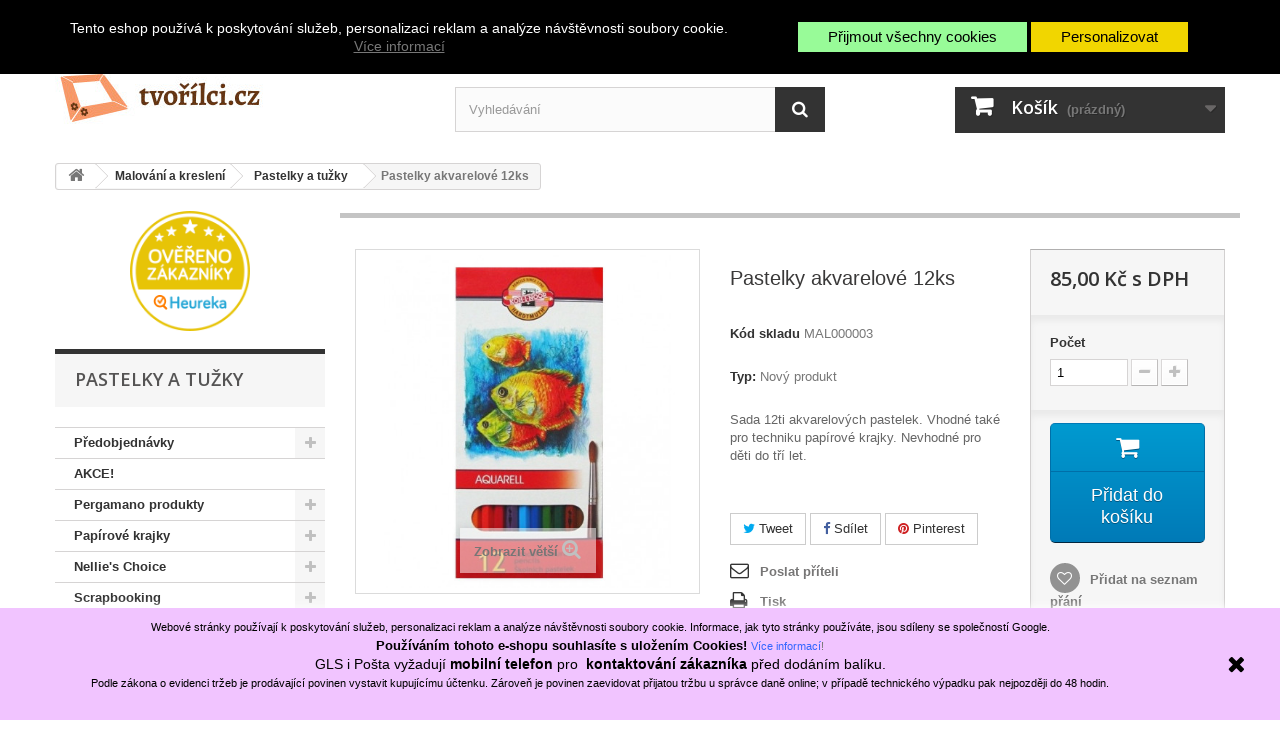

--- FILE ---
content_type: text/html; charset=utf-8
request_url: https://www.tvorilci.cz/pastelky-tuzky-voskovky/3589-pastelky-akvarelove-12ks-8593539154150.html
body_size: 97499
content:
<!DOCTYPE HTML> <!--[if lt IE 7]><html class="no-js lt-ie9 lt-ie8 lt-ie7" lang="cs-cz"><![endif]--> <!--[if IE 7]><html class="no-js lt-ie9 lt-ie8 ie7" lang="cs-cz"><![endif]--> <!--[if IE 8]><html class="no-js lt-ie9 ie8" lang="cs-cz"><![endif]--> <!--[if gt IE 8]><html class="no-js ie9" lang="cs-cz"><![endif]--><html lang="cs-cz"><head><meta charset="utf-8" /><title>Pastelky akvarelové 12ks</title><meta name="description" content="Sada 12ti akvarelových pastelek. " /><meta name="generator" content="PrestaShop" /><meta name="robots" content="index,follow" /><meta name="viewport" content="width=device-width, minimum-scale=0.25, maximum-scale=1.6, initial-scale=1.0" /><meta name="apple-mobile-web-app-capable" content="yes" /><link rel="icon" type="image/vnd.microsoft.icon" href="/img/favicon.ico?1710159981" /><link rel="shortcut icon" type="image/x-icon" href="/img/favicon.ico?1710159981" /><link rel="stylesheet" href="https://www.tvorilci.cz/themes/default-bootstrap/cache/v_5917_65e091f2d58e9848a490807dbbda40ee_all.css" type="text/css" media="all" /><link rel="stylesheet" href="https://www.tvorilci.cz/themes/default-bootstrap/cache/v_5917_b4632cd5da8519ab97b7d34dde18182d_print.css" type="text/css" media="print" /> <script type="text/javascript">/* <![CDATA[ */;var CUSTOMIZE_TEXTFIELD=1;var FancyboxI18nClose='Zavř&iacute;t';var FancyboxI18nNext='Dal&scaron;&iacute;';var FancyboxI18nPrev='Předchoz&iacute;';var PS_CATALOG_MODE=false;var added_to_wishlist='Produkt byl úspěšně přidán do vašeho seznamu přání.';var ajax_allowed=true;var ajaxsearch=true;var allowBuyWhenOutOfStock=false;var attribute_anchor_separator='-';var attributesCombinations=[];var availableLaterValue='do 5 dnů';var availableNowValue='';var baseDir='https://www.tvorilci.cz/';var baseUri='https://www.tvorilci.cz/';var blocksearch_type='top';var contentOnly=false;var cookies_ajax_url='https://www.tvorilci.cz/modules/shaim_cookies_eu/shaim_cookies_eu_ajax.php';var cookies_id_guest=38904789;var currency={"id":4,"name":"\u010cesk\u00e1 koruna","iso_code":"CZK","iso_code_num":"203","sign":"K\u010d","blank":"1","conversion_rate":"1.000000","deleted":"0","format":"2","decimals":"1","active":"1","prefix":"","suffix":" K\u010d","id_shop_list":null,"force_id":false};var currencyBlank=1;var currencyFormat=2;var currencyRate=1;var currencySign='Kč';var currentDate='2026-01-16 09:20:40';var customerGroupWithoutTax=false;var customizationFields=false;var customizationId=null;var customizationIdMessage='Přizpůsobení #';var default_eco_tax=0;var delete_txt='Odstránit';var displayList=false;var displayPrice=0;var doesntExist='Pro tento produkt tato kombinace neexistuje. Vyberte si jinou.';var doesntExistNoMore='Tento produkt již není na skladě';var doesntExistNoMoreBut='s těmito vlastnostmi, ale je k dispozici v jiném provedení.';var ecotaxTax_rate=0;var fieldRequired='Vyplňte všechny požadované pole, pak uložte vlastní nastavení.';var freeProductTranslation='Zdarma!';var freeShippingTranslation='Doručení zdarma!';var generated_date=1768551640;var groupReduction=0;var hasDeliveryAddress=false;var highDPI=false;var idDefaultImage=30416;var id_lang=6;var id_product=3589;var img_dir='https://www.tvorilci.cz/themes/default-bootstrap/img/';var img_prod_dir='https://www.tvorilci.cz/img/p/';var img_ps_dir='https://www.tvorilci.cz/img/';var instantsearch=false;var isGuest=0;var isLogged=0;var isMobile=false;var jqZoomEnabled=false;var loggin_required='Musíte být přihlášeni, abyste mohli spravovat svůj seznam přání.';var mailalerts_already='Pro použití této funkce se musíte přihlásit, pokud jste přihlášen(á), pak již upozornění máte nastaveno';var mailalerts_invalid='Váš e-mailová adresa je neplatná';var mailalerts_placeholder='vložte sem Váš email a stikněte enter';var mailalerts_registered='Váš požadavek byl zaevidován';var mailalerts_url_add='https://www.tvorilci.cz/module/mailalerts/actions?process=add';var mailalerts_url_check='https://www.tvorilci.cz/module/mailalerts/actions?process=check';var maxQuantityToAllowDisplayOfLastQuantityMessage=0;var minimalQuantity=1;var mywishlist_url='https://www.tvorilci.cz/module/blockwishlist/mywishlist';var noTaxForThisProduct=false;var oosHookJsCodeFunctions=[];var page_name='product';var placeholder_blocknewsletter='Zadejte e-mail';var priceDisplayMethod=0;var priceDisplayPrecision=2;var pripnout='fixed';var productAvailableForOrder=true;var productBasePriceTaxExcl=70.247934;var productBasePriceTaxExcluded=70.247934;var productBasePriceTaxIncl=85;var productHasAttributes=false;var productPrice=85;var productPriceTaxExcluded=70.247934;var productPriceTaxIncluded=85;var productPriceWithoutReduction=85;var productReference='MAL000003';var productShowPrice=true;var productUnitPriceRatio=0;var product_fileButtonHtml='Vybrat soubor';var product_fileDefaultHtml='Nebyl vybrán žádný soubor';var product_specific_price=[];var quantitiesDisplayAllowed=false;var quantityAvailable=0;var quickView=false;var reduction_percent=0;var reduction_price=0;var removingLinkText='odstranit tento produkt z košíku';var roundMode=2;var search_url='https://www.tvorilci.cz/hledani';var sharing_img='https://www.tvorilci.cz/30416/pastelky-akvarelove-12ks.jpg';var sharing_name='Pastelky akvarelové 12ks';var sharing_url='https://www.tvorilci.cz/pastelky-tuzky-voskovky/3589-pastelky-akvarelove-12ks-8593539154150.html';var specific_currency=false;var specific_price=0;var static_token='dbc40d1949cf5e131dacef69375e7f2d';var stf_msg_error='Váš e-mail se nepodařilo odeslat. Zkontrolujte e-mailovou adresu a zkuste to znovu.';var stf_msg_required='Nevyplnili jste povinná pole';var stf_msg_success='Váš e-mail byl úspěšně odeslán';var stf_msg_title='Poslat příteli';var stf_secure_key='5ebc85c085652ae04b3de1b1dd67e30b';var stock_management=1;var taxRate=21;var toBeDetermined='Bude determinováno';var token='dbc40d1949cf5e131dacef69375e7f2d';var uploading_in_progress='Probíhá nahrávání, čekejte...';var usingSecureMode=true;var wishlistProductsIds=false;/* ]]> */</script> <script type="text/javascript" src="https://www.tvorilci.cz/themes/default-bootstrap/cache/v_5901_3c24c6abe8f5b191cc5fc06a3ceef66e.js"></script> <script>/* <![CDATA[ */;function SetcksCookiesEu(){var expire=new Date();expire.setMonth(expire.getMonth()+365);if(typeof cookies_id_guest==='undefined'||isNaN(cookies_id_guest)){var cookies_id_guest_use_here=-1;}else{var cookies_id_guest_use_here=cookies_id_guest;}
document.cookie="shaim_cookies_eu_517933431"+"="+cookies_id_guest_use_here+";path=/;"+((expire==null)?"":("; expires="+expire.toGMTString()));};/* ]]> */</script> <style>#shaim_cks_eu .closebutton {
        background: #98FB98 none repeat scroll 0 0;
        color: #000000 !important;
    }

    #shaim_cks_eu .closebutton:hover {
        background: #86DE86 none repeat scroll 0 0;
    }


    #shaim_cks_eu .closebuttonPers {
        background: #F1D600 none repeat scroll 0 0;
        color: #000000 !important;
    }

    #shaim_cks_eu .closebuttonPers:hover {
        background: #D5BD00 none repeat scroll 0 0;
    }


    #shaim_cks_eu .closebuttonCustom {
        background: #F1D600 none repeat scroll 0 0;
        color: #000000 !important;
    }

    #shaim_cks_eu .closebuttonCustom:hover {
        background: #D5BD00 none repeat scroll 0 0;
    }


    #shaim_cks_eu .ck_table {
        background: #000000;
    }

    #shaim_cks_eu {
        position: fixed;
     top: 0;
     background: #000000;
        color: #FFFFFF;
        opacity: 1;
    }

    #shaim_cks_eu p {
        color: #FFFFFF;
    }</style><div id="shaim_cks_eu"><div id="shaim_cks_euContent"><table class="ck_table"><tr id="shaim_cks_main"><td class="first"><p>Tento eshop používá k poskytování služeb, personalizaci reklam a analýze návštěvnosti soubory cookie.</p> <a class="more_info_href" href="https://www.tvorilci.cz/content/60-prohlaseni-o-pouziti-cookies">Více informací</a></td><td class="second"><span id="AcceptAll" class="closebutton"> Přijmout všechny cookies </span> <span id="ShowCustom" class="closebuttonPers"> Personalizovat </span></td></tr><tr id="shaim_cks_custom"><td class="first"> <input id="nezbytne" type="checkbox" name="nezbytne" value="1" checked="checked" disabled="disabled"> <label class="ruka" for="nezbytne">Nezbytně nutné cookies</label> <input id="analyticke" type="checkbox" name="analyticke" value="1"> <label class="ruka" for="analyticke">Analytické cookies</label> <input id="reklamni" type="checkbox" name="reklamni" value="1"> <label class="ruka" for="reklamni">Reklamní cookies</label></td><td class="second"> <span id="AcceptCustom" class="closebuttonCustom"> Přijmout zvolené cookies </span></td></tr></table></div></div><script type="text/javascript">/* <![CDATA[ */;var checkCaptchaUrl="/modules/eicaptcha/eicaptcha-ajax.php";var RecaptachKey="6LfLzp8UAAAAADQ58qXLdQiJBr86yOM9kTdN1K7T";var RecaptchaTheme="light";/* ]]> */</script> <script src="https://www.google.com/recaptcha/api.js?onload=onloadCallback&render=explicit&hl=cs" async defer></script> <script type="text/javascript" src="/modules/eicaptcha//views/js/eicaptcha-modules.js"></script><meta property="og:type" content="product" /><meta property="og:url" content="https://www.tvorilci.cz/pastelky-tuzky-voskovky/3589-pastelky-akvarelove-12ks-8593539154150.html" /><meta property="og:title" content="Pastelky akvarelové 12ks" /><meta property="og:site_name" content="Tvořílci.cz" /><meta property="og:description" content="Sada 12ti akvarelových pastelek. " /><meta property="og:image" content="https://www.tvorilci.cz/30416-large_default/pastelky-akvarelove-12ks.jpg" /><meta property="product:pretax_price:amount" content="70.25" /><meta property="product:pretax_price:currency" content="CZK" /><meta property="product:price:amount" content="85" /><meta property="product:price:currency" content="CZK" /><script type="text/javascript">/* <![CDATA[ */;var _gaq=_gaq||[];_gaq.push(['_setAccount','UA-25382130-1']);_gaq.push(['_setSiteSpeedSampleRate',5]);_gaq.push(['_trackPageview','product']);(function(){var ga=document.createElement('script');ga.type='text/javascript';ga.async=true;ga.src=('https:'==document.location.protocol?'https://ssl':'http://www')+'.google-analytics.com/ga.js';var s=document.getElementsByTagName('script')[0];s.parentNode.insertBefore(ga,s);})();/* ]]> */</script><link rel="alternate" type="application/rss+xml" title="Pastelky akvarelové 12ks" href="https://www.tvorilci.cz/modules/feeder/rss.php?id_category=1850&amp;orderby=date_upd&amp;orderway=desc" /><link rel="stylesheet" href="//fonts.googleapis.com/css?family=Open+Sans:300,600&amp;subset=latin,latin-ext" type="text/css" media="all" /> <!--[if IE 8]> <script src="https://oss.maxcdn.com/libs/html5shiv/3.7.0/html5shiv.js"></script> <script src="https://oss.maxcdn.com/libs/respond.js/1.3.0/respond.min.js"></script> <![endif]--></head><body id="product" class="product product-3589 product-pastelky-akvarelove-12ks category-1850 category-pastelky-tuzky-voskovky show-left-column hide-right-column lang_cs"><div id="page"><div class="header-container"> <header id="header"><div class="nav"><div class="container"><div class="row"> <nav><div class="header_user_info"> <a class="login" href="https://www.tvorilci.cz/muj-ucet" rel="nofollow" title="Přihlášení k vašemu zákaznickému účtu"> Přihlásit se </a></div><div id="currencies-block-top"><form id="setCurrency" action="/pastelky-tuzky-voskovky/3589-pastelky-akvarelove-12ks-8593539154150.html" method="post"><div class="current"> <input type="hidden" name="id_currency" id="id_currency" value=""/> <input type="hidden" name="SubmitCurrency" value="" /> <span class="cur-label">Měna :</span> <strong>CZK</strong></div><ul id="first-currencies" class="currencies_ul toogle_content"><li class="selected"> <a href="javascript:setCurrency(4);" rel="nofollow" title="Česk&aacute; koruna (CZK)"> Česk&aacute; koruna (CZK) </a></li><li > <a href="javascript:setCurrency(1);" rel="nofollow" title="Euro (EUR)"> Euro (EUR) </a></li></ul></form></div><div id="contact-link" > <a href="https://www.tvorilci.cz/reknete-nam" title="Napište nám">Napište nám</a></div><a href="https://www.instagram.com/tvorilci.cz/" style="float:right;color:#ffffff;font-weight:bold;padding:8px 10px 11px 10px;line-height:18px;" target="_blank">Tvořílci.cz na Instagramu!</a> | <a href="https://blog.tvorilci.cz" style="float:right;color:#ffffff;font-weight:bold;padding:8px 10px 11px 10px;line-height:18px;" target="_blank">Inspiraci najdete na blog.tvorilci.cz</a></nav></div></div></div><div><div class="container"><div class="row"><div id="header_logo"> <a href="https://www.tvorilci.cz/" title="Tvořílci.cz"> <img class="logo img-responsive" src="https://www.tvorilci.cz/img/tvorilcicz-logo-1547124325.jpg" alt="Tvořílci.cz" width="230" height="75"/> </a></div><div id="search_block_top" class="col-sm-4 clearfix"><form id="searchbox" method="get" action="//www.tvorilci.cz/hledani" > <input type="hidden" name="controller" value="search" /> <input type="hidden" name="orderby" value="position" /> <input type="hidden" name="orderway" value="desc" /> <input class="search_query form-control" type="text" id="search_query_top" name="search_query" placeholder="Vyhledávání" value="" /> <button type="submit" name="submit_search" class="btn btn-default button-search"> <span>Vyhledávání</span> </button></form></div><div class="col-sm-4 clearfix"><div class="shopping_cart"> <a href="https://www.tvorilci.cz/order" title="Zobrazit můj nákupní košík" rel="nofollow"> <b>Košík</b> <span class="ajax_cart_quantity unvisible">0</span> <span class="ajax_cart_product_txt unvisible">x</span> <span class="ajax_cart_product_txt_s unvisible">Produkty</span> <span class="ajax_cart_total unvisible"> </span> <span class="ajax_cart_no_product">(prázdný)</span> </a><div class="cart_block block exclusive"><div class="block_content"><div class="cart_block_list"><p class="cart_block_no_products"> Žádné produkty</p><div class="cart-prices"><div class="cart-prices-line first-line"> <span class="price cart_block_shipping_cost ajax_cart_shipping_cost unvisible"> Bude determinováno </span> <span class="unvisible"> Doručení </span></div><div class="cart-prices-line last-line"> <span class="price cart_block_total ajax_block_cart_total">0,00 Kč</span> <span>Celkem</span></div></div><p class="cart-buttons"> <a id="button_order_cart" class="btn btn-default button button-small" href="https://www.tvorilci.cz/order" title="K pokladně" rel="nofollow"> <span> K pokladně<i class="icon-chevron-right right"></i> </span> </a></p></div></div></div></div></div><div id="layer_cart"><div class="clearfix"><div class="layer_cart_product col-xs-12 col-md-6"> <span class="cross" title="Zavřít okno"></span> <span class="title"> <i class="icon-check"></i>Produkt byl úspěšně přidán do nákupního košíku </span><div class="product-image-container layer_cart_img"></div><div class="layer_cart_product_info"> <span id="layer_cart_product_title" class="product-name"></span> <span id="layer_cart_product_attributes"></span><div> <strong class="dark">Počet</strong> <span id="layer_cart_product_quantity"></span></div><div> <strong class="dark">Celkem</strong> <span id="layer_cart_product_price"></span></div></div></div><div class="layer_cart_cart col-xs-12 col-md-6"> <span class="title"> <span class="ajax_cart_product_txt_s unvisible"> <span class="ajax_cart_quantity">0</span> ks zboží. </span> <span class="ajax_cart_product_txt "> 1 produkt v košíku. </span> </span><div class="layer_cart_row"> <strong class="dark"> Celkem za produkty: </strong> <span class="ajax_block_products_total"> </span></div><div class="layer_cart_row"> <strong class="dark unvisible"> Celkem za doručení:&nbsp; </strong> <span class="ajax_cart_shipping_cost unvisible"> Bude determinováno </span></div><div class="layer_cart_row"> <strong class="dark"> Celkem </strong> <span class="ajax_block_cart_total"> </span></div><div class="button-container"> <span class="continue btn btn-default button exclusive-medium" title="Pokračovat v nákupu"> <span> <i class="icon-chevron-left left"></i>Pokračovat v nákupu </span> </span> <a class="btn btn-default button button-medium" href="https://www.tvorilci.cz/order" title="Objednat" rel="nofollow"> <span> Objednat<i class="icon-chevron-right right"></i> </span> </a></div></div></div><div class="crossseling"></div></div><div class="layer_cart_overlay"></div></div></div></div> </header></div><div class="columns-container"><div id="columns" class="container"><div class="breadcrumb clearfix"> <a class="home" href="https://www.tvorilci.cz/" title="Zpět na hlavn&iacute; str&aacute;nku"><i class="icon-home"></i></a> <span class="navigation-pipe">&gt;</span> <span class="navigation_page"><span itemscope itemtype="http://data-vocabulary.org/Breadcrumb"><a itemprop="url" href="https://www.tvorilci.cz/2119-malovani-a-kresleni" title="Malov&aacute;n&iacute; a kreslen&iacute;" ><span itemprop="title">Malov&aacute;n&iacute; a kreslen&iacute;</span></a></span><span class="navigation-pipe">></span><span itemscope itemtype="http://data-vocabulary.org/Breadcrumb"><a itemprop="url" href="https://www.tvorilci.cz/1850-pastelky-tuzky-voskovky" title="Pastelky a tužky" ><span itemprop="title">Pastelky a tužky</span></a></span><span class="navigation-pipe">></span>Pastelky akvarelové 12ks</span></div><div id="slider_row" class="row"></div><div class="row"><div id="left_column" class="column col-xs-12 col-sm-3"><p style="text-align:center"> <a href="https://obchody.heureka.cz/tvorilci-cz/recenze/" title="Heuréka - Ověřeno zákazníky" onclick="window.open(this.href);return false"> <img src="/images/12393-3.png" width="120" height="120" alt="Heuréka - Ověřeno zákazníky" /> </a></p><div id="categories_block_left" class="block"><h2 class="title_block"> Pastelky a tužky</h2><div class="block_content"><ul class="tree dhtml"><li > <a href="https://www.tvorilci.cz/2593-predobjednavky" title="V této kategorii je uvedeno zboží, které zatím není skladem, ale je možné si jej předobjednat. Termín, do kterého je možné zboží předobjednávat, stejně jako termín, od kterého bude zboží odesíláno, je uveden u jednotlivých druhů zboží. Zboží si můžete vkládat do objednávky spolu s&nbsp;ostatními druhy zboží v&nbsp;eshopu, vše Vám potom přijde najednou v&nbsp;balíku za jedno poštovné, a to tehdy, až zboží z&nbsp;předobjednávky naskladníme. Pokud byste chtěli část objednávky odeslat dříve, informujte nás, a dohodneme se na dalším postupu. Je možné, že v&nbsp;tomto případě bude účtován poplatek za dopravné. Vyhrazujeme si právo měnit datum naskladnění, cenu a údaje o zboží v závislosti na nových informacích od výrobců, popřípadě z důvodu vyšší moci. V&nbsp;takovém případě budeme objednávajícího informovat emailem nebo telefonicky. Prodávající i kupující má právo předobjednávku kdykoliv zrušit. V&nbsp;případě nejasností nám napište na email tvorilci@tvorilci.cz."> Předobjednávky </a><ul><li > <a href="https://www.tvorilci.cz/2594-predobjednavky-marianne-design" title="V této kategorii je uvedeno zboží značky Marianne Design, které zatím není skladem, ale je možné si jej předobjednat. Termín, do kterého je možné zboží předobjednávat, stejně jako termín, od kterého bude zboží odesíláno, je uveden u jednotlivých druhů zboží. Zboží si můžete vkládat do objednávky spolu s&nbsp;ostatními druhy zboží v&nbsp;eshopu, vše Vám potom přijde najednou v&nbsp;balíku za jedno poštovné, a to tehdy, až zboží z&nbsp;předobjednávky naskladníme. Pokud byste chtěli část objednávky odeslat dříve, informujte nás, a dohodneme se na dalším postupu. Je možné, že v&nbsp;tomto případě bude účtován poplatek za dopravné. Vyhrazujeme si právo měnit datum naskladnění, cenu a údaje o zboží v závislosti na nových informacích od výrobců, popřípadě z důvodu vyšší moci. V&nbsp;takovém případě budeme objednávajícího informovat emailem nebo telefonicky. Prodávající i kupující má právo předobjednávku kdykoliv zrušit. V&nbsp;případě nejasností nám napište na email tvorilci@tvorilci.cz."> Předobjednávky Marianne Design </a></li><li class="last"> <a href="https://www.tvorilci.cz/2595-predobjednavky-studio-light" title="V této kategorii je uvedeno zboží značky Studio Light, které zatím není skladem, ale je možné si jej předobjednat. Termín, do kterého je možné zboží předobjednávat, stejně jako termín, od kterého bude zboží odesíláno, je uveden u jednotlivých druhů zboží. Zboží si můžete vkládat do objednávky spolu s&nbsp;ostatními druhy zboží v&nbsp;eshopu, vše Vám potom přijde najednou v&nbsp;balíku za jedno poštovné, a to tehdy, až zboží z&nbsp;předobjednávky naskladníme. Pokud byste chtěli část objednávky odeslat dříve, informujte nás, a dohodneme se na dalším postupu. Je možné, že v&nbsp;tomto případě bude účtován poplatek za dopravné. Vyhrazujeme si právo měnit datum naskladnění, cenu a údaje o zboží v závislosti na nových informacích od výrobců, popřípadě z důvodu vyšší moci. V&nbsp;takovém případě budeme objednávajícího informovat emailem nebo telefonicky. Prodávající i kupující má právo předobjednávku kdykoliv zrušit. V&nbsp;případě nejasností nám napište na email tvorilci@tvorilci.cz."> Předobjednávky Studio Light </a></li></ul></li><li > <a href="https://www.tvorilci.cz/2153-akce" title="Zboží v akci za zvýhodněné ceny. Kombinace všeho možného tvořivého materiálu pro Vaše tvoření za akční ceny."> AKCE! </a></li><li > <a href="https://www.tvorilci.cz/1993-pergamano" title="Jsme oficiálním distributorem značky Pergamano International pro Českou a Slovenskou republiku. V případě zájmu o velkoobchodní přístup nás kontaktuje na email tvorilci@tvorilci.cz. Máte-li zájem odebírat produkty, pomůcky vyrobené společností Pergamano International, pak můžete vybírat z následujícího sortimentu: Pergamano Mřížky - Multi Grid Pergamano dírkovače - Perforating tools Pergamano vytlačovací tyčinky na Embossing Pergamenové a pauzovací papíry od společnosti Pergamano. Lepidlo Perga Glue, gelová pera - originál Pergamano. Jiné pomůcky na výrobu krajkovaně zdobených přáníček a jiných dílek od Pergamano.&nbsp; Nesprávně se používá výraz Technika Pergamano - správně jde o tvoření z pergamenového papíru, Pergamano je registrovaná ochranná známka ozn. značku produktu!"> Pergamano produkty </a><ul><li > <a href="https://www.tvorilci.cz/1995-pergamano-dirkovace" title="Dírkovače pro výrobu papírových krajek, při technice papírových krajek. Výrobky jsou originál od Pergamano International. Pokud s technikou začínáte&nbsp;doporučujeme zakoupit&nbsp; dírkovač 2 jehly ."> Pergamano Dírkovače </a></li><li > <a href="https://www.tvorilci.cz/1996-mrizky-pergamano" title="Mřížky pro snadnou tvorbu motivů na pauzovacích papíru, či pergamenu při tvoření papírových krajek, přáníček apod. Pro začátečníky doporučujeme mřížku Multi grid&nbsp;04 ."> Mřížky Pergamano </a></li><li > <a href="https://www.tvorilci.cz/1999-embossingove-nastroje" title="Vytlačovací nástroje na tzv techniku Embossingu používanou při tvorbě papírové krajky.&nbsp;P omocí embossingu můžete zvýrazňovat, jelikož slouží k&nbsp;vytvoření světla. Skvělého embossingu dosáhnete opakovanými tahy embossingovým nástrojem a nikoliv tvrdým tlačením na papír. ZAčátečníkům doporučujeme pořídit si zejména&nbsp; Vytlačovací tyčinku 1,5mm a podložku pro vytlačování ."> Embossingové nástroje </a></li><li > <a href="https://www.tvorilci.cz/2002-pergamano-podlozky" title="Podložky pro vytlačování a děrování značky Pergamano. Pro podložky jiných značek navštivte kategorii podložky v sekci papírové krajky ."> Pergamano podložky </a></li><li > <a href="https://www.tvorilci.cz/1997-barvy-pintura" title="Pintura - barvy originál Pergamano pro malování na pergamenový a pauzovací papír používaný pro tvorbu papírových krajek."> Barvy Pintura </a></li><li class="last"> <a href="https://www.tvorilci.cz/1998-inkousty-tinta" title="Tinta jsou oriiginální inkousty značky Pergamano přímo vytvořené pro obkreslování (tracing) a malování při tvorbě papírové krajky."> Inkousty Tinta </a></li></ul></li><li > <a href="https://www.tvorilci.cz/1994-papirove-krajky" title="Úžasná a populární PAPÍROVÁ KRAJKA, někdy nesprávně nazývaná Pergamano (značka produktů, které se při Papírových krajkách používají). Kde vytváříte v pergamenovém nebo pauzovacím papíru nádherné obrázky, nebo tvary. Skládá se z několika drobnějších technik - vytlačování (embossing), dírkování (perforating) malování a vystřihování.&nbsp;V jednom projektu většinou kombinujete tyto techniky pro vytvoření krajkového vzhledu. Z papírové krajky vznikají nejen přání a obrazy, ale i prostorové objekty - stínítka na lampu, různé dárkové taštičky, dorty nebo třeba i kočárek. Více o papírové krajce najdete v našem článku&nbsp; 6 technik k papírové krajce ."> Papírové krajky </a><ul><li > <a href="https://www.tvorilci.cz/2260-pergamenove-transparentni-a-pauzovaci-papiry" title="Pergamenové, transparentní a pauzovací papíry - základ pro papírovou krajku ."> Pergamenové, transparentní a pauzovací papíry </a><ul><li > <a href="https://www.tvorilci.cz/1883-znpergamano-a-groovi" title="Pergamenové papíry zn. Pergamano International a Groovi ClarityStamp. Kromě jednobarevných a přírodních papírů existují i sady s motivy jako například&nbsp; Sada 5ks K Výročí."> zn.Pergamano a Groovi </a></li><li > <a href="https://www.tvorilci.cz/1879-ostatni-pergamenove-a-transparentni-papiry" title="Pergamenové a transparentní papíry jednobarevné i vzorované o gramáži cca 115g/m2."> Ostatní pergamenové a transparentní papíry </a></li><li > <a href="https://www.tvorilci.cz/1880-pauzaky" title="Nabídka pauzovacích papírů - pauzáků, pro Vaše tvoření papírových krajek, i jiné techniky."> Pauzáky </a></li><li class="last"> <a href="https://www.tvorilci.cz/1890-smesi-motivu-z-pauzaku-k-dozdobeni" title="Směsi z pauzovacího papíru k dozdobení vašich děl."> Směsi motivů z pauzáku k dozdobení </a></li></ul></li><li > <a href="https://www.tvorilci.cz/1898-podlozky-papirove-krajky" title="Podložky - pro vytlačování , řezání, děrovaní a tvarování krajek z papíru.&nbsp;"> Podložky </a></li><li > <a href="https://www.tvorilci.cz/1887-vytlacovaci-nastroje-embossing" title="Embossingové - vytlačovací nástroje pro výrobu úžasných krajek z papíru. Vytlačováním můžete svúj projekt obohatit zvýrazňováním jelikož po stlačení mění pergamenový a pauzovací papír barvu na neprůsvitnou bílou. Používejte opakované tahy&nbsp; embossingovou tyčinkou s mírným tlakem."> Vytlačovací nástroje </a></li><li > <a href="https://www.tvorilci.cz/1884-pera-gelova" title="Gelová pera pro techniku papírových krajek. Slouží zejména k obkreslení hlavního motivu před vytlačováním. Začátečníkům doporučujeme pořídit bílé gelové pero ."> Gelová pera </a></li><li > <a href="https://www.tvorilci.cz/1886-mrizky-na-papirove-krajky" title="Mřížky a matrice pro techniku Papírové krajky značky Pergamano International. Jsou vyrobeny z kvalitní nerezové oceli a díky rozmanitosti vzorů můžete vyrobit velké množství originálních přáníček, obrázků, záložek i 3D modelů."> Mřížky multi grid </a></li><li > <a href="https://www.tvorilci.cz/2492-akrylove-desky-groovi-plate-a-groovi-grid" title="Akrylové desky s laserem vyřezanými drážkami a otvory pro tvorbu papírových krajek. Pro obkreslení motivu používejte vytlačovací tyčinku s kuličkou o průměru 1mm ."> Akrylové desky Groovi Plate a Groovi Grid </a></li><li > <a href="https://www.tvorilci.cz/1897-nuzky-a-noze" title="Nůžky a nože pro tvoření nejen papírových krajek.&nbsp; Nůžky Exclusive jsou speciálně upraveny pro vystřihování předperforovaných křížků v papírové krajce."> Nůžky a nože </a></li><li > <a href="https://www.tvorilci.cz/1885-dirkovace" title="Dírkovače pro techniku Papírové krajky. V nabídce najdete jak originální nástroje značky Pergamano International, jako například Dírkovač se 2 jehlami , tak i obdobné nástroje jiných značek, nejen pro využití při tvorbě papírové krajky, ale také při scrapbookingu a dalších technikách."> Dírkovače </a></li><li > <a href="https://www.tvorilci.cz/1905-kreativni-doplnky-a-samolepky" title="Různé doplňky a samolepky k dozdobení přáníček a obrázků zhotovených nejen technikou krajky z papíru. Najdete tu zejména nalepovací kontury , kterými snadno a rychle doplníte přání například o zlaté číslice a písmena."> Kreativní doplňky a samolepky </a><ul><li > <a href="https://www.tvorilci.cz/2251-kaminky-perlicky" title="Kamínky a perličky nalepovací nebo samolepicí pro dozdobení Vašich prací."> Kamínky, perličky </a></li><li > <a href="https://www.tvorilci.cz/2252-prouzky-stuhy" title="Nalepovací nebo samolepicí proužky a stužky pro dekoraci Vašich dílek."> Proužky, stuhy </a></li><li > <a href="https://www.tvorilci.cz/2253-cislice-pismena" title="Číslice a písmena samolepící nebo nalepovací, kterými snadno doplníte přání. Velmi vhodné jsou například pro udání věku obdarovaného."> Číslice, písmena </a></li><li > <a href="https://www.tvorilci.cz/1888-nalepovaci-kontury" title="Nalepovací kontury tj. obrysy motivů, písmen a textů vhodné k jednoduchému nalepení na přáníčka a obrázky."> Nalepovací kontury </a><ul><li > <a href="https://www.tvorilci.cz/1900-cisla-pismena-texty" title="Nalepovací kontury - písmena, čísla a slova nebo slovní spojení."> Čísla, písmena, texty </a></li><li > <a href="https://www.tvorilci.cz/1901-nalepovaci-kontury-svatba-a-deti" title="Nalepovací kontury s motivy vhodnými k dekorování přáníček k narození dítěte a svatby."> Svatba a děti </a></li><li > <a href="https://www.tvorilci.cz/1902-nalepovaci-kontury-vanoce" title="Vánoční nalepovací kontury"> Vánoční motivy </a></li><li > <a href="https://www.tvorilci.cz/1908-nalepovaci-kontury-cerne-a-bile" title="Černé a bílé nalepovací kontury."> Černé a bílé </a></li><li > <a href="https://www.tvorilci.cz/1903-nalepovaci-kontury-pruhy-a-rohy" title="Nalepovací kontury - rohy, pruhy na zdobení krajů vašich projektů"> Rohy a pruhy </a></li><li > <a href="https://www.tvorilci.cz/1907-nalepovaci-kontury-velikonoce" title="Velikonoční nalepovací kontury."> Velikonoční motivy </a></li><li > <a href="https://www.tvorilci.cz/2024-v-pastelovych-barvach" title="Samolepky kontury v pastelových barvách k dozdobení přáníček, obrázků, alb."> V pastelových barvách </a></li><li > <a href="https://www.tvorilci.cz/2092-zviratka-hmyz" title="Nalepovací kontury s motivy zvířátek, hmyzu, ryb apod."> Zvířátka, hmyz </a></li><li > <a href="https://www.tvorilci.cz/2093-rostliny" title="Nalepovací kontury s motivy květů, listů, stromů a dalších rostlin."> Rostliny </a></li><li class="last"> <a href="https://www.tvorilci.cz/2094-ostatni-motivy" title="Kontury s motivy z dovolené, oslav, motivy s různými ornamenty apod."> Ostatní motivy </a></li></ul></li><li > <a href="https://www.tvorilci.cz/2255-ostatni-samolepky" title="Jedinečné samolepky vhodné pro dozdobení Vašich dílek."> Ostatní samolepky </a></li><li > <a href="https://www.tvorilci.cz/2256-ostatni-a-3d-dekorace" title="Plastické látkové, akrylové apod. dekorační prvky."> 3D dekorační prvky </a></li><li class="last"> <a href="https://www.tvorilci.cz/2257-transferove-obrazky-propisot" title="Obrázky k přenosu za pomoci tupého nástroje např. dřevěné špachtličky."> Transférové obrázky, propisot </a></li></ul></li><li > <a href="https://www.tvorilci.cz/1893-knihy-casopisy-dvd" title="Knížky, časopisy a DVD pro techniku papírových krajek. Nejobsáhlejší publikace na toto téma jsou knihy&nbsp; Základy techniky papírové krajky a Umění Embossingu ."> KNIHY, časopisy, DVD </a></li><li > <a href="https://www.tvorilci.cz/2259-barvy-inkousty-tuse" title="Inkousty Tinta, tuše a barvy Pintura pro obtahování linek a barevné malování na pergamen."> Barvy, inkousty, tuše </a><ul><li > <a href="https://www.tvorilci.cz/1895-barva-pintura-papirove-krajky" title="Barvy Pintura, na&nbsp;malování na pergamen či pauzovací papír. Používá se zejména při tvorbě papírové krajky."> Barva Pintura </a></li><li class="last"> <a href="https://www.tvorilci.cz/1882-tuse-a-inkousty" title="Tuše a inkousty pro dotváření výrobků, které vyrábíte jako papírové krajky."> Tuše a inkousty </a></li></ul></li><li > <a href="https://www.tvorilci.cz/1896-lepidla" title="Lepidla&nbsp;a pásky, které často využijete při tvorbě přání a různých projektů, nejen papírové krajky. Pro&nbsp;spojení dvou překrývajících se ploch využijete oboustrannou pásku ."> Lepidla </a></li><li > <a href="https://www.tvorilci.cz/2258-tekute-perly" title="Tekuté perly a glitter linery pro dozdobení Vašich projektů jako je například pero s aplikátorem pro tvorbu perliček&nbsp; ZEN Pen ."> Tekuté perly </a><ul><li > <a href="https://www.tvorilci.cz/1891-tekute-perly-paper-pen-a-pearl-pen" title="Tekuté perly - Perlen Pen krémová barva vytvářející poloperličky, můžete ji i šablonovat. Pero umožňuje snadné dávkování."> Tekuté perly Paper Pen a Pearl Pen </a></li><li > <a href="https://www.tvorilci.cz/1892-papirove-krajky-gloss-gel" title="Tekuté perly - Gloss Gel&nbsp;vytvářející transparentní perličky.&nbsp;Pero umožňuje snadné dávkování."> Tekuté perly Gloss Gel </a></li><li class="last"> <a href="https://www.tvorilci.cz/2280-tekute-perly-perlen-pen" title="Tekuté perly německého výrobce Viva Decor vhodné k nanášení na textil, kůži, papír, plast aj. Vytváří nádherné poloperličky."> Tekuté perly Perlen Pen </a></li></ul></li><li > <a href="https://www.tvorilci.cz/1899-pomucky-pro-psani-a-malovani" title="Akvarelové pastelky, fixy a další pomůcky pro Vaši tvorbu."> Pomůcky pro psaní a malování </a></li><li > <a href="https://www.tvorilci.cz/1894-papirove-krajky-sablony-a-razitka" title="Šablony a razítka, které Vám pomohou při vytváření papírových krajek."> Šablony a razítka </a></li><li > <a href="https://www.tvorilci.cz/1889-obalky-a-blahoprani" title="Obálky na blahopřání, celofánové obaly a kartonové výseky k dozdobení a ochraně Vašich projektů. Přání o rozměru 15x15cm nejlépe zabalíte do celofánového čtvercového obalu ."> Obálky, přání, obaly </a><ul><li > <a href="https://www.tvorilci.cz/2062-sety-pranicek-s-obalkami" title="Sady přáníček s obálkami popř. s vkládacími listy."> Sety přáníček s obálkami </a></li><li > <a href="https://www.tvorilci.cz/2063-vetsi-baleni-pranickovych-setu" title="Balení s větším počtem setů přáníček s obálkami popř. s vloženými listy."> Větší balení přáníčkových setů </a></li><li > <a href="https://www.tvorilci.cz/2064-obalky" title="Samostatné obálky nebo sety pouze s obálkami na vámi vytvořené přání či výrobky"> Obálky </a></li><li > <a href="https://www.tvorilci.cz/2065-celofanove-obaly" title="Celofánové obaly různých velikostí pro ochranu vašich přáníček. Plastové obaly na záložky."> Celofánové a plastové obaly </a></li><li class="last"> <a href="https://www.tvorilci.cz/2106-karty-na-prani-a-pranicka" title="Vysekávané nebo vyřezávané kartičky vhodné k výrobě přáníček a dvojlistá přáníčka bez obálek."> Karty na přání a přáníčka </a></li></ul></li><li > <a href="https://www.tvorilci.cz/1881-ostatni-pomucky-na-papirove-krajky" title="Houbičky, razítkovací barvy a další pomůcky pro tvorbu papírových krajek."> Ostatní pomůcky </a></li><li class="last"> <a href="https://www.tvorilci.cz/1904-embossingove-prasky" title="Embossingové prášky - pro vytlačování a dozdobení či na tzv. horký embossing (aplikace prášku na razítkovací barvu se zahřátím)."> Embossingové prášky </a></li></ul></li><li > <a href="https://www.tvorilci.cz/2163-nellie-s-choice" title="Vynikající produkty pro tvoření z papíru a jiné kreativní činnosti, značka Nellie&#039;s Choice, jak už názvem napovídá je selekcí toho nejlepšího z razidel, raznic, razítek , papírových polotovarů,&nbsp; vyřezávacích a embossovacích kapes , šablon. Jsme oficiálním distributorem této značky v České republice, pro velkoobchodní spolupráci nás kontaktujte na email tvorilci@tvorilci.cz.&nbsp;"> Nellie&#039;s Choice </a><ul><li > <a href="https://www.tvorilci.cz/2164-papiry-nellie-vintage-a-3d-papiry" title="Hladké papíry s krásnými motivy ve vintage stylu vhodné především pro scrapbooking, decoupage, cardmaking a tvorbu 3D dekorací."> Papíry Nellie Vintage a 3D papíry </a></li><li > <a href="https://www.tvorilci.cz/2197-papiry-na-pozadi-oboustranne" title="Hladké papíry určené především na pozadí přáníček či obrázků. Hodí se i k tvorbě výřezů, které barevně doplní Vaše scrapbookové projekty."> Papíry na pozadí oboustranné </a></li><li > <a href="https://www.tvorilci.cz/2165-razidla-a-derovacky" title="Sety razidel, děrovaček a embossovacích razidel značky Nellie&#039;s Choice. Kvalitní produkty pro Vaše papírové tvoření. Neváhejte a pořiďte si razidlo zn. Nellie&#039;s Choice, se kterým zklamáni nebudete."> Razidla a děrovačky </a></li><li > <a href="https://www.tvorilci.cz/2166-vyrezavaci-sablony-nellies" title="Vyřezávací šablony, šablony vyřezávací a současně embossovací a také sety vyřezávacích šablon s razítky od firmy Nellie´s Choice. Šablony jsou určeny k použití s vyřezávacími strojky, např.&nbsp; Press Boy apod."> Vyřezávací šablony Nellie´s </a></li><li > <a href="https://www.tvorilci.cz/2167-transparentni-razitka" title="Razítka transparentní, někdy také nazývaná jako gelová. Díky jejich průhlednosti vidíte přesně kam razítkujete. Razítka se používají společně s akrylovým blokem, na který se přitisknou. V této kategorii najdete transparentní razítka značky Nellie´s Choice."> Transparentní razítka </a></li><li > <a href="https://www.tvorilci.cz/2168-brads-glittery-a-flitry" title="Brads nebo-li spojovací hřebíčky, flitry pro tvorbu chrastících přáníček a jemné glittery od značky Nellie ´s Choice."> Brads, glittery a flitry </a></li><li > <a href="https://www.tvorilci.cz/2541-embossingove-prasky" title="Prášky značky Nellie´s Choice vhodné pro horký embossing. Prášek se nasype na motiv namalovaný embosingovou fixou, nebo natištěný razítkem s pomaluschnoucím inkoustem. Motiv se potom zapeče nad toustovačem nebo pomocí speciální pistole. Výsledkem je efektní reliéf."> Embossingové prášky </a></li><li > <a href="https://www.tvorilci.cz/2191-embossovaci-kapsy-nellies-choice" title="Plastové embossovací kapsy značky Nellie´s Choice vhodné pro použití do přístrojů typu&nbsp; Press Boy apod."> Embossovací kapsy Nellie´s Choice </a></li><li > <a href="https://www.tvorilci.cz/2286-mini-bambulky-pompony" title="Mini bambulky, neboli pompony od značky Nellie´s Choice pro dozdobení přáníček, obrázků, dekorací apod."> Mini bambulky - pompony </a></li><li > <a href="https://www.tvorilci.cz/2295-razitkovaci-polstarky" title="Polštářky pro razítkování zn. Nellie´s Choice s pigmentovým inkoustem. Jsou pomaluschnoucí a jsou vhodné i na horký embossing. Razítkovací polštářek je vystouplý, takže jím lze natřít i velká razítka. Velikost polštářku 9x5,5cm. Pro výběr vhodného polštářku můžete využít pomocnou tabulku na našem blogu ."> Razítkovací polštářky </a></li><li > <a href="https://www.tvorilci.cz/2270-casopisy-knihy" title="Časopisy a knihy vydávané firmou Nellie´s Choice, ve kterých jsou představovány produkty této značky a jejich praktické použití při různých projektech."> Časopisy, knihy </a></li><li > <a href="https://www.tvorilci.cz/2271-samolepici-kaminky-perlicky-enamelky" title="Samolepící kamínky a perličky pro dozdobení přáníček, obrázků, 3D projektů a scrapbookových stránek od značky Nellie´s Choice."> Samolepící kamínky, perličky, enamelky </a></li><li > <a href="https://www.tvorilci.cz/2272-vyrezavaci-strojky-prislusenstvi-a-kapsy-a4-od-nellie-choice" title="Vyřezávací a embossovací strojky značky Nellie´s Choice. Umožňují vyřezávat a embossovat materiály až do velikosti A4. Najdete zde i potřebné příslušenství k těmto strojkům a&nbsp; embossovací kapsy o velikosti A4. Pro ty co chtějí pracovat pouze na malých projektech je nejvhodnější volbou Tauros Mini ."> Vyřezávací strojky, příslušenství a kapsy A4 od Nellie Choice. </a></li><li > <a href="https://www.tvorilci.cz/2278-pomucky-a-ostatni-zbozi" title="Zde najdete pomůcky a ostatní jinde nezařazené zboží značky Nellie&#039;s Choice, které Vám usnadní a zpříjemní práci při tvorbě Vašich projektů."> Pomůcky a ostatní zboží </a></li><li > <a href="https://www.tvorilci.cz/2269-magic-dots-kouzelne-tecky" title="Zajímavá technika, kterou ozvláštníte svá přáníčka. Technika je blízká nítěné grafice. Do otvorů v papíru vkládáte magické tečky (magic dost), okolo kterých omotáváte barevné nitě. Vznikají tak zajímavé ornamenty."> Magic Dots - Kouzelné tečky </a></li><li class="last"> <a href="https://www.tvorilci.cz/2551-cross-craft-samolepky" title="Cross Craft je technika napodobující křížkové vyšívání. Za pomoci prosvětlovací podložky, samolepících křížků a předloh vytvoříte originální obrázky či přáníčka. Jak začít, co potřebujete a video o technice od Nellie&#039;s Choice naleznete na&nbsp; našem blogu . Šablony pro Crosscraft zdarma Přátelé, protože na Vás myslíme, nabízíme Vám možnost stáhnout si náš Balík šablon pro CrossCraft zdarma . Klikněte na&nbsp; odkaz a pak si vyberte, kterou šablonu od nás si přejete stáhnout a vystikněte si ji v pohodlí Vašeho domova."> Cross Craft, samolepky </a></li></ul></li><li > <a href="https://www.tvorilci.cz/1989-scrapbooking" title="Technika scrapbooking či scrapbook je o zpracování fotografií či ústřižků do alb a zápisníků, také je to způsob zdobení přáníček, deníků, sešitů i obrazů. Při scrapbookingu se využívá spousta materiálů a pomůcek jako jsou např. razítka , barvy, stužky, barevné a potištěné papíry , samolepky, lepidla, řezací a embossovací nástroje a pomůcky. Hitem jsou vyřezané motivy na strojcích pro vyřezávání papírů. Velmi oblíbenou technikou řazenou pod scrapbook je&nbsp; cardmaking &nbsp;- vytváření kartiček s přáními.&nbsp;Díky cardmakingu můžete darovat unikátní přání s výrazným osobním charakterem. Příkladný návod jak postupovat naleznete v článku Scrapbooking v 7 bodech ."> Scrapbooking </a><ul><li > <a href="https://www.tvorilci.cz/2273-vyrezavaci-a-embosstrojky-prislusenstvi" title="Najdete zde strojky pro vyřezávání a embossování (například Press Boy ), jejich příslušenství a také vyřezávací šablony a embossovací kapsy pro tyto strojky, které použijete zejména při scrapbookingu a tvorbě dekorací."> Vyřezávací a embos.strojky, příslušenství </a><ul><li > <a href="https://www.tvorilci.cz/2274-vyrezavaci-strojky-a-prislusenstvi" title="Vyřezávací a embossovací strojky, které umožňují vyřezávat a embossovat materiály až do velikosti A4. V kategorii se nachází i potřebné příslušenství k těmto strojkům."> Vyřezávací strojky a příslušenství </a></li><li > <a href="https://www.tvorilci.cz/2101-vyrezavaci-sablony" title="Vyřezávací šablony vhodné pro Big Shot,&nbsp; Press Boss a další vyřezávací strojky."> Vyřezávací šablony </a><ul><li > <a href="https://www.tvorilci.cz/2310-laska-a-svatba" title="Vyřezávací šablony s motivy pro zamilované a na výrobu svatebních přáníček či alb."> Láska a svatba </a></li><li > <a href="https://www.tvorilci.cz/2311-narozeni-miminka-detske-motivy" title="Vyřezávací šablony s motivy očekávání a narození miminka. Šablony s motivy vhodnými pro dětské dekorace, přáníčka a alba."> Narození miminka, dětské motivy </a></li><li > <a href="https://www.tvorilci.cz/2306-zakladni-tvary-hladke-okraje" title="Vyřezávací šablony základních tvarů s hladkými okraji."> Základní tvary, hladké okraje </a></li><li > <a href="https://www.tvorilci.cz/2307-zakladni-tvary-ozdobne-okraje" title="Vyřezávací šablony základních tvarů s ozdobnými okraji."> Základní tvary, ozdobné okraje </a></li><li > <a href="https://www.tvorilci.cz/2312-visacky" title="Vyřezávací šablony visaček k dárečkům nebo dekoraci alb a přání."> Visačky </a></li><li > <a href="https://www.tvorilci.cz/2313-stitky-karticky-jmenovky" title="Vyřezávací šablony kartiček a štítků k výrobě jmenovek, značek a dekorací přáníček i alb."> Štítky, kartičky, jmenovky </a></li><li > <a href="https://www.tvorilci.cz/2314-cisla-pismena-texty-znaky" title="Vyřezávací šablony číslic, písmen, interpunkčních znamének i speciálních znaků, šablony s texty na přáníčka."> Čísla, písmena, texty, znaky </a></li><li > <a href="https://www.tvorilci.cz/2308-vanocni-a-novorocni-motivy" title="Vyřezávací šablony s motivy vhodnými pro výrobu přáníček k Vánocům a Novému roku."> Vánoční a novoroční motivy </a></li><li > <a href="https://www.tvorilci.cz/2309-velikonocni-motivy" title="Vyřezávací šablony s jarními a velikonočními motivy."> Velikonoční motivy </a></li><li > <a href="https://www.tvorilci.cz/2315-prouzky-rohy-okraje" title="Vyřezávací šablony vhodné na okraje a rohy přáníček, vyřezávací šablony okrasných proužků."> Proužky, rohy, okraje </a></li><li > <a href="https://www.tvorilci.cz/2316-vetvicky-a-listky" title="Vyřezávací šablony větviček a lístků."> Větvičky a lístky </a></li><li > <a href="https://www.tvorilci.cz/2317-zvireci-motivy" title="Vyřezávací šablony s motivy savců, ryb a dalších zvířátek jako například&nbsp; dinosaurů či bájného&nbsp; jednorožce ."> Zvířecí motivy </a></li><li > <a href="https://www.tvorilci.cz/2318-ptaci" title="Vyřezávací šablony s motivy ptáků."> Ptáci </a></li><li > <a href="https://www.tvorilci.cz/2319-hmyz" title="Vyřezávací šablony s motivem motýlků, berušek, vážek a jiných představitelů říše hmyzu."> Hmyz </a></li><li > <a href="https://www.tvorilci.cz/2320-predmety-do-domu-i-mimo-dum" title="Vyřezávací šablony předmětů, které se nacházejí v našem okolí, v domě i mimo dům. K dekorací scrapbookových alb a přáníček."> Předměty do domu i mimo dům </a></li><li > <a href="https://www.tvorilci.cz/2321-sablony-ke-skladani" title="Vyřezávací šablony dekorací a předmětů, které po vyříznutí z papíru složíte do požadovaného tvaru."> Šablony ke skládání </a></li><li > <a href="https://www.tvorilci.cz/2322-rostliny-spiralky" title="Vyřezávací šablony květin, stromů a ornamentů s květinovými motivy. S motivy spirálek."> Rostliny, spirálky </a></li><li > <a href="https://www.tvorilci.cz/2323-krajina-mesto" title="Vyřezávací šablony s motivy krajin a měst."> Krajina, město </a></li><li > <a href="https://www.tvorilci.cz/2324-specialni-vysivaci-provlekaci-apod" title="Vyřezávací šablony pro speciální využití, např. vyšívací, provlékací, quillingové, náramkové apod."> Speciální vyšívací, provlékací apod. </a></li><li > <a href="https://www.tvorilci.cz/2325-krajkove-a-filigranove-sablony" title="Vyřezávací šablony s jemnými ozdobnými okraji a krajkové motivy."> Krajkové a filigránové šablony </a></li><li > <a href="https://www.tvorilci.cz/2437-znameni-zverokruhu" title="Vyřezávací šablony se znameními zvěrokruhu."> Znamení zvěrokruhu </a></li><li class="last"> <a href="https://www.tvorilci.cz/2485-lide-pohadkove-postavy" title="Vyřezávácí šablony s postavami a různými figurálními motivy."> Lidé, pohádkové postavy </a></li></ul></li><li class="last"> <a href="https://www.tvorilci.cz/2102-embossovaci-kapsy-" title="Embossovací kapsy vhodné pro Big Shot,&nbsp; Press Boss a další vyřezávací strojky"> Embossovací kapsy </a><ul><li > <a href="https://www.tvorilci.cz/2520-srdicka" title="Embossovací kapsy s motivy srdíček."> Srdíčka </a></li><li > <a href="https://www.tvorilci.cz/2521-puntiky-kolecka" title="Embossovací kapsy s motivy puntíků, teček a koleček."> Puntíky, kolečka </a></li><li > <a href="https://www.tvorilci.cz/2527-hvezdicky" title="Embossovací kapsy s motivy hvězdiček."> Hvězdičky </a></li><li > <a href="https://www.tvorilci.cz/2531-spiralky" title="Embossovací kapsy se spirálkami."> Spirálky </a></li><li > <a href="https://www.tvorilci.cz/2524-kyticky-rostliny" title="Embossovací kapsy s motivy kytiček a rostlin."> Kytičky, rostliny </a></li><li > <a href="https://www.tvorilci.cz/2522-listecky-listy" title="Embossovací kapsy s motivy lístků a listí."> Lístečky, listy </a></li><li > <a href="https://www.tvorilci.cz/2523-motylci-hmyz" title="Embossovací kapsy s motivy motýlků nebo s jinými druhy hmyzu."> Motýlci, hmyz </a></li><li > <a href="https://www.tvorilci.cz/2529-zviratka" title="Embossovací kapsy se zvířecími motivy."> Zvířátka </a></li><li > <a href="https://www.tvorilci.cz/2530-ptaci" title="Embossovací kapsy s ptáčky a klíckami."> Ptáci </a></li><li > <a href="https://www.tvorilci.cz/2525-vanocni-zimni" title="Embossovací kapsy se zimními a vánočními motivy."> Vánoční, zimní </a></li><li > <a href="https://www.tvorilci.cz/2533-slavnostni" title="Embossovací kapsy s motivy pro slavnostní příležitosti. Ke svatbě, k výročí, k narozeninám apod."> Slavnostní </a></li><li > <a href="https://www.tvorilci.cz/2532-krajina" title="Embossovací kapsy s motivy krajiny."> Krajina </a></li><li > <a href="https://www.tvorilci.cz/2526-ramecky" title="Embossovací kapsy s rámečky."> Rámečky </a></li><li > <a href="https://www.tvorilci.cz/2528-cislice-texty" title="Embossovací kapsy s číslicemi nebo texty."> Číslice, texty </a></li><li class="last"> <a href="https://www.tvorilci.cz/2534-ostatni-motivy" title="Embossovací kapsy s&nbsp;jedinečnými motivy - struktury, abstrakce, textury."> Ostatní motivy </a></li></ul></li></ul></li><li > <a href="https://www.tvorilci.cz/2014-papiry-strukturovane-jednobarevne" title="Papíry 30,5x30,5cm pro scrapbooking s jemnou povrchovou strukturou (texturou)."> Papíry strukturované jednobarevné </a></li><li > <a href="https://www.tvorilci.cz/1943-sady-papiru-scrapbooking" title="Sady papírů s potiskem i jednobarevné, v různých rozměrech a gramážích, vhodných pro Scrapbooking a nejen pro něj."> Papíry v sadách </a><ul><li class="last"> <a href="https://www.tvorilci.cz/2327-trideni-dle-znacek" title="Sady papírů tříděné podle výrobců."> Třídění dle značek </a><ul><li > <a href="https://www.tvorilci.cz/2577-asuka-studio" title="Sady papírů značky Asuka Studio od japonské designerky."> Asuka Studio </a></li><li > <a href="https://www.tvorilci.cz/2407-authentique" title="Sady papírů zn. Authentique z U.S.A."> Authentique </a></li><li > <a href="https://www.tvorilci.cz/2587-bylene" title="Sady papírů od designerky dánské firmy By Lene Inspiration."> ByLene </a></li><li > <a href="https://www.tvorilci.cz/2401-carta-bella" title="Sady papírů značky Carta Bella z U.S.A."> Carta Bella </a></li><li > <a href="https://www.tvorilci.cz/2603-ciao-bella" title="Sady papírů zn. CIAO BELLA z Itálie."> CIAO BELLA </a></li><li > <a href="https://www.tvorilci.cz/2560-crafter-s-companion" title="Sady papírů značky Crafter´s Companion z Anglie."> Crafter&#039;s Companion </a></li><li > <a href="https://www.tvorilci.cz/2557-craft-consortium" title="Sady papírů od anglické rodinné firmy Craft Consortium Ltd."> Craft Consortium </a></li><li > <a href="https://www.tvorilci.cz/2632-craft-o-clock" title="Sady papírů výrobce Craft O&#039;Clock z Polska."> Craft O&#039;Clock </a></li><li > <a href="https://www.tvorilci.cz/2505-craft-you-design" title="Papíry značky Craft &amp;amp; You Design z Polska."> Craft &amp; You Design </a></li><li > <a href="https://www.tvorilci.cz/2491-craft-smith" title="Sady papírů zn. CRAFT SMITH z USA."> CRAFT SMITH </a></li><li > <a href="https://www.tvorilci.cz/2556-creative-world-of-crafts" title="Sady papírů od anglické firmy Creative World of Crafts."> Creative World of Crafts </a></li><li > <a href="https://www.tvorilci.cz/2576-dayka" title="Sady papírů španělského výrobce zboží pro scrapbooking a tvorbu dekorací."> DayKa </a></li><li > <a href="https://www.tvorilci.cz/2512-decorer" title="Scrapbookové papíry značky Decorer z Polska."> Decorer </a></li><li > <a href="https://www.tvorilci.cz/2494-dixi-craft" title="Sady papírů značky Dixi Craft."> Dixi Craft </a></li><li > <a href="https://www.tvorilci.cz/2333-docrafts" title="Sady papírů zn. docrafts z Anglie."> docrafts </a></li><li > <a href="https://www.tvorilci.cz/2436-dovecraft" title="Papíry zn. Dovecraft z Velké Británie."> Dovecraft </a></li><li > <a href="https://www.tvorilci.cz/2409-echo-park" title="Sady papírů zn. Echo Park z USA."> Echo Park </a></li><li > <a href="https://www.tvorilci.cz/2414-first-edition" title="Papíry značky FIRST EDITION PAPER."> FIRST EDITION </a></li><li > <a href="https://www.tvorilci.cz/2641-findit" title="Sady papírů holandského výrobce FINDit Trading."> FINDit </a></li><li > <a href="https://www.tvorilci.cz/2335-folia-bringmann" title="Sady kreativních papírů zn. Folia z Německa."> Folia Bringmann </a></li><li > <a href="https://www.tvorilci.cz/2332-itd-collection" title="Sady scrapbookových papírů značky ITD z Polska."> ITD Collection </a></li><li > <a href="https://www.tvorilci.cz/2552-lawn-fawn" title="Sady papírů od firmy z jižní Kalifornie, která se specializuje na razítek, papírů, vyřezávacích šablon a dalšího zboží pro scrapbooking."> lawn fawn </a></li><li > <a href="https://www.tvorilci.cz/2334-lemoncraft" title="Sady papírů značky LemonCraft z Polska."> LemonCraft </a></li><li > <a href="https://www.tvorilci.cz/2328-maja-design" title="Sady papírů značky Maja Design ze Švédska."> Maja Design </a></li><li > <a href="https://www.tvorilci.cz/2336-marianne-design" title="Sady papírů zn. Marianne design z Holandska."> Marianne Design </a></li><li > <a href="https://www.tvorilci.cz/2588-memory-place" title="Sady papírů od japonského výrobce."> memory-place </a></li><li > <a href="https://www.tvorilci.cz/2508-mintay-by-karola" title="Papíry značky Mintay by Karola z Polska. Papíry s designem od Karoly Witczak."> Mintay by Karola </a></li><li > <a href="https://www.tvorilci.cz/2410-my-favorite-things" title="Sady papírů zn. My Favoite Things z USA."> My Favorite Things </a></li><li > <a href="https://www.tvorilci.cz/2330-nellies-choice" title="Sady papírů zn. Nellie´s Choice z Holandska."> Nellie´s Choice </a></li><li > <a href="https://www.tvorilci.cz/2554-papirdesign" title="Designové papíry značky Papirdesign z Norska."> Papirdesign </a></li><li > <a href="https://www.tvorilci.cz/2567-paper-favourites" title="Paper Favourites je novou značkou výrobce pocházejícího z Dánska. Specializuje se na designový papír pro kreativní činnosti."> Paper Favourites </a></li><li > <a href="https://www.tvorilci.cz/2403-papers-for-you" title="Sady papírů zn. Papers For You ze Španělska."> Papers For You </a></li><li > <a href="https://www.tvorilci.cz/2339-pergamano" title="Sady designových papírů zn.Pergamano International z Holandska."> Pergamano </a></li><li > <a href="https://www.tvorilci.cz/2506-piatek-trzynastego" title="Sady papírů polského výrobce Piatek Trzynastego."> Piatek Trzynastego </a></li><li > <a href="https://www.tvorilci.cz/2537-polkadoodles" title="Sady papírů firmy Polkadoodlesz Velké Británie."> Polkadoodles </a></li><li > <a href="https://www.tvorilci.cz/2536-prima-marketing-inc" title="Sady papírů americké firmy Prima Marketing Inc., specialistou na scrapbookové papíry a zdobení."> Prima Marketing Inc. </a></li><li > <a href="https://www.tvorilci.cz/2548-reprint" title="Sady papírů pro scrapbook a výrobu přáníček od švédské firmy Reprint."> REPRINT </a></li><li > <a href="https://www.tvorilci.cz/2329-scrapberrys" title="Sady papírů zn. ScrapBerry´s ."> ScrapBerry´s </a></li><li > <a href="https://www.tvorilci.cz/2590-scrapboys" title="Sady papírů pro scrapbook od polské firmy ScrapBoys."> ScrapBoys </a></li><li > <a href="https://www.tvorilci.cz/2493-simply-creative" title="Sady papírů značky SIMPLY CREATIVE."> SIMPLY CREATIVE </a></li><li > <a href="https://www.tvorilci.cz/2375-studio-light" title="Sady papírů zn. Studio Light z Holandska."> Studio Light </a></li><li > <a href="https://www.tvorilci.cz/2331-stamperia" title="Sady papírů zn. Stamperia z Itálie."> Stamperia </a></li><li > <a href="https://www.tvorilci.cz/2371-ursus" title="Sady papírů zn. URSUS od německého výrobce Buntpapierfabrik Ludwig Bähr GmbH&amp;amp;Co.KG."> URSUS </a></li><li class="last"> <a href="https://www.tvorilci.cz/2592-ostatni-jinde-nezarazene-sady" title="Sady papírů od výrobců nezařazených v ostatních kategoriích."> Ostatní jinde nezařazené sady </a></li></ul></li></ul></li><li > <a href="https://www.tvorilci.cz/1933-papiry-30x30" title="Papír určený pro scrapbooking - výrobu vlastních alb, zápisníků či přáníček, vhodný také k decoupage, výrobě visaček, kartiček a dalšímu dotvoření dle Vaší fantazie. Mezi nejoblíbenější patří&nbsp; papíry značky Stamperia."> Papíry cca 30x30 </a><ul><li > <a href="https://www.tvorilci.cz/2340-dle-znacky" title="Papíry řazené do skupin dle značky výrobce."> Dle značky </a><ul><li > <a href="https://www.tvorilci.cz/2578-asuka-studio" title="Papíry cca 30x30cm značky Asuka Studio od japonské designerky."> Asuka Studio </a></li><li > <a href="https://www.tvorilci.cz/2604-ciao-bella" title="Papíry značky CIAO BELLA z Itálie."> CIAO BELLA </a></li><li > <a href="https://www.tvorilci.cz/2535-craft-you-design" title="Papíry značky Craft &amp;amp; You Design z Polska."> CRAFT &amp; YOU DESIGN </a></li><li > <a href="https://www.tvorilci.cz/2451-doodlebug-design-inc" title="Papíry pro scrapbook od americké firmy doodlebug design inc."> Doodlebug design inc. </a></li><li > <a href="https://www.tvorilci.cz/2366-folia-bringmann" title="Papíry značky Folia Bringmann z Německa o rozměru cca 30x30cm"> Folia Bringmann </a></li><li > <a href="https://www.tvorilci.cz/2445-graphic45" title="Scrapbookové papíry zn. graphic45 z USA."> graphic45 </a></li><li > <a href="https://www.tvorilci.cz/2374-itd" title="Scrapbookové papíry polské firmy ITD Collection o rozměru cca 30x30cm."> ITD Collection </a></li><li > <a href="https://www.tvorilci.cz/2397-kaisercraft" title="Scrapbookové papíry zn. KAISERCRAFT z Austrálie o rozměrech cca 30x30cm"> KAISERCRAFT </a></li><li > <a href="https://www.tvorilci.cz/2345-lemoncraft" title="Papíry na scrapbooking značky LemonCraft z Polska."> LemonCraft </a></li><li > <a href="https://www.tvorilci.cz/2343-maja-design" title="Papíry na scrapbooking značky Maja Design ze Švédska."> Maja Design </a></li><li > <a href="https://www.tvorilci.cz/2509-mintay-by-karola" title="Papíry na scrapbooking značky Mintay by Karola z Polska. Papíry s designem od Karoly Witczak."> Mintay by Karola </a></li><li > <a href="https://www.tvorilci.cz/2489-otavius" title="Scrapbookové papíry slovenské firmy Otavius. Upozorňujeme, že pokud jsou na papírech nějaké texty, jsou zpravidla ve slovenštině, popř. v angličtině."> Otavius </a></li><li > <a href="https://www.tvorilci.cz/2636-papero-amo" title="Papíry české firmy specializující se na materiál pro scrapbooking."> papero amo </a></li><li > <a href="https://www.tvorilci.cz/2555-papirdesign" title="Papíry značky Papirdesign z Norska."> Papirdesign </a></li><li > <a href="https://www.tvorilci.cz/2549-reprint" title="Jednotlivé papíry i sady o velikosti 30,5x30,5 od švédské firmy Reprint. Vhodné pro scrapbook, decoupage apod."> Reprint </a></li><li > <a href="https://www.tvorilci.cz/2496-riddersholm-design" title="Scrapbookové papíry od designerky Connie Riddersholm z Dánska."> Riddersholm DESIGN </a></li><li > <a href="https://www.tvorilci.cz/2344-scrapberr" title="Papíry na scrapbooking značky ScrapBerry´ s z Anglie."> ScrapBerry´s </a></li><li > <a href="https://www.tvorilci.cz/2346-stamperia" title="Papíry na scrapbooking značky Stamperia z Itálie"> Stamperia </a></li><li > <a href="https://www.tvorilci.cz/2376-studio-" title="Papíry na scrapbooking značky Studio Light z Holandska."> Studio Light </a></li><li > <a href="https://www.tvorilci.cz/2370-ursus" title="Papíry na scrapbooking značky URSUS výrobce Ludwig Bähr GmbH&amp;amp;Co.KG."> URSUS </a></li><li > <a href="https://www.tvorilci.cz/2490-uhk-gallery" title="Scrapbookové papíry snačky UHK Gallery z Polska."> UHK Gallery </a></li><li class="last"> <a href="https://www.tvorilci.cz/2395-vivi-gade" title="Papíry na scrapbooking značky ViviGade Scandinavian Design."> Vivi Gade </a></li></ul></li><li > <a href="https://www.tvorilci.cz/2341-dle-barvy" title="Papíry řazené do skupin dle převládající barevnosti."> Dle barvy </a><ul><li > <a href="https://www.tvorilci.cz/2347-do-zluta" title="Papíry na scrapbooking v odstínech žluté, krémové, okrové a v barvě slonové kosti."> Do žluta </a></li><li > <a href="https://www.tvorilci.cz/2348-do-oranzova" title="Papíry&nbsp;na scrapbooking laděné do oranžových a broskvových barevných tónů."> Do oranžova </a></li><li > <a href="https://www.tvorilci.cz/2349-do-ruzova" title="Papíry&nbsp;&nbsp;na scrapbooking v odstínech růžové barvy."> Do růžova </a></li><li > <a href="https://www.tvorilci.cz/2350-do-cervena" title="Papíry&nbsp;na scrapbooking v&nbsp;odstínech červené barvy."> Do červena </a></li><li > <a href="https://www.tvorilci.cz/2351-do-fialova" title="Papíry&nbsp;na scrapbooking barevně laděné do fialových odstínů."> Do fialova </a></li><li > <a href="https://www.tvorilci.cz/2352-do-modra" title="Papíry&nbsp;na scrapbooking v odstínech modré barvy."> Do modra </a></li><li > <a href="https://www.tvorilci.cz/2353-do-zelena" title="Papíry&nbsp;na scrapbooking v odstínech zelené barvy."> Do zelena </a></li><li > <a href="https://www.tvorilci.cz/2354-do-seda" title="Papíry &nbsp;na scrapbooking s převládajícími barvami v odstínech šedé až černé."> Do šeda a do černa </a></li><li > <a href="https://www.tvorilci.cz/2355-do-hneda" title="Papíry&nbsp;na scrapbooking v odstínech hnědé, okrové, sépiové, rezavé, béžové či čokoládové barvy."> Do hněda a béžova </a></li><li class="last"> <a href="https://www.tvorilci.cz/2385-dobela" title="Papíry&nbsp;na scrapbooking s převládající bílou barvou."> Doběla </a></li></ul></li><li class="last"> <a href="https://www.tvorilci.cz/2342-dle-motivu" title="Papíry řazené do skupin dle převládajícího motivu nebo tématu."> Dle motivu </a><ul><li > <a href="https://www.tvorilci.cz/2356-motivy-k-narozeni-detatka" title="Papíry s motivy vhodnými pro scrapbooková přání nebo alba k narození miminka."> Motivy k narození děťátka </a></li><li > <a href="https://www.tvorilci.cz/2357-motivy-pro-deti" title="Papíry s motivy vhodnými na scrapbooková dílka pro batolata, školní děti i pro ty odrostlejší."> Motivy pro děti </a></li><li > <a href="https://www.tvorilci.cz/2359-jaro-velikonoce" title="Scrapbookové papíry s&nbsp;jarními a Velikonočními motivy"> Jaro, Velikonoce </a></li><li > <a href="https://www.tvorilci.cz/2360-leto-dovolena" title="Papíry na scrapbooking s motivy letními a z dovolené."> Léto, dovolená </a></li><li > <a href="https://www.tvorilci.cz/2361-kvetiny" title="Papíry&nbsp;na scrapbooking s květinovým potiskem nebo s hlavním motivem květů a rostlin."> Květiny </a></li><li > <a href="https://www.tvorilci.cz/2362-texty-a-cisla" title="Papíry&nbsp;na scrapbooking s potiskem číslic, písma, s datumy, znaky, vzorci apod."> texty a čísla </a></li><li > <a href="https://www.tvorilci.cz/2363-podzim-halloween" title="Papíry s podzimními motivy a motivy pro Halloween."> Podzim, halloween </a></li><li > <a href="https://www.tvorilci.cz/2364-vanoce-a-zima" title="Papíry&nbsp;na scrapbooking s vánočními a zimními motivy."> Vánoce a zima </a></li><li > <a href="https://www.tvorilci.cz/2365-vintage-obrazky" title="Papíry na scrapbooking s obrázky ze starých pohlednic a fotografií."> Vintage obrázky </a></li><li > <a href="https://www.tvorilci.cz/2367-svatba-romantika" title="Papíry&nbsp;na scrapbooking s motivy pro zamilované a k výrobě svatebních přáníček a alb."> Svatba, romantika </a></li><li > <a href="https://www.tvorilci.cz/2368-ornamenty-vzory" title="Papíry&nbsp;na scrapbooking s celoplošným potiskem ornamentů nebo výraznými vzory."> Ornamenty, vzory </a></li><li > <a href="https://www.tvorilci.cz/2369-mesta-staty-pamatky" title="Papíry na scrapbooking s motivy z měst, s typickými znaky států a se známými historickými památkami."> Města, státy, památky </a></li><li > <a href="https://www.tvorilci.cz/2373-zvirata-ptaci-hmyz-ryby" title="Papíry na scrapbooking s motivy zvířat, ptáků, hmyzu a ryb."> Zvířata, ptáci, hmyz, ryby </a></li><li > <a href="https://www.tvorilci.cz/2383-potraviny-kuchyne" title="Papíry na scrapbooking s motivy potravin, vína, čajů a vhodných do kuchyní či restaurací."> Potraviny, kuchyně </a></li><li > <a href="https://www.tvorilci.cz/2391-andilci" title="Papíry na scrapbooking s motivem andílků."> Andílci </a></li><li > <a href="https://www.tvorilci.cz/2392-visacky" title="Papíry na scrapbooking s visačkami k vystřižení."> Visačky </a></li><li > <a href="https://www.tvorilci.cz/2393-pro-muze" title="Papíry na scrapbooking s motivy vhodnými na přáníčka pro muže."> Pro muže </a></li><li > <a href="https://www.tvorilci.cz/2394-hudebni-motivy" title="Papíry na scrapbooking s motivy hudebními."> Hudební motivy </a></li><li class="last"> <a href="https://www.tvorilci.cz/2390-ostatni-motivy" title="Papíry na scrapbooking s jedinečnými a nezařazenými motivy v ostatních kategoriích."> Ostatní motivy </a></li></ul></li></ul></li><li > <a href="https://www.tvorilci.cz/2238-papiry-a4-pro-scrapbook" title="Scrapbookový papír ve formátu A4. S obrázky i celoplošnými motivy, oboustranný i jednostranný potisk. Vhodné i pro cardmaking, decoupage a další techniky. Hmotnost papíru se pohybuje od 120 do 300g/m2. Krásné intenzivní barvy."> Papíry A4 pro scrapbook </a><ul><li > <a href="https://www.tvorilci.cz/2377-jaro-velikonoce" title="Papíry na scrapbooking s motivy vhodnými na velikonoční přáníčka a s jarními motivy."> Jaro, Velikonoce </a></li><li > <a href="https://www.tvorilci.cz/2378-zima-vanoce" title="Papíry na scrapbooking s motivy vhodnými na vánoční a novoroční přáníčka a s motivy zimními."> Zima, Vánoce </a></li><li > <a href="https://www.tvorilci.cz/2379-svatba-romantika" title="Papíry na scrapbooking vhodné pro výrobu přáníček s svatbě, valentýnských přáníček a s motivy romantickými."> Svatba, romantika </a></li><li > <a href="https://www.tvorilci.cz/2380-narozeni-miminka-detske-motivy" title="Papíry pro scrapbooking s obrázky na přáníčka k narození děťátka nebo na přáníčka pro děti. Papíry s obrázky pro dětské albumy."> Narození miminka, dětské motivy </a></li><li class="last"> <a href="https://www.tvorilci.cz/2381-ostatni-motivy" title="Papíry pro scrapbooking s jedinečnými motivy pro tvorbu různých přáníček a scrapbookových stránek."> Ostatní motivy </a></li></ul></li><li > <a href="https://www.tvorilci.cz/1939-dekoracni-a-kreativni-doplnky" title="Materiál a dekorace k dozdobení scrapbookových i jiných projektů. Aplikujte na alba, přání, obrázky a další. Mašličky , butonky , kytičky , ozdobné kamínky ,&nbsp; chipboards a mnoho dalšího."> Dekorační a kreativní doplňky </a><ul><li > <a href="https://www.tvorilci.cz/2135-knoflicky" title="Knoflíčky určené především pro dekoraci přáníček a pro scrapbook."> Knoflíčky </a></li><li > <a href="https://www.tvorilci.cz/2136-maslicky" title="Mašličky určené především pro dekoraci přáníček a pro scrapbook."> Mašličky </a></li><li > <a href="https://www.tvorilci.cz/2137-samolepici-kaminky-a-perlicky" title="Kamínky a perličky samolepící určené k dekorování přáníček a pro scrapbooking."> Samolepící kamínky a perličky </a></li><li > <a href="https://www.tvorilci.cz/2138-textilni-dekorace-pericka" title="Dekorační prvky pro scrapbooking a cardmaking vyrobené z textilu a podobných materiálů. Najdete zde také peříčka, stužky, krajky, provázky i látkové růžičky."> Textilní dekorace, peříčka </a></li><li > <a href="https://www.tvorilci.cz/2139-nalepovaci-kaminky" title="Nalepovací kamínky pro dekorování přáníček a scrapbooking. Pozor, nejsou samolepící, na dekorovaný předmět je nutné kamínky nalepit lepidlem pro určený druh materiálu."> Nalepovací kamínky </a></li><li > <a href="https://www.tvorilci.cz/2141-nalepovaci-kaminky-tvary" title="Nalepovací kamínky různých tvarů např. srdíčka, kytičky, hvězdičky a pod. Určeno pro dekorování přáníček a scrapbooking. Pozor, nejsou samolepící, na dekorovaný předmět je nutné tvary nalepit lepidlem pro určený druh materiálu."> Nalepovací kamínky tvary </a></li><li > <a href="https://www.tvorilci.cz/2140-transferove-obrazky-propisot-obtisky" title="Transférové obrázky tzv. propisot. Motiv se přenáší na papír pomocí tupého nástroje např. embossingové kuličky nebo dřívka (špachtličky)."> Transférové obrázky, propisot, obtisky </a></li><li > <a href="https://www.tvorilci.cz/2142-dekorace-z-plastu-dreva-a-kovu" title="Drobné dekorace z akrylu, kovu, dřeva apod. materiálů pro scrapbooking."> Dekorace z plastu, dřeva a kovu </a></li><li > <a href="https://www.tvorilci.cz/2299-chipboards" title="Kartonové a překližkové výřezy určené k dekorování scrapbookových projektů nebo přáníček."> Chipboards </a></li><li > <a href="https://www.tvorilci.cz/2143-dekoracni-sady" title="Dekorační prvky různých druhů v tématicky zaměřených sadách . Vhodné pro cardmaking a scrapbooking."> Dekorační sady </a></li><li > <a href="https://www.tvorilci.cz/2144-nazehlovaci-strasove-kaminky" title="Kamínky, které jsou z rubu opatřeny lepidlem, které se aktivuje teplem: žehličkou nažehlením na textil, v troubě při pečení na polymeru, horkovzdušnou pistolí na embosing při nalepování na papír."> Nažehlovací štrasové kamínky </a></li><li > <a href="https://www.tvorilci.cz/2293-butonky" title="Kulaté kovové lehce vypouklé butonky určené k dekoraci scrapbookových projektů apod."> Butonky </a></li><li > <a href="https://www.tvorilci.cz/2146-stuhy-a-snurky" title="Stuhy a šňůrky v různém provedení, také v sadách barevně nebo tématicky sladěných. Vhodné pro scrapbooking a výrobu přáníček."> Stuhy a šňůrky </a></li><li > <a href="https://www.tvorilci.cz/2147-papirove-kyticky-listy-motylci" title="Papírové kytičky vhodné k dozdobení přáníček nebo stránek alb."> Papírové kytičky, listy, motýlci </a></li><li > <a href="https://www.tvorilci.cz/2006-samolepici-stuhy-pasky" title="Samolepící dekorační stuhy pro dozdobení alb, přáníček a scrapbooking."> Samolepící stuhy, pásky </a></li><li > <a href="https://www.tvorilci.cz/2047-brads-ozdobne-hrebicky-ocka" title="Brads, neboli ozdobné hřebíčky jsou určeny ke zdobení přáníček a alb. Můžete jimi ozdobit např. středy kytiček, obrázků nebo jimi spojovat stránky."> Brads, ozdobné hřebíčky, očka </a></li><li > <a href="https://www.tvorilci.cz/1932-kontury-nalepovaci" title="Nalepovací kontury tj. obrysy motivů, písmen a textů vhodné k jednoduchému nalepení na přáníčka a obrázky."> Kontury nalepovací </a></li><li > <a href="https://www.tvorilci.cz/1930-samolepky-a-stuhy" title="Samolepící obrázky pro dozdobení Vašich alb a přáníček nebo jen tak pro radost dětí."> Samolepky </a></li><li > <a href="https://www.tvorilci.cz/2005-3d-samolepky-prostorove" title="Samolepky s 3D efektem pro Vaše tvoření."> 3D samolepky prostorové </a></li><li class="last"> <a href="https://www.tvorilci.cz/2145-flitry-a-dekorace-z-flitru" title="Flitry různých barev a tvarů, vhodné k navlékání i k nalepení."> Flitry a dekorace z flitrů </a></li></ul></li><li > <a href="https://www.tvorilci.cz/1944-chipboards-vyseky-vyrezy-visacky-a-karticky-z-papiru" title="Papírové výseky a předvyřezané papíry pro dozdobení Vašich projektů a výseky papírových obalů. Visačky a kartičky k zavěšení na dárky, alba nebo k využití jako jmenovky na stůl. Dále zde naleznete&nbsp; Chipboards a další materiál pro Scrapbooking."> Chipboards, výseky, výřezy, visačky a kartičky z papíru </a><ul><li > <a href="https://www.tvorilci.cz/2302-chipboards" title="Kartonové výřezy určené k dekorování scrapbookových projektů nebo přáníček."> Chipboards </a></li><li class="last"> <a href="https://www.tvorilci.cz/2415-dle-motivu" title="Papírové výseky a předvyřezané papíry, visačky a kartičky tříděné dle motivů."> Dle motivů </a><ul><li > <a href="https://www.tvorilci.cz/2416-detske-a-kreslene" title="Výřezy a výseky s kreslenými motivy k narození miminka a na přáníčka pro děti. Naleznete tu i kresby Gorjuss od&nbsp; Santoro."> Dětské a kreslené </a></li><li > <a href="https://www.tvorilci.cz/2417-kvetiny-rostliny" title="Výřezy a výseky s motivy s květin a rostlin.&nbsp;"> Květiny, rostliny </a></li><li > <a href="https://www.tvorilci.cz/2418-vintage-a-retro" title="Výřezy a výseky s motivy ve vintage a retro stylu."> Vintage a retro </a></li><li > <a href="https://www.tvorilci.cz/2419-pro-zeny" title="Výřezy a výseky s motivy vhodnými na přání a projekty&nbsp;pro ženy a dívky."> Pro ženy </a></li><li > <a href="https://www.tvorilci.cz/2420-pro-muze" title="Výřezy a výseky s motivy vhodnými na přání a projekty&nbsp;pro muže a kluky."> Pro muže </a></li><li > <a href="https://www.tvorilci.cz/2421-zamilovane-a-svatebni" title="Výřezy a výseky s motivy vhodné na přáníčka k svatbě a z lásky."> Zamilované a svatební </a></li><li > <a href="https://www.tvorilci.cz/2422-zima-a-vanoce" title="Výseky a výřezy s vánočními, novoročními a zimními motivy pro scrapbooking."> Zima a Vánoce </a></li><li > <a href="https://www.tvorilci.cz/2435-podzim-halloween" title="Výřezy a výseky&nbsp;s podzimními motivy a motivy strašidel a dýní na halloween."> Podzim, Halloween </a></li><li > <a href="https://www.tvorilci.cz/2431-leto-a-provence" title="Výřezy a výseky s letními&nbsp;a mořskými motivy. Také motivy z dovolené z Provence apod."> Léto a Provence </a></li><li > <a href="https://www.tvorilci.cz/2429-velikonocni-a-jarni-motivy" title="Výřezy a výseky&nbsp;s velikonočními a jarními&nbsp;motivy. Zajíčci, kraslice, pomlázky, květiny."> Velikonoční a jarní motivy </a></li><li > <a href="https://www.tvorilci.cz/2423-potraviny-napoje" title="Výřezy a výseky&nbsp;s motivy potravin, nápojů a pomůcek pro vaření a pečení."> Potraviny, nápoje </a></li><li > <a href="https://www.tvorilci.cz/2424-zabava-a-relax" title="Výřezy a výseky&nbsp;s motivy zábavných a relaxačních činností jako jsou hry,&nbsp;kino a koníčky."> Zábava a relax </a></li><li > <a href="https://www.tvorilci.cz/2425-sport-a-konicky" title="Výřezy a výseky&nbsp;s motivy sportovními a motivy zájmových činností."> Sport a koníčky </a></li><li > <a href="https://www.tvorilci.cz/2430-pejsci-medvidci-a-jina-zviratka" title="Různé motivy se zvířátky na výsecích z papírů.&nbsp;Například výřezy&nbsp; So Spring &nbsp;nebo&nbsp; 3d blok s výseky&nbsp;Winter feelings"> Pejsci, medvídci a jiná zvířátka </a></li><li > <a href="https://www.tvorilci.cz/2432-ptaci" title="Výřezy a výseky&nbsp;s motivy ptačích hnízd a ptáčků."> Ptáci </a></li><li > <a href="https://www.tvorilci.cz/2433-motyli-ostatni-hmyz" title="Výřezy a výseky s motýlky a dalšími příslušníky ze světa hmyzu."> Motýli, ostatní hmyz </a></li><li > <a href="https://www.tvorilci.cz/2427-umeni" title="Výřezy a výseky s motivy&nbsp;z uměleckých děl, maleb, obrazů a grafik."> Umění </a></li><li > <a href="https://www.tvorilci.cz/2426-krabicky-obalky" title="Výseky, krabiček, obálek, rámečků apod. ke složení."> Krabičky, obálky </a></li><li > <a href="https://www.tvorilci.cz/2428-visacky-stitky-karticky" title="Výřezy a výseky&nbsp;visaček, štítků a kartiček s motivy i čisté k dozdobení."> Visačky, štítky, kartičky </a></li><li class="last"> <a href="https://www.tvorilci.cz/2434-orient" title="Výřezy a výseky&nbsp;s motivy východních a asijských zemí a orientu."> Orient </a></li></ul></li></ul></li><li > <a href="https://www.tvorilci.cz/1945-sablony-k-vyrezavani-papiru" title="Nabídka šablon k vytvoření&nbsp; dárkových krabiček a 3D modelů z papíru. Pro Vaše papírové tvoření nejen technikou scrapbooking."> Šablony k vyřezávání papírů </a></li><li > <a href="https://www.tvorilci.cz/2292-pergamenovy-papir-pro-scrapbook" title="Pergamenové (pauzovací, transparentní) papíry vhodné jako doplněk scrapbookových stránek a při tvorbě přáníček."> Pergamenový papír pro scrapbook </a></li><li > <a href="https://www.tvorilci.cz/2276-papiry-na-pozadi" title="Papíry vhodné pro vytvoření pozadí Vašich projektů při tvorbě přáníček, alb nebo dekorací pro cardmaking a scrapbooking."> Papíry na pozadí </a></li><li > <a href="https://www.tvorilci.cz/1938-bloky-alba-lepenky" title="Bloky a alba, základ scrapbooku. Samostatné lepenkové stránky, ze kterých si sami vyrobíte desky, notýsky, paravánky. Také vlnité lepenky, které lze použít pro výrobu krabiček na drobné dárky."> Bloky, alba, lepenky </a></li><li > <a href="https://www.tvorilci.cz/2130-sady-pro-pranicka-a-minialba" title="Polotovary - sady pro výrobu 3D přáníček se všemi potřebnými pomůckami. Sety přáníček s obálkami. Užití naleznou při cardmakingu - výrobě přáníček, ale také při scrapbookingu."> Sady pro přáníčka a minialba </a></li><li > <a href="https://www.tvorilci.cz/2030-papiry-vintage" title="Dekorační papíry s motivy a ve vintage stylu."> Papíry Vintage </a></li><li > <a href="https://www.tvorilci.cz/1936-peny-tekute-perly-apod" title="Tekuté perly na papír, napodobí metalicky lesklý korálek perličku. Tekuté&nbsp; enamelky - napodobí lesklou 3D enamelku. Tekuté&nbsp; glitter peny - napodobí perličku s glittery."> Peny-Tekuté perly apod. </a><ul><li > <a href="https://www.tvorilci.cz/2515-paper-pen-a-perlen-pen" title="Tekuté perly na papír, napodobí metalicky lesklou perličku."> Paper Pen a Perlen Pen </a></li><li > <a href="https://www.tvorilci.cz/2545-tekute-perly-zen-pen" title="Pera s&nbsp;aplikátorem pro tvorbu 3D perliček"> Tekuté perly ZEN Pen </a></li><li > <a href="https://www.tvorilci.cz/2516-tekute-3d-enamelky" title="Peny s jejichž pomocí vytvoříte leské 3D enamelky na papír."> Tekuté 3D enamelky </a></li><li > <a href="https://www.tvorilci.cz/2517-glitter-peny-a-glitterlinery" title="Peny s glitterovými lepidly s jejichž pomocí vytvoříte třpytivé tečky, perličky nebo linky."> Glitter Peny a Glitterlinery </a></li><li class="last"> <a href="https://www.tvorilci.cz/2518-gloss-gel-pen" title="Tekuté perličky imitující skleněný korálek."> Gloss Gel Pen </a></li></ul></li><li > <a href="https://www.tvorilci.cz/2452-mix-media" title="Materiály a pomůcky pro techniku mix média (mixed média). Kombinujte několik technik k vytvoření jedinečného dílka. Využijte inkousty ,&nbsp; šablony a&nbsp; pasty a získejte efekty, které vám papír jen tak neumožní."> Mix Media </a><ul><li > <a href="https://www.tvorilci.cz/2453-inkousty-a-pasty" title="Inkousty a pasty pro techniku mix média."> Inkousty a pasty </a></li><li > <a href="https://www.tvorilci.cz/2454-sablony-a-masky" title="Šablony a masky pro mix media."> Šablony a masky </a></li><li > <a href="https://www.tvorilci.cz/2618-pruhledne-folie" title="Průhledné, lesklé polyesterové fólie s potiskem. Perfektní pro mix media, scrapbooking, výrobu přáníček i dekorací. Odolné proti roztržení, lze je zahřívat, psát na ně lihovým fixem. Dají se snadno stříhat."> Průhledné fólie </a></li><li class="last"> <a href="https://www.tvorilci.cz/2455-ostatni-zbozi-pro-mix-media" title="Gessa, reliéfní pasty, pomůcky pro mix media."> Ostatní zboží pro mix media </a></li></ul></li><li > <a href="https://www.tvorilci.cz/1940-razitkovaci-barvy" title="Razítkovací barvy, razítkovací polštářky, čistidla na razítka."> Razítkovací barvy </a></li><li > <a href="https://www.tvorilci.cz/2107-glittery-a-pigmenty-v-prasku" title="Práškové pigmenty vhodné k dekorování papíru, polymerových hmot, k přisypání do barev, lepidel a pod."> Glittery a pigmenty v prášku </a></li><li > <a href="https://www.tvorilci.cz/1934-lepidla-media" title="Lepidla nejen na fotografie, ale i k lepení papírů, kartonů či drobných dekorací. Speciální lepidla, prášky, 3D samolepicí čtverečky, modelovací či glitterové pasty a další scrapbooková média."> Lepidla, média </a></li><li > <a href="https://www.tvorilci.cz/2108-embossing-desky-glittergirls-embossing-board" title="Embossovací desky a příslušenství od tvůrců Kathy Mills a Barbary Scarlett."> Embossing desky - Glittergirls Embossing Board </a></li><li class="last"> <a href="https://www.tvorilci.cz/1935-pomucky-a-ostatni-zbozi" title="Pomůcky, které Vám pomohou při papírovém tvoření: nůžky, pinzety, podložky, vytlačovací nástroje, pravítka, magnety, houbičky, archivační krabičky a obaly, knihařské kroužky, rýhovací podložky a další."> Pomůcky a ostatní zboží </a></li></ul></li><li > <a href="https://www.tvorilci.cz/2194-horky-embossing" title="Pomůcky a prášky pro tzv. horký embossing - na otisknuté razítko nasypete embossingový pudr či prášek a zahřejete horkým vzduchem. Pudr se roztaví a vytvoří vystouplý reliéfní efekt typický pro embossing.."> Horký Embossing </a><ul><li > <a href="https://www.tvorilci.cz/1931-embossingove-pudry-a-prasky" title="Pudry a prášky pro horký embossing."> Embossingové pudry a prášky </a></li><li class="last"> <a href="https://www.tvorilci.cz/2195-pomucky-pro-horky-embossing" title="Horkovzdušná pistole, embossovací inkousty a polštářky pro razítkování a další pomůcky pro horký embossing."> Pomůcky pro horký embossing </a></li></ul></li><li > <a href="https://www.tvorilci.cz/1991-razitkovani" title="V této kategorii naleznete sortiment spojený s razítky a jejich používáním ve výtvarných technikách. Gumová,&nbsp;cling ,&nbsp; transparentní &nbsp;a&nbsp; dřevěná razítka s jedinečnými motivy jako například panenky Gorjuss .&nbsp;Pomůcky se kterými zvládnete udělat krásné a přesné otisky a v neposlední řadě polštářky s razítkovací barvou či inkousty - rychle i pomalu schnoucí a voděodolné ."> Razítkování </a><ul><li > <a href="https://www.tvorilci.cz/1926-tematicke-sady-s-razitky" title="Razítka a pomůcky v sadách, které jsou věnovány jednomu tématu nebo motivu."> Tématické sady s razítky </a></li><li > <a href="https://www.tvorilci.cz/1920-gumova-a-cling" title="Gumová razítka na dřevěném či umělohmotném špalíčku a tzv. razítka cling s vysokou životností."> Gumová a Cling </a><ul><li > <a href="https://www.tvorilci.cz/2386-ceske-texty" title="Gumová a cling razítka&nbsp;s českými texty."> České texty </a></li><li class="last"> <a href="https://www.tvorilci.cz/2510-razitka-gorjuss" title="Razítka s holčičkami Gorjuss. Dárková balení a kompletní sady od Santoro."> Razítka Gorjuss </a></li></ul></li><li > <a href="https://www.tvorilci.cz/1921-drevena-razitka" title="Dřevěná razítka, která jsou obzvláště vhodná k otisku barev na textil."> Dřevěná razítka </a></li><li > <a href="https://www.tvorilci.cz/1992-transparentni-razitka" title="Razítka transparentní, někdy také nazývaná jako gelová. Díky jejich průhlednosti vidíte přesně kam razítkujete. Razítka se používají společně s akrylovým blokem, na který se přitisknou."> Transparentní razítka </a><ul><li > <a href="https://www.tvorilci.cz/1927-velikonocni" title="Transparentní razítka s velikonočními a jarními motivy."> Velikonoční </a></li><li > <a href="https://www.tvorilci.cz/1928-vanocni-zimni" title="Transparentní razítka s vánočními a zimními motivy."> Vánoční, zimní </a></li><li > <a href="https://www.tvorilci.cz/2001-slova-a-texty" title="Transparentní razítka s různými texty, nápisy a slovy."> Slova a texty </a></li><li > <a href="https://www.tvorilci.cz/2007-pismena-a-cisla" title="Transparentní razítka s písmeny a čísly. Kompletní sady znaků v abecedě, díky kterým si natisknete libovolný text."> Písmena a čísla </a></li><li > <a href="https://www.tvorilci.cz/2037-detske-motivy" title="Transparentní razítka s dětskými motivy a s motivy vhodnými na přání a dárky k narození dítěte."> Dětské motivy </a></li><li > <a href="https://www.tvorilci.cz/2038-bordury-rohy-pozadi" title="Transparentní razítka umožňující zdobení rohů papírů nebo jejich okrajů. Vytvoří pozadí pro 3D přáníčka a obrázky."> Bordury, rohy, pozadí </a></li><li > <a href="https://www.tvorilci.cz/2039-ramecky" title="Transparentní razítka s rámečky pro dekorování přáníček, pohlednic, alb, ale i sešitů a deníčků."> Rámečky </a></li><li > <a href="https://www.tvorilci.cz/2040-fauna" title="Transparentní razítka se zvířátky, ptáky, hmyzem a rybami."> Fauna </a></li><li > <a href="https://www.tvorilci.cz/2045-flora" title="Transparentní razítka s motivy květin, rostlin nebo stromů."> Flóra </a></li><li > <a href="https://www.tvorilci.cz/2048-pro-zamilovane" title="Transparentní razítka s motivy pro zamilované páry nebo na svatební přáníčka."> Pro zamilované </a></li><li > <a href="https://www.tvorilci.cz/2201-hudebni" title="Transparentní razítka s hudebními motivy."> Hudební </a></li><li > <a href="https://www.tvorilci.cz/2202-vintage-motivy" title="Transparentní razítka s vintage a retro motivy."> Vintage motivy </a></li><li > <a href="https://www.tvorilci.cz/2203-rucni-prace" title="Transparentní razítka s motivy ručních prací a pomůcek pro ruční práce."> Ruční práce </a></li><li > <a href="https://www.tvorilci.cz/2511-pro-muze" title="Transparentní razítka s motivy vhodnými na přání a dárky pro muže."> Pro muže </a></li><li class="last"> <a href="https://www.tvorilci.cz/1923-ostatni-motivy" title="Transparentní razítka s motivy z dovolených, cukrářskými, pohádkovými a pod."> Ostatní motivy </a></li></ul></li><li > <a href="https://www.tvorilci.cz/1925-akrylove-bloky-a-pomucky" title="Akrylové bloky potřebné pro správné použití transparentních razítek, pomůcky pro uskladnění razítek a jejich čištění. Náhradní polštářky a podobně."> Akrylové bloky a pomůcky </a></li><li class="last"> <a href="https://www.tvorilci.cz/1922-polstarky-a-inkousty-pro-razitka" title="Nabídka široké škály razítkovacích polštářků a inkoustů pro Vaše tvoření. Najdete zde polštářky napuštěné permanentními inkousty, inkousty pomaluschnoucími vhodnými pro horký embossing i razítkovací polštářky s vypratelnými barvami, které jsou vhodné obzvláště pro děti."> Razítkovací polštářky a inkousty </a><ul><li > <a href="https://www.tvorilci.cz/2553-my-favorite-things" title="Polštářky napuštěné hybridním permanentním inkoustem. Spojují to nejlepší z&nbsp;pigmentových a barevných inkoustů. Neobsahují kyselinu, jsou vhodné k archivaci a odolné proti vyblednutí. Na papíře jsou voděodolné, rychleschnoucí. Použitelné pro akvarelové techniky, blendování. Protože jsou rychleschnocí, nehodí se pro horký embossing. Jsou vhodné i na sklo, dřevo, plast, kov, keramiku, textil. Na těchto materiálech by měly být tepelně zafixovány např. horkým vzduchem."> My Favorite Things </a></li><li > <a href="https://www.tvorilci.cz/2081-archival" title="Voděodolné, permanentní Inkousty a razítkovací poštářky Archival Ink zn. Ranger."> Archival </a></li><li > <a href="https://www.tvorilci.cz/2084-stazon" title="Razítkovací polštářky Staz On a sady polštářků s razítkovací barvou. Tato razítková barva je vhodná pro razítkování pergamenových papírů."> StazOn </a></li><li > <a href="https://www.tvorilci.cz/2082-distress" title="Razítkovací polštářky a náhradní náplně Distress Ink zn. Ranger."> Distress </a></li><li > <a href="https://www.tvorilci.cz/2086-windflower" title="Polštářky pro razítkování s kvalitní a lehce omyvatelnou barvou."> Windflower </a></li><li > <a href="https://www.tvorilci.cz/2497-memento-dew-drops" title="Oblíbené rychleschnoucí razítkovací polštářky na bázi vody výrobce TSUKINEKO z Japonska."> Memento Dew drops </a></li><li > <a href="https://www.tvorilci.cz/2503-brilliance-dew-drop" title="Razítkovací polštářky s pigmentovou matnou nebo perleťovou barvou zn. Tsukineko."> Brilliance Dew Drop </a></li><li > <a href="https://www.tvorilci.cz/2502-versa-magic" title="Polštářky s křídovou razítkovací barvou zn.Tsukineko."> Versa Magic </a></li><li > <a href="https://www.tvorilci.cz/2507-versa-craft" title="Razítkovací polštářky zn. Tsukineko vhodné na textil, papír i dřevo."> Versa Craft </a></li><li > <a href="https://www.tvorilci.cz/2561-versafine" title="Razítkovací polštářky s rychleschnoucí voděodolnou razítkovací barvou. Kvalitní výrobky značky Tsukineko. Vhodné pro savé materiály, na hladkých površích je nutné barvu zafixovat teplem."> Versafine </a></li><li > <a href="https://www.tvorilci.cz/2583-versafine-clair" title="Pigmentová razítkovací barva vhodná pro scrapbooking a cardmaking. Hodí se i pro akvarelové vymalovávání, po zaschnutí je voděodolná. Otiskne i i drobné detaily razítka. Lze ji použít i pro horký embossing. Na nesavých materiálech je nutné ji zafixovat horkým vzduchem, např. horkovzdušnou pistolí."> Versafine Clair </a></li><li > <a href="https://www.tvorilci.cz/2569-paper-soft-color" title="Barvy značky Viva Decor vhodné pro razítkování, mix média či scrapbook."> Paper Soft Color </a></li><li > <a href="https://www.tvorilci.cz/2083-heyda" title="Razítkovací polštářky zn. Heyda."> Heyda </a></li><li > <a href="https://www.tvorilci.cz/2449-artiste" title="Vysoce kvalitní polštářky s pigmentovým inkoustem zn. docrafts."> Artiste </a></li><li class="last"> <a href="https://www.tvorilci.cz/2087-ostatni-razitkovaci-polstarky" title="Razítkovací polštářky nezařazené v ostatních kategoriích."> Ostatní razítkovací polštářky </a></li></ul></li></ul></li><li > <a href="https://www.tvorilci.cz/1957-decoupage-ubrouskova-technika" title="Decoupage, neboli ubrousková technika je velmi oblíbenou výtvarnou technikou.&nbsp; Je to&nbsp; vlastně &nbsp;dekorování předmětu olepováním. Na předmět se aplikuje lepidlo a následně se na něj lepí ubrousek, rýžový papír &nbsp;nebo speciální&nbsp; decoupage papír.&nbsp; Díky nalepeným motivům lze &nbsp;vytvořit&nbsp; působivé &nbsp;vzory a kompozice, kterými můžete ozdobit rámečky, krabičky, stoly, židle, a jiné povrchy. Decoupage, ubrousková technika vám umožní vytvářet nov é &nbsp;netradiční dekorační prvky, umělecká díla a dárky. Vyberte si nejen ubrous ky ,&nbsp; rýžov é &nbsp;papíry či jejich kombinaci ,&nbsp; ale i materiály a polotovary, s&nbsp;kterými můžete tvořit. Ubrousky i rýžové papíry pro ubrouskovou techniku prodáváme jednotlivě. Jak začít si můžete přečíst v našem článku 10 kroků na perfektní decoupage . Návody a ukázky decoupage – ubrouskové techniky naleznete i na našem blogu ."> Decoupage - ubrousková technika </a><ul><li > <a href="https://www.tvorilci.cz/1958-ubrousky-a-kapesnicky" title="Velký výběr ubrousků a kapesníků pro decoupage, ubrouskovou techniku. Celkem téměř 2000 různých vzorů, obrázků a motivů pro všechny příležitosti - vintage, Vánoce, Velikonoce, levandule, růže a mnohé další."> Ubrousky a kapesníčky </a><ul><li > <a href="https://www.tvorilci.cz/1959-kvetinove-motivy" title="Tato kategorie obsahuje ubrousky a kapesníčky s květinovými motivy - růže, levandule, fialky, máky, magnolie a další."> Květinové motivy </a><ul><li > <a href="https://www.tvorilci.cz/1689-kopretiny-a-gerbery" title="Ubrousky s vyobrazením kopretin a gerber"> Kopretiny a gerbery </a></li><li > <a href="https://www.tvorilci.cz/1690-fialky-a-macesky" title="Květinové motivy na ubrouscích - macešky a fialky."> Fialky a macešky </a></li><li > <a href="https://www.tvorilci.cz/1691-konvalinky-a-pomnenky" title="Ubrousky s ústředními květinovými motivy konvalinek a pomněnek pro ubrouskovou techniku."> Konvalinky a pomněnky </a></li><li > <a href="https://www.tvorilci.cz/1692-levandule-olivy-a-bylinky" title="Ubrousky s vyobrazením oliv, levandule a různých jiných bylinek"> Levandule, olivy a bylinky </a></li><li > <a href="https://www.tvorilci.cz/1693-lilie-orchideje-a-ibisky" title="Ubrousky s obrázky a motivy s liliemi a orchidejemi a ibišky"> Lilie, orchideje a ibišky </a></li><li > <a href="https://www.tvorilci.cz/1694-magnolie-a-tulipany" title="Ubrousky s obrázky a motivy magnolií a tulipánů."> Magnolie a tulipány </a></li><li > <a href="https://www.tvorilci.cz/1695-maky-a-slunecnice" title="Máky a slunečnice na ubrouscích pro ubrouskovou techniku."> Máky a slunečnice </a></li><li > <a href="https://www.tvorilci.cz/1696-ruze" title="Ubrousky pro ubrouskovou techniku, decoupage, na kterých naleznete růže."> Růže </a></li><li > <a href="https://www.tvorilci.cz/1697-rostliny-ostatni" title="Různé rostliny jako motiv na ubrousku pro decoupage, ubrouskovou techniku."> Rostliny - ostatní </a></li><li class="last"> <a href="https://www.tvorilci.cz/2514-vanocni-kvety" title="V této kategorii najdete květy typické pro zimní a vánoční období a vánoční dekorace."> Vánoční květy </a></li></ul></li><li > <a href="https://www.tvorilci.cz/1709-zviratka-a-ptaci" title="Ubrousky s vyobrazením zvířat, ptáků a vodních živočichů. Pro ubrouskovou techniku."> Zvířátka a ptáci </a></li><li > <a href="https://www.tvorilci.cz/2118-hmyz" title="Kategorie ubrousků a kapesníčků s motivy motýlků, broučků, vážek, mravenců a dalšího hmyzu."> Hmyz </a></li><li > <a href="https://www.tvorilci.cz/1699-ovoce-a-zelenina" title="Ubrousky s ovocem a zeleninou, pro Vaše tvoření ubrouskovou technikou."> Ovoce a Zelenina </a></li><li > <a href="https://www.tvorilci.cz/1688-kuchyn-a-potraviny" title="Ubrousky pro decoupage s motivy pečiva, potravin a kuchyně."> Kuchyň a potraviny </a></li><li > <a href="https://www.tvorilci.cz/1684-kava-a-caj" title="Ubrousky s motivy týkající se kávy, kafe a čaje. Vhodné k decoupage i ke stolování."> Káva a čaj </a></li><li > <a href="https://www.tvorilci.cz/1707-vino-a-barove-motivy" title="Pro ubrouskovou techniku můžete chtít použít i populární barové motivy a ubrousky s vyobrazením vína, hroznů, vinic apod."> Víno a barové motivy </a></li><li > <a href="https://www.tvorilci.cz/1680-afrika-a-safari" title="Kapesníčky a ubrousky s Africkými motivy"> Afrika a safari </a></li><li > <a href="https://www.tvorilci.cz/1683-japonske-a-cinske-motivy" title="Japonské a čínské motivy na ubrouscích a kapesníčcích."> Japonské a čínské motivy </a></li><li > <a href="https://www.tvorilci.cz/1682-vintage-film-umeni-retro" title="Ubrousky pro decoupage - ubrouskovou techniku, pro tvorbu dekorací, s motivy Film, Retro, Vintage a Umění."> Vintage, Film, Umění, Retro </a></li><li > <a href="https://www.tvorilci.cz/1687-krajinky-mesta-a-more" title="Ubrousky s motivy města, moře a různých krajinek."> Krajinky, města a moře </a></li><li > <a href="https://www.tvorilci.cz/2291-dopravni-prostredky" title="Ubrousky s motivy automobilů, motocyklů, jízdních kol, vlaků, letadel apod."> Dopravní prostředky </a></li><li > <a href="https://www.tvorilci.cz/1702-podzim-a-houby" title="Ubrousky a kapesníčky s podzimními motivy a houbařením."> Podzim a houby </a></li><li > <a href="https://www.tvorilci.cz/1705-vanoce-zima" title="Ubrousky a kapesníčky se zimními a Vánočními obrázky."> Vánoce - zima </a></li><li > <a href="https://www.tvorilci.cz/1706-velikonoce-jaro" title="Ubrousky s motivem Velikonoc či jara."> Velikonoce - jaro </a></li><li > <a href="https://www.tvorilci.cz/1703-romantika-svatba" title="Ubrousky s romantickými motivy a svatebními motivy. Doporučujeme na dárky pro novomanžele."> Romantika - svatba </a></li><li > <a href="https://www.tvorilci.cz/1681-kreslene-a-detske-motivy" title="Ubrousky a kapesníčky s dětskými motivy."> Kreslené a dětské motivy </a></li><li > <a href="https://www.tvorilci.cz/1704-sport-hobby-konicky-ubrousky" title="Ubrousky a kapesníčky se sportovními motivy a motivy různých hobby - koníčků."> Sport a koníčky </a></li><li > <a href="https://www.tvorilci.cz/2149-ornamenty-vzory" title="Ubrousky s celoplošnými vzory nebo ornamenty."> Ornamenty, vzory </a></li><li > <a href="https://www.tvorilci.cz/1685-kolekce-clouet-francie" title="Ubrousky a kapesníčky z edice Clouet Francie"> Kolekce Clouet Francie </a></li><li > <a href="https://www.tvorilci.cz/1686-kolekce-sagen-vintage" title="Ubrousky ze série Sagen Vintage"> Kolekce Sagen Vintage </a></li><li > <a href="https://www.tvorilci.cz/2133-kolekce-natives" title="Déco Natives rétro vintage vznikla v roce 2012 a je pod správou řetězce Comptoir de Famille. Kromě ubrousků se specializují na doplňky pro kuchyň a koupelnu v retro stylu."> Kolekce Natives </a></li><li > <a href="https://www.tvorilci.cz/2134-kolekce-orval" title="Ubrousky kolekce Orval. Značku založili Mathilde a Eric Clavelet v roce 1986. Motivy jsou inspirovány obrázky z dětství, starých reklam apod."> Kolekce Orval </a></li><li > <a href="https://www.tvorilci.cz/2090-kolekce-green-gate" title="Ubrousky zn. Green Gate. Green Gate je dánská společnost , která se s motivy svých výrobků vrací k tradičnímu venkovskému stylu."> Kolekce Green Gate </a></li><li > <a href="https://www.tvorilci.cz/2103-kolekce-clayre-eef" title="Ubrousky holandské rodinné firmy Clayre &amp;amp; EEF zabývající se kompletním sortimentem bytových doplňků v rustikálním stylu."> Kolekce Clayre &amp; EEF </a></li><li > <a href="https://www.tvorilci.cz/2264-kolekce-chic-antique" title="Ubrousky dánské kolekce Chic Antique. Motivy jsou inspirovány francouzskou romantikou."> Kolekce Chic Antique </a></li><li class="last"> <a href="https://www.tvorilci.cz/1698-motivy-jinde-nezarazene" title="Ubrousky s různými motivy, které jsme nezařadili do jiných kategorií."> Motivy jinde nezařazené </a></li></ul></li><li > <a href="https://www.tvorilci.cz/1960-papiry-na-decoupage" title="Papíry na decoupage s různými motivy, v různých formátech, od výrobců Finmark , Stamperia ,&nbsp; Craft Consortium a dalších."> Papíry na Decoupage </a><ul><li > <a href="https://www.tvorilci.cz/2297-papiry-craft-consortium" title="Vynikající decoupage papíry vyráběné rodinnou firmou Craft Consortium z Anglie. Vhodné i pro decopatch."> Papíry Craft Consortium </a></li><li > <a href="https://www.tvorilci.cz/2152-papiry-soft-a4-itd" title="Velmi tenké papíry 40g pro decoupage od polské firmy ITD Collection."> Papíry soft A4 ITD </a></li><li > <a href="https://www.tvorilci.cz/1731-papiry-na-decoupage-a4" title="Tenké papíry na decoupage - běžné, classic a vintage o velikosti A4."> Papíry na decoupage A4 </a></li><li > <a href="https://www.tvorilci.cz/2635-papiry-ciao-bella" title="Hedvábný papír pro decoupage a scrapbooking italské firmy Ciao Bella."> Papíry Ciao Bella </a></li><li > <a href="https://www.tvorilci.cz/1701-papiry-finmark-a4" title="Papíry na decoupage značky Finmark v rozměru A4."> Papíry Finmark A4 </a></li><li class="last"> <a href="https://www.tvorilci.cz/2591-papiry-studio-light" title="Papíry vhodné pro decouupage i decopatch od holandského výrobce Studio Light."> Papíry Studio Light </a></li></ul></li><li > <a href="https://www.tvorilci.cz/1961-ryzove-papiry" title="Rýžové papíry vhodné na decoupage. Jsou pevnější než ubrousky, velmi dobře se s nimi pracuje. Papíry v sobě obsahují vlákna, jsou průsvitné, motivy můžete vystříhat nebo vytrhat. Vytrhaný motiv lépe splyne s podkladem. Před použitím není nutné namáčení. Motiv stačí položit na dekorovaný předmět a shora potřít jemným štětcem namočeným v lepidle pro decoupage. Lepidlo prosákne a motiv se k předmětu přilepí. Pro tvoření s kvalitními rýžovými papíry si vyberte z naší široké a stále rostoucí nabídky. Mezi nejvíce zastoupené značky patří&nbsp; ITD Collection a Stamperia ."> Rýžové papíry </a><ul><li > <a href="https://www.tvorilci.cz/2174-stamperia-a4-ryzove-papiry" title="A4 rýžové papíry od firmy Stamperia.&nbsp; Nápadité motivy a kvalitní provedení."> Stamperia - A4 rýžové papíry </a><ul><li > <a href="https://www.tvorilci.cz/2608-rostliny" title="Rýžové papíry A4 značky Stamperia s motivy květin a rostlin."> Rostliny </a></li><li > <a href="https://www.tvorilci.cz/2609-vintage-a-umeni" title="Rýžové papíry A4 značky Stamperia potištěné starobylými motivy, motivy ve stylu retro, notové zápisy a umělecká díla."> Vintage a umění </a></li><li > <a href="https://www.tvorilci.cz/2610-zver-ptaci-hmyz" title="Rýžové papíry značky Stamperia s motivy zvířat, ptáků, ryb a hmyzu."> Zvěř, ptáci, hmyz </a></li><li > <a href="https://www.tvorilci.cz/2611-krajina-a-mesta" title="Rýžové papíry A4 značky Stamperia potištěné motivy z přírody, měst, s památkami apod."> Krajina a města </a></li><li > <a href="https://www.tvorilci.cz/2612-lide-a-bajna-stvoreni" title="Rýžové papíry značky Stamperia s motivy lidí, osob, pohádkových postav a postav z bájné mythologie."> Lidé a bájná stvoření </a></li><li > <a href="https://www.tvorilci.cz/2613-ornamenty" title="Rýžové papíry A4 značky Stamperia s celoplošnými potisky vzorů, ornamentů, s puntíky apod."> Ornamenty </a></li><li > <a href="https://www.tvorilci.cz/2614-vanocni-a-zimni" title="Rýžové papíry A4 značky Stamperia s vánočními a zimními obrázky."> Vánoční a zimní </a></li><li > <a href="https://www.tvorilci.cz/2615-texty-cisla-mapy" title="Rýžové papíry A4 značky Stamperia s texty, čísly, znaky a s motivy map."> Texty, čísla, mapy </a></li><li > <a href="https://www.tvorilci.cz/2616-detske-motivy" title="Rýžové papíry A4 značky Stamperia s motivy vhodnými pro děti."> Dětské motivy </a></li><li class="last"> <a href="https://www.tvorilci.cz/2617-svatebni-motivy" title="Rýžové papíry A4 značky Stamperia se svatebními a romantickými motivy."> Svatební motivy </a></li></ul></li><li > <a href="https://www.tvorilci.cz/1732-itd-a4-ryzove-papiry" title="Rýžové papíry značky ITD Collection ve formátu A4 na Tvořílci.cz. Kvalitní rýžový papír o 20g na čtvereční metr."> ITD - A4 rýžové papíry </a><ul><li > <a href="https://www.tvorilci.cz/2212-vintage-retro-historie" title="Rýžové papíry s motivy vintage stylu, historickými a ve stylu retro."> Vintage, retro, historie </a></li><li > <a href="https://www.tvorilci.cz/2228-kvetiny-rostliny" title="Rýžové papíry A4 s motivy květin a rostlin."> Květiny, rostliny </a><ul><li > <a href="https://www.tvorilci.cz/2214-ruze" title="Rýžové papíry A4 s růžičkami."> Růže </a></li><li > <a href="https://www.tvorilci.cz/2213-levandule-bylinky" title="Rýžové papíry A4 s motivy levandule a bylinek."> Levandule, bylinky </a></li><li > <a href="https://www.tvorilci.cz/2219-macesky-fialky" title="Rýžové papíry A4 s motivy fialek a macešek."> Macešky, fialky </a></li><li > <a href="https://www.tvorilci.cz/2237-maky" title="Rýžové papíry A4 s motivy vlčích máků."> Máky </a></li><li > <a href="https://www.tvorilci.cz/2222-pomnenky-konvalinky" title="Rýžové papíry ITD Collection s motivy pomněnek a konvalinek ve formátu A4."> Pomněnky, konvalinky </a></li><li > <a href="https://www.tvorilci.cz/2226-kopretiny-gerbery" title="Rýžové papíry A4 s kopretinami, gerberami a podobnými květinami."> Kopretiny, gerbery </a></li><li > <a href="https://www.tvorilci.cz/2231-orchideje-lilie-ibisky" title="Rýžové papíry A4 s orchidejemi, ibišky a liliemi."> Orchideje, lilie, ibišky </a></li><li > <a href="https://www.tvorilci.cz/2232-cesmina-vanocni-hvezda" title="Motivy vánočních rostlin na rýžových papírech A4."> Cesmína, vánoční hvězda </a></li><li class="last"> <a href="https://www.tvorilci.cz/2218-ostatni-kvetiny-a-rostliny" title="Motivy zelených rostlin, stromů a květinové motivy nezařazené v ostatních kategoriích."> Ostatní květiny a rostliny </a></li></ul></li><li > <a href="https://www.tvorilci.cz/2221-umeni-noty" title="Rýžové papíry A4 potištěné motivy notových záznamů, malované motivy a umělecká díla."> Umění, noty </a></li><li > <a href="https://www.tvorilci.cz/2229-pismo-texty-mapy" title="Texty, písmo a mapy na rýžových papírech A4."> Písmo, texty, mapy </a></li><li > <a href="https://www.tvorilci.cz/2235-laska-a-svatba" title="Motivy svatební a pro zamilované na rýžových papírech A4."> Láska a svatba </a></li><li > <a href="https://www.tvorilci.cz/2225-detske-a-k-narozeni-miminka" title="Motivy vhodné na dílka pro děti a na dárky k narození děťátka."> Dětské a k narození miminka </a></li><li > <a href="https://www.tvorilci.cz/2233-ornamenty-etikety-znaky" title="Rýžové papíry s motivy etiket, nálepek, erbů, znaků apod."> Ornamenty, etikety, znaky </a></li><li > <a href="https://www.tvorilci.cz/2234-cernobile-motivy" title="Rýžové papíry v černobílém provedení."> Černobílé motivy </a></li><li > <a href="https://www.tvorilci.cz/2224-mesta-krajiny-domy" title="Rýžové papíry A4 s obrázky z měst, vesnic a krajinky."> Města, krajiny, domy </a></li><li > <a href="https://www.tvorilci.cz/2220-kava-caj" title="Rýžové papíry A4 s motivy vhodnými na čajové krabičky, sklenice na kávu, podtácky a podnosy."> Káva, čaj </a></li><li > <a href="https://www.tvorilci.cz/2227-ovoce-zelenina-potraviny" title="Rýžové papíry A4 s motivy ovoce, zeleniny a potravin."> Ovoce, zelenina, potraviny </a></li><li > <a href="https://www.tvorilci.cz/2236-krajka-vysivka" title="Krajkové a vyšívané motivy na rýžových papírech A4."> Krajka, výšivka </a></li><li > <a href="https://www.tvorilci.cz/2215-zvirata" title="Motivy zvířátek na rýžových papírech o velikosti A4."> Zvířata </a></li><li > <a href="https://www.tvorilci.cz/2216-ptaci" title="Motivy ze světa ptačí říše na rýžových papírech A4."> Ptáci </a></li><li > <a href="https://www.tvorilci.cz/2217-hmyz" title="Rýžové papíry A4 s motivy motýlků, brouků, vážek a ostatního hmyzu."> Hmyz </a></li><li > <a href="https://www.tvorilci.cz/2223-vanoce-zima" title="Rýžové papíry se zimními motivy a motivy vánoční."> Vánoce, zima </a></li><li > <a href="https://www.tvorilci.cz/2230-velikonoce-jaro" title="Jarní a Velikonoční motivy na rýžových papírech velikosti A4."> Velikonoce, jaro </a></li><li > <a href="https://www.tvorilci.cz/2281-celoplosne-vzory" title="Rýžové papíry s celoplošnými vzory nebo vzory imitujícími přírodní povrch či zvířecí kůži."> Celoplošné vzory </a></li><li > <a href="https://www.tvorilci.cz/2398-dopravni-prostredky" title="Rýžové papíry s motivy aut, motorek, letadel, lodí apod."> Dopravní prostředky </a></li><li > <a href="https://www.tvorilci.cz/2405-dovolena-leto" title="Rýžové papíry s letními motivy a motivy z dovolené."> Dovolená, léto </a></li><li class="last"> <a href="https://www.tvorilci.cz/2575-svet-fantazie-a-temna" title="Rýžové papíry s motivy ze světa magie a fantazie."> Svět fantazie a temna </a></li></ul></li><li > <a href="https://www.tvorilci.cz/2586-aquita-design-a4-ryzove-papiry" title="Rýžové papíry značky Aquita Design ve formátu A4 na Tvořílci.cz. Kvalitní rýžový papír o 25 -30g na čtvereční metr."> Aquita Design - A4 rýžové papíry </a></li><li > <a href="https://www.tvorilci.cz/2619-rt-ryzove-papiry" title="Rýžové papíry o gramáži 25 - 30 gsm o velikostech A4, A5 a A6 vhodné pro decoupage."> RT - rýžové papíry </a><ul><li > <a href="https://www.tvorilci.cz/2637-ryzove-papiry-rt-a4" title="Rýžové papíry ve velikosti A4."> Rýžové papíry RT A4 </a></li><li > <a href="https://www.tvorilci.cz/2638-ryzove-papiry-rt-a5" title="Rýžové papíry o velikosti A5."> Rýžové papíry RT A5 </a></li><li > <a href="https://www.tvorilci.cz/2639-ryzove-papiry-rt-a6" title="Rýžové papíry o velikosti A6."> Rýžové papíry RT A6 </a></li><li class="last"> <a href="https://www.tvorilci.cz/2640-ryzove-papiry-rt-tridene-dle-motivu" title=""> Rýžové papíry RT - tříděné dle motivů </a><ul><li > <a href="https://www.tvorilci.cz/2620-deti" title="Motivy s dětmi a pro děti."> Děti </a></li><li > <a href="https://www.tvorilci.cz/2621-kvetiny" title="Rýžové papíry s motivy květin."> Květiny </a></li><li > <a href="https://www.tvorilci.cz/2622-zvirata-ptaci-hmyz" title="Rýžové papíry A4 s motivy zvířat, ptáků, hmyzu."> Zvířata, ptáci, hmyz </a></li><li > <a href="https://www.tvorilci.cz/2623-domy-krajina" title="Rýžové papíry s motivy měst, vesniček, historických památek, motivy z lesů, od vody i z hor."> Domy, krajina </a></li><li > <a href="https://www.tvorilci.cz/2624-laska" title="Rýžové papíry o velikosti A4 s motivy svatebními a pro zamilované."> Láska </a></li><li > <a href="https://www.tvorilci.cz/2625-potraviny-napoje" title="Rýžové papíry o velikosti A4 s motivy potravin a nápojů."> Potraviny, nápoje </a></li><li > <a href="https://www.tvorilci.cz/2626-andilci" title="Rýžové papíry o velikosti A4 s motivy andílků."> Andílci </a></li><li > <a href="https://www.tvorilci.cz/2627-skritci-vily-draci" title="Rýžové papíry o velikosti A4 s motivy skřítků, víl a pohádkových i mýtických bytostí."> Skřítci, víly, draci </a></li><li > <a href="https://www.tvorilci.cz/2629-vanoce-a-zima" title="Rýžové papíry o velikosti A4 se zimními motivy a s motivy Vánoc."> Vánoce a zima </a></li><li > <a href="https://www.tvorilci.cz/2630-velikonoce-a-jaro" title="Rýžové papíry o velikosti A4 s jarními motivy a s motivy Velikonoc."> Velikonoce a jaro </a></li><li > <a href="https://www.tvorilci.cz/2628-dopravni-prostredky" title="Rýžové papíry o velikosti A4 s motivy dopravních prostředků."> Dopravní prostředky </a></li><li > <a href="https://www.tvorilci.cz/2631-pro-muze" title="Rýžové papíry o velikosti A4 s motivy vhodnými pro muže."> Pro muže </a></li><li > <a href="https://www.tvorilci.cz/2633-retro-a-umeni" title="Rýžové papíry s motivy uměleckými a ve stylu retro."> Retro a umění </a></li><li class="last"> <a href="https://www.tvorilci.cz/2634-celoplosne-vzory" title="Rýžové papíry s celoplošnými vzory nebo vzory imitujícími přírodní povrch či zvířecí kůži."> Celoplošné vzory </a></li></ul></li></ul></li><li > <a href="https://www.tvorilci.cz/2596-ciao-bella-a4-ryzove-papiry" title="Rýžové papíry značky Ciao Bella ve formátu A4 na Tvořílci.cz. Kvalitní rýžový papír o 28g na čtvereční metr."> CIAO BELLA A4 rýžové papíry </a><ul><li > <a href="https://www.tvorilci.cz/2597-zima-a-vanoce" title="Rýžové papíry se zimními a vánočními motivy."> Zima a Vánoce </a></li><li > <a href="https://www.tvorilci.cz/2598-krajina-mesto-svet" title="Rýžové papíry značky Ciao Bella s motivy měst, přírody a rýžové papíry s národními motivy."> Krajina, město, svět </a></li><li > <a href="https://www.tvorilci.cz/2599-zvirata-ptaci" title="Rýžové papíry značky Ciao Bella s motivy ze světa fauny."> Zvířata, ptáci </a></li><li > <a href="https://www.tvorilci.cz/2600-rostliny" title="Rýžové papíry značky Ciao Bella s motivy ze světa flóry."> Rostliny </a></li><li > <a href="https://www.tvorilci.cz/2601-pro-deti" title="Rýžové papíry značky Ciao Bella s motivy pro děti."> Pro děti </a></li><li > <a href="https://www.tvorilci.cz/2602-vzory-ornamenty" title="Rýžové papíry značky Ciao Bella s celoplošnými motivy a vzory."> Vzory, ornamenty </a></li><li > <a href="https://www.tvorilci.cz/2606-veda-umeni" title="Rýžové papíry značky Ciao Bella s motivy vědeckými, uměleckými, s motivy čísel, notových záznamů, starých psaných textů apod."> Věda, umění </a></li><li class="last"> <a href="https://www.tvorilci.cz/2607-laska" title="&nbsp;Rýžové papíry značky Ciao Bella se svatebními a romantickými motivy."> Láska </a></li></ul></li><li > <a href="https://www.tvorilci.cz/2243-cadence-ryzove-papiry" title="Rýžové papíry na decoupage značky Cadence z Turecka o formátech&nbsp; A4 a&nbsp; A3 tříděné&nbsp; dle motivů ."> Cadence - rýžové papíry </a><ul><li > <a href="https://www.tvorilci.cz/2284-ryzove-papiry-a4" title="Rýžové papíry Cadence ve velikosti A4."> Rýžové papíry A4 </a></li><li > <a href="https://www.tvorilci.cz/2285-ryzove-papiry-a3-30x41cm" title="Rýžové papíry Cadence ve velikosti A3."> Rýžové papíry A3 (30x41cm) </a></li><li class="last"> <a href="https://www.tvorilci.cz/2458-trideni-podle-motivu" title="Rýžové papíry řazené podle motivů."> Třídění podle motivů </a><ul><li > <a href="https://www.tvorilci.cz/2459-laska-a-svatba" title="Rýžové papíry s motivy lásky, romantiky a svatební tématikou."> Láska a svatba </a></li><li > <a href="https://www.tvorilci.cz/2460-detske-motivy" title="Motivy vhodné k narození miminka a pro děti."> Dětské motivy </a></li><li > <a href="https://www.tvorilci.cz/2461-jaro-a-velikonoce" title="Rýžové papíry s jarními a velikonočními motivy."> Jaro a Velikonoce </a></li><li > <a href="https://www.tvorilci.cz/2462-zima-a-vanoce" title="Motivy se zimní a vánoční tématikou."> Zima a Vánoce </a></li><li > <a href="https://www.tvorilci.cz/2468-leto-a-more" title="Rýžové papíry s letními motivy, s obrázky lodí, moře, s námořními motivy a obrázky z letní dovolené."> Léto a moře </a></li><li > <a href="https://www.tvorilci.cz/2463-kvetiny-rostliny" title="Rýžové papíry s motivy ze světa rostlin."> Květiny, rostliny </a></li><li > <a href="https://www.tvorilci.cz/2464-vintage-damy" title="Rýžové papíry s vintage obrázky s dámami."> Vintage dámy </a></li><li > <a href="https://www.tvorilci.cz/2465-zviratka" title="Motivy se zvířaty na rýžových papírech Cadence."> Zvířátka </a></li><li > <a href="https://www.tvorilci.cz/2466-ptaci-klicky" title="Rýžové papíry od firmy Cadence s obrázky ptáků, klícek a s ptačími hnízdy."> Ptáci, klícky </a></li><li > <a href="https://www.tvorilci.cz/2467-hmyz" title="Papíry s motivy ze života hmyzu."> Hmyz </a></li><li > <a href="https://www.tvorilci.cz/2469-ovoce-zelenina" title="Rýžové papíry s obrázky zeleniny a ovoce."> Ovoce, zelenina </a></li><li > <a href="https://www.tvorilci.cz/2470-kuchyn-potraviny" title="Rýžové papíry s kuchyňskými motivy a s obrázky potravin."> Kuchyň, potraviny </a></li><li > <a href="https://www.tvorilci.cz/2471-caj-a-kava" title="Rýžové papíry s motivy kávy a čaje."> Čaj a káva </a></li><li > <a href="https://www.tvorilci.cz/2472-hodiny" title="Rýžové papíry s motivem hodin."> Hodiny </a></li><li > <a href="https://www.tvorilci.cz/2473-mesta-pamatky" title="Rýžové papíry s motivem měst, zemí, významných staveb a památek."> Města, památky </a></li><li > <a href="https://www.tvorilci.cz/2474-konicky-zabava" title="Rýžové papíry s motivy různých druhů koníčků a zábavných činností."> Koníčky, zábava </a></li><li > <a href="https://www.tvorilci.cz/2475-pismo-noty" title="Rýžové papíry s motivem písma a s notovými záznamy."> Písmo, noty </a></li><li > <a href="https://www.tvorilci.cz/2476-krejcovstvi-a-moda" title="Rýžové papíry s motivy z krejčovské dílny a ze světa módy."> Krejčovství a móda </a></li><li > <a href="https://www.tvorilci.cz/2477-lekarstvi-a-farmacie" title="Rýžové papíry s motivy z lékáren a lékařského prostředí."> Lékařství a farmacie </a></li><li > <a href="https://www.tvorilci.cz/2478-prouzky-puntiky-karo" title="Rýžové papíry s motivem proužků, puntíků a kárových vzorů."> Proužky, puntíky, káro </a></li><li > <a href="https://www.tvorilci.cz/2479-celoplosne-motivy" title="Rýžové papíry s potiskem celoplošného vzoru."> Celoplošné motivy </a></li><li > <a href="https://www.tvorilci.cz/2480-andilci-a-nabozenske-motivy" title="Rýžové papíry s motivy andílků a náboženskými motivy."> Andílci a náboženské motivy </a></li><li > <a href="https://www.tvorilci.cz/2481-motiv-drevo" title="Rýžové papíry s motivem dřeva a dřevěných prken."> Motiv dřevo </a></li><li > <a href="https://www.tvorilci.cz/2482-orient" title="Rýžové papíry s orientálními a asijskými motivy."> Orient </a></li><li class="last"> <a href="https://www.tvorilci.cz/2483-vintage-predmety" title="Rýžové papíry s motivem vintage předmětů."> Vintage předměty </a></li></ul></li></ul></li><li > <a href="https://www.tvorilci.cz/2559-studio-light-ryzove-papiry" title="Rýžové papíry pro decoupage značky Studio Light z Holandska."> Studio Light - rýžové papíry </a></li><li > <a href="https://www.tvorilci.cz/2303-tvorilcicz-nase-vlastni-a4" title="Rýžové papíry na decoupage v designu od Tvořílci.cz. Gramáž papírů 25-30g/m2."> Tvořílci.cz - naše vlastní A4 </a></li><li > <a href="https://www.tvorilci.cz/2568-decoratorium-a4-ryzove-papiry" title="Rýžové papíry firmy Decoratorium, vhodné na decoupage. Použitelné na dřevo, mdf, sklo a další materiály."> Decoratorium A4 rýžové papíry </a></li><li > <a href="https://www.tvorilci.cz/2579-papers-for-you-ryzove-papiry" title="Rýžový papír o gramáži 25g/m2 španělské značky Papers For You."> Papers For You rýžové papíry </a><ul><li > <a href="https://www.tvorilci.cz/2580-rozmer-a4" title="Rýžové papíry značky Papers For You o rozměru A4."> Rozměr A4 </a></li><li class="last"> <a href="https://www.tvorilci.cz/2581-rozmer-30x32cm" title="Rýžové papíry značky Papers For You o rozměru 30x32cm."> Rozměr 30x32cm </a></li></ul></li><li > <a href="https://www.tvorilci.cz/2438-itd-a3-ryzove-papiry" title="Rýžové papíry na decoupage formátu A3 značky ITD Collection na Tvořílci.cz skladem."> ITD - A3 rýžové papíry </a><ul><li > <a href="https://www.tvorilci.cz/2439-vintage-retro-historie" title="Rýžové papíry ve vintage stylu, historickými motivy a ve stylu retro."> Vintage, retro, historie </a></li><li > <a href="https://www.tvorilci.cz/2440-kvetiny-rostliny" title="Rýžové papíry A3 s motivy květin a rostlin."> Květiny, rostliny </a></li><li > <a href="https://www.tvorilci.cz/2441-pismo-cisla-mapy" title="Rýžové papíry s potiskem textu, číslic a s motivy map."> Písmo, čísla, mapy </a></li><li > <a href="https://www.tvorilci.cz/2442-mechanika-motivy-pro-muze" title="Rýžové papíry s motivy vhodnými pro muže, motivy nářadí, mechanických součástek apod."> Mechanika, motivy pro muže </a></li><li > <a href="https://www.tvorilci.cz/2443-symboly-a-nazvy-mest-a-zemi" title="Motivy se symboly a názvy měst nebo států."> Symboly a názvy měst a zemí </a></li><li > <a href="https://www.tvorilci.cz/2444-ptaci-klicky-zvirata-hmyz" title="Rýžové papíry velikosti A3 s motivy&nbsp;obsahujícími&nbsp;cokoliv z ptačí říše."> Ptáci, klícky, zvířata, hmyz </a></li><li class="last"> <a href="https://www.tvorilci.cz/2605-vanocni-zimni" title="Rýžové papíry velikosti A3 s motivy zimními a vánočními."> Vánoční, zimní </a></li></ul></li><li > <a href="https://www.tvorilci.cz/1730-stamperia-ryzove-papiry-a3-a-48x33" title="Originální Stamperia rýžové papíry v nabídce eshopu Tvořílci.cz"> Stamperia - rýžové papíry A3 a 48x33 </a></li><li > <a href="https://www.tvorilci.cz/1711-ubrousky-ryzove-stamperia-50x50" title="Rýžové ubrousky od značky Stamperia."> Ubrousky rýžové Stamperia 50x50 </a></li><li > <a href="https://www.tvorilci.cz/2031-kalit-a3-ryzove-papiry" title="Rýžové papíry ve formátu A3 zn. Kalit na Tvořílci.cz"> Kalit - A3 rýžové papíry </a></li><li > <a href="https://www.tvorilci.cz/1721-kolekce-digital-ryzove-papiry" title="Rýžové papíry z kolekce DIGITAL v nabídce eshopu Tvořílci.cz"> kolekce DIGITAL - rýžové papíry </a></li><li > <a href="https://www.tvorilci.cz/2240-decomania-35x50-ryzove-papiry" title="Rýžové papíry 35x50 od výrobce Decomania."> Decomania - 35x50 - rýžové papíry </a><ul><li > <a href="https://www.tvorilci.cz/1714-kvetiny-rostliny" title="Rýžové papíry na decoupage, ve formátu 50x35cm nebo 48x33, s motivy květin a ostatních rostlin."> Květiny, rostliny </a></li><li > <a href="https://www.tvorilci.cz/1726-jarni-velikonocni" title="Rýžové papíry s jarními a především velikonočními motivy. Rozměry papírů 33x48 nebo 35x50cm."> Jarní, velikonoční </a></li><li > <a href="https://www.tvorilci.cz/1728-zimni-vanocni" title="Rýžové papíry se zimními a vánočními motivy."> Zimní, vánoční </a></li><li > <a href="https://www.tvorilci.cz/1727-zvirata-ptaci-ryby-aj" title="Rýžové papíry s motivy zvířat, ptáků, vodních živočichů, ale také s motivy hmyzu, obojživelníků a pod.."> Zvířata, ptáci, ryby aj. </a></li><li > <a href="https://www.tvorilci.cz/1725-retro-vintage-umeni" title="Papíry rýžové s retro, vintage motivy a s motivy inspirovanými slavnými umělci."> Retro, vintage, umění </a></li><li > <a href="https://www.tvorilci.cz/1724-detske-motivy" title="Rýžové papíry s dětskými motivy a motivy vhodnými&nbsp;na dárky k narození děťátka."> Dětské motivy </a></li><li class="last"> <a href="https://www.tvorilci.cz/1729-ostatni-motivy-jinde-nezarazene" title="Rýžové papíry s motivy nezařazenými v ostatních kategoriích."> Ostatní motivy jinde nezařazené </a></li></ul></li><li > <a href="https://www.tvorilci.cz/1722-decomania-mini-24x33" title="Minipapíry rýžové značky Decomania, pro decoupage - v nabídce eshopu Tvořílci.cz"> Decomania - mini 24x33 </a></li><li class="last"> <a href="https://www.tvorilci.cz/2020-specialni-rozmery" title="Rýžové papíry v netradičních rozměrech."> Speciální rozměry </a></li></ul></li><li > <a href="https://www.tvorilci.cz/2132-reprodukce-obrazu" title="Reprodukce obrazů a fotografií tištěna na křídovém papíře, jehož povrch imituje strukturu plátna. Naleznete tu i zmenšené imitace&nbsp; známých obrazů."> Reprodukce obrazů </a><ul><li > <a href="https://www.tvorilci.cz/2182-kvetiny-rostliny" title="Reprodukce obrazů se zátiším květin a rostlin."> Květiny, rostliny </a></li><li > <a href="https://www.tvorilci.cz/2183-krajinky-pristavy" title="Reprodukce s motivy krajiny a s motivy přístavů s loďkami."> Krajinky, přístavy </a></li><li > <a href="https://www.tvorilci.cz/2184-mesto-lide" title="Reprodukce s motivy z měst, s kavárničkami, domky a vilkami, s motivy památek a reprodukce obrázků s postavami lidí nebo portréty."> Město, lidé </a></li><li > <a href="https://www.tvorilci.cz/2185-zatisi-s-ovocem-a-potravinami" title="Obrazové reprodukce - zátiší s motivy ovoce, zeleniny a dalších potravin."> Zatiší s ovocem a potravinami </a></li><li > <a href="https://www.tvorilci.cz/2186-cedule-stity-etikety" title="Reprodukce s motivy vývěsních štítů, ozdobných cedulí a etiket."> Cedule, štíty, etikety </a></li><li > <a href="https://www.tvorilci.cz/2188-zviratka-ptaci-hmyz" title="Reprodukce s motivy zvířat, hmyzu, ptáků, ryb, obojživelníků apod."> Zvířátka, ptáci, hmyz </a></li><li > <a href="https://www.tvorilci.cz/2189-japonske-a-cinske-motivy" title="Reprodukce s motivy inspirovanými japonským a čínským uměním, s motivy exotických rostlin apod."> Japonské a čínské motivy </a></li><li > <a href="https://www.tvorilci.cz/2205-umelecka-dila" title="Reprodukce obrazů od slavných malířů a pod."> Umělecká díla </a></li><li > <a href="https://www.tvorilci.cz/2358-kreslene-motivy-pro-deti" title="Reprodukce obrázků s kreslenými motivy vhodnými na dekorace do dětských pokojů apod."> Kreslené motivy pro děti </a></li><li class="last"> <a href="https://www.tvorilci.cz/2388-vintage-styl" title="Reprodukce obrazů v oblíbeném vintage stylu."> Vintage styl </a></li></ul></li><li > <a href="https://www.tvorilci.cz/2113-transfer-papiry-a-pomucky" title="Transfer v technice decoupage je oblíbená metoda pro rychlou dekoraci předmětu daným motivem. Dostupné jsou motivy , daným postupem přímo přenesete &quot;transferujete&quot; na povrch dle vašeho přání tlakem nebo zažehlením. Také tu naleznete&nbsp; pomůcky a papíry , se kterými si tento transfer na dekorované předměty usnadníte nebo s jejich pomocí přenesete vlastní obrázek.&nbsp;Tipy jak postupovat u přenosu vlastního motivu naleznete v článku&nbsp; &quot;transferáza&quot; na našem blogu."> Transfer, papíry a pomůcky </a><ul><li > <a href="https://www.tvorilci.cz/2209-papiry-stamperia-a-decomania" title="Potištěné listy pro transfer zn. Stamperia a zn. Decomania.."> Papíry Stamperia a Decomania </a></li><li > <a href="https://www.tvorilci.cz/2210-papiry-itd" title="Listy papírů s potiskem určené pro transfer od firmy ITD."> Papíry ITD </a></li><li > <a href="https://www.tvorilci.cz/2211-pomucky-pro-transfer" title="Pomůcky a potřebu, které usnadní transfer obrázků. Zejména zde naleznete&nbsp; roztok, který vám pomůže přenést vlastní motiv na vámi dekorovaný předmět."> Pomůcky pro transfer </a></li><li > <a href="https://www.tvorilci.cz/2241-transfer-suchy-propisot" title="Transférové obrázky přenášené na dekorované předměty bez použití vody nebo gelů, pouze za pomoci tupého nástroje. Tento způsob přenosu je známý jako &quot;propisot&quot;."> Transfer suchý (propisot) </a></li><li > <a href="https://www.tvorilci.cz/2242-transfer-obtisky" title="Transférové obrázky, které se přenáší na dekorovaný předmět za pomoci vody. Podobný postup jaký známe u zdobení obtisky na velikonoční vajíčka."> Transfer - obtisky </a></li><li > <a href="https://www.tvorilci.cz/2456-transfer-na-textil" title="Obrázky určené k přenosu na textil."> Transfer na textil </a></li><li class="last"> <a href="https://www.tvorilci.cz/2500-tela-transfer" title="Tela transfer od turecké firmy Cadence. Samolepící rýžový papír pro decoupage. Jednoduchá aplikace, příjemný na dotek."> TELA transfer </a></li></ul></li><li > <a href="https://www.tvorilci.cz/1710-material-k-dekorovani" title="Různý materiál a předměty, které můžete využít k dekorování&nbsp; ubrousky , rýžovými papíry &nbsp;nebo decoupage papíry . Krabičky, tácy, šperkovnice nebo láhve na víno. Důležité upozornění! Dřevěné polotovary jsou pro účely decoupage vyráběny ze zbytkového materiálu a neprochází v truhlářství závěrečnou úpravou, jako tomu bývá při výrobě na zakázku. Nebývají důkladně zabroušeny, mívají suky, výrazné letokruhy nebo odlišné zabarvení dřeva. Při výrobě mohou vznikat drobné vady. Také se mohou lišit&nbsp; rozměry + - 1 až 10mm. Pro přesnější popis nás prosím kontaktujte."> Materiál k dekorování </a><ul><li > <a href="https://www.tvorilci.cz/2067-krabicky-na-caje" title="Krabičky a domečky na uložení čajových sáčků. Jedná se o polotovary určené k dalším úpravám a dozdobení. Jsou vyráběny ze zbytkového materiálu a mohou vykazovat drobné nedostatky."> Krabičky na čaje </a></li><li > <a href="https://www.tvorilci.cz/2068-ruzne-krabice-a-krabicky" title="Krabičky různých tvarů a rozměrů, krabičky na papírové kapesníčky , na karty, na drobnosti a pod. Jedná se o polotovary určené k dalším úpravám a dozdobení. Jsou vyráběny ze zbytkového materiálu a mohou vykazovat drobné nedostatky."> Různé krabice a krabičky </a></li><li > <a href="https://www.tvorilci.cz/2069-podtacky" title="Podtácky pod skleničky nebo sady podtácků v boxech. Jedná se o polotovary určené k dalším úpravám a dozdobení. Jsou vyráběny ze zbytkového materiálu a mohou vykazovat drobné nedostatky."> Podtácky </a></li><li > <a href="https://www.tvorilci.cz/2070-desticky" title="Destičky ze dřeva a překližky vhodné k zavěšení, jako podložky nebo pro výrobu magnetů. Jedná se o polotovary určené k dalším úpravám a dozdobení. Jsou vyráběny ze zbytkového materiálu a mohou vykazovat drobné nedostatky."> Destičky </a></li><li > <a href="https://www.tvorilci.cz/2071-svicny" title="Svícny různých tvarů a výšek vhodných pro čajovou svíčku. Jedná se o polotovary určené k dalším úpravám a dozdobení. Jsou vyráběny ze zbytkového materiálu a mohou vykazovat drobné nedostatky."> Svícny </a></li><li > <a href="https://www.tvorilci.cz/2072-stojanky-a-truhliky" title="Stojánky na tužky, na ubrousky, na dopisy, na poznámkové lístečky apod. Truhlíky a obaly na květináče. Jedná se o polotovary určené k dalším úpravám a dozdobení. Jsou vyráběny ze zbytkového materiálu a mohou vykazovat drobné nedostatky."> Stojánky a truhlíky </a></li><li > <a href="https://www.tvorilci.cz/2073-zalozky" title="Záložky z dřevěné překližky. Jedná se o polotovary určené k dalším úpravám a dozdobení. Jsou vyráběny ze zbytkového materiálu a mohou vykazovat drobné nedostatky."> Záložky </a></li><li > <a href="https://www.tvorilci.cz/2074-naramky" title="Dřevěné polotovary náramků. Jedná se o polotovary určené k dalším úpravám a dozdobení. Jsou vyráběny ze zbytkového materiálu a mohou vykazovat drobné nedostatky."> Náramky </a></li><li > <a href="https://www.tvorilci.cz/2075-ramecky" title="Rámečky ze dřeva a MDF různých velikostí, trojrámečky a sololitové destičky do rámečků. Jedná se o polotovary určené k dalším úpravám a dozdobení. Jsou vyráběny ze zbytkového materiálu a mohou vykazovat drobné nedostatky."> Rámečky </a></li><li > <a href="https://www.tvorilci.cz/2076-privesky" title="Drobné překližkové výřezy vhodné jako přívěsky při tvorbě šperků nebo přívěsky ke klíčům apod. Jedná se o polotovary určené k dalším úpravám a dozdobení. Jsou vyráběny ze zbytkového materiálu a mohou vykazovat drobné nedostatky."> Přívěsky </a></li><li > <a href="https://www.tvorilci.cz/2077-vesaky-a-skrinky-na-klice" title="Věšáky a skříňky na klíče určené k dalšímu dekorování. Jedná se o polotovary určené k dalším úpravám a dozdobení. Jsou vyráběny ze zbytkového materiálu a mohou vykazovat drobné nedostatky."> Věšáky a skříňky na klíče </a></li><li > <a href="https://www.tvorilci.cz/2078-kartonove-a-papirove-predmety" title="Předměty k dekoraci z kartonu a papíru."> Kartonové a papírové předměty </a></li><li > <a href="https://www.tvorilci.cz/2079-kufriky-sperkovnice-pokladnicky-komody" title="Kufříky, krabičky na šperky a pokladničky určené k dekorování. Jedná se o polotovary určené k dalším úpravám a dozdobení. Jsou vyráběny ze zbytkového materiálu a mohou vykazovat drobné nedostatky."> Kufříky, šperkovnice, pokladničky, komody </a></li><li > <a href="https://www.tvorilci.cz/2300-podnosy" title="Podnosy, tácy a podobné předměty určené k dekorování ubrouskovou technikou. Jedná se o polotovary určené k dalším úpravám a dozdobení. Jsou vyráběny ze zbytkového materiálu a mohou vykazovat drobné nedostatky."> Podnosy </a></li><li > <a href="https://www.tvorilci.cz/2080-ostatni-predmety" title="Ostatní jinde nezařazené předměty určené k dekorování ubrouskovou technikou. Najdete zde dřevěná ramínka, dřevěné košíky a misky, talíře, výřezy, dřevěná vajíčka apod. Jedná se o polotovary určené k dalším úpravám a dozdobení. Jsou vyráběny ze zbytkového materiálu a mohou vykazovat drobné nedostatky."> Ostatní předměty </a></li><li > <a href="https://www.tvorilci.cz/2091-sady-predmetu-k-dekorovani" title="Sady předmětů k dekorování za zvýhodněné ceny. Jedná se o polotovary určené k dalším úpravám a dozdobení. Jsou vyráběny ze zbytkového materiálu a mohou vykazovat drobné nedostatky."> Sady předmětů k dekorování </a></li><li class="last"> <a href="https://www.tvorilci.cz/2402-nabarvene-drevo" title="Dřevěné výrobky, které je možné ihned použít, darovat nebo dále dekorovat. Jedná se o polotovary určené k dalším úpravám a dozdobení. Jsou vyráběny ze zbytkového materiálu a mohou vykazovat drobné nedostatky."> Nabarvené dřevo </a></li></ul></li><li > <a href="https://www.tvorilci.cz/2131-kovani-ke-krabickam" title="Zámečky, hřebíčky, závěsy, háčky, panty, růžky apod. pro předměty k dekorování."> Kování ke krabičkám </a></li><li > <a href="https://www.tvorilci.cz/1716-laky-lepidla-media" title="Lepidla a laky, které nejvíce využijete při ubrouskové technice a na decoupage. Najdete zde také přenosová lepidla, strukturovací a modelovací pasty, keramické prášky, ředidla, antikovací pasty apod."> Laky, lepidla, média </a></li><li > <a href="https://www.tvorilci.cz/1712-pomucky-ruzne" title="Ostatní pomůcky na decoupage, ubrouskovou techniku jako jsou štětce, nože, houbičky , závěsy do polystyrenu, špachtle, magnety a další."> Pomůcky - různé </a></li><li > <a href="https://www.tvorilci.cz/1723-pomucky-dekoracni" title="Dekorační pomůcky pro techniku decoupage, ubrouskovou techniku i jiné tvořivé techniky. Najdete zde drobné dřevěné dekorační prvky, šňůrky, stužky, krajky, přívěsky, mikrokuličky, ale i číslice k nalepení vhodné např. při zdobení polotovarů pro výrobu hodin."> Pomůcky - dekorační </a></li><li class="last"> <a href="https://www.tvorilci.cz/2266-imitace-dreva" title="Pomůcky pro vytvoření iluze dřevěného povrchu, tzv. fládrování."> Imitace dřeva </a></li></ul></li><li > <a href="https://www.tvorilci.cz/1956-akrylove-a-efektove-barvy" title="Barvy akrylové, základové a barvy efektové. Najdete zde např. barvy perleťové či metalické, barvy neonové, svítící ve tmě, imitující starobylý vzhled tzn. patiny či barvy rusty, barvy s holografickým efektem, barvy ABS protiskluz&nbsp; apod."> Akrylové a efektové barvy </a><ul><li > <a href="https://www.tvorilci.cz/1955-akrylove-matne-barvy" title="Nabídka akrylových barev nejen od výrobců Pentart ,&nbsp; Koh-I-Noor a&nbsp; Cadence."> AKRYLOVÉ MATNÉ BARVY </a><ul><li > <a href="https://www.tvorilci.cz/2124-koh-i-noor" title="Akrylové barvy značky Koh-I-Noor v tubách 40ml."> KOH-I-NOOR </a></li><li > <a href="https://www.tvorilci.cz/2125-pentart-acrylic" title="Akrylové barvy značky Pentart od maďarského výrobce kreativních barev Pentacolor Kft."> Pentart acrylic </a></li><li > <a href="https://www.tvorilci.cz/2244-allegro-stamperia" title="Kvalitní akrylové barvy od výrobce Stamperia, který se zabývá výrobou potřeb a materiálu pro výtvarníky a hobby."> Allegro Stamperia </a></li><li class="last"> <a href="https://www.tvorilci.cz/1657-neopaque" title="Koncentrované krycí barvy pro většinu povrchů."> Neopaque </a></li></ul></li><li > <a href="https://www.tvorilci.cz/2282-zakladni-a-podkladove-barvy" title="Barvy, které slouží k vytvoření podkladového nátěru."> Základní a podkladové barvy </a></li><li > <a href="https://www.tvorilci.cz/2589-krakelovaci-barvy-pentart" title="Dvousložkové krakelovací barvy značky Pentart vytvářenící popraskaný vzhled předmětu."> Krakelovací barvy Pentart </a></li><li > <a href="https://www.tvorilci.cz/2406-lazury" title="Lazury určené k tónování a ochraně dřeva. Například&nbsp; Lasur Gel od Pentart je uzpůsoben i pro venkovní použití."> Lazury </a></li><li > <a href="https://www.tvorilci.cz/1667-antique-patina" title="Pomocí antikovacích barev dáte Vašim oblíbeným předmětům antický vzhled. S těmito barvami zušlechtíte běžné předměty v unikáty."> Antique - patina </a></li><li > <a href="https://www.tvorilci.cz/2288-rusty-imitace-rzi" title="Patiny a barvy imitující zrezivělé povrchy."> Rusty - imitace rzi </a></li><li > <a href="https://www.tvorilci.cz/2287-chalk-board-tabulove-barvy" title="Tabulové nebo také nazývané křídové barvy, jsou akrylové barvy na vodní bázi, které vytvoří povrch připomínající školní tabuli. Na takový povrch potom můžete psát a malovat křídami, po čase vše smazat a znovu malovat."> Chalk Board - tabulové barvy </a></li><li > <a href="https://www.tvorilci.cz/2263-perletove-a-metalicke-barvy-pentart" title="Barvy s perleťovým a metalickým efektem od výrobce Pentacolor z Maďarska."> Perleťové a metalické barvy Pentart </a></li><li > <a href="https://www.tvorilci.cz/1668-perletove-a-metalicke-barvy-ostatni" title="Perleťové a metalické barvy v nabídce Tvořílci.cz dovolí dát vámi vytvořeným věcem metalický či perleťový vzhled."> Perleťové a metalické barvy ostatní </a></li><li > <a href="https://www.tvorilci.cz/1674-barva-zrcadlova" title="Mirror - zrcadlová barva. Vytváří efekt zrcadlení."> Barva zrcadlová </a></li><li > <a href="https://www.tvorilci.cz/1671-inka-gold" title="Efektová barva - Inka Gold od Viva Dekor, je rychleschnoucí barva s velmi snadným použitím. Vyniká krásným leskem zlata a ušlechtilých kovů. V nabídce na Tvořílci.cz"> Inka Gold </a></li><li > <a href="https://www.tvorilci.cz/2584-aquacolor-mixmedia-spray" title="Netoxické syté barvy značky Stamperia na vodní bázi ve spreji. Jsou ideální pro scrapbooking, Mix Media, Journaling, akvarelové vybarvování razítek. Vzájemně mísitelné.&nbsp;"> Aquacolor MixMedia Spray </a></li><li > <a href="https://www.tvorilci.cz/2499-holograficky-efekt" title="Barvy, laky a krémy s holografickým třpytivým efektem."> Holografický efekt </a></li><li > <a href="https://www.tvorilci.cz/1673-barvy-svitici-ve-tme" title="Barvy, které svítí ve tmě. Barvy s fotoluminiscenčním efektem v naší nabídce na Tvořílci.cz. Aby barvy ve tmě svítili, je nutné, aby byly po určitou dobu vystaveny dennímu nebo umělému světlu."> Barvy svítící ve tmě </a></li><li > <a href="https://www.tvorilci.cz/2570-paper-soft-color" title="Barvy značky Viva Decor vhodné pro mix média, razítkování, scrapbook, šablonování a blendování."> Paper Soft Color </a></li><li > <a href="https://www.tvorilci.cz/2175-neonove-barvy" title="Akrylové neonové barvy. Výrazné svítivé odstíny."> Neonové barvy </a></li><li class="last"> <a href="https://www.tvorilci.cz/2547-abs-protiskluzove-barvy" title="Barvy ABS protiskluz vytvoří na povrchu neklouzavou vrstvu podobnou gumě. Vhodné na ponožky, koberečky, na karton a podobně."> ABS protiskluzové barvy </a></li></ul></li><li > <a href="https://www.tvorilci.cz/1954-aranzovani-a-dekorace" title="Aranžováním se vytváří ucelená dílka z různých, často i nesourodých materiálů, např. květin, drátků, korálků, stuh, dřevěných a polystyrenových polotovarů , lepících pásek, papírových výřezů apod. Takové dílko můžete potom využít k dekoraci interiéru, zahrady nebo k obdarování někoho blízkého. Pro inspiraci na dekorace navštivte náš blog ."> Aranžování a Dekorace </a><ul><li > <a href="https://www.tvorilci.cz/1652-polotovary-aranzovani-dekorace" title="Nabídka polotovarů z polystyrenu a dalších materiálů pro aranžování a tvorbu dekorací."> Polotovary, polystyren </a></li><li > <a href="https://www.tvorilci.cz/1653-pomucky-k-dekoracim" title="Lýka, pompony , bambulky, šňůrky a další, vše pro dekorování."> Pomůcky k dekoracím </a></li><li > <a href="https://www.tvorilci.cz/1654-dekoracni-prvky" title="Papírové, textilní, sádrové, kovové a jiné dekorační prvky a doplňky ke zdobení. Vše pro tvořivé dekorování."> Dekorační prvky </a></li><li class="last"> <a href="https://www.tvorilci.cz/2642-chlupate-dratky" title="Drátěné tyčinky opletené jemným vláknem určené ke tvorbě dekorací, hraček. Lze je stříhat a kroutit, kombinovat s bambulkami."> Chlupaté drátky </a></li></ul></li><li > <a href="https://www.tvorilci.cz/2115-nitena-grafika" title="Technika, které se také říká vyšívání papíru. Nádhernými motivy, které při této technice vznikají můžete zdobit přáníčka a obrázky z papíru nebo pergamenu, vyzdobit záložky do knížek, stínítka lampiček a podobně. V kategorii najdete niti, vyšívací šablony a samolepky."> Nitěná grafika </a><ul><li > <a href="https://www.tvorilci.cz/2110-niti-pro-vysivani-papiru" title="Nitě pro tzv. nítěnou grafiku nejen na pergamenu."> Niti pro vyšívání papíru </a></li><li class="last"> <a href="https://www.tvorilci.cz/2116-samolepky-vysivaci" title="Samolepicí vyšívací etikety nejen pro nitěnou grafiku, samolepky můžete použít také jako klasické samolepky."> Samolepky vyšívací </a></li></ul></li><li > <a href="https://www.tvorilci.cz/2018-barvy-na-kuzi" title="Barvy určené k natírání nebo malování na kůži a koženku."> Barvy na kůži </a></li><li > <a href="https://www.tvorilci.cz/1963-dekorovani-skla-a-porcelanu" title="Naše nabídka materiálu a pomůcek pro dekorování skla a porcelánu."> Dekorování skla a porcelánu </a><ul><li > <a href="https://www.tvorilci.cz/1964-leptani-skla" title="Pomůcky a materiál pro lept skla. Populární tvoření - leptání skla."> Leptání skla </a><ul><li > <a href="https://www.tvorilci.cz/1736-kontury-k-leptani" title="Kontury pro populární tvořivou techniku - lept skla."> Kontury k leptání </a></li><li class="last"> <a href="https://www.tvorilci.cz/1737-leptaci-krem-a-pomucky" title="Leptací krémy pro vytvoření vzorů na skle nebo zrcadlech a pomůcky."> Leptací krém a pomůcky </a></li></ul></li><li > <a href="https://www.tvorilci.cz/1745-barvy-a-lepidla-na-sklo-a-keramiku" title="Barvy určené k dekorování skla, porcelánu, keramiky nebo obkladaček. Lepidla vhodná na sklo a porcelán."> Barvy a lepidla na sklo a keramiku </a></li><li class="last"> <a href="https://www.tvorilci.cz/1744-dekorace-samolepky-obtisky" title="Dekorační samolepky pro dekorování skla a porcelánu."> Dekorace - samolepky, obtisky </a></li></ul></li><li > <a href="https://www.tvorilci.cz/1965-textilni-tvoreni" title="Barvy pro malování na textil, nažehlovací transférové motivy, ABS protiskluzové barvy , tekuté perly Perlen Pen, textilní polotovary, polotovary z filcu, barvy a šablony pro sítotisk a mnoho dalšího zboží pro využití při zdobení textilu najdete v této kategorii."> Textilní tvoření </a><ul><li > <a href="https://www.tvorilci.cz/1966-barvy-na-textil" title="Různé barvy na textil naleznete v nabídce našeho eshopu - níže zvolte kategorii."> Barvy na textil </a><ul><li > <a href="https://www.tvorilci.cz/2123-pentart" title="Barvy na textil výrobce Pentacolor. Pentart nabízí barvy chameleonové, svítící ve tmě, metalické i obyčejné. Barvy jsou vhodné na světlý i tmavý bavlněný textil i na směsové textilie s příměsí maximálně 20% umělého vlákna."> Pentart </a></li><li > <a href="https://www.tvorilci.cz/1748-inka-textil" title="Barva k tzv. patinování textilu na vodní bázi, určena především pro textilie s vysokým obsahem bavlny."> Inka Textil </a></li><li > <a href="https://www.tvorilci.cz/2111-polstarky-pro-razitkovani-textilu" title="Podušky napuštěné barvou vhodnou pro razítkování textilu."> Polštářky pro razítkování textilu </a></li><li > <a href="https://www.tvorilci.cz/2486-barvy-creatoys-bez-zazehlovani" title="Barvy na textil bez nutnosti zažehlování."> Barvy Creatoys bez zažehlování </a></li><li > <a href="https://www.tvorilci.cz/2566-barvy-my-style" title="Textilní barvy značky Rayher určené především na sítotisk."> Barvy my style! </a></li><li > <a href="https://www.tvorilci.cz/2573-fashion-tex" title="Krémové barvy s jemným glitterem od výrobce Viva Decor. Vhodné pro bavlněné a lněné textilie."> Fashion-Tex </a></li><li class="last"> <a href="https://www.tvorilci.cz/1753-ostatni-barvy" title="Barvy na textil od jiných než uvedených výrobců v předchozích kategoriích."> Ostatní barvy </a></li></ul></li><li > <a href="https://www.tvorilci.cz/1763-perlen-pen" title="Perlen Pen - Tekuté perly. Po zaschnutí vytváří krásné dekorace. K vytvoření krásných módní doplňků, ozdob textilií, bot, tašek aj."> Perlen Pen </a></li><li > <a href="https://www.tvorilci.cz/1767-abs-gumovy-protiskluz" title="ABS - gumový protiskluz - Vhodné na ponožky, předložky, koberečky apod. Abyste Vy nebo Vaše dítě neuklouzli."> ABS - gumový protiskluz </a></li><li > <a href="https://www.tvorilci.cz/1762-hot-fix-kaminky-a-nytky-zdobeni" title="Nabídka HOT-FIX kamínků a nýtků a dalších ozdobných prvků na textil na Tvořílci.cz"> Hot Fix kamínky a nýtky, zdobení </a></li><li > <a href="https://www.tvorilci.cz/2457-transfer-na-textil" title="Obrázky vhodné k přenosu na textil."> Transfer na textil </a></li><li > <a href="https://www.tvorilci.cz/1766-razitka-na-textil" title="Razítka vhodná k tisku na textilní produkty. Většinou vyrobeny ze dřeva nebo překližky."> Razítka na textil </a></li><li > <a href="https://www.tvorilci.cz/1968-sitotisk" title="Materiál a pomůcky pro sítotisk."> Sítotisk </a><ul><li > <a href="https://www.tvorilci.cz/1754-ostatni-pomucky" title="Lepidla, glittery, fólie a další pomůcky pro sítotisk."> Ostatní pomůcky </a></li><li > <a href="https://www.tvorilci.cz/1756-sitotiskove-barvy" title="Barvy na použití při sítotisku přes síta či šablony z jemné sítoviny."> Sítotiskové barvy </a></li><li class="last"> <a href="https://www.tvorilci.cz/1757-sablony-na-sitotisk" title="Šablony vyrobené z jemné sítoviny vhodné pro sítotiskové barvy. Po použití nezapomeňte šablony důkladně vyčistit."> Sítotiskové šablony </a></li></ul></li><li > <a href="https://www.tvorilci.cz/1761-textil-k-dozdobeni" title="Textilní tašky, polštářky, zástěry a další textilie pro dekorování dle fantazie."> Textil k dozdobení </a></li><li > <a href="https://www.tvorilci.cz/2289-knofliky" title="Knoflíčky k praktickému využití i k dozdobení Vašich textilních výrobků."> Knoflíky </a></li><li > <a href="https://www.tvorilci.cz/1764-pomucky-a-ostatni-zbozi" title="Různé pomůcky pro dekorování textilu - stužky, lepidla, dekorace a další."> Pomůcky a ostatní zboží </a></li><li > <a href="https://www.tvorilci.cz/1770-nazehlovaci-folie" title="Nažehlovací fólie, ze kterých si můžete vystřihnout jakýkoliv motiv a následně nažehlit na textil. Klidně i jako záplatu."> Nažehlovací fólie </a></li><li class="last"> <a href="https://www.tvorilci.cz/2447-filc-a-polotovary-z-filcu" title="Filc (plsť) pro tvorbu dekorací, polštářků, přívěsků a mnoho dalšího tvoření."> Filc a polotovary z filcu </a></li></ul></li><li > <a href="https://www.tvorilci.cz/1969-fixy-popisovace-gelova-pera" title="Nabídka různých fixů, popisovačů a gelových per ."> Fixy, popisovače, gelová pera </a><ul><li > <a href="https://www.tvorilci.cz/1771-skolni-a-umelecke-fixy" title="Školní a umělecké fixy. Sady pro běžné užívání."> Školní a umělecké fixy </a></li><li > <a href="https://www.tvorilci.cz/1772-fixy-na-textil" title="Fixy na textílie, kterými si můžete ozdobit tričko, kalhoty nebo jiný oděv. Dle užitého fixu bývají nakreslené obrázky&nbsp;nevypratelné při praní do teploty 60 °C."> Fixy na textil </a></li><li > <a href="https://www.tvorilci.cz/1773-fixy-a-popisovace-na-porcelan-nebo-sklo" title="Fixy a popisovače&nbsp;vhodné na použití na hladkém povrchu porcelánu a skla.&nbsp;"> Fixy a popisovače na porcelán nebo sklo </a></li><li > <a href="https://www.tvorilci.cz/1774-gelova-pera" title="Gelová pera se využívají pro psaní a tvoření, jelikož jejich inkoust mívá jinou strukturu a méně se vpíjí do podkladu a pomaleji schne. Hladce se s nimi píše a gelové inkousty jsou i s metalickým efektem. Nabídka gelových per tu čeká jen až si vyberete."> Gelová pera </a></li><li class="last"> <a href="https://www.tvorilci.cz/2643-clean-color-kuretake-zig" title="Akvarelové fixy se štětcovým hrotem pro skicování a vybarvování obrázků. Kvalitní výrobek značky Kuretake z Japonska."> Clean Color Kuretake ZIG </a></li></ul></li><li > <a href="https://www.tvorilci.cz/1970-kartonaz" title="Nabídka materiálu pro knihaře a kartonáž, knihařská plátna, velurové papíry, povrchová úprava papíru, tvorba obalů a přebalů."> Kartonáž </a><ul><li > <a href="https://www.tvorilci.cz/1776-kniharska-platna" title="Knihařská plátna pro kartonáž, pro knihaře. Vhodné pro deskové přebaly."> Knihařská plátna </a></li><li > <a href="https://www.tvorilci.cz/1777-pomucky-pro-kartonaz" title="Najdete zde kovové kroužky, řezáky, lepidla, kovové rohy a třeba také&nbsp; set průbojníků na průchodky."> Pomůcky pro kartonáž </a></li><li class="last"> <a href="https://www.tvorilci.cz/1778-lepenky" title="Lepenky pro kartonáž, pasparty, výrobu alb."> Lepenky </a></li></ul></li><li > <a href="https://www.tvorilci.cz/1971-knihy-casopisy-dvd" title="Nabídka různých knih o tvoření, kreslení a dalších výtvarných metodách. Knihy pro Vaši relaxaci. Časopisy s inspirativní tématikou. Instruktážní DVD o různých tvořivých technikách. Naleznete tu i zde námi vydané knihy o technice papírové krajky ."> Knihy, časopisy, DVD </a><ul><li > <a href="https://www.tvorilci.cz/1779-knihy-o-tvoreni" title="Knihy o tvořivých technikách jako jsou scrapbooking, korálkování, fimo nebo papírové krajky."> Knihy o tvoření </a></li><li class="last"> <a href="https://www.tvorilci.cz/2121-knihy-vydane-nami" title="Knihy o papírové krajce, které jsme vydali ve spolupráci s firmou Pergamano Int. v češtině."> Knihy vydané námi </a></li></ul></li><li > <a href="https://www.tvorilci.cz/1972-koralkovani" title="Korálkování - nabídka korálků, komponentů, návlekových materiálů a všeho co souvisí s vyránéním a tvoření z korálků."> Korálkování </a><ul><li > <a href="https://www.tvorilci.cz/1973-koralky" title="Korálky v nabídce Tvořílci.cz"> Korálky </a><ul><li > <a href="https://www.tvorilci.cz/2158-koralky-preciosa" title="Perličky - rokajl od českého výrobce, který patří mezi světovou špičku v produkci skleněných perliček všeho druhu."> Korálky Preciosa </a><ul><li > <a href="https://www.tvorilci.cz/2159-rokajl-preciosa-2mm-nepruhledny" title="Kvalitní český jablonecký rokajl vhodný k tvorbě šperků obšíváním, háčkováním i navlékáním."> Rokajl Preciosa 2mm neprůhledný </a></li><li > <a href="https://www.tvorilci.cz/2160-rokajl-preciosa-2mm-pruhledny" title="Kvalitní český jablonecký rokajl vhodný k tvorbě šperků obšíváním, háčkováním i navlékáním."> Rokajl Preciosa 2mm průhledný </a></li><li > <a href="https://www.tvorilci.cz/2564-rokajl-preciosa-23mm-nepruhledny" title="Kvalitní český jablonecký rokajl vhodný k tvorbě šperků obšíváním, háčkováním i navlékáním."> Rokajl Preciosa 2,3mm neprůhledný </a></li><li > <a href="https://www.tvorilci.cz/2565-rokajl-preciosa-23mm-pruhledny" title="Kvalitní český jablonecký rokajl vhodný k tvorbě šperků obšíváním, háčkováním i navlékáním."> Rokajl Preciosa 2,3mm průhledný </a></li><li > <a href="https://www.tvorilci.cz/2161-rokajl-preciosa-3mm-nepruhledny" title="Kvalitní český jablonecký rokajl vhodný k tvorbě šperků obšíváním, háčkováním i navlékáním."> Rokajl Preciosa 3mm neprůhledný </a></li><li > <a href="https://www.tvorilci.cz/2162-rokajl-preciosa-3mm-pruhledny" title="Kvalitní český jablonecký rokajl vhodný k tvorbě šperků obšíváním, háčkováním i navlékáním."> Rokajl Preciosa 3mm průhledný </a></li><li > <a href="https://www.tvorilci.cz/2304-rokajl-preciosa-4mm-nepruhledny" title="Kvalitní český jablonecký rokajl vhodný k tvorbě šperků obšíváním, háčkováním i navlékáním."> Rokajl Preciosa 4mm neprůhledný </a></li><li class="last"> <a href="https://www.tvorilci.cz/2305-rokajl-preciosa-4mm-pruhledny" title="Kvalitní český jablonecký rokajl vhodný k tvorbě šperků obšíváním, háčkováním i navlékáním."> Rokajl Preciosa 4mm průhledný </a></li></ul></li><li > <a href="https://www.tvorilci.cz/2170-toho-koralky" title="Rokajlové korálky pocházející z Japonska. Svojí kvalitou a především tvarovou přesností jsou světoznámé. Jsou velmi oblíbené mezi profesionály, ale také mezi těmi, pro koho je korálkování příjemným koníčkem. TOHO Beads je patentovaná značka."> TOHO korálky </a><ul><li > <a href="https://www.tvorilci.cz/2171-toho-round-kulate" title="Pro svoji kvalitu velmi oblíbené rokajlové korálky ve tvaru round (kulaté)."> TOHO Round (kulaté) </a></li><li > <a href="https://www.tvorilci.cz/2172-toho-treasure-valecky" title="Pro svoji kvalitu velmi oblíbené rokajlové korálky ve tvaru treasure (válečkovém)."> TOHO Treasure (válečky) </a></li><li class="last"> <a href="https://www.tvorilci.cz/2173-toho-mixes-smesi" title="Pro svoji kvalitu velmi oblíbené rokajlové korálky ve mixu barev a tvarů."> TOHO Mixes (směsi) </a></li></ul></li><li > <a href="https://www.tvorilci.cz/1785-brousene-koralky" title=""> Broušené korálky </a></li><li > <a href="https://www.tvorilci.cz/1802-koralky-praskacky" title=""> Práskačky </a></li><li > <a href="https://www.tvorilci.cz/1793-mackane-koralky" title=""> Mačkané korálky </a></li><li > <a href="https://www.tvorilci.cz/1800-plastove-koralky" title=""> Plastové korálky </a></li><li > <a href="https://www.tvorilci.cz/1803-koralky-privesky" title=""> Přívěsky </a></li><li > <a href="https://www.tvorilci.cz/1809-sklenene-koralky" title=""> Skleněné korálky </a></li><li class="last"> <a href="https://www.tvorilci.cz/2009-kovove-koralky" title=""> Kovové korálky </a></li></ul></li><li > <a href="https://www.tvorilci.cz/1974-komponenty-pro-koralkovani" title="Komponenty pro korálkování."> Komponenty </a><ul><li > <a href="https://www.tvorilci.cz/1788-filigrany-a-privesky" title="Šperkové ozdoby, přívěsky a závěsy na přívěsky."> Filigrány a přívěsky </a></li><li > <a href="https://www.tvorilci.cz/1789-komponenty-z-chirurgicke-oceli" title=""> Chirurgická ocel </a></li><li > <a href="https://www.tvorilci.cz/1790-kaloty-kapliky-pruvleky" title=""> Kaloty, kaplíky, průvleky </a></li><li > <a href="https://www.tvorilci.cz/1791-ketlovaci-jehly-nyty-krouzky" title=""> Ketlovací jehly, nýty, kroužky </a></li><li > <a href="https://www.tvorilci.cz/1795-nausnicove-hacky" title=""> Naušnicové komponenty </a></li><li > <a href="https://www.tvorilci.cz/1797-ostatni-komponenty" title=""> Ostatní komponenty </a></li><li > <a href="https://www.tvorilci.cz/1814-zapinani-koncovky" title=""> Zapínání a koncovky </a></li><li class="last"> <a href="https://www.tvorilci.cz/1811-stribrne-postribrene-komponenty" title=""> Komponenty stříbro Ag925 </a></li></ul></li><li > <a href="https://www.tvorilci.cz/1975-swarovski-elements" title="Komponenty a prvky pro korálkování z řady Swarovski elements."> Swarovski elements </a><ul><li > <a href="https://www.tvorilci.cz/1807-rivoli-swarovski-elements-6mm" title=""> Rivoli 6mm </a></li><li > <a href="https://www.tvorilci.cz/2248-rivoli-8mm" title=""> Rivoli 8mm </a></li><li > <a href="https://www.tvorilci.cz/1805-rivoli-swarovski-elements" title=""> Rivoli 12mm </a></li><li > <a href="https://www.tvorilci.cz/1806-rivoli-swarovski-elements-14mm" title=""> Rivoli 14mm </a></li><li > <a href="https://www.tvorilci.cz/2128-strasove-kaminky-swarovski" title="V této kategorii naleznete štrasové kamínky pouze značky Swarovski, pro štrasové kamínky jiných značek navštivte kategorii&nbsp; Štrasové kamínky v sekci modelování ."> Štrasové kamínky Swarovski </a><ul><li > <a href="https://www.tvorilci.cz/2179-strasove-kaminky-swarovski-3mm" title="Štrasové kamínky Swarovski o velikosti cca 3mm (velikost SS12 tj. 3-3,2mm)."> Štrasové kamínky Swarovski 3mm </a></li><li class="last"> <a href="https://www.tvorilci.cz/2180-strasove-kaminky-swarovski-5mm" title="Štrasové kamínky Swarovski o velikosti cca 5mm (velikost SS20, tj.4,6-4,8mm)"> Štrasové kamínky Swarovski 5mm </a></li></ul></li><li > <a href="https://www.tvorilci.cz/2033-chessboard" title=""> Chessboard </a></li><li > <a href="https://www.tvorilci.cz/1804-privesky-swarovski-elements" title=""> Přívěsky </a></li><li class="last"> <a href="https://www.tvorilci.cz/2035-komponenty-pro-swarovski" title=""> Komponenty pro Swarovski </a></li></ul></li><li > <a href="https://www.tvorilci.cz/1815-pomucky-pro-koralkovani" title="Vybírejte z nabídky knih a nástrojů pro korálkování. Pokud již máte potřeb hodně, může se hodit úložný box ."> Pomůcky pro korálkování </a></li><li > <a href="https://www.tvorilci.cz/1817-darkove-pytlicky-koralkovani" title="Dárkové balení."> Dárkové pytlíčky, krabičky </a></li><li class="last"> <a href="https://www.tvorilci.cz/2000-navlekovy-material" title="Drátky, šňůrky, stužky, kůže a další materiál pro navlékání a zdobení korálků."> Návlekový materiál </a><ul><li > <a href="https://www.tvorilci.cz/1786-dratky-pro-koralkovani" title="Drátky paměťové, měděné, hliníkové v různých tloušťkách a barvách."> Drátky, obruče, lanka </a></li><li > <a href="https://www.tvorilci.cz/1808-retizky" title="Řetízky v různých barevných variantách a provedeních."> Řetízky </a></li><li > <a href="https://www.tvorilci.cz/2097-zavesy-na-mobil-a-klice" title="Závěsy s kroužkem nebo karabinkou k zavěšení přívěsku na mobil nebo na klíče."> Závěsy na mobil a klíče </a></li><li > <a href="https://www.tvorilci.cz/1812-snurky-stuzky-kuze" title="Stužky a šňůrky se zapínáním v různých barevných variacích."> Šňůrky a stužky se zapínáním </a></li><li > <a href="https://www.tvorilci.cz/2011-snurky-a-stuzky-metraz" title="Stužky a šňůry v různých barevných variacích prodávané po 0,5m nebo metrech."> Šňůrky a stužky metráž </a></li><li class="last"> <a href="https://www.tvorilci.cz/1813-vlasce-lanka-nite-gumicky" title=""> Vlasce, lanka, nitě, gumičky </a></li></ul></li></ul></li><li > <a href="https://www.tvorilci.cz/1976-krajky-stuhy-sutasky" title="Krajky, stuhy a sutašky v nabídce eshopu Tvořílci.cz"> Krajky, stuhy, sutašky </a><ul><li > <a href="https://www.tvorilci.cz/1818-krajky" title="Krajky, které můžete využít při scrapbookingu, tvorbě přáníček nebo při decoupage."> Krajky </a></li><li > <a href="https://www.tvorilci.cz/1819-sutasky" title="Sutaška vhodná pro tzv. prýmkování, techniku pro výrobu originálních šperků a dekorací."> Sutašky </a></li><li class="last"> <a href="https://www.tvorilci.cz/2032-stuhy" title="Stuhy a stužky jednobarevné i se vzorem, běžné i samolepící vhodné k dozdobení přáníček, projektů zhotovených technikou decoupage, scrapbook nebo i jen tak, k převázání dárku."> Stuhy </a><ul><li > <a href="https://www.tvorilci.cz/2154-3mm-jednobarevne" title="Stužky saténové, šifónové, s lurexem a pod. v šířce 3mm v jednobarevné provedení nebo s ozdobným barevným okrajem."> 3mm jednobarevné </a></li><li > <a href="https://www.tvorilci.cz/2155-5-7mm-jednobarevne" title="Stužky saténové, šifónové, s lurexem a pod. v šířce 5 až 7mm v jednobarevném provedení nebo s ozdobným barevným okrajem."> 5-7mm jednobarevné </a></li><li > <a href="https://www.tvorilci.cz/2157-8mm-a-vice-jednobarevne" title="Stužky saténové, šifónové, lurexové a pod. v šířce 8mm a více v jednobarevném provedení nebo s ozdobným barevným okrajem."> 8mm a více, jednobarevné </a></li><li class="last"> <a href="https://www.tvorilci.cz/2156-stuhy-se-vzory-" title="Stužky saténové, šifónové, s lurexem a pod. v šířkách od 3 do 20mm s potiskem nebo výšivkou."> Stuhy se vzory </a></li></ul></li></ul></li><li > <a href="https://www.tvorilci.cz/1977-kristalova-pryskyrice" title="Křišťálová pryskyřice je vhodná pro vytvoření originálních šperků a průhledných dekorativních předmětů."> Křišťálová pryskyřice </a><ul><li > <a href="https://www.tvorilci.cz/1821-kristalova-pryskyrice-material" title="Nabídka pryskyřicí, past, vazelín, pro tvorbu z křišťálové pryskyřice."> Pryskyřice, pasty, vazelíny </a></li><li > <a href="https://www.tvorilci.cz/1822-luzka-a-pomucky-tvorba-kristalove-pryskyrice" title="Různá lůžka a pomůcky pro tvorbu z křišťálové pryskyřice."> Lůžka a pomůcky </a></li><li class="last"> <a href="https://www.tvorilci.cz/2204-formy-na-pryskyrici" title="Formy vhodné pro odlévání pryskyřice."> Formy na pryskyřici </a></li></ul></li><li > <a href="https://www.tvorilci.cz/2187-kreativni-sady-a-hracky" title="Sady polotovarů pro tvořivou činnost a ke zhotovení celých projektů. Kreativní a zábavné hry a hračky pro děti."> Kreativní sady a hračky </a></li><li > <a href="https://www.tvorilci.cz/1979-liti-mydel" title="Výroba dekoračních mýdel je v poslední době jednou z nejpopulárnějších hobby technik."> Lití mýdel </a><ul><li > <a href="https://www.tvorilci.cz/1832-barva-do-liti-mydel" title="Barviva pro výrobu vlastních mýdel."> Barviva </a></li><li > <a href="https://www.tvorilci.cz/1833-hmoty-na-vyrobu-mydla" title="Hmoty, které jsou základem výroby vlastních mýdel."> Mýdlové hmoty </a></li><li > <a href="https://www.tvorilci.cz/1834-formy-nejen-na-liti-mydel" title="Formy, formičky pro odlévání nejen vlastních mýdel"> Formy </a></li><li > <a href="https://www.tvorilci.cz/1835-baleni-mydel-a-pomucky" title="Materiál pro balení a dekoraci mýdel, pomůcky."> Balení mýdel a pomůcky </a></li><li class="last"> <a href="https://www.tvorilci.cz/1836-vune-do-vlastnich-mydel" title="Esence, aromata vhodná do mýdel i svíček."> Esence a vůně </a></li></ul></li><li > <a href="https://www.tvorilci.cz/1978-kumihimo" title="Návlekové materiály a jiné potřeby pro techniku Kumihimo. Kumihimo je stará japonská technika splétání a provlékání provázků. Kumihimo používají lidé k tvoření doplňků oděvů, k výrobě náramků, přívěsků, vodítek na psy a podobně. Kumihimo má široké využití. Při pletení Kumihimo se vytváří různé vzory různým kombinováním barev."> Kumihimo </a><ul><li > <a href="https://www.tvorilci.cz/1824-stuzky-o-sile-2mm" title="Saténové stužky o síle 2mm."> Stužky o síle 2mm </a></li><li class="last"> <a href="https://www.tvorilci.cz/1825-pomucky-pro-kumihimo" title="Kaplíky a další pomůcky pro techniku kumihimo."> Pomůcky pro kumihimo </a></li></ul></li><li > <a href="https://www.tvorilci.cz/2119-malovani-a-kresleni" title="V této kategorii najdete pomůcky pro malování a kreslení."> Malování a kreslení </a><ul><li > <a href="https://www.tvorilci.cz/1846-papiry-bloky-platna" title="Papíry, bloky, bločky, plátna a další podklady pro kreslení."> Papíry, bloky, plátna aj. </a></li><li > <a href="https://www.tvorilci.cz/1847-pastely-a-kridy" title="Nabídka pastelů a kříd pro různé umělecké techniky, vhodné i pro školní použití."> Pastely a křídy </a></li><li > <a href="https://www.tvorilci.cz/2120-voskovky-vodovky-tempery" title="Voskovky, vodové a temperové barvy pro školní i profesionální využití."> Voskovky, vodovky, tempery </a></li><li > <a href="https://www.tvorilci.cz/1850-pastelky-tuzky-voskovky" class="selected" title="Pastelky, tužky a voskovky v naší nabídce na Tvořílci.cz"> Pastelky a tužky </a></li><li > <a href="https://www.tvorilci.cz/2372-ostatni-pomucky-pro-malovani" title="Ostatní pomůcky, které využijete při svém malování a kreslení."> Ostatní pomůcky pro malování </a></li><li > <a href="https://www.tvorilci.cz/2413-diamantove-malovani" title="Sady pro diamantové malování. Tvorba obrázků lepením drobných barevných kamínků."> Diamantové malování </a></li><li class="last"> <a href="https://www.tvorilci.cz/2585-malovani-na-kameny" title="Sady a pomůcky pro malování na kamínky."> Malování na kameny </a></li></ul></li><li > <a href="https://www.tvorilci.cz/1984-enkaustika-doprodej" title="Vše pro populární techniku tvoření kresby voskem.&nbsp;Na speciální enkaustický papír se maluje pomocí roztaveného vosku. Ten se aplikuje na žehličku či pero. Žehlím tedy maluji. Enkaustická malba díky vosku vyniká stálými a jasnými barvami. Nebojte se kreslit voskem, Enkaustika je vždy zajímavá svými výsledky"> Enkaustika - doprodej </a><ul><li > <a href="https://www.tvorilci.cz/1845-enkausticke-vosky" title="Vosky vhodné pro nanášení enkaustickou žehličkou."> Enkaustické vosky </a></li><li > <a href="https://www.tvorilci.cz/1848-papiry-pro-enkaustiku" title="Tvořílci.cz nabízejí tyto papíry pro enkaustiku."> Papíry pro enkaustic </a></li><li class="last"> <a href="https://www.tvorilci.cz/1849-pomucky-pro-enkaustiku" title="Různé pomůcky pro enkaustiku."> Pomůcky pro enkaustic </a></li></ul></li><li > <a href="https://www.tvorilci.cz/1980-lepidla-laky-pasty" title="Nabídka lepidel, laků a past pro různé použití při tvoření."> Lepidla, laky, pasty </a><ul><li > <a href="https://www.tvorilci.cz/1826-lepidla" title="Lepidla pro decoupage, scrapbooking, lepení fólií apod."> Lepidla </a></li><li > <a href="https://www.tvorilci.cz/1827-laky" title="Laky akrylové, syntetické, se sametovým efektem, praskací, krakelovací a další."> Laky </a></li><li > <a href="https://www.tvorilci.cz/1828-tmely-a-pasty" title="Nabídka reliéfních a efektových tmelů. Dekorační pasty."> Tmely a pasty </a></li><li > <a href="https://www.tvorilci.cz/1829-lepici-pasty-a-ctverecky" title="Lepící pásky, pásky ve strojku, čtverečky pro tvorbu 3D dekorací."> Lepící pásky a čtverečky </a></li><li class="last"> <a href="https://www.tvorilci.cz/1830-transfermedia-a-ztuzovace" title="Transfermédia pro přenos obrázků na povrchy objektů."> Transfermédia </a></li></ul></li><li > <a href="https://www.tvorilci.cz/1981-malba-na-hedvabi" title="Počátky techniky malování na hedvábí se odhadují na období 2600 let před naším letopočtem. Malovat můžete šátky, šály, polštáře, kravaty nebo i deštníky. Malování na hedvábí je možné rozdělit na několik druhů technik. Konturovou, akvarelovou, solnou a batikování (šibori). Malování na hedvábí je způsob jak si vlastními silami vyrobit originální doplněk nebo dárek pro někoho blízkého. Pomůcky i barvy najdete v této kategorii."> Malba na hedvábí </a><ul><li > <a href="https://www.tvorilci.cz/1982-barvy-na-hedvabi" title="Barvy pro malbu na hedvábí."> Barvy na hedvábí </a><ul><li > <a href="https://www.tvorilci.cz/1838-barva-deka-silk" title="Barvy pro malování na hedvábí - Deka Silk"> Deka Silk </a></li><li class="last"> <a href="https://www.tvorilci.cz/1953-javana" title="Barvy na hedvábí JAVANA"> JAVANA </a></li></ul></li><li > <a href="https://www.tvorilci.cz/1842-kontury-pro-malbu-na-hedvabi" title="Kontury pro malbu na hedvábí."> Kontury </a></li><li > <a href="https://www.tvorilci.cz/1843-pomucky-pro-malbu-na-hedvabi" title="Pomůžou Vám při zdobení textilu. Pro rozpíjení barev doporučujeme&nbsp; rozprašovač."> Pomůcky pro malbu na hedvábí </a></li><li class="last"> <a href="https://www.tvorilci.cz/1844-polotovary-malba-na-hedvabi" title="Polotovary, které usnadní práci začátečníkům i pokročilým."> Polotovary </a></li></ul></li><li > <a href="https://www.tvorilci.cz/1985-modelovani" title="Pomůcky a materiály pro modelování. Najdete zde polymerovou hmotu Cernit, Premo, formy a textury, vykrajovátka, inkousty a prášky a další pomůcky pro modelování."> Modelování </a><ul><li > <a href="https://www.tvorilci.cz/1862-pardo-modelovaci-hmota" title="Modelovací hmota Pardo Art Clay, Pardo Transparent Clay, Pardo, Pardo Jewellery Clay, Pardo Jewellery Clay Metallic, to nejlepší pro Vaše modelování."> Pardo - modelovací hmota </a></li><li > <a href="https://www.tvorilci.cz/1855-modelovaci-hmoty-ostatni" title="Jiné modelovací hmoty pro tvoření, než které jsou zařazeny v ostatních kategorií."> Ostatní modelovací hmoty </a></li><li > <a href="https://www.tvorilci.cz/2148-pardo-patchy-silikonove-formy" title="Patchy jsou oboustranné silikonové formy pro plastické modelování. Formy jsou vyrobeny z potravinářského silikonu a skládají se z pozitivní a negativní části motivu. Modelovaný tvar je díky tomu velmi realistický. Můžete je používat jak pro potravinářské účely, tak pro tvorbu šperků."> Patchy - oboustranné silikonové formičky </a></li><li > <a href="https://www.tvorilci.cz/1858-formy-na-modelovani" title="Formy a formičky pro modelování."> Formy a formičky </a></li><li > <a href="https://www.tvorilci.cz/1866-vykrajovatka-na-modelovaci-hmoty" title="Vykrajovátka pro vykrajování tvarů z modelovacích hmot."> Vykrajovátka </a></li><li > <a href="https://www.tvorilci.cz/1865-polstarky-a-inkousty" title="Polštářky a inkousty."> Inkousty a polštářky </a></li><li > <a href="https://www.tvorilci.cz/1859-textury" title="Textury k otisku do modelovacích hmot."> Textury </a></li><li > <a href="https://www.tvorilci.cz/2245-strasove-kaminky" title="Štrasové kamínky pro dozdobení šperků z polymerových hmot."> Štrasové kamínky </a><ul><li > <a href="https://www.tvorilci.cz/2246-strasove-kaminky-3mm" title="Štrasové kamínky všech značek o velikosti přibližně 3mm"> Štrasové kamínky 3mm </a></li><li class="last"> <a href="https://www.tvorilci.cz/2247-strasove-kaminky-5mm" title="Štrasové kamínky všech značek o velikosti přibližně 5mm"> Štrasové kamínky 5mm </a></li></ul></li><li > <a href="https://www.tvorilci.cz/1869-luzka-a-komponenty-pro-modelovani" title="Lůžka a komponenty pro modelování."> Lůžka a komponenty </a></li><li > <a href="https://www.tvorilci.cz/1854-pomucky-pro-modelovani-ostatni" title="Ostatní pomůcky pro modelování."> Ostatní pomůcky </a></li><li > <a href="https://www.tvorilci.cz/1868-pudry-prasky-glittery-modelovani" title="Nabídka pudrů, glitterů a prášků, které doplní vymodelované objekty o efekt."> Pudry, prášky, glittery </a></li><li class="last"> <a href="https://www.tvorilci.cz/2025-popisovace-na-polymerove-hmoty" title="Permanentní a lakové popisovače na polymerové hmoty. Pomocí popisovačů se dají napravit drobné nedostatky při přenosu vzorů na šperky nebo domalovat na vytvořené šperky vlastní motivy."> Popisovače na polymerové hmoty </a></li></ul></li><li > <a href="https://www.tvorilci.cz/2196-zdobeni-dortu" title="Protože zdobení dortů je velmi blízké tvořivé technice &quot;modelování&quot; nabízíme v této kategorii souhrn pomůcek, které můžete při zdobení dortů nebo cukroví využít. Výrobky jsou vyrobeny z materiálů schválených pro potravinářské účely."> Zdobení dortů </a></li><li > <a href="https://www.tvorilci.cz/1950-sablony-na-tvoreni" title="Široká nabídka plastových šablon, které Vám pomohou vytvořit nádherná dílka. Můžete je využít při dekorování triček, polštářů, závěsů, ale také při technice decoupage, mix média či scrapbookingu."> Šablony </a><ul><li > <a href="https://www.tvorilci.cz/2050-ornamenty" title="Šablony s motivy ornamentů, bordur, reliéfů, okrajů a podobných vzorů pro vytvoření ozdobných detailů."> Ornamenty </a></li><li > <a href="https://www.tvorilci.cz/2051-flora" title="Šablony s motivy květin, stromů a dalších rostlin."> Flóra </a></li><li > <a href="https://www.tvorilci.cz/2052-fauna" title="Šablony s motivy zvířat, hmyzu, ryb a ptáků."> Fauna </a></li><li > <a href="https://www.tvorilci.cz/2053-znaky-a-symboly" title="Šablony s motivy erbů, znaků a symbolů nebo s textem a čísly."> Znaky, symboly, písmo </a></li><li > <a href="https://www.tvorilci.cz/2054-vanoce" title="Šablony s motivy vhodnými pro vánoční dekorace a se zimními motivy."> Vánoce </a></li><li > <a href="https://www.tvorilci.cz/2056-africke-motivy" title="Šablony s motivy afrických domorodých kmenů nebo z africké přírody."> Africké motivy </a></li><li > <a href="https://www.tvorilci.cz/2057-orient" title="Šablony s orientální tématikou a vzory východních zemí."> Orient </a></li><li > <a href="https://www.tvorilci.cz/2058-detske" title="Šablony vhodné především k dekoracím dětského oblečení nebo dětských pokojů."> Dětské motivy </a></li><li > <a href="https://www.tvorilci.cz/2089-motivy-ostatni" title="Šablony s motivy, které nejsou zařazené v jiných kategoriích."> Motivy ostatní </a></li><li class="last"> <a href="https://www.tvorilci.cz/2059-pomucky-pro-sablonovani" title="Vše co máme přímo pro práci se šablonami. Lepidlo ve spreji a různé pasty."> Pomůcky pro šablonování </a></li></ul></li><li > <a href="https://www.tvorilci.cz/1951-stetce-a-tupovaci-houbicky" title="Nabídka štětců, štětečků a tupovacích houbiček na Tvořílci.cz"> Štětce a tupovací houbičky </a></li><li > <a href="https://www.tvorilci.cz/1986-sospeso" title="Nová a úžasná tvořivá technika Sospeso."> SOSPESO </a><ul><li > <a href="https://www.tvorilci.cz/1946-folie-na-sospeso" title="Thermofólie pro techniku sospeso."> Sospeso fólie </a></li><li > <a href="https://www.tvorilci.cz/1947-pomucky-na-sospeso" title="naleznete zde potřeby jako magnetické pásky, lepící kamínky a hlavně&nbsp; podložku &nbsp;či&nbsp; dřevěné tyčinky na vytlačování ."> Pomůcky na Sospeso </a></li><li class="last"> <a href="https://www.tvorilci.cz/1948-tkaniny-samolepky-papiry-pro-sospeso" title="Tkaniny, samolepky a papíry pro moderní techniku sospeso."> Tkaniny, papíry a samolepky </a></li></ul></li><li > <a href="https://www.tvorilci.cz/1987-papiry-a-kartony" title="Nabídka různých fotokartonů, barevných kartonů, vzorovaných, transparentních a jiných papírů pro Vaše tvoření."> Papíry a kartony </a><ul><li > <a href="https://www.tvorilci.cz/1872-fotokarton-300g-vzor" title="Fotokartony 300g/m2 vzorované."> Fotokarton 300g vzor </a></li><li > <a href="https://www.tvorilci.cz/2015-fotokarton-300g-jednobarevny" title="Jednobarevné fotokartony 300g/m2 v různých barvách."> Fotokarton 300g jednobarevný </a></li><li > <a href="https://www.tvorilci.cz/2019-papir-130g-jednobarevny" title="Barevné papíry tzv. tonkartony vhodné jako podklad pod obrázky, k vystřihování, polepování apod."> Papír 130g jednobarevný </a></li><li > <a href="https://www.tvorilci.cz/1873-barevny-karton-160g" title="Jednobarevné kartony 160g/m2."> Barevný karton 160g </a></li><li > <a href="https://www.tvorilci.cz/1875-karton-170g-240g-jednobarevny-a-strukturovany" title="Barevné papíry a kartony 170g až 240g/m2. Tonkartony a papíry strukturované."> Karton 170g - 240g jednobarevný, a strukturovaný </a></li><li > <a href="https://www.tvorilci.cz/2550-graficky-papir-220g-265g" title="Grafický papír o vyšší gramáži s hladkým i strukturovaným povrchem."> Grafický papír 220g - 265g </a></li><li > <a href="https://www.tvorilci.cz/1878-barevne-papiry-sady" title="Sady papírů v blocích s různými motivy a v různých gramážích."> Barevné a vzorované papíry - sady </a></li><li > <a href="https://www.tvorilci.cz/1877-kartony-100-az-150g" title="Papíry o gramáži 100 až 150g/m2."> Papíry a kartony 100g až 150g </a></li><li > <a href="https://www.tvorilci.cz/2239-papiry-a4-250g-pro-scrapbook" title="Scrapbookové papíry s motivy ve formátu A4."> Papíry A4 pro scrapbook </a></li><li > <a href="https://www.tvorilci.cz/2296-papiry-scrapbook-30x30" title="Papír určený pro výrobu vlastních albumů, vhodný také k decoupage, výrobě visaček, kartiček a dalšímu dotvoření dle Vaší fantazie."> Papíry scrapbook 30x30 </a></li><li > <a href="https://www.tvorilci.cz/2543-papirove-pasky-305x55cm-pro-scrapbook" title="Papírové pásky pro scrapbook a výrobu přáníček."> Papírové pásky 30,5x5,5cm pro scrapbook </a></li><li > <a href="https://www.tvorilci.cz/2150-papiry-a-sady-pro-3d-projekty" title="Papíry a kreativní sady pro vrstvené 3D dekorace a přáníčka."> Papíry a sady pro 3D projekty </a></li><li > <a href="https://www.tvorilci.cz/2026-morusove-papiry" title="Jemné papíry a papíry s vlákny vhodné pro decoupage, výrobu přáníček, scrapbook nebo zabalení dárku."> Morušové a hedvábné papíry </a></li><li > <a href="https://www.tvorilci.cz/2109-karton-plysovy" title="Karton s plyšovým potahem."> Karton plyšový </a></li><li > <a href="https://www.tvorilci.cz/2277-papiry-vhodne-na-pozadi" title="Papíry vhodné pro vytvoření pozadí Vašich projektů při tvorbě přáníček, alb nebo dekorací."> Papíry vhodné na pozadí </a></li><li > <a href="https://www.tvorilci.cz/1874-koarton-motiv-razba-220g" title="Kartony 220 až 250g/m2 s ražbou nebo motivem"> Karton 220g - 250g motivy, ražba </a></li><li class="last"> <a href="https://www.tvorilci.cz/2298-papiry-glitterove-a-metalicke" title="Papíry s třpytivým, perleťovým nebo metalickým efektem a papíry svítící ve tmě."> Papíry glitterové a metalické, svítící ve tmě </a></li></ul></li><li > <a href="https://www.tvorilci.cz/1871-origami-a-tea-bag-folding" title="Populární japonské skládačky origami, a skládání z čajových sáčků - tea bag folding, jsou populárními tvořivými technikami poslední doby."> Origami, Tea Bag Folding </a><ul><li > <a href="https://www.tvorilci.cz/2206-origami-jednobarevne" title="Papírky pro origami a tea bag folding ( a nejen pro ně) v jednobarevných a duhových variacích."> Origami jednobarevné a duha </a></li><li > <a href="https://www.tvorilci.cz/2207-origami-vzorovane" title="Papírky pro origami a tea bag folding ( a nejen pro ně) ve vzorovaných variacích."> Origami vzorované </a></li><li class="last"> <a href="https://www.tvorilci.cz/2208-origami-sady-a-pomucky" title="Sady a pomůcky pro tvorbu japonských skládaček."> Origami sady a pomůcky </a></li></ul></li><li > <a href="https://www.tvorilci.cz/2021-penovka-moosgummi-foamiran" title="Nabídka výseků a aršíků pěnové gumy (moosgummi) a archů speciální pěnovky Foamiran. Moosgummi je vhodná jak pro výrobu drobných dekorací, hraček apod., ale také na ozdobu přáníček, kalendářů a alb. Foamiran je speciální pěnovka, která se stala přelomovým výrobkem při tvorbě dekorací. Je velmi oblíbená mezi tvůrci umělých květin. Uplatnění najde jak ve scrapbookingu, tak při tvorbě dekorací a také šperků. U Foamiranu mohou být místy mírně odlišné barevné odstíny, mohou se vyskytovat různě silná místa. Pro zpracování nejsou na závadu, při zahřívání se Foamiran tvarově přizpůsobí."> Pěnovka moosgummi, foamiran </a></li><li > <a href="https://www.tvorilci.cz/1988-quilling" title="Quilling je technika tvoření namotáváním proužků z papíru. Velmi oblíbená i mezi dětmi. V této kategoii najdete papírové proužky různých barev i šířek, nástroje a pomůcky pro tuto krásnou techniku."> Quilling </a><ul><li > <a href="https://www.tvorilci.cz/1910-hroty-a-jin-pomucky-pro-quilling" title="Hroty a pomůcky pro quilling."> Hroty a pomůcky </a></li><li class="last"> <a href="https://www.tvorilci.cz/1911-papirove-prouzky-na-quilling" title="Nabídka papírových proužků pro quilling."> Papírové proužky </a></li></ul></li><li > <a href="https://www.tvorilci.cz/2027-zdobeni-svicek" title="Pomůcky a materiál pro zdobení a výrobu svíček."> Zdobení a výroba svíček </a><ul><li > <a href="https://www.tvorilci.cz/2029-tekuty-a-modelovaci-vosk" title="Tekuté a modelovací vosky pro snadné malování na svíčkách a pro jejich další dozdobení přes šablony apod."> Tekutý a modelovací vosk </a></li><li class="last"> <a href="https://www.tvorilci.cz/2041-vyroba-svicek" title="Materiál a pomůcky pro domácí výrobu svíček."> Výroba svíček </a><ul><li > <a href="https://www.tvorilci.cz/2042-vosky" title="Vosky a přísady pro výrobu svíček."> Vosky </a></li><li > <a href="https://www.tvorilci.cz/2043-knoty" title="Knoty a plíšky pro výrobu svíček."> Knoty </a></li><li > <a href="https://www.tvorilci.cz/2044-formy" title="Formy vhodné pro výrobu svíček."> Formy </a></li><li class="last"> <a href="https://www.tvorilci.cz/2046-barvy-do-svicek" title="Barvy vhodné do vosků."> Barvy do svíček </a></li></ul></li></ul></li><li > <a href="https://www.tvorilci.cz/1990-razidla-a-derovacky" title="Razidla a děrovačky pro výrobu motivů především z papíru, ale také z pěnovky (moosgummi) či fólií. Najdete zde razidla s motivy různých velikostí, sady razidel děrovacích a embossovacích, razidla filigránová i děrovací kleště. Všechna můžete využít při scrapbookingu, výrobě přáníček, dekorací, decoupage a dalších výtvarných technikách."> Razidla - děrovačky </a><ul><li > <a href="https://www.tvorilci.cz/1914-razidla-10mm" title="Razidla pro tvorbu motivů o velikosti 10mm."> Razidla 8 až 10 mm </a></li><li > <a href="https://www.tvorilci.cz/1913-razidla-12-az-18-mm" title="Razidla a děrovačky pro tvorbu motivů o velikosti 1,2 až 1,8cm."> Razidla 12 až 18 mm </a></li><li > <a href="https://www.tvorilci.cz/1915-razidla-25mm" title="Razidla a děrovačky k vyražení motivů o velikosti mezi 1,9cm až 2,5cm."> Razidla 19 až 25 mm </a></li><li > <a href="https://www.tvorilci.cz/1919-razidla-nad-25mm" title="Razidla vytvoří vyražením z papíru motiv o velkosti více jak 2,5cm."> Razidla nad 25 mm </a></li><li > <a href="https://www.tvorilci.cz/1916-razidla-rohy-okraje" title="Razidla a děrovačky k dekorování rohů a okrajů papíru."> Razidla rohy a okraje </a></li><li > <a href="https://www.tvorilci.cz/1918-embossingova-razidla" title="Razidla pro tvorbu plasticky vytlačených motivů."> Razidla embossingová </a></li><li > <a href="https://www.tvorilci.cz/1917-derovaci-kleste" title="Děrovací kleště pro výrobu dekoračních drobností nebo konfet."> Děrovací kleště </a></li><li class="last"> <a href="https://www.tvorilci.cz/2122-sety-razidel-derovacich-a-embossovacich" title="Sety dvou razidel, která se vzájemně doplňují. Razidlem děrovacím vyrazíte tvar kytičky a razidlem embossovacím vytvarujete květ. Některé vyražené motivy se potom mohou vrstvit na sebe od největší velikosti až po nejmenší. Razidla, která motiv současně vyrazí a vyembossují."> Razidla děrovací a embossovací </a></li></ul></li><li > <a href="https://www.tvorilci.cz/2265-vanoce" title="Vánoční nabídka. Nabízíme potřeby pro kreativní tvoření, které Vám pomohou vytvořit si dekorace pro Vánoce a přáníčka k Novému roku, stejně tak, jako najít vhodný dárek."> VÁNOCE </a></li><li > <a href="https://www.tvorilci.cz/2181-velikonoce" title="Velikonoční nabídka. Nabízíme potřeby pro kreativní tvoření, které Vám pomohou vytvořit si dekorace pro Velikonoce, stejně tak, jako najít vhodný dárek, který můžete někomu dát formou koledy."> VELIKONOCE </a></li><li > <a href="https://www.tvorilci.cz/2034-darkove-poukazy" title="Nabídka dárkových poukazů od Tvořílci.cz. Udělejte radost svým blízkým."> Dárkové poukazy </a></li><li > <a href="https://www.tvorilci.cz/2190-laska-vas-motiv" title="Materiály a předměty související s tématem lásky a štěstí, pro příležitosti tvoření dekoračních a upomínkových výrobků, které chcete darovat svým milovaným a nejbližším."> Láska - Váš motiv </a></li><li > <a href="https://www.tvorilci.cz/2389-darkove-zbozi" title="Zboží, které lze použít jako dárek bez dalších úprav, případně jako polotovar pro další tvoření"> DÁRKOVÉ ZBOŽÍ </a></li><li class="last"> <a href="https://www.tvorilci.cz/2558-bazar" title="V této kategorii se nachází zboží 2. jakosti, které má nějaké vady a nedostatky. Je proto nabízeno za speciální sníženou cenu. Pro více informací o nedostatcích konkrétního výrobku je možné napsat na email tvorilci@tvorilci.cz nebo zatelefonovat na číslo 541240912 v pracovní dny v době od 8 do 15 hodin."> Bazar </a></li></ul></div></div><div id="special_block_right" class="block"><p class="title_block"> <a href="https://www.tvorilci.cz/slevy" title="Slevy"> Slevy </a></p><div class="block_content products-block"><ul><li class="clearfix"> <a class="products-block-image" href="https://www.tvorilci.cz/detske-motivy/24656-papir-ryzovy-a4-sleeping-beauty-princezna-5993110014942.html"> <img class="replace-2x img-responsive" src="https://www.tvorilci.cz/34640-small_default/papir-ryzovy-a4-sleeping-beauty-princezna.jpg" alt="Papír rýžový A4 Sleeping Beauty, princezna" title="Papír rýžový A4 Sleeping Beauty, princezna" /> </a><div class="product-content"><h5> <a class="product-name" href="https://www.tvorilci.cz/detske-motivy/24656-papir-ryzovy-a4-sleeping-beauty-princezna-5993110014942.html" title="Papír rýžový A4 Sleeping Beauty, princezna"> Papír rýžový A4 Sleeping Beauty, princezna </a></h5><p class="product-description"> Přírodní rýžový, velmi jemný papír...</p><div class="price-box"> <span class="price special-price"> 49,00 Kč </span> <span class="old-price"> 53,00 Kč </span></div></div></li></ul><div> <a class="btn btn-default button button-small" href="https://www.tvorilci.cz/slevy" title="Všechny slevy"> <span>Všechny slevy<i class="icon-chevron-right right"></i></span> </a></div></div></div><div id="tags_block_left" class="block tags_block"><p class="title_block"> Štítky</p><div class="block_content"> <a class="tag_level1 first_item" href="https://www.tvorilci.cz/hledani?tag=podzim" title="Přečtěte si více o podzim" > podzim </a> <a class="tag_level1 item" href="https://www.tvorilci.cz/hledani?tag=Transfer" title="Přečtěte si více o Transfer" > Transfer </a> <a class="tag_level1 item" href="https://www.tvorilci.cz/hledani?tag=Nov%C3%A9+kolekce+Stamperia" title="Přečtěte si více o Nové kolekce Stamperia" > Nové kolekce Stamperia </a> <a class="tag_level1 item" href="https://www.tvorilci.cz/hledani?tag=Poh%C3%A1dkov%C3%A9+p%C5%99%C3%A1n%C3%AD" title="Přečtěte si více o Pohádkové přání" > Pohádkové přání </a> <a class="tag_level1 item" href="https://www.tvorilci.cz/hledani?tag=Tattered+Lace" title="Přečtěte si více o Tattered Lace" > Tattered Lace </a> <a class="tag_level1 item" href="https://www.tvorilci.cz/hledani?tag=LCD" title="Přečtěte si více o LCD" > LCD </a> <a class="tag_level1 item" href="https://www.tvorilci.cz/hledani?tag=novinky+ITD" title="Přečtěte si více o novinky ITD" > novinky ITD </a> <a class="tag_level1 item" href="https://www.tvorilci.cz/hledani?tag=novinky+Nellie" title="Přečtěte si více o novinky Nellie" > novinky Nellie </a> <a class="tag_level1 item" href="https://www.tvorilci.cz/hledani?tag=novinky+Stamperia" title="Přečtěte si více o novinky Stamperia" > novinky Stamperia </a> <a class="tag_level1 item" href="https://www.tvorilci.cz/hledani?tag=swarovski" title="Přečtěte si více o swarovski" > swarovski </a> <a class="tag_level1 last_item" href="https://www.tvorilci.cz/hledani?tag=pardo" title="Přečtěte si více o pardo" > pardo </a></div></div><div id="viewed-products_block_left" class="block"><p class="title_block">Prohlédnuté produkty</p><div class="block_content products-block"><ul><li class="clearfix last_item"> <a class="products-block-image" href="https://www.tvorilci.cz/pastelky-tuzky-voskovky/3589-pastelky-akvarelove-12ks-8593539154150.html" title="Více o Pastelky akvarelové 12ks" > <img src="https://www.tvorilci.cz/30416-small_default/pastelky-akvarelove-12ks.jpg" alt="Pastelky akvarelové 12ks" /> </a><div class="product-content"><h5> <a class="product-name" href="https://www.tvorilci.cz/pastelky-tuzky-voskovky/3589-pastelky-akvarelove-12ks-8593539154150.html" title="Více o Pastelky akvarelové 12ks"> Pastelky akvarelové 12ks </a></h5><p class="product-description">Sada 12ti akvarelových pastelek....</p></div></li></ul></div></div></div><div id="center_column" class="center_column col-xs-12 col-sm-9"><div itemscope itemtype="https://schema.org/Product"><meta itemprop="url" content="https://www.tvorilci.cz/pastelky-tuzky-voskovky/3589-pastelky-akvarelove-12ks-8593539154150.html"><div class="primary_block row"><div class="container"><div class="top-hr"></div></div><div class="pb-left-column col-xs-12 col-sm-4 col-md-5"><div id="image-block" class="clearfix"> <span id="view_full_size"> <img id="bigpic" itemprop="image" src="https://www.tvorilci.cz/30416-large_default/pastelky-akvarelove-12ks.jpg" title="Pastelky akvarelové 12ks" alt="Pastelky akvarelové 12ks" width="458" height="458"/> <span class="span_link no-print">Zobrazit vět&scaron;&iacute;</span> </span></div><div id="views_block" class="clearfix hidden"><div id="thumbs_list"><ul id="thumbs_list_frame"><li id="thumbnail_30416" class="last"> <a href="https://www.tvorilci.cz/30416-thickbox_default/pastelky-akvarelove-12ks.jpg" data-fancybox-group="other-views" class="fancybox shown" title="Pastelky akvarelové 12ks"> <img class="img-responsive" id="thumb_30416" src="https://www.tvorilci.cz/30416-cart_default/pastelky-akvarelove-12ks.jpg" alt="Pastelky akvarelové 12ks" title="Pastelky akvarelové 12ks" height="80" width="80" itemprop="image" /> </a></li></ul></div></div></div><div class="pb-center-column col-xs-12 col-sm-4"><h1 itemprop="name">Pastelky akvarelové 12ks</h1><p id="product_reference"> <label>K&oacute;d skladu </label> <span class="editable" itemprop="sku" content="MAL000003">MAL000003</span></p><p id="product_condition"> <label>Typ: </label><link itemprop="itemCondition" href="https://schema.org/NewCondition"/> <span class="editable">Nov&yacute; produkt</span></p><div id="short_description_block"><div id="short_description_content" class="rte align_justify" itemprop="description"><p>Sada 12ti akvarelových pastelek. Vhodné také pro techniku papírové krajky. Nevhodné pro děti do tří let.</p></div></div><p id="availability_statut" style="display: none;"> <span id="availability_value" class="label label-success"></span></p><p class="warning_inline" id="last_quantities" style="display: none" >Objedn&aacute;vejte je&scaron;tě dnes!</p><p id="availability_date" style="display: none;"> <span id="availability_date_label">Datum dostupnosti:</span> <span id="availability_date_value"></span></p><div id="oosHook" style="display: none;"><p class="form-group"> <input type="text" id="oos_customer_email" name="customer_email" size="20" value="vložte sem Váš email a stikněte enter" class="mailalerts_oos_email form-control" /></p> <a href="#" title="Informujte mě, až bude k dispozici" id="mailalert_link" rel="nofollow">Informujte mě, až bude k dispozici</a> <span id="oos_customer_email_result" style="display:none; display: block;"></span></div><p class="socialsharing_product list-inline no-print"> <button data-type="twitter" type="button" class="btn btn-default btn-twitter social-sharing"> <i class="icon-twitter"></i> Tweet </button> <button data-type="facebook" type="button" class="btn btn-default btn-facebook social-sharing"> <i class="icon-facebook"></i> Sdílet </button> <button data-type="pinterest" type="button" class="btn btn-default btn-pinterest social-sharing"> <i class="icon-pinterest"></i> Pinterest </button></p><div style="text-align:center;margin:1em" class="UniInstallment"></div><ul id="usefull_link_block" class="clearfix no-print"><li class="sendtofriend"> <a id="send_friend_button" href="#send_friend_form"> Poslat příteli </a><div style="display: none;"><div id="send_friend_form"><h2 class="page-subheading"> Poslat příteli</h2><div class="row"><div class="product clearfix col-xs-12 col-sm-6"> <img src="https://www.tvorilci.cz/30416-home_default/pastelky-akvarelove-12ks.jpg" height="250" width="250" alt="Pastelky akvarelové 12ks" /><div class="product_desc"><p class="product_name"> <strong>Pastelky akvarelové 12ks</strong></p><p>Sada 12ti akvarelových pastelek. Vhodné také pro techniku papírové krajky. Nevhodné pro děti do tří let.</p></div></div><div class="send_friend_form_content col-xs-12 col-sm-6" id="send_friend_form_content"><div id="send_friend_form_error"></div><div id="send_friend_form_success"></div><div class="form_container"><p class="intro_form"> Příjemce :</p><p class="text"> <label for="friend_name"> Jmeno vašeho přítele <sup class="required">*</sup> : </label> <input id="friend_name" name="friend_name" type="text" value=""/></p><p class="text"> <label for="friend_email"> E-mail vašeho přítele <sup class="required">*</sup> : </label> <input id="friend_email" name="friend_email" type="text" value=""/></p><p class="txt_required"> <sup class="required">*</sup> Povinná pole</p></div><p class="submit"> <button id="sendEmail" class="btn button button-small" name="sendEmail" type="submit"> <span>Odeslat</span> </button>&nbsp; nebo&nbsp; <a class="closefb" href="#"> Zrušit </a></p></div></div></div></div></li><li class="print"> <a href="javascript:print();"> Tisk </a></li></ul></div><div class="pb-right-column col-xs-12 col-sm-4 col-md-3"><form id="buy_block" action="https://www.tvorilci.cz/kosik" method="post"><p class="hidden"> <input type="hidden" name="token" value="dbc40d1949cf5e131dacef69375e7f2d" /> <input type="hidden" name="id_product" value="3589" id="product_page_product_id" /> <input type="hidden" name="add" value="1" /> <input type="hidden" name="id_product_attribute" id="idCombination" value="" /></p><div class="box-info-product"><div class="content_prices clearfix"><div><p class="our_price_display" itemprop="offers" itemscope itemtype="https://schema.org/Offer"><link itemprop="availability" href="https://schema.org/InStock"/><span id="our_price_display" class="price" itemprop="price" content="85">85,00 Kč</span> s DPH<meta itemprop="priceCurrency" content="CZK" /></p><p id="reduction_percent" style="display:none;"><span id="reduction_percent_display"></span></p><p id="reduction_amount" style="display:none"><span id="reduction_amount_display"></span></p><p id="old_price" class="hidden"><span id="old_price_display"><span class="price"></span></span></p></div><div class="clear"></div></div><div class="product_attributes clearfix"><p id="quantity_wanted_p"> <label for="quantity_wanted">Počet</label> <input type="number" min="1" name="qty" id="quantity_wanted" class="text" value="1" /> <a href="#" data-field-qty="qty" class="btn btn-default button-minus product_quantity_down"> <span><i class="icon-minus"></i></span> </a> <a href="#" data-field-qty="qty" class="btn btn-default button-plus product_quantity_up"> <span><i class="icon-plus"></i></span> </a> <span class="clearfix"></span></p><p id="minimal_quantity_wanted_p" style="display: none;"> Minim&aacute;ln&iacute; množstv&iacute; pro objedn&aacute;n&iacute; je <b id="minimal_quantity_label">1</b></p></div><div class="box-cart-bottom"><div><p id="add_to_cart" class="buttons_bottom_block no-print"> <button type="submit" name="Submit" class="exclusive"> <span>Přidat do ko&scaron;&iacute;ku</span> </button></p></div><p class="buttons_bottom_block no-print"> <a id="wishlist_button_nopop" href="#" onclick="WishlistCart('wishlist_block_list', 'add', '3589', $('#idCombination').val(), document.getElementById('quantity_wanted').value); return false;" rel="nofollow" title="Přidat do mého seznamu přání"> Přidat na seznam přání </a></p></div></div></form></div></div> <section class="page-product-box blockproductscategory"><h3 class="productscategory_h3 page-product-heading"> 5 dalších produktů ve stejné kategorii:</h3><div id="productscategory_list" class="clearfix"><ul id="bxslider1" class="bxslider clearfix"><li class="product-box item"> <a href="https://www.tvorilci.cz/pastelky-tuzky-voskovky/3597-souprava-pastelek-krtek-6-barev-8593539143710.html" class="lnk_img product-image" title="Souprava pastelek KRTEK 6 barev"><img src="https://www.tvorilci.cz/30022-home_default/souprava-pastelek-krtek-6-barev.jpg" alt="Souprava pastelek KRTEK 6 barev" /></a><h5 itemprop="name" class="product-name"> <a href="https://www.tvorilci.cz/pastelky-tuzky-voskovky/3597-souprava-pastelek-krtek-6-barev-8593539143710.html" title="Souprava pastelek KRTEK 6 barev">Souprava...</a></h5><p class="price_display"> <span class="price">23,00 Kč</span></p><div class="clearfix" style="margin-top:5px"><div class="no-print"> <a class="exclusive button ajax_add_to_cart_button" href="https://www.tvorilci.cz/kosik?qty=1&amp;id_product=3597&amp;token=dbc40d1949cf5e131dacef69375e7f2d&amp;add=" data-id-product="3597" title="Přidat do košíku"> <span>Přidat do košíku</span> </a></div></div></li><li class="product-box item"> <a href="https://www.tvorilci.cz/pastelky-tuzky-voskovky/3601-cerny-uhel-v-tuzce-8593539097136.html" class="lnk_img product-image" title="Černý uhel v tužce"><img src="https://www.tvorilci.cz/3601-home_default/cerny-uhel-v-tuzce.jpg" alt="Černý uhel v tužce" /></a><h5 itemprop="name" class="product-name"> <a href="https://www.tvorilci.cz/pastelky-tuzky-voskovky/3601-cerny-uhel-v-tuzce-8593539097136.html" title="Černý uhel v tužce">Černý uhel...</a></h5><p class="price_display"> <span class="price">20,00 Kč</span></p><div class="clearfix" style="margin-top:5px"><div class="no-print"> <a class="exclusive button ajax_add_to_cart_button" href="https://www.tvorilci.cz/kosik?qty=1&amp;id_product=3601&amp;token=dbc40d1949cf5e131dacef69375e7f2d&amp;add=" data-id-product="3601" title="Přidat do košíku"> <span>Přidat do košíku</span> </a></div></div></li><li class="product-box item"> <a href="https://www.tvorilci.cz/pastelky-tuzky-voskovky/3602-tuzka-grafitova-1500-hb-8593539006060.html" class="lnk_img product-image" title="Tužka grafitová 1500/HB"><img src="https://www.tvorilci.cz/31203-home_default/tuzka-grafitova-1500-hb.jpg" alt="Tužka grafitová 1500/HB" /></a><h5 itemprop="name" class="product-name"> <a href="https://www.tvorilci.cz/pastelky-tuzky-voskovky/3602-tuzka-grafitova-1500-hb-8593539006060.html" title="Tužka grafitová 1500/HB">Tužka...</a></h5><p class="price_display"> <span class="price">9,00 Kč</span></p><div class="clearfix" style="margin-top:5px"><div class="no-print"> <a class="exclusive button ajax_add_to_cart_button" href="https://www.tvorilci.cz/kosik?qty=1&amp;id_product=3602&amp;token=dbc40d1949cf5e131dacef69375e7f2d&amp;add=" data-id-product="3602" title="Přidat do košíku"> <span>Přidat do košíku</span> </a></div></div></li><li class="product-box item"> <a href="https://www.tvorilci.cz/pomucky-pro-psani-a-malovani/4824-pastelky-akvarelove-24ks-8593539154198.html" class="lnk_img product-image" title="Pastelky akvarelové 24ks"><img src="https://www.tvorilci.cz/30415-home_default/pastelky-akvarelove-24ks.jpg" alt="Pastelky akvarelové 24ks" /></a><h5 itemprop="name" class="product-name"> <a href="https://www.tvorilci.cz/pomucky-pro-psani-a-malovani/4824-pastelky-akvarelove-24ks-8593539154198.html" title="Pastelky akvarelové 24ks">Pastelky...</a></h5><p class="price_display"> <span class="price">157,00 Kč</span></p><div class="clearfix" style="margin-top:5px"><div class="no-print"> <a class="exclusive button ajax_add_to_cart_button" href="https://www.tvorilci.cz/kosik?qty=1&amp;id_product=4824&amp;token=dbc40d1949cf5e131dacef69375e7f2d&amp;add=" data-id-product="4824" title="Přidat do košíku"> <span>Přidat do košíku</span> </a></div></div></li><li class="product-box item"> <a href="https://www.tvorilci.cz/pastelky-tuzky-voskovky/13990-pastelky-akvarelove-36ks-8593539154211.html" class="lnk_img product-image" title="Pastelky akvarelové 36ks"><img src="https://www.tvorilci.cz/16458-home_default/pastelky-akvarelove-36ks.jpg" alt="Pastelky akvarelové 36ks" /></a><h5 itemprop="name" class="product-name"> <a href="https://www.tvorilci.cz/pastelky-tuzky-voskovky/13990-pastelky-akvarelove-36ks-8593539154211.html" title="Pastelky akvarelové 36ks">Pastelky...</a></h5><p class="price_display"> <span class="price">217,00 Kč</span></p><div class="clearfix" style="margin-top:5px"></div></li></ul></div> </section></div></div></div></div></div><div class="footer-container"> <footer id="footer" class="container"><div class="row"><div id="newsletter_block_left" class="block"><h4>Odběr novinek</h4><div class="block_content"><form action="//www.tvorilci.cz/" method="post"><div class="form-group" > <input class="inputNew form-control grey newsletter-input" id="newsletter-input" type="text" name="email" size="18" value="Zadejte e-mail" /> <button type="submit" name="submitNewsletter" class="btn btn-default button button-small"> <span>OK</span> </button> <input type="hidden" name="action" value="0" /></div></form></div></div><section id="social_block" class="pull-right"><ul></ul><h4>Následujte nás</h4> </section><div class="clearfix"></div><section class="blockcategories_footer footer-block col-xs-12 col-sm-2"><h4>Kategorie</h4><div class="category_footer toggle-footer"><div class="list"><ul class="dhtml"><li > <a href="https://www.tvorilci.cz/2593-predobjednavky" title="V této kategorii je uvedeno zboží, které zatím není skladem, ale je možné si jej předobjednat. Termín, do kterého je možné zboží předobjednávat, stejně jako termín, od kterého bude zboží odesíláno, je uveden u jednotlivých druhů zboží. Zboží si můžete vkládat do objednávky spolu s&nbsp;ostatními druhy zboží v&nbsp;eshopu, vše Vám potom přijde najednou v&nbsp;balíku za jedno poštovné, a to tehdy, až zboží z&nbsp;předobjednávky naskladníme. Pokud byste chtěli část objednávky odeslat dříve, informujte nás, a dohodneme se na dalším postupu. Je možné, že v&nbsp;tomto případě bude účtován poplatek za dopravné. Vyhrazujeme si právo měnit datum naskladnění, cenu a údaje o zboží v závislosti na nových informacích od výrobců, popřípadě z důvodu vyšší moci. V&nbsp;takovém případě budeme objednávajícího informovat emailem nebo telefonicky. Prodávající i kupující má právo předobjednávku kdykoliv zrušit. V&nbsp;případě nejasností nám napište na email tvorilci@tvorilci.cz."> Předobjednávky </a><ul><li > <a href="https://www.tvorilci.cz/2594-predobjednavky-marianne-design" title="V této kategorii je uvedeno zboží značky Marianne Design, které zatím není skladem, ale je možné si jej předobjednat. Termín, do kterého je možné zboží předobjednávat, stejně jako termín, od kterého bude zboží odesíláno, je uveden u jednotlivých druhů zboží. Zboží si můžete vkládat do objednávky spolu s&nbsp;ostatními druhy zboží v&nbsp;eshopu, vše Vám potom přijde najednou v&nbsp;balíku za jedno poštovné, a to tehdy, až zboží z&nbsp;předobjednávky naskladníme. Pokud byste chtěli část objednávky odeslat dříve, informujte nás, a dohodneme se na dalším postupu. Je možné, že v&nbsp;tomto případě bude účtován poplatek za dopravné. Vyhrazujeme si právo měnit datum naskladnění, cenu a údaje o zboží v závislosti na nových informacích od výrobců, popřípadě z důvodu vyšší moci. V&nbsp;takovém případě budeme objednávajícího informovat emailem nebo telefonicky. Prodávající i kupující má právo předobjednávku kdykoliv zrušit. V&nbsp;případě nejasností nám napište na email tvorilci@tvorilci.cz."> Předobjednávky Marianne Design </a></li><li class="last"> <a href="https://www.tvorilci.cz/2595-predobjednavky-studio-light" title="V této kategorii je uvedeno zboží značky Studio Light, které zatím není skladem, ale je možné si jej předobjednat. Termín, do kterého je možné zboží předobjednávat, stejně jako termín, od kterého bude zboží odesíláno, je uveden u jednotlivých druhů zboží. Zboží si můžete vkládat do objednávky spolu s&nbsp;ostatními druhy zboží v&nbsp;eshopu, vše Vám potom přijde najednou v&nbsp;balíku za jedno poštovné, a to tehdy, až zboží z&nbsp;předobjednávky naskladníme. Pokud byste chtěli část objednávky odeslat dříve, informujte nás, a dohodneme se na dalším postupu. Je možné, že v&nbsp;tomto případě bude účtován poplatek za dopravné. Vyhrazujeme si právo měnit datum naskladnění, cenu a údaje o zboží v závislosti na nových informacích od výrobců, popřípadě z důvodu vyšší moci. V&nbsp;takovém případě budeme objednávajícího informovat emailem nebo telefonicky. Prodávající i kupující má právo předobjednávku kdykoliv zrušit. V&nbsp;případě nejasností nám napište na email tvorilci@tvorilci.cz."> Předobjednávky Studio Light </a></li></ul></li><li > <a href="https://www.tvorilci.cz/2153-akce" title="Zboží v akci za zvýhodněné ceny. Kombinace všeho možného tvořivého materiálu pro Vaše tvoření za akční ceny."> AKCE! </a></li><li > <a href="https://www.tvorilci.cz/1993-pergamano" title="Jsme oficiálním distributorem značky Pergamano International pro Českou a Slovenskou republiku. V případě zájmu o velkoobchodní přístup nás kontaktuje na email tvorilci@tvorilci.cz. Máte-li zájem odebírat produkty, pomůcky vyrobené společností Pergamano International, pak můžete vybírat z následujícího sortimentu: Pergamano Mřížky - Multi Grid Pergamano dírkovače - Perforating tools Pergamano vytlačovací tyčinky na Embossing Pergamenové a pauzovací papíry od společnosti Pergamano. Lepidlo Perga Glue, gelová pera - originál Pergamano. Jiné pomůcky na výrobu krajkovaně zdobených přáníček a jiných dílek od Pergamano.&nbsp; Nesprávně se používá výraz Technika Pergamano - správně jde o tvoření z pergamenového papíru, Pergamano je registrovaná ochranná známka ozn. značku produktu!"> Pergamano produkty </a><ul><li > <a href="https://www.tvorilci.cz/1995-pergamano-dirkovace" title="Dírkovače pro výrobu papírových krajek, při technice papírových krajek. Výrobky jsou originál od Pergamano International. Pokud s technikou začínáte&nbsp;doporučujeme zakoupit&nbsp; dírkovač 2 jehly ."> Pergamano Dírkovače </a></li><li > <a href="https://www.tvorilci.cz/1996-mrizky-pergamano" title="Mřížky pro snadnou tvorbu motivů na pauzovacích papíru, či pergamenu při tvoření papírových krajek, přáníček apod. Pro začátečníky doporučujeme mřížku Multi grid&nbsp;04 ."> Mřížky Pergamano </a></li><li > <a href="https://www.tvorilci.cz/1999-embossingove-nastroje" title="Vytlačovací nástroje na tzv techniku Embossingu používanou při tvorbě papírové krajky.&nbsp;P omocí embossingu můžete zvýrazňovat, jelikož slouží k&nbsp;vytvoření světla. Skvělého embossingu dosáhnete opakovanými tahy embossingovým nástrojem a nikoliv tvrdým tlačením na papír. ZAčátečníkům doporučujeme pořídit si zejména&nbsp; Vytlačovací tyčinku 1,5mm a podložku pro vytlačování ."> Embossingové nástroje </a></li><li > <a href="https://www.tvorilci.cz/2002-pergamano-podlozky" title="Podložky pro vytlačování a děrování značky Pergamano. Pro podložky jiných značek navštivte kategorii podložky v sekci papírové krajky ."> Pergamano podložky </a></li><li > <a href="https://www.tvorilci.cz/1997-barvy-pintura" title="Pintura - barvy originál Pergamano pro malování na pergamenový a pauzovací papír používaný pro tvorbu papírových krajek."> Barvy Pintura </a></li><li class="last"> <a href="https://www.tvorilci.cz/1998-inkousty-tinta" title="Tinta jsou oriiginální inkousty značky Pergamano přímo vytvořené pro obkreslování (tracing) a malování při tvorbě papírové krajky."> Inkousty Tinta </a></li></ul></li><li > <a href="https://www.tvorilci.cz/1994-papirove-krajky" title="Úžasná a populární PAPÍROVÁ KRAJKA, někdy nesprávně nazývaná Pergamano (značka produktů, které se při Papírových krajkách používají). Kde vytváříte v pergamenovém nebo pauzovacím papíru nádherné obrázky, nebo tvary. Skládá se z několika drobnějších technik - vytlačování (embossing), dírkování (perforating) malování a vystřihování.&nbsp;V jednom projektu většinou kombinujete tyto techniky pro vytvoření krajkového vzhledu. Z papírové krajky vznikají nejen přání a obrazy, ale i prostorové objekty - stínítka na lampu, různé dárkové taštičky, dorty nebo třeba i kočárek. Více o papírové krajce najdete v našem článku&nbsp; 6 technik k papírové krajce ."> Papírové krajky </a><ul><li > <a href="https://www.tvorilci.cz/2260-pergamenove-transparentni-a-pauzovaci-papiry" title="Pergamenové, transparentní a pauzovací papíry - základ pro papírovou krajku ."> Pergamenové, transparentní a pauzovací papíry </a><ul><li > <a href="https://www.tvorilci.cz/1883-znpergamano-a-groovi" title="Pergamenové papíry zn. Pergamano International a Groovi ClarityStamp. Kromě jednobarevných a přírodních papírů existují i sady s motivy jako například&nbsp; Sada 5ks K Výročí."> zn.Pergamano a Groovi </a></li><li > <a href="https://www.tvorilci.cz/1879-ostatni-pergamenove-a-transparentni-papiry" title="Pergamenové a transparentní papíry jednobarevné i vzorované o gramáži cca 115g/m2."> Ostatní pergamenové a transparentní papíry </a></li><li > <a href="https://www.tvorilci.cz/1880-pauzaky" title="Nabídka pauzovacích papírů - pauzáků, pro Vaše tvoření papírových krajek, i jiné techniky."> Pauzáky </a></li><li class="last"> <a href="https://www.tvorilci.cz/1890-smesi-motivu-z-pauzaku-k-dozdobeni" title="Směsi z pauzovacího papíru k dozdobení vašich děl."> Směsi motivů z pauzáku k dozdobení </a></li></ul></li><li > <a href="https://www.tvorilci.cz/1898-podlozky-papirove-krajky" title="Podložky - pro vytlačování , řezání, děrovaní a tvarování krajek z papíru.&nbsp;"> Podložky </a></li><li > <a href="https://www.tvorilci.cz/1887-vytlacovaci-nastroje-embossing" title="Embossingové - vytlačovací nástroje pro výrobu úžasných krajek z papíru. Vytlačováním můžete svúj projekt obohatit zvýrazňováním jelikož po stlačení mění pergamenový a pauzovací papír barvu na neprůsvitnou bílou. Používejte opakované tahy&nbsp; embossingovou tyčinkou s mírným tlakem."> Vytlačovací nástroje </a></li><li > <a href="https://www.tvorilci.cz/1884-pera-gelova" title="Gelová pera pro techniku papírových krajek. Slouží zejména k obkreslení hlavního motivu před vytlačováním. Začátečníkům doporučujeme pořídit bílé gelové pero ."> Gelová pera </a></li><li > <a href="https://www.tvorilci.cz/1886-mrizky-na-papirove-krajky" title="Mřížky a matrice pro techniku Papírové krajky značky Pergamano International. Jsou vyrobeny z kvalitní nerezové oceli a díky rozmanitosti vzorů můžete vyrobit velké množství originálních přáníček, obrázků, záložek i 3D modelů."> Mřížky multi grid </a></li><li > <a href="https://www.tvorilci.cz/2492-akrylove-desky-groovi-plate-a-groovi-grid" title="Akrylové desky s laserem vyřezanými drážkami a otvory pro tvorbu papírových krajek. Pro obkreslení motivu používejte vytlačovací tyčinku s kuličkou o průměru 1mm ."> Akrylové desky Groovi Plate a Groovi Grid </a></li><li > <a href="https://www.tvorilci.cz/1897-nuzky-a-noze" title="Nůžky a nože pro tvoření nejen papírových krajek.&nbsp; Nůžky Exclusive jsou speciálně upraveny pro vystřihování předperforovaných křížků v papírové krajce."> Nůžky a nože </a></li><li > <a href="https://www.tvorilci.cz/1885-dirkovace" title="Dírkovače pro techniku Papírové krajky. V nabídce najdete jak originální nástroje značky Pergamano International, jako například Dírkovač se 2 jehlami , tak i obdobné nástroje jiných značek, nejen pro využití při tvorbě papírové krajky, ale také při scrapbookingu a dalších technikách."> Dírkovače </a></li><li > <a href="https://www.tvorilci.cz/1905-kreativni-doplnky-a-samolepky" title="Různé doplňky a samolepky k dozdobení přáníček a obrázků zhotovených nejen technikou krajky z papíru. Najdete tu zejména nalepovací kontury , kterými snadno a rychle doplníte přání například o zlaté číslice a písmena."> Kreativní doplňky a samolepky </a><ul><li > <a href="https://www.tvorilci.cz/2251-kaminky-perlicky" title="Kamínky a perličky nalepovací nebo samolepicí pro dozdobení Vašich prací."> Kamínky, perličky </a></li><li > <a href="https://www.tvorilci.cz/2252-prouzky-stuhy" title="Nalepovací nebo samolepicí proužky a stužky pro dekoraci Vašich dílek."> Proužky, stuhy </a></li><li > <a href="https://www.tvorilci.cz/2253-cislice-pismena" title="Číslice a písmena samolepící nebo nalepovací, kterými snadno doplníte přání. Velmi vhodné jsou například pro udání věku obdarovaného."> Číslice, písmena </a></li><li > <a href="https://www.tvorilci.cz/1888-nalepovaci-kontury" title="Nalepovací kontury tj. obrysy motivů, písmen a textů vhodné k jednoduchému nalepení na přáníčka a obrázky."> Nalepovací kontury </a><ul><li > <a href="https://www.tvorilci.cz/1900-cisla-pismena-texty" title="Nalepovací kontury - písmena, čísla a slova nebo slovní spojení."> Čísla, písmena, texty </a></li><li > <a href="https://www.tvorilci.cz/1901-nalepovaci-kontury-svatba-a-deti" title="Nalepovací kontury s motivy vhodnými k dekorování přáníček k narození dítěte a svatby."> Svatba a děti </a></li><li > <a href="https://www.tvorilci.cz/1902-nalepovaci-kontury-vanoce" title="Vánoční nalepovací kontury"> Vánoční motivy </a></li><li > <a href="https://www.tvorilci.cz/1908-nalepovaci-kontury-cerne-a-bile" title="Černé a bílé nalepovací kontury."> Černé a bílé </a></li><li > <a href="https://www.tvorilci.cz/1903-nalepovaci-kontury-pruhy-a-rohy" title="Nalepovací kontury - rohy, pruhy na zdobení krajů vašich projektů"> Rohy a pruhy </a></li><li > <a href="https://www.tvorilci.cz/1907-nalepovaci-kontury-velikonoce" title="Velikonoční nalepovací kontury."> Velikonoční motivy </a></li><li > <a href="https://www.tvorilci.cz/2024-v-pastelovych-barvach" title="Samolepky kontury v pastelových barvách k dozdobení přáníček, obrázků, alb."> V pastelových barvách </a></li><li > <a href="https://www.tvorilci.cz/2092-zviratka-hmyz" title="Nalepovací kontury s motivy zvířátek, hmyzu, ryb apod."> Zvířátka, hmyz </a></li><li > <a href="https://www.tvorilci.cz/2093-rostliny" title="Nalepovací kontury s motivy květů, listů, stromů a dalších rostlin."> Rostliny </a></li><li class="last"> <a href="https://www.tvorilci.cz/2094-ostatni-motivy" title="Kontury s motivy z dovolené, oslav, motivy s různými ornamenty apod."> Ostatní motivy </a></li></ul></li><li > <a href="https://www.tvorilci.cz/2255-ostatni-samolepky" title="Jedinečné samolepky vhodné pro dozdobení Vašich dílek."> Ostatní samolepky </a></li><li > <a href="https://www.tvorilci.cz/2256-ostatni-a-3d-dekorace" title="Plastické látkové, akrylové apod. dekorační prvky."> 3D dekorační prvky </a></li><li class="last"> <a href="https://www.tvorilci.cz/2257-transferove-obrazky-propisot" title="Obrázky k přenosu za pomoci tupého nástroje např. dřevěné špachtličky."> Transférové obrázky, propisot </a></li></ul></li><li > <a href="https://www.tvorilci.cz/1893-knihy-casopisy-dvd" title="Knížky, časopisy a DVD pro techniku papírových krajek. Nejobsáhlejší publikace na toto téma jsou knihy&nbsp; Základy techniky papírové krajky a Umění Embossingu ."> KNIHY, časopisy, DVD </a></li><li > <a href="https://www.tvorilci.cz/2259-barvy-inkousty-tuse" title="Inkousty Tinta, tuše a barvy Pintura pro obtahování linek a barevné malování na pergamen."> Barvy, inkousty, tuše </a><ul><li > <a href="https://www.tvorilci.cz/1895-barva-pintura-papirove-krajky" title="Barvy Pintura, na&nbsp;malování na pergamen či pauzovací papír. Používá se zejména při tvorbě papírové krajky."> Barva Pintura </a></li><li class="last"> <a href="https://www.tvorilci.cz/1882-tuse-a-inkousty" title="Tuše a inkousty pro dotváření výrobků, které vyrábíte jako papírové krajky."> Tuše a inkousty </a></li></ul></li><li > <a href="https://www.tvorilci.cz/1896-lepidla" title="Lepidla&nbsp;a pásky, které často využijete při tvorbě přání a různých projektů, nejen papírové krajky. Pro&nbsp;spojení dvou překrývajících se ploch využijete oboustrannou pásku ."> Lepidla </a></li><li > <a href="https://www.tvorilci.cz/2258-tekute-perly" title="Tekuté perly a glitter linery pro dozdobení Vašich projektů jako je například pero s aplikátorem pro tvorbu perliček&nbsp; ZEN Pen ."> Tekuté perly </a><ul><li > <a href="https://www.tvorilci.cz/1891-tekute-perly-paper-pen-a-pearl-pen" title="Tekuté perly - Perlen Pen krémová barva vytvářející poloperličky, můžete ji i šablonovat. Pero umožňuje snadné dávkování."> Tekuté perly Paper Pen a Pearl Pen </a></li><li > <a href="https://www.tvorilci.cz/1892-papirove-krajky-gloss-gel" title="Tekuté perly - Gloss Gel&nbsp;vytvářející transparentní perličky.&nbsp;Pero umožňuje snadné dávkování."> Tekuté perly Gloss Gel </a></li><li class="last"> <a href="https://www.tvorilci.cz/2280-tekute-perly-perlen-pen" title="Tekuté perly německého výrobce Viva Decor vhodné k nanášení na textil, kůži, papír, plast aj. Vytváří nádherné poloperličky."> Tekuté perly Perlen Pen </a></li></ul></li><li > <a href="https://www.tvorilci.cz/1899-pomucky-pro-psani-a-malovani" title="Akvarelové pastelky, fixy a další pomůcky pro Vaši tvorbu."> Pomůcky pro psaní a malování </a></li><li > <a href="https://www.tvorilci.cz/1894-papirove-krajky-sablony-a-razitka" title="Šablony a razítka, které Vám pomohou při vytváření papírových krajek."> Šablony a razítka </a></li><li > <a href="https://www.tvorilci.cz/1889-obalky-a-blahoprani" title="Obálky na blahopřání, celofánové obaly a kartonové výseky k dozdobení a ochraně Vašich projektů. Přání o rozměru 15x15cm nejlépe zabalíte do celofánového čtvercového obalu ."> Obálky, přání, obaly </a><ul><li > <a href="https://www.tvorilci.cz/2062-sety-pranicek-s-obalkami" title="Sady přáníček s obálkami popř. s vkládacími listy."> Sety přáníček s obálkami </a></li><li > <a href="https://www.tvorilci.cz/2063-vetsi-baleni-pranickovych-setu" title="Balení s větším počtem setů přáníček s obálkami popř. s vloženými listy."> Větší balení přáníčkových setů </a></li><li > <a href="https://www.tvorilci.cz/2064-obalky" title="Samostatné obálky nebo sety pouze s obálkami na vámi vytvořené přání či výrobky"> Obálky </a></li><li > <a href="https://www.tvorilci.cz/2065-celofanove-obaly" title="Celofánové obaly různých velikostí pro ochranu vašich přáníček. Plastové obaly na záložky."> Celofánové a plastové obaly </a></li><li class="last"> <a href="https://www.tvorilci.cz/2106-karty-na-prani-a-pranicka" title="Vysekávané nebo vyřezávané kartičky vhodné k výrobě přáníček a dvojlistá přáníčka bez obálek."> Karty na přání a přáníčka </a></li></ul></li><li > <a href="https://www.tvorilci.cz/1881-ostatni-pomucky-na-papirove-krajky" title="Houbičky, razítkovací barvy a další pomůcky pro tvorbu papírových krajek."> Ostatní pomůcky </a></li><li class="last"> <a href="https://www.tvorilci.cz/1904-embossingove-prasky" title="Embossingové prášky - pro vytlačování a dozdobení či na tzv. horký embossing (aplikace prášku na razítkovací barvu se zahřátím)."> Embossingové prášky </a></li></ul></li><li > <a href="https://www.tvorilci.cz/2163-nellie-s-choice" title="Vynikající produkty pro tvoření z papíru a jiné kreativní činnosti, značka Nellie&#039;s Choice, jak už názvem napovídá je selekcí toho nejlepšího z razidel, raznic, razítek , papírových polotovarů,&nbsp; vyřezávacích a embossovacích kapes , šablon. Jsme oficiálním distributorem této značky v České republice, pro velkoobchodní spolupráci nás kontaktujte na email tvorilci@tvorilci.cz.&nbsp;"> Nellie&#039;s Choice </a><ul><li > <a href="https://www.tvorilci.cz/2164-papiry-nellie-vintage-a-3d-papiry" title="Hladké papíry s krásnými motivy ve vintage stylu vhodné především pro scrapbooking, decoupage, cardmaking a tvorbu 3D dekorací."> Papíry Nellie Vintage a 3D papíry </a></li><li > <a href="https://www.tvorilci.cz/2197-papiry-na-pozadi-oboustranne" title="Hladké papíry určené především na pozadí přáníček či obrázků. Hodí se i k tvorbě výřezů, které barevně doplní Vaše scrapbookové projekty."> Papíry na pozadí oboustranné </a></li><li > <a href="https://www.tvorilci.cz/2165-razidla-a-derovacky" title="Sety razidel, děrovaček a embossovacích razidel značky Nellie&#039;s Choice. Kvalitní produkty pro Vaše papírové tvoření. Neváhejte a pořiďte si razidlo zn. Nellie&#039;s Choice, se kterým zklamáni nebudete."> Razidla a děrovačky </a></li><li > <a href="https://www.tvorilci.cz/2166-vyrezavaci-sablony-nellies" title="Vyřezávací šablony, šablony vyřezávací a současně embossovací a také sety vyřezávacích šablon s razítky od firmy Nellie´s Choice. Šablony jsou určeny k použití s vyřezávacími strojky, např.&nbsp; Press Boy apod."> Vyřezávací šablony Nellie´s </a></li><li > <a href="https://www.tvorilci.cz/2167-transparentni-razitka" title="Razítka transparentní, někdy také nazývaná jako gelová. Díky jejich průhlednosti vidíte přesně kam razítkujete. Razítka se používají společně s akrylovým blokem, na který se přitisknou. V této kategorii najdete transparentní razítka značky Nellie´s Choice."> Transparentní razítka </a></li><li > <a href="https://www.tvorilci.cz/2168-brads-glittery-a-flitry" title="Brads nebo-li spojovací hřebíčky, flitry pro tvorbu chrastících přáníček a jemné glittery od značky Nellie ´s Choice."> Brads, glittery a flitry </a></li><li > <a href="https://www.tvorilci.cz/2541-embossingove-prasky" title="Prášky značky Nellie´s Choice vhodné pro horký embossing. Prášek se nasype na motiv namalovaný embosingovou fixou, nebo natištěný razítkem s pomaluschnoucím inkoustem. Motiv se potom zapeče nad toustovačem nebo pomocí speciální pistole. Výsledkem je efektní reliéf."> Embossingové prášky </a></li><li > <a href="https://www.tvorilci.cz/2191-embossovaci-kapsy-nellies-choice" title="Plastové embossovací kapsy značky Nellie´s Choice vhodné pro použití do přístrojů typu&nbsp; Press Boy apod."> Embossovací kapsy Nellie´s Choice </a></li><li > <a href="https://www.tvorilci.cz/2286-mini-bambulky-pompony" title="Mini bambulky, neboli pompony od značky Nellie´s Choice pro dozdobení přáníček, obrázků, dekorací apod."> Mini bambulky - pompony </a></li><li > <a href="https://www.tvorilci.cz/2295-razitkovaci-polstarky" title="Polštářky pro razítkování zn. Nellie´s Choice s pigmentovým inkoustem. Jsou pomaluschnoucí a jsou vhodné i na horký embossing. Razítkovací polštářek je vystouplý, takže jím lze natřít i velká razítka. Velikost polštářku 9x5,5cm. Pro výběr vhodného polštářku můžete využít pomocnou tabulku na našem blogu ."> Razítkovací polštářky </a></li><li > <a href="https://www.tvorilci.cz/2270-casopisy-knihy" title="Časopisy a knihy vydávané firmou Nellie´s Choice, ve kterých jsou představovány produkty této značky a jejich praktické použití při různých projektech."> Časopisy, knihy </a></li><li > <a href="https://www.tvorilci.cz/2271-samolepici-kaminky-perlicky-enamelky" title="Samolepící kamínky a perličky pro dozdobení přáníček, obrázků, 3D projektů a scrapbookových stránek od značky Nellie´s Choice."> Samolepící kamínky, perličky, enamelky </a></li><li > <a href="https://www.tvorilci.cz/2272-vyrezavaci-strojky-prislusenstvi-a-kapsy-a4-od-nellie-choice" title="Vyřezávací a embossovací strojky značky Nellie´s Choice. Umožňují vyřezávat a embossovat materiály až do velikosti A4. Najdete zde i potřebné příslušenství k těmto strojkům a&nbsp; embossovací kapsy o velikosti A4. Pro ty co chtějí pracovat pouze na malých projektech je nejvhodnější volbou Tauros Mini ."> Vyřezávací strojky, příslušenství a kapsy A4 od Nellie Choice. </a></li><li > <a href="https://www.tvorilci.cz/2278-pomucky-a-ostatni-zbozi" title="Zde najdete pomůcky a ostatní jinde nezařazené zboží značky Nellie&#039;s Choice, které Vám usnadní a zpříjemní práci při tvorbě Vašich projektů."> Pomůcky a ostatní zboží </a></li><li > <a href="https://www.tvorilci.cz/2269-magic-dots-kouzelne-tecky" title="Zajímavá technika, kterou ozvláštníte svá přáníčka. Technika je blízká nítěné grafice. Do otvorů v papíru vkládáte magické tečky (magic dost), okolo kterých omotáváte barevné nitě. Vznikají tak zajímavé ornamenty."> Magic Dots - Kouzelné tečky </a></li><li class="last"> <a href="https://www.tvorilci.cz/2551-cross-craft-samolepky" title="Cross Craft je technika napodobující křížkové vyšívání. Za pomoci prosvětlovací podložky, samolepících křížků a předloh vytvoříte originální obrázky či přáníčka. Jak začít, co potřebujete a video o technice od Nellie&#039;s Choice naleznete na&nbsp; našem blogu . Šablony pro Crosscraft zdarma Přátelé, protože na Vás myslíme, nabízíme Vám možnost stáhnout si náš Balík šablon pro CrossCraft zdarma . Klikněte na&nbsp; odkaz a pak si vyberte, kterou šablonu od nás si přejete stáhnout a vystikněte si ji v pohodlí Vašeho domova."> Cross Craft, samolepky </a></li></ul></li><li > <a href="https://www.tvorilci.cz/1989-scrapbooking" title="Technika scrapbooking či scrapbook je o zpracování fotografií či ústřižků do alb a zápisníků, také je to způsob zdobení přáníček, deníků, sešitů i obrazů. Při scrapbookingu se využívá spousta materiálů a pomůcek jako jsou např. razítka , barvy, stužky, barevné a potištěné papíry , samolepky, lepidla, řezací a embossovací nástroje a pomůcky. Hitem jsou vyřezané motivy na strojcích pro vyřezávání papírů. Velmi oblíbenou technikou řazenou pod scrapbook je&nbsp; cardmaking &nbsp;- vytváření kartiček s přáními.&nbsp;Díky cardmakingu můžete darovat unikátní přání s výrazným osobním charakterem. Příkladný návod jak postupovat naleznete v článku Scrapbooking v 7 bodech ."> Scrapbooking </a><ul><li > <a href="https://www.tvorilci.cz/2273-vyrezavaci-a-embosstrojky-prislusenstvi" title="Najdete zde strojky pro vyřezávání a embossování (například Press Boy ), jejich příslušenství a také vyřezávací šablony a embossovací kapsy pro tyto strojky, které použijete zejména při scrapbookingu a tvorbě dekorací."> Vyřezávací a embos.strojky, příslušenství </a><ul><li > <a href="https://www.tvorilci.cz/2274-vyrezavaci-strojky-a-prislusenstvi" title="Vyřezávací a embossovací strojky, které umožňují vyřezávat a embossovat materiály až do velikosti A4. V kategorii se nachází i potřebné příslušenství k těmto strojkům."> Vyřezávací strojky a příslušenství </a></li><li > <a href="https://www.tvorilci.cz/2101-vyrezavaci-sablony" title="Vyřezávací šablony vhodné pro Big Shot,&nbsp; Press Boss a další vyřezávací strojky."> Vyřezávací šablony </a><ul><li > <a href="https://www.tvorilci.cz/2310-laska-a-svatba" title="Vyřezávací šablony s motivy pro zamilované a na výrobu svatebních přáníček či alb."> Láska a svatba </a></li><li > <a href="https://www.tvorilci.cz/2311-narozeni-miminka-detske-motivy" title="Vyřezávací šablony s motivy očekávání a narození miminka. Šablony s motivy vhodnými pro dětské dekorace, přáníčka a alba."> Narození miminka, dětské motivy </a></li><li > <a href="https://www.tvorilci.cz/2306-zakladni-tvary-hladke-okraje" title="Vyřezávací šablony základních tvarů s hladkými okraji."> Základní tvary, hladké okraje </a></li><li > <a href="https://www.tvorilci.cz/2307-zakladni-tvary-ozdobne-okraje" title="Vyřezávací šablony základních tvarů s ozdobnými okraji."> Základní tvary, ozdobné okraje </a></li><li > <a href="https://www.tvorilci.cz/2312-visacky" title="Vyřezávací šablony visaček k dárečkům nebo dekoraci alb a přání."> Visačky </a></li><li > <a href="https://www.tvorilci.cz/2313-stitky-karticky-jmenovky" title="Vyřezávací šablony kartiček a štítků k výrobě jmenovek, značek a dekorací přáníček i alb."> Štítky, kartičky, jmenovky </a></li><li > <a href="https://www.tvorilci.cz/2314-cisla-pismena-texty-znaky" title="Vyřezávací šablony číslic, písmen, interpunkčních znamének i speciálních znaků, šablony s texty na přáníčka."> Čísla, písmena, texty, znaky </a></li><li > <a href="https://www.tvorilci.cz/2308-vanocni-a-novorocni-motivy" title="Vyřezávací šablony s motivy vhodnými pro výrobu přáníček k Vánocům a Novému roku."> Vánoční a novoroční motivy </a></li><li > <a href="https://www.tvorilci.cz/2309-velikonocni-motivy" title="Vyřezávací šablony s jarními a velikonočními motivy."> Velikonoční motivy </a></li><li > <a href="https://www.tvorilci.cz/2315-prouzky-rohy-okraje" title="Vyřezávací šablony vhodné na okraje a rohy přáníček, vyřezávací šablony okrasných proužků."> Proužky, rohy, okraje </a></li><li > <a href="https://www.tvorilci.cz/2316-vetvicky-a-listky" title="Vyřezávací šablony větviček a lístků."> Větvičky a lístky </a></li><li > <a href="https://www.tvorilci.cz/2317-zvireci-motivy" title="Vyřezávací šablony s motivy savců, ryb a dalších zvířátek jako například&nbsp; dinosaurů či bájného&nbsp; jednorožce ."> Zvířecí motivy </a></li><li > <a href="https://www.tvorilci.cz/2318-ptaci" title="Vyřezávací šablony s motivy ptáků."> Ptáci </a></li><li > <a href="https://www.tvorilci.cz/2319-hmyz" title="Vyřezávací šablony s motivem motýlků, berušek, vážek a jiných představitelů říše hmyzu."> Hmyz </a></li><li > <a href="https://www.tvorilci.cz/2320-predmety-do-domu-i-mimo-dum" title="Vyřezávací šablony předmětů, které se nacházejí v našem okolí, v domě i mimo dům. K dekorací scrapbookových alb a přáníček."> Předměty do domu i mimo dům </a></li><li > <a href="https://www.tvorilci.cz/2321-sablony-ke-skladani" title="Vyřezávací šablony dekorací a předmětů, které po vyříznutí z papíru složíte do požadovaného tvaru."> Šablony ke skládání </a></li><li > <a href="https://www.tvorilci.cz/2322-rostliny-spiralky" title="Vyřezávací šablony květin, stromů a ornamentů s květinovými motivy. S motivy spirálek."> Rostliny, spirálky </a></li><li > <a href="https://www.tvorilci.cz/2323-krajina-mesto" title="Vyřezávací šablony s motivy krajin a měst."> Krajina, město </a></li><li > <a href="https://www.tvorilci.cz/2324-specialni-vysivaci-provlekaci-apod" title="Vyřezávací šablony pro speciální využití, např. vyšívací, provlékací, quillingové, náramkové apod."> Speciální vyšívací, provlékací apod. </a></li><li > <a href="https://www.tvorilci.cz/2325-krajkove-a-filigranove-sablony" title="Vyřezávací šablony s jemnými ozdobnými okraji a krajkové motivy."> Krajkové a filigránové šablony </a></li><li > <a href="https://www.tvorilci.cz/2437-znameni-zverokruhu" title="Vyřezávací šablony se znameními zvěrokruhu."> Znamení zvěrokruhu </a></li><li class="last"> <a href="https://www.tvorilci.cz/2485-lide-pohadkove-postavy" title="Vyřezávácí šablony s postavami a různými figurálními motivy."> Lidé, pohádkové postavy </a></li></ul></li><li class="last"> <a href="https://www.tvorilci.cz/2102-embossovaci-kapsy-" title="Embossovací kapsy vhodné pro Big Shot,&nbsp; Press Boss a další vyřezávací strojky"> Embossovací kapsy </a><ul><li > <a href="https://www.tvorilci.cz/2520-srdicka" title="Embossovací kapsy s motivy srdíček."> Srdíčka </a></li><li > <a href="https://www.tvorilci.cz/2521-puntiky-kolecka" title="Embossovací kapsy s motivy puntíků, teček a koleček."> Puntíky, kolečka </a></li><li > <a href="https://www.tvorilci.cz/2527-hvezdicky" title="Embossovací kapsy s motivy hvězdiček."> Hvězdičky </a></li><li > <a href="https://www.tvorilci.cz/2531-spiralky" title="Embossovací kapsy se spirálkami."> Spirálky </a></li><li > <a href="https://www.tvorilci.cz/2524-kyticky-rostliny" title="Embossovací kapsy s motivy kytiček a rostlin."> Kytičky, rostliny </a></li><li > <a href="https://www.tvorilci.cz/2522-listecky-listy" title="Embossovací kapsy s motivy lístků a listí."> Lístečky, listy </a></li><li > <a href="https://www.tvorilci.cz/2523-motylci-hmyz" title="Embossovací kapsy s motivy motýlků nebo s jinými druhy hmyzu."> Motýlci, hmyz </a></li><li > <a href="https://www.tvorilci.cz/2529-zviratka" title="Embossovací kapsy se zvířecími motivy."> Zvířátka </a></li><li > <a href="https://www.tvorilci.cz/2530-ptaci" title="Embossovací kapsy s ptáčky a klíckami."> Ptáci </a></li><li > <a href="https://www.tvorilci.cz/2525-vanocni-zimni" title="Embossovací kapsy se zimními a vánočními motivy."> Vánoční, zimní </a></li><li > <a href="https://www.tvorilci.cz/2533-slavnostni" title="Embossovací kapsy s motivy pro slavnostní příležitosti. Ke svatbě, k výročí, k narozeninám apod."> Slavnostní </a></li><li > <a href="https://www.tvorilci.cz/2532-krajina" title="Embossovací kapsy s motivy krajiny."> Krajina </a></li><li > <a href="https://www.tvorilci.cz/2526-ramecky" title="Embossovací kapsy s rámečky."> Rámečky </a></li><li > <a href="https://www.tvorilci.cz/2528-cislice-texty" title="Embossovací kapsy s číslicemi nebo texty."> Číslice, texty </a></li><li class="last"> <a href="https://www.tvorilci.cz/2534-ostatni-motivy" title="Embossovací kapsy s&nbsp;jedinečnými motivy - struktury, abstrakce, textury."> Ostatní motivy </a></li></ul></li></ul></li><li > <a href="https://www.tvorilci.cz/2014-papiry-strukturovane-jednobarevne" title="Papíry 30,5x30,5cm pro scrapbooking s jemnou povrchovou strukturou (texturou)."> Papíry strukturované jednobarevné </a></li><li > <a href="https://www.tvorilci.cz/1943-sady-papiru-scrapbooking" title="Sady papírů s potiskem i jednobarevné, v různých rozměrech a gramážích, vhodných pro Scrapbooking a nejen pro něj."> Papíry v sadách </a><ul><li class="last"> <a href="https://www.tvorilci.cz/2327-trideni-dle-znacek" title="Sady papírů tříděné podle výrobců."> Třídění dle značek </a><ul><li > <a href="https://www.tvorilci.cz/2577-asuka-studio" title="Sady papírů značky Asuka Studio od japonské designerky."> Asuka Studio </a></li><li > <a href="https://www.tvorilci.cz/2407-authentique" title="Sady papírů zn. Authentique z U.S.A."> Authentique </a></li><li > <a href="https://www.tvorilci.cz/2587-bylene" title="Sady papírů od designerky dánské firmy By Lene Inspiration."> ByLene </a></li><li > <a href="https://www.tvorilci.cz/2401-carta-bella" title="Sady papírů značky Carta Bella z U.S.A."> Carta Bella </a></li><li > <a href="https://www.tvorilci.cz/2603-ciao-bella" title="Sady papírů zn. CIAO BELLA z Itálie."> CIAO BELLA </a></li><li > <a href="https://www.tvorilci.cz/2560-crafter-s-companion" title="Sady papírů značky Crafter´s Companion z Anglie."> Crafter&#039;s Companion </a></li><li > <a href="https://www.tvorilci.cz/2557-craft-consortium" title="Sady papírů od anglické rodinné firmy Craft Consortium Ltd."> Craft Consortium </a></li><li > <a href="https://www.tvorilci.cz/2632-craft-o-clock" title="Sady papírů výrobce Craft O&#039;Clock z Polska."> Craft O&#039;Clock </a></li><li > <a href="https://www.tvorilci.cz/2505-craft-you-design" title="Papíry značky Craft &amp;amp; You Design z Polska."> Craft &amp; You Design </a></li><li > <a href="https://www.tvorilci.cz/2491-craft-smith" title="Sady papírů zn. CRAFT SMITH z USA."> CRAFT SMITH </a></li><li > <a href="https://www.tvorilci.cz/2556-creative-world-of-crafts" title="Sady papírů od anglické firmy Creative World of Crafts."> Creative World of Crafts </a></li><li > <a href="https://www.tvorilci.cz/2576-dayka" title="Sady papírů španělského výrobce zboží pro scrapbooking a tvorbu dekorací."> DayKa </a></li><li > <a href="https://www.tvorilci.cz/2512-decorer" title="Scrapbookové papíry značky Decorer z Polska."> Decorer </a></li><li > <a href="https://www.tvorilci.cz/2494-dixi-craft" title="Sady papírů značky Dixi Craft."> Dixi Craft </a></li><li > <a href="https://www.tvorilci.cz/2333-docrafts" title="Sady papírů zn. docrafts z Anglie."> docrafts </a></li><li > <a href="https://www.tvorilci.cz/2436-dovecraft" title="Papíry zn. Dovecraft z Velké Británie."> Dovecraft </a></li><li > <a href="https://www.tvorilci.cz/2409-echo-park" title="Sady papírů zn. Echo Park z USA."> Echo Park </a></li><li > <a href="https://www.tvorilci.cz/2414-first-edition" title="Papíry značky FIRST EDITION PAPER."> FIRST EDITION </a></li><li > <a href="https://www.tvorilci.cz/2641-findit" title="Sady papírů holandského výrobce FINDit Trading."> FINDit </a></li><li > <a href="https://www.tvorilci.cz/2335-folia-bringmann" title="Sady kreativních papírů zn. Folia z Německa."> Folia Bringmann </a></li><li > <a href="https://www.tvorilci.cz/2332-itd-collection" title="Sady scrapbookových papírů značky ITD z Polska."> ITD Collection </a></li><li > <a href="https://www.tvorilci.cz/2552-lawn-fawn" title="Sady papírů od firmy z jižní Kalifornie, která se specializuje na razítek, papírů, vyřezávacích šablon a dalšího zboží pro scrapbooking."> lawn fawn </a></li><li > <a href="https://www.tvorilci.cz/2334-lemoncraft" title="Sady papírů značky LemonCraft z Polska."> LemonCraft </a></li><li > <a href="https://www.tvorilci.cz/2328-maja-design" title="Sady papírů značky Maja Design ze Švédska."> Maja Design </a></li><li > <a href="https://www.tvorilci.cz/2336-marianne-design" title="Sady papírů zn. Marianne design z Holandska."> Marianne Design </a></li><li > <a href="https://www.tvorilci.cz/2588-memory-place" title="Sady papírů od japonského výrobce."> memory-place </a></li><li > <a href="https://www.tvorilci.cz/2508-mintay-by-karola" title="Papíry značky Mintay by Karola z Polska. Papíry s designem od Karoly Witczak."> Mintay by Karola </a></li><li > <a href="https://www.tvorilci.cz/2410-my-favorite-things" title="Sady papírů zn. My Favoite Things z USA."> My Favorite Things </a></li><li > <a href="https://www.tvorilci.cz/2330-nellies-choice" title="Sady papírů zn. Nellie´s Choice z Holandska."> Nellie´s Choice </a></li><li > <a href="https://www.tvorilci.cz/2554-papirdesign" title="Designové papíry značky Papirdesign z Norska."> Papirdesign </a></li><li > <a href="https://www.tvorilci.cz/2567-paper-favourites" title="Paper Favourites je novou značkou výrobce pocházejícího z Dánska. Specializuje se na designový papír pro kreativní činnosti."> Paper Favourites </a></li><li > <a href="https://www.tvorilci.cz/2403-papers-for-you" title="Sady papírů zn. Papers For You ze Španělska."> Papers For You </a></li><li > <a href="https://www.tvorilci.cz/2339-pergamano" title="Sady designových papírů zn.Pergamano International z Holandska."> Pergamano </a></li><li > <a href="https://www.tvorilci.cz/2506-piatek-trzynastego" title="Sady papírů polského výrobce Piatek Trzynastego."> Piatek Trzynastego </a></li><li > <a href="https://www.tvorilci.cz/2537-polkadoodles" title="Sady papírů firmy Polkadoodlesz Velké Británie."> Polkadoodles </a></li><li > <a href="https://www.tvorilci.cz/2536-prima-marketing-inc" title="Sady papírů americké firmy Prima Marketing Inc., specialistou na scrapbookové papíry a zdobení."> Prima Marketing Inc. </a></li><li > <a href="https://www.tvorilci.cz/2548-reprint" title="Sady papírů pro scrapbook a výrobu přáníček od švédské firmy Reprint."> REPRINT </a></li><li > <a href="https://www.tvorilci.cz/2329-scrapberrys" title="Sady papírů zn. ScrapBerry´s ."> ScrapBerry´s </a></li><li > <a href="https://www.tvorilci.cz/2590-scrapboys" title="Sady papírů pro scrapbook od polské firmy ScrapBoys."> ScrapBoys </a></li><li > <a href="https://www.tvorilci.cz/2493-simply-creative" title="Sady papírů značky SIMPLY CREATIVE."> SIMPLY CREATIVE </a></li><li > <a href="https://www.tvorilci.cz/2375-studio-light" title="Sady papírů zn. Studio Light z Holandska."> Studio Light </a></li><li > <a href="https://www.tvorilci.cz/2331-stamperia" title="Sady papírů zn. Stamperia z Itálie."> Stamperia </a></li><li > <a href="https://www.tvorilci.cz/2371-ursus" title="Sady papírů zn. URSUS od německého výrobce Buntpapierfabrik Ludwig Bähr GmbH&amp;amp;Co.KG."> URSUS </a></li><li class="last"> <a href="https://www.tvorilci.cz/2592-ostatni-jinde-nezarazene-sady" title="Sady papírů od výrobců nezařazených v ostatních kategoriích."> Ostatní jinde nezařazené sady </a></li></ul></li></ul></li><li > <a href="https://www.tvorilci.cz/1933-papiry-30x30" title="Papír určený pro scrapbooking - výrobu vlastních alb, zápisníků či přáníček, vhodný také k decoupage, výrobě visaček, kartiček a dalšímu dotvoření dle Vaší fantazie. Mezi nejoblíbenější patří&nbsp; papíry značky Stamperia."> Papíry cca 30x30 </a><ul><li > <a href="https://www.tvorilci.cz/2340-dle-znacky" title="Papíry řazené do skupin dle značky výrobce."> Dle značky </a><ul><li > <a href="https://www.tvorilci.cz/2578-asuka-studio" title="Papíry cca 30x30cm značky Asuka Studio od japonské designerky."> Asuka Studio </a></li><li > <a href="https://www.tvorilci.cz/2604-ciao-bella" title="Papíry značky CIAO BELLA z Itálie."> CIAO BELLA </a></li><li > <a href="https://www.tvorilci.cz/2535-craft-you-design" title="Papíry značky Craft &amp;amp; You Design z Polska."> CRAFT &amp; YOU DESIGN </a></li><li > <a href="https://www.tvorilci.cz/2451-doodlebug-design-inc" title="Papíry pro scrapbook od americké firmy doodlebug design inc."> Doodlebug design inc. </a></li><li > <a href="https://www.tvorilci.cz/2366-folia-bringmann" title="Papíry značky Folia Bringmann z Německa o rozměru cca 30x30cm"> Folia Bringmann </a></li><li > <a href="https://www.tvorilci.cz/2445-graphic45" title="Scrapbookové papíry zn. graphic45 z USA."> graphic45 </a></li><li > <a href="https://www.tvorilci.cz/2374-itd" title="Scrapbookové papíry polské firmy ITD Collection o rozměru cca 30x30cm."> ITD Collection </a></li><li > <a href="https://www.tvorilci.cz/2397-kaisercraft" title="Scrapbookové papíry zn. KAISERCRAFT z Austrálie o rozměrech cca 30x30cm"> KAISERCRAFT </a></li><li > <a href="https://www.tvorilci.cz/2345-lemoncraft" title="Papíry na scrapbooking značky LemonCraft z Polska."> LemonCraft </a></li><li > <a href="https://www.tvorilci.cz/2343-maja-design" title="Papíry na scrapbooking značky Maja Design ze Švédska."> Maja Design </a></li><li > <a href="https://www.tvorilci.cz/2509-mintay-by-karola" title="Papíry na scrapbooking značky Mintay by Karola z Polska. Papíry s designem od Karoly Witczak."> Mintay by Karola </a></li><li > <a href="https://www.tvorilci.cz/2489-otavius" title="Scrapbookové papíry slovenské firmy Otavius. Upozorňujeme, že pokud jsou na papírech nějaké texty, jsou zpravidla ve slovenštině, popř. v angličtině."> Otavius </a></li><li > <a href="https://www.tvorilci.cz/2636-papero-amo" title="Papíry české firmy specializující se na materiál pro scrapbooking."> papero amo </a></li><li > <a href="https://www.tvorilci.cz/2555-papirdesign" title="Papíry značky Papirdesign z Norska."> Papirdesign </a></li><li > <a href="https://www.tvorilci.cz/2549-reprint" title="Jednotlivé papíry i sady o velikosti 30,5x30,5 od švédské firmy Reprint. Vhodné pro scrapbook, decoupage apod."> Reprint </a></li><li > <a href="https://www.tvorilci.cz/2496-riddersholm-design" title="Scrapbookové papíry od designerky Connie Riddersholm z Dánska."> Riddersholm DESIGN </a></li><li > <a href="https://www.tvorilci.cz/2344-scrapberr" title="Papíry na scrapbooking značky ScrapBerry´ s z Anglie."> ScrapBerry´s </a></li><li > <a href="https://www.tvorilci.cz/2346-stamperia" title="Papíry na scrapbooking značky Stamperia z Itálie"> Stamperia </a></li><li > <a href="https://www.tvorilci.cz/2376-studio-" title="Papíry na scrapbooking značky Studio Light z Holandska."> Studio Light </a></li><li > <a href="https://www.tvorilci.cz/2370-ursus" title="Papíry na scrapbooking značky URSUS výrobce Ludwig Bähr GmbH&amp;amp;Co.KG."> URSUS </a></li><li > <a href="https://www.tvorilci.cz/2490-uhk-gallery" title="Scrapbookové papíry snačky UHK Gallery z Polska."> UHK Gallery </a></li><li class="last"> <a href="https://www.tvorilci.cz/2395-vivi-gade" title="Papíry na scrapbooking značky ViviGade Scandinavian Design."> Vivi Gade </a></li></ul></li><li > <a href="https://www.tvorilci.cz/2341-dle-barvy" title="Papíry řazené do skupin dle převládající barevnosti."> Dle barvy </a><ul><li > <a href="https://www.tvorilci.cz/2347-do-zluta" title="Papíry na scrapbooking v odstínech žluté, krémové, okrové a v barvě slonové kosti."> Do žluta </a></li><li > <a href="https://www.tvorilci.cz/2348-do-oranzova" title="Papíry&nbsp;na scrapbooking laděné do oranžových a broskvových barevných tónů."> Do oranžova </a></li><li > <a href="https://www.tvorilci.cz/2349-do-ruzova" title="Papíry&nbsp;&nbsp;na scrapbooking v odstínech růžové barvy."> Do růžova </a></li><li > <a href="https://www.tvorilci.cz/2350-do-cervena" title="Papíry&nbsp;na scrapbooking v&nbsp;odstínech červené barvy."> Do červena </a></li><li > <a href="https://www.tvorilci.cz/2351-do-fialova" title="Papíry&nbsp;na scrapbooking barevně laděné do fialových odstínů."> Do fialova </a></li><li > <a href="https://www.tvorilci.cz/2352-do-modra" title="Papíry&nbsp;na scrapbooking v odstínech modré barvy."> Do modra </a></li><li > <a href="https://www.tvorilci.cz/2353-do-zelena" title="Papíry&nbsp;na scrapbooking v odstínech zelené barvy."> Do zelena </a></li><li > <a href="https://www.tvorilci.cz/2354-do-seda" title="Papíry &nbsp;na scrapbooking s převládajícími barvami v odstínech šedé až černé."> Do šeda a do černa </a></li><li > <a href="https://www.tvorilci.cz/2355-do-hneda" title="Papíry&nbsp;na scrapbooking v odstínech hnědé, okrové, sépiové, rezavé, béžové či čokoládové barvy."> Do hněda a béžova </a></li><li class="last"> <a href="https://www.tvorilci.cz/2385-dobela" title="Papíry&nbsp;na scrapbooking s převládající bílou barvou."> Doběla </a></li></ul></li><li class="last"> <a href="https://www.tvorilci.cz/2342-dle-motivu" title="Papíry řazené do skupin dle převládajícího motivu nebo tématu."> Dle motivu </a><ul><li > <a href="https://www.tvorilci.cz/2356-motivy-k-narozeni-detatka" title="Papíry s motivy vhodnými pro scrapbooková přání nebo alba k narození miminka."> Motivy k narození děťátka </a></li><li > <a href="https://www.tvorilci.cz/2357-motivy-pro-deti" title="Papíry s motivy vhodnými na scrapbooková dílka pro batolata, školní děti i pro ty odrostlejší."> Motivy pro děti </a></li><li > <a href="https://www.tvorilci.cz/2359-jaro-velikonoce" title="Scrapbookové papíry s&nbsp;jarními a Velikonočními motivy"> Jaro, Velikonoce </a></li><li > <a href="https://www.tvorilci.cz/2360-leto-dovolena" title="Papíry na scrapbooking s motivy letními a z dovolené."> Léto, dovolená </a></li><li > <a href="https://www.tvorilci.cz/2361-kvetiny" title="Papíry&nbsp;na scrapbooking s květinovým potiskem nebo s hlavním motivem květů a rostlin."> Květiny </a></li><li > <a href="https://www.tvorilci.cz/2362-texty-a-cisla" title="Papíry&nbsp;na scrapbooking s potiskem číslic, písma, s datumy, znaky, vzorci apod."> texty a čísla </a></li><li > <a href="https://www.tvorilci.cz/2363-podzim-halloween" title="Papíry s podzimními motivy a motivy pro Halloween."> Podzim, halloween </a></li><li > <a href="https://www.tvorilci.cz/2364-vanoce-a-zima" title="Papíry&nbsp;na scrapbooking s vánočními a zimními motivy."> Vánoce a zima </a></li><li > <a href="https://www.tvorilci.cz/2365-vintage-obrazky" title="Papíry na scrapbooking s obrázky ze starých pohlednic a fotografií."> Vintage obrázky </a></li><li > <a href="https://www.tvorilci.cz/2367-svatba-romantika" title="Papíry&nbsp;na scrapbooking s motivy pro zamilované a k výrobě svatebních přáníček a alb."> Svatba, romantika </a></li><li > <a href="https://www.tvorilci.cz/2368-ornamenty-vzory" title="Papíry&nbsp;na scrapbooking s celoplošným potiskem ornamentů nebo výraznými vzory."> Ornamenty, vzory </a></li><li > <a href="https://www.tvorilci.cz/2369-mesta-staty-pamatky" title="Papíry na scrapbooking s motivy z měst, s typickými znaky států a se známými historickými památkami."> Města, státy, památky </a></li><li > <a href="https://www.tvorilci.cz/2373-zvirata-ptaci-hmyz-ryby" title="Papíry na scrapbooking s motivy zvířat, ptáků, hmyzu a ryb."> Zvířata, ptáci, hmyz, ryby </a></li><li > <a href="https://www.tvorilci.cz/2383-potraviny-kuchyne" title="Papíry na scrapbooking s motivy potravin, vína, čajů a vhodných do kuchyní či restaurací."> Potraviny, kuchyně </a></li><li > <a href="https://www.tvorilci.cz/2391-andilci" title="Papíry na scrapbooking s motivem andílků."> Andílci </a></li><li > <a href="https://www.tvorilci.cz/2392-visacky" title="Papíry na scrapbooking s visačkami k vystřižení."> Visačky </a></li><li > <a href="https://www.tvorilci.cz/2393-pro-muze" title="Papíry na scrapbooking s motivy vhodnými na přáníčka pro muže."> Pro muže </a></li><li > <a href="https://www.tvorilci.cz/2394-hudebni-motivy" title="Papíry na scrapbooking s motivy hudebními."> Hudební motivy </a></li><li class="last"> <a href="https://www.tvorilci.cz/2390-ostatni-motivy" title="Papíry na scrapbooking s jedinečnými a nezařazenými motivy v ostatních kategoriích."> Ostatní motivy </a></li></ul></li></ul></li><li > <a href="https://www.tvorilci.cz/2238-papiry-a4-pro-scrapbook" title="Scrapbookový papír ve formátu A4. S obrázky i celoplošnými motivy, oboustranný i jednostranný potisk. Vhodné i pro cardmaking, decoupage a další techniky. Hmotnost papíru se pohybuje od 120 do 300g/m2. Krásné intenzivní barvy."> Papíry A4 pro scrapbook </a><ul><li > <a href="https://www.tvorilci.cz/2377-jaro-velikonoce" title="Papíry na scrapbooking s motivy vhodnými na velikonoční přáníčka a s jarními motivy."> Jaro, Velikonoce </a></li><li > <a href="https://www.tvorilci.cz/2378-zima-vanoce" title="Papíry na scrapbooking s motivy vhodnými na vánoční a novoroční přáníčka a s motivy zimními."> Zima, Vánoce </a></li><li > <a href="https://www.tvorilci.cz/2379-svatba-romantika" title="Papíry na scrapbooking vhodné pro výrobu přáníček s svatbě, valentýnských přáníček a s motivy romantickými."> Svatba, romantika </a></li><li > <a href="https://www.tvorilci.cz/2380-narozeni-miminka-detske-motivy" title="Papíry pro scrapbooking s obrázky na přáníčka k narození děťátka nebo na přáníčka pro děti. Papíry s obrázky pro dětské albumy."> Narození miminka, dětské motivy </a></li><li class="last"> <a href="https://www.tvorilci.cz/2381-ostatni-motivy" title="Papíry pro scrapbooking s jedinečnými motivy pro tvorbu různých přáníček a scrapbookových stránek."> Ostatní motivy </a></li></ul></li><li > <a href="https://www.tvorilci.cz/1939-dekoracni-a-kreativni-doplnky" title="Materiál a dekorace k dozdobení scrapbookových i jiných projektů. Aplikujte na alba, přání, obrázky a další. Mašličky , butonky , kytičky , ozdobné kamínky ,&nbsp; chipboards a mnoho dalšího."> Dekorační a kreativní doplňky </a><ul><li > <a href="https://www.tvorilci.cz/2135-knoflicky" title="Knoflíčky určené především pro dekoraci přáníček a pro scrapbook."> Knoflíčky </a></li><li > <a href="https://www.tvorilci.cz/2136-maslicky" title="Mašličky určené především pro dekoraci přáníček a pro scrapbook."> Mašličky </a></li><li > <a href="https://www.tvorilci.cz/2137-samolepici-kaminky-a-perlicky" title="Kamínky a perličky samolepící určené k dekorování přáníček a pro scrapbooking."> Samolepící kamínky a perličky </a></li><li > <a href="https://www.tvorilci.cz/2138-textilni-dekorace-pericka" title="Dekorační prvky pro scrapbooking a cardmaking vyrobené z textilu a podobných materiálů. Najdete zde také peříčka, stužky, krajky, provázky i látkové růžičky."> Textilní dekorace, peříčka </a></li><li > <a href="https://www.tvorilci.cz/2139-nalepovaci-kaminky" title="Nalepovací kamínky pro dekorování přáníček a scrapbooking. Pozor, nejsou samolepící, na dekorovaný předmět je nutné kamínky nalepit lepidlem pro určený druh materiálu."> Nalepovací kamínky </a></li><li > <a href="https://www.tvorilci.cz/2141-nalepovaci-kaminky-tvary" title="Nalepovací kamínky různých tvarů např. srdíčka, kytičky, hvězdičky a pod. Určeno pro dekorování přáníček a scrapbooking. Pozor, nejsou samolepící, na dekorovaný předmět je nutné tvary nalepit lepidlem pro určený druh materiálu."> Nalepovací kamínky tvary </a></li><li > <a href="https://www.tvorilci.cz/2140-transferove-obrazky-propisot-obtisky" title="Transférové obrázky tzv. propisot. Motiv se přenáší na papír pomocí tupého nástroje např. embossingové kuličky nebo dřívka (špachtličky)."> Transférové obrázky, propisot, obtisky </a></li><li > <a href="https://www.tvorilci.cz/2142-dekorace-z-plastu-dreva-a-kovu" title="Drobné dekorace z akrylu, kovu, dřeva apod. materiálů pro scrapbooking."> Dekorace z plastu, dřeva a kovu </a></li><li > <a href="https://www.tvorilci.cz/2299-chipboards" title="Kartonové a překližkové výřezy určené k dekorování scrapbookových projektů nebo přáníček."> Chipboards </a></li><li > <a href="https://www.tvorilci.cz/2143-dekoracni-sady" title="Dekorační prvky různých druhů v tématicky zaměřených sadách . Vhodné pro cardmaking a scrapbooking."> Dekorační sady </a></li><li > <a href="https://www.tvorilci.cz/2144-nazehlovaci-strasove-kaminky" title="Kamínky, které jsou z rubu opatřeny lepidlem, které se aktivuje teplem: žehličkou nažehlením na textil, v troubě při pečení na polymeru, horkovzdušnou pistolí na embosing při nalepování na papír."> Nažehlovací štrasové kamínky </a></li><li > <a href="https://www.tvorilci.cz/2293-butonky" title="Kulaté kovové lehce vypouklé butonky určené k dekoraci scrapbookových projektů apod."> Butonky </a></li><li > <a href="https://www.tvorilci.cz/2146-stuhy-a-snurky" title="Stuhy a šňůrky v různém provedení, také v sadách barevně nebo tématicky sladěných. Vhodné pro scrapbooking a výrobu přáníček."> Stuhy a šňůrky </a></li><li > <a href="https://www.tvorilci.cz/2147-papirove-kyticky-listy-motylci" title="Papírové kytičky vhodné k dozdobení přáníček nebo stránek alb."> Papírové kytičky, listy, motýlci </a></li><li > <a href="https://www.tvorilci.cz/2006-samolepici-stuhy-pasky" title="Samolepící dekorační stuhy pro dozdobení alb, přáníček a scrapbooking."> Samolepící stuhy, pásky </a></li><li > <a href="https://www.tvorilci.cz/2047-brads-ozdobne-hrebicky-ocka" title="Brads, neboli ozdobné hřebíčky jsou určeny ke zdobení přáníček a alb. Můžete jimi ozdobit např. středy kytiček, obrázků nebo jimi spojovat stránky."> Brads, ozdobné hřebíčky, očka </a></li><li > <a href="https://www.tvorilci.cz/1932-kontury-nalepovaci" title="Nalepovací kontury tj. obrysy motivů, písmen a textů vhodné k jednoduchému nalepení na přáníčka a obrázky."> Kontury nalepovací </a></li><li > <a href="https://www.tvorilci.cz/1930-samolepky-a-stuhy" title="Samolepící obrázky pro dozdobení Vašich alb a přáníček nebo jen tak pro radost dětí."> Samolepky </a></li><li > <a href="https://www.tvorilci.cz/2005-3d-samolepky-prostorove" title="Samolepky s 3D efektem pro Vaše tvoření."> 3D samolepky prostorové </a></li><li class="last"> <a href="https://www.tvorilci.cz/2145-flitry-a-dekorace-z-flitru" title="Flitry různých barev a tvarů, vhodné k navlékání i k nalepení."> Flitry a dekorace z flitrů </a></li></ul></li><li > <a href="https://www.tvorilci.cz/1944-chipboards-vyseky-vyrezy-visacky-a-karticky-z-papiru" title="Papírové výseky a předvyřezané papíry pro dozdobení Vašich projektů a výseky papírových obalů. Visačky a kartičky k zavěšení na dárky, alba nebo k využití jako jmenovky na stůl. Dále zde naleznete&nbsp; Chipboards a další materiál pro Scrapbooking."> Chipboards, výseky, výřezy, visačky a kartičky z papíru </a><ul><li > <a href="https://www.tvorilci.cz/2302-chipboards" title="Kartonové výřezy určené k dekorování scrapbookových projektů nebo přáníček."> Chipboards </a></li><li class="last"> <a href="https://www.tvorilci.cz/2415-dle-motivu" title="Papírové výseky a předvyřezané papíry, visačky a kartičky tříděné dle motivů."> Dle motivů </a><ul><li > <a href="https://www.tvorilci.cz/2416-detske-a-kreslene" title="Výřezy a výseky s kreslenými motivy k narození miminka a na přáníčka pro děti. Naleznete tu i kresby Gorjuss od&nbsp; Santoro."> Dětské a kreslené </a></li><li > <a href="https://www.tvorilci.cz/2417-kvetiny-rostliny" title="Výřezy a výseky s motivy s květin a rostlin.&nbsp;"> Květiny, rostliny </a></li><li > <a href="https://www.tvorilci.cz/2418-vintage-a-retro" title="Výřezy a výseky s motivy ve vintage a retro stylu."> Vintage a retro </a></li><li > <a href="https://www.tvorilci.cz/2419-pro-zeny" title="Výřezy a výseky s motivy vhodnými na přání a projekty&nbsp;pro ženy a dívky."> Pro ženy </a></li><li > <a href="https://www.tvorilci.cz/2420-pro-muze" title="Výřezy a výseky s motivy vhodnými na přání a projekty&nbsp;pro muže a kluky."> Pro muže </a></li><li > <a href="https://www.tvorilci.cz/2421-zamilovane-a-svatebni" title="Výřezy a výseky s motivy vhodné na přáníčka k svatbě a z lásky."> Zamilované a svatební </a></li><li > <a href="https://www.tvorilci.cz/2422-zima-a-vanoce" title="Výseky a výřezy s vánočními, novoročními a zimními motivy pro scrapbooking."> Zima a Vánoce </a></li><li > <a href="https://www.tvorilci.cz/2435-podzim-halloween" title="Výřezy a výseky&nbsp;s podzimními motivy a motivy strašidel a dýní na halloween."> Podzim, Halloween </a></li><li > <a href="https://www.tvorilci.cz/2431-leto-a-provence" title="Výřezy a výseky s letními&nbsp;a mořskými motivy. Také motivy z dovolené z Provence apod."> Léto a Provence </a></li><li > <a href="https://www.tvorilci.cz/2429-velikonocni-a-jarni-motivy" title="Výřezy a výseky&nbsp;s velikonočními a jarními&nbsp;motivy. Zajíčci, kraslice, pomlázky, květiny."> Velikonoční a jarní motivy </a></li><li > <a href="https://www.tvorilci.cz/2423-potraviny-napoje" title="Výřezy a výseky&nbsp;s motivy potravin, nápojů a pomůcek pro vaření a pečení."> Potraviny, nápoje </a></li><li > <a href="https://www.tvorilci.cz/2424-zabava-a-relax" title="Výřezy a výseky&nbsp;s motivy zábavných a relaxačních činností jako jsou hry,&nbsp;kino a koníčky."> Zábava a relax </a></li><li > <a href="https://www.tvorilci.cz/2425-sport-a-konicky" title="Výřezy a výseky&nbsp;s motivy sportovními a motivy zájmových činností."> Sport a koníčky </a></li><li > <a href="https://www.tvorilci.cz/2430-pejsci-medvidci-a-jina-zviratka" title="Různé motivy se zvířátky na výsecích z papírů.&nbsp;Například výřezy&nbsp; So Spring &nbsp;nebo&nbsp; 3d blok s výseky&nbsp;Winter feelings"> Pejsci, medvídci a jiná zvířátka </a></li><li > <a href="https://www.tvorilci.cz/2432-ptaci" title="Výřezy a výseky&nbsp;s motivy ptačích hnízd a ptáčků."> Ptáci </a></li><li > <a href="https://www.tvorilci.cz/2433-motyli-ostatni-hmyz" title="Výřezy a výseky s motýlky a dalšími příslušníky ze světa hmyzu."> Motýli, ostatní hmyz </a></li><li > <a href="https://www.tvorilci.cz/2427-umeni" title="Výřezy a výseky s motivy&nbsp;z uměleckých děl, maleb, obrazů a grafik."> Umění </a></li><li > <a href="https://www.tvorilci.cz/2426-krabicky-obalky" title="Výseky, krabiček, obálek, rámečků apod. ke složení."> Krabičky, obálky </a></li><li > <a href="https://www.tvorilci.cz/2428-visacky-stitky-karticky" title="Výřezy a výseky&nbsp;visaček, štítků a kartiček s motivy i čisté k dozdobení."> Visačky, štítky, kartičky </a></li><li class="last"> <a href="https://www.tvorilci.cz/2434-orient" title="Výřezy a výseky&nbsp;s motivy východních a asijských zemí a orientu."> Orient </a></li></ul></li></ul></li><li > <a href="https://www.tvorilci.cz/1945-sablony-k-vyrezavani-papiru" title="Nabídka šablon k vytvoření&nbsp; dárkových krabiček a 3D modelů z papíru. Pro Vaše papírové tvoření nejen technikou scrapbooking."> Šablony k vyřezávání papírů </a></li><li > <a href="https://www.tvorilci.cz/2292-pergamenovy-papir-pro-scrapbook" title="Pergamenové (pauzovací, transparentní) papíry vhodné jako doplněk scrapbookových stránek a při tvorbě přáníček."> Pergamenový papír pro scrapbook </a></li><li > <a href="https://www.tvorilci.cz/2276-papiry-na-pozadi" title="Papíry vhodné pro vytvoření pozadí Vašich projektů při tvorbě přáníček, alb nebo dekorací pro cardmaking a scrapbooking."> Papíry na pozadí </a></li><li > <a href="https://www.tvorilci.cz/1938-bloky-alba-lepenky" title="Bloky a alba, základ scrapbooku. Samostatné lepenkové stránky, ze kterých si sami vyrobíte desky, notýsky, paravánky. Také vlnité lepenky, které lze použít pro výrobu krabiček na drobné dárky."> Bloky, alba, lepenky </a></li><li > <a href="https://www.tvorilci.cz/2130-sady-pro-pranicka-a-minialba" title="Polotovary - sady pro výrobu 3D přáníček se všemi potřebnými pomůckami. Sety přáníček s obálkami. Užití naleznou při cardmakingu - výrobě přáníček, ale také při scrapbookingu."> Sady pro přáníčka a minialba </a></li><li > <a href="https://www.tvorilci.cz/2030-papiry-vintage" title="Dekorační papíry s motivy a ve vintage stylu."> Papíry Vintage </a></li><li > <a href="https://www.tvorilci.cz/1936-peny-tekute-perly-apod" title="Tekuté perly na papír, napodobí metalicky lesklý korálek perličku. Tekuté&nbsp; enamelky - napodobí lesklou 3D enamelku. Tekuté&nbsp; glitter peny - napodobí perličku s glittery."> Peny-Tekuté perly apod. </a><ul><li > <a href="https://www.tvorilci.cz/2515-paper-pen-a-perlen-pen" title="Tekuté perly na papír, napodobí metalicky lesklou perličku."> Paper Pen a Perlen Pen </a></li><li > <a href="https://www.tvorilci.cz/2545-tekute-perly-zen-pen" title="Pera s&nbsp;aplikátorem pro tvorbu 3D perliček"> Tekuté perly ZEN Pen </a></li><li > <a href="https://www.tvorilci.cz/2516-tekute-3d-enamelky" title="Peny s jejichž pomocí vytvoříte leské 3D enamelky na papír."> Tekuté 3D enamelky </a></li><li > <a href="https://www.tvorilci.cz/2517-glitter-peny-a-glitterlinery" title="Peny s glitterovými lepidly s jejichž pomocí vytvoříte třpytivé tečky, perličky nebo linky."> Glitter Peny a Glitterlinery </a></li><li class="last"> <a href="https://www.tvorilci.cz/2518-gloss-gel-pen" title="Tekuté perličky imitující skleněný korálek."> Gloss Gel Pen </a></li></ul></li><li > <a href="https://www.tvorilci.cz/2452-mix-media" title="Materiály a pomůcky pro techniku mix média (mixed média). Kombinujte několik technik k vytvoření jedinečného dílka. Využijte inkousty ,&nbsp; šablony a&nbsp; pasty a získejte efekty, které vám papír jen tak neumožní."> Mix Media </a><ul><li > <a href="https://www.tvorilci.cz/2453-inkousty-a-pasty" title="Inkousty a pasty pro techniku mix média."> Inkousty a pasty </a></li><li > <a href="https://www.tvorilci.cz/2454-sablony-a-masky" title="Šablony a masky pro mix media."> Šablony a masky </a></li><li > <a href="https://www.tvorilci.cz/2618-pruhledne-folie" title="Průhledné, lesklé polyesterové fólie s potiskem. Perfektní pro mix media, scrapbooking, výrobu přáníček i dekorací. Odolné proti roztržení, lze je zahřívat, psát na ně lihovým fixem. Dají se snadno stříhat."> Průhledné fólie </a></li><li class="last"> <a href="https://www.tvorilci.cz/2455-ostatni-zbozi-pro-mix-media" title="Gessa, reliéfní pasty, pomůcky pro mix media."> Ostatní zboží pro mix media </a></li></ul></li><li > <a href="https://www.tvorilci.cz/1940-razitkovaci-barvy" title="Razítkovací barvy, razítkovací polštářky, čistidla na razítka."> Razítkovací barvy </a></li><li > <a href="https://www.tvorilci.cz/2107-glittery-a-pigmenty-v-prasku" title="Práškové pigmenty vhodné k dekorování papíru, polymerových hmot, k přisypání do barev, lepidel a pod."> Glittery a pigmenty v prášku </a></li><li > <a href="https://www.tvorilci.cz/1934-lepidla-media" title="Lepidla nejen na fotografie, ale i k lepení papírů, kartonů či drobných dekorací. Speciální lepidla, prášky, 3D samolepicí čtverečky, modelovací či glitterové pasty a další scrapbooková média."> Lepidla, média </a></li><li > <a href="https://www.tvorilci.cz/2108-embossing-desky-glittergirls-embossing-board" title="Embossovací desky a příslušenství od tvůrců Kathy Mills a Barbary Scarlett."> Embossing desky - Glittergirls Embossing Board </a></li><li class="last"> <a href="https://www.tvorilci.cz/1935-pomucky-a-ostatni-zbozi" title="Pomůcky, které Vám pomohou při papírovém tvoření: nůžky, pinzety, podložky, vytlačovací nástroje, pravítka, magnety, houbičky, archivační krabičky a obaly, knihařské kroužky, rýhovací podložky a další."> Pomůcky a ostatní zboží </a></li></ul></li><li > <a href="https://www.tvorilci.cz/2194-horky-embossing" title="Pomůcky a prášky pro tzv. horký embossing - na otisknuté razítko nasypete embossingový pudr či prášek a zahřejete horkým vzduchem. Pudr se roztaví a vytvoří vystouplý reliéfní efekt typický pro embossing.."> Horký Embossing </a><ul><li > <a href="https://www.tvorilci.cz/1931-embossingove-pudry-a-prasky" title="Pudry a prášky pro horký embossing."> Embossingové pudry a prášky </a></li><li class="last"> <a href="https://www.tvorilci.cz/2195-pomucky-pro-horky-embossing" title="Horkovzdušná pistole, embossovací inkousty a polštářky pro razítkování a další pomůcky pro horký embossing."> Pomůcky pro horký embossing </a></li></ul></li><li > <a href="https://www.tvorilci.cz/1991-razitkovani" title="V této kategorii naleznete sortiment spojený s razítky a jejich používáním ve výtvarných technikách. Gumová,&nbsp;cling ,&nbsp; transparentní &nbsp;a&nbsp; dřevěná razítka s jedinečnými motivy jako například panenky Gorjuss .&nbsp;Pomůcky se kterými zvládnete udělat krásné a přesné otisky a v neposlední řadě polštářky s razítkovací barvou či inkousty - rychle i pomalu schnoucí a voděodolné ."> Razítkování </a><ul><li > <a href="https://www.tvorilci.cz/1926-tematicke-sady-s-razitky" title="Razítka a pomůcky v sadách, které jsou věnovány jednomu tématu nebo motivu."> Tématické sady s razítky </a></li><li > <a href="https://www.tvorilci.cz/1920-gumova-a-cling" title="Gumová razítka na dřevěném či umělohmotném špalíčku a tzv. razítka cling s vysokou životností."> Gumová a Cling </a><ul><li > <a href="https://www.tvorilci.cz/2386-ceske-texty" title="Gumová a cling razítka&nbsp;s českými texty."> České texty </a></li><li class="last"> <a href="https://www.tvorilci.cz/2510-razitka-gorjuss" title="Razítka s holčičkami Gorjuss. Dárková balení a kompletní sady od Santoro."> Razítka Gorjuss </a></li></ul></li><li > <a href="https://www.tvorilci.cz/1921-drevena-razitka" title="Dřevěná razítka, která jsou obzvláště vhodná k otisku barev na textil."> Dřevěná razítka </a></li><li > <a href="https://www.tvorilci.cz/1992-transparentni-razitka" title="Razítka transparentní, někdy také nazývaná jako gelová. Díky jejich průhlednosti vidíte přesně kam razítkujete. Razítka se používají společně s akrylovým blokem, na který se přitisknou."> Transparentní razítka </a><ul><li > <a href="https://www.tvorilci.cz/1927-velikonocni" title="Transparentní razítka s velikonočními a jarními motivy."> Velikonoční </a></li><li > <a href="https://www.tvorilci.cz/1928-vanocni-zimni" title="Transparentní razítka s vánočními a zimními motivy."> Vánoční, zimní </a></li><li > <a href="https://www.tvorilci.cz/2001-slova-a-texty" title="Transparentní razítka s různými texty, nápisy a slovy."> Slova a texty </a></li><li > <a href="https://www.tvorilci.cz/2007-pismena-a-cisla" title="Transparentní razítka s písmeny a čísly. Kompletní sady znaků v abecedě, díky kterým si natisknete libovolný text."> Písmena a čísla </a></li><li > <a href="https://www.tvorilci.cz/2037-detske-motivy" title="Transparentní razítka s dětskými motivy a s motivy vhodnými na přání a dárky k narození dítěte."> Dětské motivy </a></li><li > <a href="https://www.tvorilci.cz/2038-bordury-rohy-pozadi" title="Transparentní razítka umožňující zdobení rohů papírů nebo jejich okrajů. Vytvoří pozadí pro 3D přáníčka a obrázky."> Bordury, rohy, pozadí </a></li><li > <a href="https://www.tvorilci.cz/2039-ramecky" title="Transparentní razítka s rámečky pro dekorování přáníček, pohlednic, alb, ale i sešitů a deníčků."> Rámečky </a></li><li > <a href="https://www.tvorilci.cz/2040-fauna" title="Transparentní razítka se zvířátky, ptáky, hmyzem a rybami."> Fauna </a></li><li > <a href="https://www.tvorilci.cz/2045-flora" title="Transparentní razítka s motivy květin, rostlin nebo stromů."> Flóra </a></li><li > <a href="https://www.tvorilci.cz/2048-pro-zamilovane" title="Transparentní razítka s motivy pro zamilované páry nebo na svatební přáníčka."> Pro zamilované </a></li><li > <a href="https://www.tvorilci.cz/2201-hudebni" title="Transparentní razítka s hudebními motivy."> Hudební </a></li><li > <a href="https://www.tvorilci.cz/2202-vintage-motivy" title="Transparentní razítka s vintage a retro motivy."> Vintage motivy </a></li><li > <a href="https://www.tvorilci.cz/2203-rucni-prace" title="Transparentní razítka s motivy ručních prací a pomůcek pro ruční práce."> Ruční práce </a></li><li > <a href="https://www.tvorilci.cz/2511-pro-muze" title="Transparentní razítka s motivy vhodnými na přání a dárky pro muže."> Pro muže </a></li><li class="last"> <a href="https://www.tvorilci.cz/1923-ostatni-motivy" title="Transparentní razítka s motivy z dovolených, cukrářskými, pohádkovými a pod."> Ostatní motivy </a></li></ul></li><li > <a href="https://www.tvorilci.cz/1925-akrylove-bloky-a-pomucky" title="Akrylové bloky potřebné pro správné použití transparentních razítek, pomůcky pro uskladnění razítek a jejich čištění. Náhradní polštářky a podobně."> Akrylové bloky a pomůcky </a></li><li class="last"> <a href="https://www.tvorilci.cz/1922-polstarky-a-inkousty-pro-razitka" title="Nabídka široké škály razítkovacích polštářků a inkoustů pro Vaše tvoření. Najdete zde polštářky napuštěné permanentními inkousty, inkousty pomaluschnoucími vhodnými pro horký embossing i razítkovací polštářky s vypratelnými barvami, které jsou vhodné obzvláště pro děti."> Razítkovací polštářky a inkousty </a><ul><li > <a href="https://www.tvorilci.cz/2553-my-favorite-things" title="Polštářky napuštěné hybridním permanentním inkoustem. Spojují to nejlepší z&nbsp;pigmentových a barevných inkoustů. Neobsahují kyselinu, jsou vhodné k archivaci a odolné proti vyblednutí. Na papíře jsou voděodolné, rychleschnoucí. Použitelné pro akvarelové techniky, blendování. Protože jsou rychleschnocí, nehodí se pro horký embossing. Jsou vhodné i na sklo, dřevo, plast, kov, keramiku, textil. Na těchto materiálech by měly být tepelně zafixovány např. horkým vzduchem."> My Favorite Things </a></li><li > <a href="https://www.tvorilci.cz/2081-archival" title="Voděodolné, permanentní Inkousty a razítkovací poštářky Archival Ink zn. Ranger."> Archival </a></li><li > <a href="https://www.tvorilci.cz/2084-stazon" title="Razítkovací polštářky Staz On a sady polštářků s razítkovací barvou. Tato razítková barva je vhodná pro razítkování pergamenových papírů."> StazOn </a></li><li > <a href="https://www.tvorilci.cz/2082-distress" title="Razítkovací polštářky a náhradní náplně Distress Ink zn. Ranger."> Distress </a></li><li > <a href="https://www.tvorilci.cz/2086-windflower" title="Polštářky pro razítkování s kvalitní a lehce omyvatelnou barvou."> Windflower </a></li><li > <a href="https://www.tvorilci.cz/2497-memento-dew-drops" title="Oblíbené rychleschnoucí razítkovací polštářky na bázi vody výrobce TSUKINEKO z Japonska."> Memento Dew drops </a></li><li > <a href="https://www.tvorilci.cz/2503-brilliance-dew-drop" title="Razítkovací polštářky s pigmentovou matnou nebo perleťovou barvou zn. Tsukineko."> Brilliance Dew Drop </a></li><li > <a href="https://www.tvorilci.cz/2502-versa-magic" title="Polštářky s křídovou razítkovací barvou zn.Tsukineko."> Versa Magic </a></li><li > <a href="https://www.tvorilci.cz/2507-versa-craft" title="Razítkovací polštářky zn. Tsukineko vhodné na textil, papír i dřevo."> Versa Craft </a></li><li > <a href="https://www.tvorilci.cz/2561-versafine" title="Razítkovací polštářky s rychleschnoucí voděodolnou razítkovací barvou. Kvalitní výrobky značky Tsukineko. Vhodné pro savé materiály, na hladkých površích je nutné barvu zafixovat teplem."> Versafine </a></li><li > <a href="https://www.tvorilci.cz/2583-versafine-clair" title="Pigmentová razítkovací barva vhodná pro scrapbooking a cardmaking. Hodí se i pro akvarelové vymalovávání, po zaschnutí je voděodolná. Otiskne i i drobné detaily razítka. Lze ji použít i pro horký embossing. Na nesavých materiálech je nutné ji zafixovat horkým vzduchem, např. horkovzdušnou pistolí."> Versafine Clair </a></li><li > <a href="https://www.tvorilci.cz/2569-paper-soft-color" title="Barvy značky Viva Decor vhodné pro razítkování, mix média či scrapbook."> Paper Soft Color </a></li><li > <a href="https://www.tvorilci.cz/2083-heyda" title="Razítkovací polštářky zn. Heyda."> Heyda </a></li><li > <a href="https://www.tvorilci.cz/2449-artiste" title="Vysoce kvalitní polštářky s pigmentovým inkoustem zn. docrafts."> Artiste </a></li><li class="last"> <a href="https://www.tvorilci.cz/2087-ostatni-razitkovaci-polstarky" title="Razítkovací polštářky nezařazené v ostatních kategoriích."> Ostatní razítkovací polštářky </a></li></ul></li></ul></li><li > <a href="https://www.tvorilci.cz/1957-decoupage-ubrouskova-technika" title="Decoupage, neboli ubrousková technika je velmi oblíbenou výtvarnou technikou.&nbsp; Je to&nbsp; vlastně &nbsp;dekorování předmětu olepováním. Na předmět se aplikuje lepidlo a následně se na něj lepí ubrousek, rýžový papír &nbsp;nebo speciální&nbsp; decoupage papír.&nbsp; Díky nalepeným motivům lze &nbsp;vytvořit&nbsp; působivé &nbsp;vzory a kompozice, kterými můžete ozdobit rámečky, krabičky, stoly, židle, a jiné povrchy. Decoupage, ubrousková technika vám umožní vytvářet nov é &nbsp;netradiční dekorační prvky, umělecká díla a dárky. Vyberte si nejen ubrous ky ,&nbsp; rýžov é &nbsp;papíry či jejich kombinaci ,&nbsp; ale i materiály a polotovary, s&nbsp;kterými můžete tvořit. Ubrousky i rýžové papíry pro ubrouskovou techniku prodáváme jednotlivě. Jak začít si můžete přečíst v našem článku 10 kroků na perfektní decoupage . Návody a ukázky decoupage – ubrouskové techniky naleznete i na našem blogu ."> Decoupage - ubrousková technika </a><ul><li > <a href="https://www.tvorilci.cz/1958-ubrousky-a-kapesnicky" title="Velký výběr ubrousků a kapesníků pro decoupage, ubrouskovou techniku. Celkem téměř 2000 různých vzorů, obrázků a motivů pro všechny příležitosti - vintage, Vánoce, Velikonoce, levandule, růže a mnohé další."> Ubrousky a kapesníčky </a><ul><li > <a href="https://www.tvorilci.cz/1959-kvetinove-motivy" title="Tato kategorie obsahuje ubrousky a kapesníčky s květinovými motivy - růže, levandule, fialky, máky, magnolie a další."> Květinové motivy </a><ul><li > <a href="https://www.tvorilci.cz/1689-kopretiny-a-gerbery" title="Ubrousky s vyobrazením kopretin a gerber"> Kopretiny a gerbery </a></li><li > <a href="https://www.tvorilci.cz/1690-fialky-a-macesky" title="Květinové motivy na ubrouscích - macešky a fialky."> Fialky a macešky </a></li><li > <a href="https://www.tvorilci.cz/1691-konvalinky-a-pomnenky" title="Ubrousky s ústředními květinovými motivy konvalinek a pomněnek pro ubrouskovou techniku."> Konvalinky a pomněnky </a></li><li > <a href="https://www.tvorilci.cz/1692-levandule-olivy-a-bylinky" title="Ubrousky s vyobrazením oliv, levandule a různých jiných bylinek"> Levandule, olivy a bylinky </a></li><li > <a href="https://www.tvorilci.cz/1693-lilie-orchideje-a-ibisky" title="Ubrousky s obrázky a motivy s liliemi a orchidejemi a ibišky"> Lilie, orchideje a ibišky </a></li><li > <a href="https://www.tvorilci.cz/1694-magnolie-a-tulipany" title="Ubrousky s obrázky a motivy magnolií a tulipánů."> Magnolie a tulipány </a></li><li > <a href="https://www.tvorilci.cz/1695-maky-a-slunecnice" title="Máky a slunečnice na ubrouscích pro ubrouskovou techniku."> Máky a slunečnice </a></li><li > <a href="https://www.tvorilci.cz/1696-ruze" title="Ubrousky pro ubrouskovou techniku, decoupage, na kterých naleznete růže."> Růže </a></li><li > <a href="https://www.tvorilci.cz/1697-rostliny-ostatni" title="Různé rostliny jako motiv na ubrousku pro decoupage, ubrouskovou techniku."> Rostliny - ostatní </a></li><li class="last"> <a href="https://www.tvorilci.cz/2514-vanocni-kvety" title="V této kategorii najdete květy typické pro zimní a vánoční období a vánoční dekorace."> Vánoční květy </a></li></ul></li><li > <a href="https://www.tvorilci.cz/1709-zviratka-a-ptaci" title="Ubrousky s vyobrazením zvířat, ptáků a vodních živočichů. Pro ubrouskovou techniku."> Zvířátka a ptáci </a></li><li > <a href="https://www.tvorilci.cz/2118-hmyz" title="Kategorie ubrousků a kapesníčků s motivy motýlků, broučků, vážek, mravenců a dalšího hmyzu."> Hmyz </a></li><li > <a href="https://www.tvorilci.cz/1699-ovoce-a-zelenina" title="Ubrousky s ovocem a zeleninou, pro Vaše tvoření ubrouskovou technikou."> Ovoce a Zelenina </a></li><li > <a href="https://www.tvorilci.cz/1688-kuchyn-a-potraviny" title="Ubrousky pro decoupage s motivy pečiva, potravin a kuchyně."> Kuchyň a potraviny </a></li><li > <a href="https://www.tvorilci.cz/1684-kava-a-caj" title="Ubrousky s motivy týkající se kávy, kafe a čaje. Vhodné k decoupage i ke stolování."> Káva a čaj </a></li><li > <a href="https://www.tvorilci.cz/1707-vino-a-barove-motivy" title="Pro ubrouskovou techniku můžete chtít použít i populární barové motivy a ubrousky s vyobrazením vína, hroznů, vinic apod."> Víno a barové motivy </a></li><li > <a href="https://www.tvorilci.cz/1680-afrika-a-safari" title="Kapesníčky a ubrousky s Africkými motivy"> Afrika a safari </a></li><li > <a href="https://www.tvorilci.cz/1683-japonske-a-cinske-motivy" title="Japonské a čínské motivy na ubrouscích a kapesníčcích."> Japonské a čínské motivy </a></li><li > <a href="https://www.tvorilci.cz/1682-vintage-film-umeni-retro" title="Ubrousky pro decoupage - ubrouskovou techniku, pro tvorbu dekorací, s motivy Film, Retro, Vintage a Umění."> Vintage, Film, Umění, Retro </a></li><li > <a href="https://www.tvorilci.cz/1687-krajinky-mesta-a-more" title="Ubrousky s motivy města, moře a různých krajinek."> Krajinky, města a moře </a></li><li > <a href="https://www.tvorilci.cz/2291-dopravni-prostredky" title="Ubrousky s motivy automobilů, motocyklů, jízdních kol, vlaků, letadel apod."> Dopravní prostředky </a></li><li > <a href="https://www.tvorilci.cz/1702-podzim-a-houby" title="Ubrousky a kapesníčky s podzimními motivy a houbařením."> Podzim a houby </a></li><li > <a href="https://www.tvorilci.cz/1705-vanoce-zima" title="Ubrousky a kapesníčky se zimními a Vánočními obrázky."> Vánoce - zima </a></li><li > <a href="https://www.tvorilci.cz/1706-velikonoce-jaro" title="Ubrousky s motivem Velikonoc či jara."> Velikonoce - jaro </a></li><li > <a href="https://www.tvorilci.cz/1703-romantika-svatba" title="Ubrousky s romantickými motivy a svatebními motivy. Doporučujeme na dárky pro novomanžele."> Romantika - svatba </a></li><li > <a href="https://www.tvorilci.cz/1681-kreslene-a-detske-motivy" title="Ubrousky a kapesníčky s dětskými motivy."> Kreslené a dětské motivy </a></li><li > <a href="https://www.tvorilci.cz/1704-sport-hobby-konicky-ubrousky" title="Ubrousky a kapesníčky se sportovními motivy a motivy různých hobby - koníčků."> Sport a koníčky </a></li><li > <a href="https://www.tvorilci.cz/2149-ornamenty-vzory" title="Ubrousky s celoplošnými vzory nebo ornamenty."> Ornamenty, vzory </a></li><li > <a href="https://www.tvorilci.cz/1685-kolekce-clouet-francie" title="Ubrousky a kapesníčky z edice Clouet Francie"> Kolekce Clouet Francie </a></li><li > <a href="https://www.tvorilci.cz/1686-kolekce-sagen-vintage" title="Ubrousky ze série Sagen Vintage"> Kolekce Sagen Vintage </a></li><li > <a href="https://www.tvorilci.cz/2133-kolekce-natives" title="Déco Natives rétro vintage vznikla v roce 2012 a je pod správou řetězce Comptoir de Famille. Kromě ubrousků se specializují na doplňky pro kuchyň a koupelnu v retro stylu."> Kolekce Natives </a></li><li > <a href="https://www.tvorilci.cz/2134-kolekce-orval" title="Ubrousky kolekce Orval. Značku založili Mathilde a Eric Clavelet v roce 1986. Motivy jsou inspirovány obrázky z dětství, starých reklam apod."> Kolekce Orval </a></li><li > <a href="https://www.tvorilci.cz/2090-kolekce-green-gate" title="Ubrousky zn. Green Gate. Green Gate je dánská společnost , která se s motivy svých výrobků vrací k tradičnímu venkovskému stylu."> Kolekce Green Gate </a></li><li > <a href="https://www.tvorilci.cz/2103-kolekce-clayre-eef" title="Ubrousky holandské rodinné firmy Clayre &amp;amp; EEF zabývající se kompletním sortimentem bytových doplňků v rustikálním stylu."> Kolekce Clayre &amp; EEF </a></li><li > <a href="https://www.tvorilci.cz/2264-kolekce-chic-antique" title="Ubrousky dánské kolekce Chic Antique. Motivy jsou inspirovány francouzskou romantikou."> Kolekce Chic Antique </a></li><li class="last"> <a href="https://www.tvorilci.cz/1698-motivy-jinde-nezarazene" title="Ubrousky s různými motivy, které jsme nezařadili do jiných kategorií."> Motivy jinde nezařazené </a></li></ul></li><li > <a href="https://www.tvorilci.cz/1960-papiry-na-decoupage" title="Papíry na decoupage s různými motivy, v různých formátech, od výrobců Finmark , Stamperia ,&nbsp; Craft Consortium a dalších."> Papíry na Decoupage </a><ul><li > <a href="https://www.tvorilci.cz/2297-papiry-craft-consortium" title="Vynikající decoupage papíry vyráběné rodinnou firmou Craft Consortium z Anglie. Vhodné i pro decopatch."> Papíry Craft Consortium </a></li><li > <a href="https://www.tvorilci.cz/2152-papiry-soft-a4-itd" title="Velmi tenké papíry 40g pro decoupage od polské firmy ITD Collection."> Papíry soft A4 ITD </a></li><li > <a href="https://www.tvorilci.cz/1731-papiry-na-decoupage-a4" title="Tenké papíry na decoupage - běžné, classic a vintage o velikosti A4."> Papíry na decoupage A4 </a></li><li > <a href="https://www.tvorilci.cz/2635-papiry-ciao-bella" title="Hedvábný papír pro decoupage a scrapbooking italské firmy Ciao Bella."> Papíry Ciao Bella </a></li><li > <a href="https://www.tvorilci.cz/1701-papiry-finmark-a4" title="Papíry na decoupage značky Finmark v rozměru A4."> Papíry Finmark A4 </a></li><li class="last"> <a href="https://www.tvorilci.cz/2591-papiry-studio-light" title="Papíry vhodné pro decouupage i decopatch od holandského výrobce Studio Light."> Papíry Studio Light </a></li></ul></li><li > <a href="https://www.tvorilci.cz/1961-ryzove-papiry" title="Rýžové papíry vhodné na decoupage. Jsou pevnější než ubrousky, velmi dobře se s nimi pracuje. Papíry v sobě obsahují vlákna, jsou průsvitné, motivy můžete vystříhat nebo vytrhat. Vytrhaný motiv lépe splyne s podkladem. Před použitím není nutné namáčení. Motiv stačí položit na dekorovaný předmět a shora potřít jemným štětcem namočeným v lepidle pro decoupage. Lepidlo prosákne a motiv se k předmětu přilepí. Pro tvoření s kvalitními rýžovými papíry si vyberte z naší široké a stále rostoucí nabídky. Mezi nejvíce zastoupené značky patří&nbsp; ITD Collection a Stamperia ."> Rýžové papíry </a><ul><li > <a href="https://www.tvorilci.cz/2174-stamperia-a4-ryzove-papiry" title="A4 rýžové papíry od firmy Stamperia.&nbsp; Nápadité motivy a kvalitní provedení."> Stamperia - A4 rýžové papíry </a><ul><li > <a href="https://www.tvorilci.cz/2608-rostliny" title="Rýžové papíry A4 značky Stamperia s motivy květin a rostlin."> Rostliny </a></li><li > <a href="https://www.tvorilci.cz/2609-vintage-a-umeni" title="Rýžové papíry A4 značky Stamperia potištěné starobylými motivy, motivy ve stylu retro, notové zápisy a umělecká díla."> Vintage a umění </a></li><li > <a href="https://www.tvorilci.cz/2610-zver-ptaci-hmyz" title="Rýžové papíry značky Stamperia s motivy zvířat, ptáků, ryb a hmyzu."> Zvěř, ptáci, hmyz </a></li><li > <a href="https://www.tvorilci.cz/2611-krajina-a-mesta" title="Rýžové papíry A4 značky Stamperia potištěné motivy z přírody, měst, s památkami apod."> Krajina a města </a></li><li > <a href="https://www.tvorilci.cz/2612-lide-a-bajna-stvoreni" title="Rýžové papíry značky Stamperia s motivy lidí, osob, pohádkových postav a postav z bájné mythologie."> Lidé a bájná stvoření </a></li><li > <a href="https://www.tvorilci.cz/2613-ornamenty" title="Rýžové papíry A4 značky Stamperia s celoplošnými potisky vzorů, ornamentů, s puntíky apod."> Ornamenty </a></li><li > <a href="https://www.tvorilci.cz/2614-vanocni-a-zimni" title="Rýžové papíry A4 značky Stamperia s vánočními a zimními obrázky."> Vánoční a zimní </a></li><li > <a href="https://www.tvorilci.cz/2615-texty-cisla-mapy" title="Rýžové papíry A4 značky Stamperia s texty, čísly, znaky a s motivy map."> Texty, čísla, mapy </a></li><li > <a href="https://www.tvorilci.cz/2616-detske-motivy" title="Rýžové papíry A4 značky Stamperia s motivy vhodnými pro děti."> Dětské motivy </a></li><li class="last"> <a href="https://www.tvorilci.cz/2617-svatebni-motivy" title="Rýžové papíry A4 značky Stamperia se svatebními a romantickými motivy."> Svatební motivy </a></li></ul></li><li > <a href="https://www.tvorilci.cz/1732-itd-a4-ryzove-papiry" title="Rýžové papíry značky ITD Collection ve formátu A4 na Tvořílci.cz. Kvalitní rýžový papír o 20g na čtvereční metr."> ITD - A4 rýžové papíry </a><ul><li > <a href="https://www.tvorilci.cz/2212-vintage-retro-historie" title="Rýžové papíry s motivy vintage stylu, historickými a ve stylu retro."> Vintage, retro, historie </a></li><li > <a href="https://www.tvorilci.cz/2228-kvetiny-rostliny" title="Rýžové papíry A4 s motivy květin a rostlin."> Květiny, rostliny </a><ul><li > <a href="https://www.tvorilci.cz/2214-ruze" title="Rýžové papíry A4 s růžičkami."> Růže </a></li><li > <a href="https://www.tvorilci.cz/2213-levandule-bylinky" title="Rýžové papíry A4 s motivy levandule a bylinek."> Levandule, bylinky </a></li><li > <a href="https://www.tvorilci.cz/2219-macesky-fialky" title="Rýžové papíry A4 s motivy fialek a macešek."> Macešky, fialky </a></li><li > <a href="https://www.tvorilci.cz/2237-maky" title="Rýžové papíry A4 s motivy vlčích máků."> Máky </a></li><li > <a href="https://www.tvorilci.cz/2222-pomnenky-konvalinky" title="Rýžové papíry ITD Collection s motivy pomněnek a konvalinek ve formátu A4."> Pomněnky, konvalinky </a></li><li > <a href="https://www.tvorilci.cz/2226-kopretiny-gerbery" title="Rýžové papíry A4 s kopretinami, gerberami a podobnými květinami."> Kopretiny, gerbery </a></li><li > <a href="https://www.tvorilci.cz/2231-orchideje-lilie-ibisky" title="Rýžové papíry A4 s orchidejemi, ibišky a liliemi."> Orchideje, lilie, ibišky </a></li><li > <a href="https://www.tvorilci.cz/2232-cesmina-vanocni-hvezda" title="Motivy vánočních rostlin na rýžových papírech A4."> Cesmína, vánoční hvězda </a></li><li class="last"> <a href="https://www.tvorilci.cz/2218-ostatni-kvetiny-a-rostliny" title="Motivy zelených rostlin, stromů a květinové motivy nezařazené v ostatních kategoriích."> Ostatní květiny a rostliny </a></li></ul></li><li > <a href="https://www.tvorilci.cz/2221-umeni-noty" title="Rýžové papíry A4 potištěné motivy notových záznamů, malované motivy a umělecká díla."> Umění, noty </a></li><li > <a href="https://www.tvorilci.cz/2229-pismo-texty-mapy" title="Texty, písmo a mapy na rýžových papírech A4."> Písmo, texty, mapy </a></li><li > <a href="https://www.tvorilci.cz/2235-laska-a-svatba" title="Motivy svatební a pro zamilované na rýžových papírech A4."> Láska a svatba </a></li><li > <a href="https://www.tvorilci.cz/2225-detske-a-k-narozeni-miminka" title="Motivy vhodné na dílka pro děti a na dárky k narození děťátka."> Dětské a k narození miminka </a></li><li > <a href="https://www.tvorilci.cz/2233-ornamenty-etikety-znaky" title="Rýžové papíry s motivy etiket, nálepek, erbů, znaků apod."> Ornamenty, etikety, znaky </a></li><li > <a href="https://www.tvorilci.cz/2234-cernobile-motivy" title="Rýžové papíry v černobílém provedení."> Černobílé motivy </a></li><li > <a href="https://www.tvorilci.cz/2224-mesta-krajiny-domy" title="Rýžové papíry A4 s obrázky z měst, vesnic a krajinky."> Města, krajiny, domy </a></li><li > <a href="https://www.tvorilci.cz/2220-kava-caj" title="Rýžové papíry A4 s motivy vhodnými na čajové krabičky, sklenice na kávu, podtácky a podnosy."> Káva, čaj </a></li><li > <a href="https://www.tvorilci.cz/2227-ovoce-zelenina-potraviny" title="Rýžové papíry A4 s motivy ovoce, zeleniny a potravin."> Ovoce, zelenina, potraviny </a></li><li > <a href="https://www.tvorilci.cz/2236-krajka-vysivka" title="Krajkové a vyšívané motivy na rýžových papírech A4."> Krajka, výšivka </a></li><li > <a href="https://www.tvorilci.cz/2215-zvirata" title="Motivy zvířátek na rýžových papírech o velikosti A4."> Zvířata </a></li><li > <a href="https://www.tvorilci.cz/2216-ptaci" title="Motivy ze světa ptačí říše na rýžových papírech A4."> Ptáci </a></li><li > <a href="https://www.tvorilci.cz/2217-hmyz" title="Rýžové papíry A4 s motivy motýlků, brouků, vážek a ostatního hmyzu."> Hmyz </a></li><li > <a href="https://www.tvorilci.cz/2223-vanoce-zima" title="Rýžové papíry se zimními motivy a motivy vánoční."> Vánoce, zima </a></li><li > <a href="https://www.tvorilci.cz/2230-velikonoce-jaro" title="Jarní a Velikonoční motivy na rýžových papírech velikosti A4."> Velikonoce, jaro </a></li><li > <a href="https://www.tvorilci.cz/2281-celoplosne-vzory" title="Rýžové papíry s celoplošnými vzory nebo vzory imitujícími přírodní povrch či zvířecí kůži."> Celoplošné vzory </a></li><li > <a href="https://www.tvorilci.cz/2398-dopravni-prostredky" title="Rýžové papíry s motivy aut, motorek, letadel, lodí apod."> Dopravní prostředky </a></li><li > <a href="https://www.tvorilci.cz/2405-dovolena-leto" title="Rýžové papíry s letními motivy a motivy z dovolené."> Dovolená, léto </a></li><li class="last"> <a href="https://www.tvorilci.cz/2575-svet-fantazie-a-temna" title="Rýžové papíry s motivy ze světa magie a fantazie."> Svět fantazie a temna </a></li></ul></li><li > <a href="https://www.tvorilci.cz/2586-aquita-design-a4-ryzove-papiry" title="Rýžové papíry značky Aquita Design ve formátu A4 na Tvořílci.cz. Kvalitní rýžový papír o 25 -30g na čtvereční metr."> Aquita Design - A4 rýžové papíry </a></li><li > <a href="https://www.tvorilci.cz/2619-rt-ryzove-papiry" title="Rýžové papíry o gramáži 25 - 30 gsm o velikostech A4, A5 a A6 vhodné pro decoupage."> RT - rýžové papíry </a><ul><li > <a href="https://www.tvorilci.cz/2637-ryzove-papiry-rt-a4" title="Rýžové papíry ve velikosti A4."> Rýžové papíry RT A4 </a></li><li > <a href="https://www.tvorilci.cz/2638-ryzove-papiry-rt-a5" title="Rýžové papíry o velikosti A5."> Rýžové papíry RT A5 </a></li><li > <a href="https://www.tvorilci.cz/2639-ryzove-papiry-rt-a6" title="Rýžové papíry o velikosti A6."> Rýžové papíry RT A6 </a></li><li class="last"> <a href="https://www.tvorilci.cz/2640-ryzove-papiry-rt-tridene-dle-motivu" title=""> Rýžové papíry RT - tříděné dle motivů </a><ul><li > <a href="https://www.tvorilci.cz/2620-deti" title="Motivy s dětmi a pro děti."> Děti </a></li><li > <a href="https://www.tvorilci.cz/2621-kvetiny" title="Rýžové papíry s motivy květin."> Květiny </a></li><li > <a href="https://www.tvorilci.cz/2622-zvirata-ptaci-hmyz" title="Rýžové papíry A4 s motivy zvířat, ptáků, hmyzu."> Zvířata, ptáci, hmyz </a></li><li > <a href="https://www.tvorilci.cz/2623-domy-krajina" title="Rýžové papíry s motivy měst, vesniček, historických památek, motivy z lesů, od vody i z hor."> Domy, krajina </a></li><li > <a href="https://www.tvorilci.cz/2624-laska" title="Rýžové papíry o velikosti A4 s motivy svatebními a pro zamilované."> Láska </a></li><li > <a href="https://www.tvorilci.cz/2625-potraviny-napoje" title="Rýžové papíry o velikosti A4 s motivy potravin a nápojů."> Potraviny, nápoje </a></li><li > <a href="https://www.tvorilci.cz/2626-andilci" title="Rýžové papíry o velikosti A4 s motivy andílků."> Andílci </a></li><li > <a href="https://www.tvorilci.cz/2627-skritci-vily-draci" title="Rýžové papíry o velikosti A4 s motivy skřítků, víl a pohádkových i mýtických bytostí."> Skřítci, víly, draci </a></li><li > <a href="https://www.tvorilci.cz/2629-vanoce-a-zima" title="Rýžové papíry o velikosti A4 se zimními motivy a s motivy Vánoc."> Vánoce a zima </a></li><li > <a href="https://www.tvorilci.cz/2630-velikonoce-a-jaro" title="Rýžové papíry o velikosti A4 s jarními motivy a s motivy Velikonoc."> Velikonoce a jaro </a></li><li > <a href="https://www.tvorilci.cz/2628-dopravni-prostredky" title="Rýžové papíry o velikosti A4 s motivy dopravních prostředků."> Dopravní prostředky </a></li><li > <a href="https://www.tvorilci.cz/2631-pro-muze" title="Rýžové papíry o velikosti A4 s motivy vhodnými pro muže."> Pro muže </a></li><li > <a href="https://www.tvorilci.cz/2633-retro-a-umeni" title="Rýžové papíry s motivy uměleckými a ve stylu retro."> Retro a umění </a></li><li class="last"> <a href="https://www.tvorilci.cz/2634-celoplosne-vzory" title="Rýžové papíry s celoplošnými vzory nebo vzory imitujícími přírodní povrch či zvířecí kůži."> Celoplošné vzory </a></li></ul></li></ul></li><li > <a href="https://www.tvorilci.cz/2596-ciao-bella-a4-ryzove-papiry" title="Rýžové papíry značky Ciao Bella ve formátu A4 na Tvořílci.cz. Kvalitní rýžový papír o 28g na čtvereční metr."> CIAO BELLA A4 rýžové papíry </a><ul><li > <a href="https://www.tvorilci.cz/2597-zima-a-vanoce" title="Rýžové papíry se zimními a vánočními motivy."> Zima a Vánoce </a></li><li > <a href="https://www.tvorilci.cz/2598-krajina-mesto-svet" title="Rýžové papíry značky Ciao Bella s motivy měst, přírody a rýžové papíry s národními motivy."> Krajina, město, svět </a></li><li > <a href="https://www.tvorilci.cz/2599-zvirata-ptaci" title="Rýžové papíry značky Ciao Bella s motivy ze světa fauny."> Zvířata, ptáci </a></li><li > <a href="https://www.tvorilci.cz/2600-rostliny" title="Rýžové papíry značky Ciao Bella s motivy ze světa flóry."> Rostliny </a></li><li > <a href="https://www.tvorilci.cz/2601-pro-deti" title="Rýžové papíry značky Ciao Bella s motivy pro děti."> Pro děti </a></li><li > <a href="https://www.tvorilci.cz/2602-vzory-ornamenty" title="Rýžové papíry značky Ciao Bella s celoplošnými motivy a vzory."> Vzory, ornamenty </a></li><li > <a href="https://www.tvorilci.cz/2606-veda-umeni" title="Rýžové papíry značky Ciao Bella s motivy vědeckými, uměleckými, s motivy čísel, notových záznamů, starých psaných textů apod."> Věda, umění </a></li><li class="last"> <a href="https://www.tvorilci.cz/2607-laska" title="&nbsp;Rýžové papíry značky Ciao Bella se svatebními a romantickými motivy."> Láska </a></li></ul></li><li > <a href="https://www.tvorilci.cz/2243-cadence-ryzove-papiry" title="Rýžové papíry na decoupage značky Cadence z Turecka o formátech&nbsp; A4 a&nbsp; A3 tříděné&nbsp; dle motivů ."> Cadence - rýžové papíry </a><ul><li > <a href="https://www.tvorilci.cz/2284-ryzove-papiry-a4" title="Rýžové papíry Cadence ve velikosti A4."> Rýžové papíry A4 </a></li><li > <a href="https://www.tvorilci.cz/2285-ryzove-papiry-a3-30x41cm" title="Rýžové papíry Cadence ve velikosti A3."> Rýžové papíry A3 (30x41cm) </a></li><li class="last"> <a href="https://www.tvorilci.cz/2458-trideni-podle-motivu" title="Rýžové papíry řazené podle motivů."> Třídění podle motivů </a><ul><li > <a href="https://www.tvorilci.cz/2459-laska-a-svatba" title="Rýžové papíry s motivy lásky, romantiky a svatební tématikou."> Láska a svatba </a></li><li > <a href="https://www.tvorilci.cz/2460-detske-motivy" title="Motivy vhodné k narození miminka a pro děti."> Dětské motivy </a></li><li > <a href="https://www.tvorilci.cz/2461-jaro-a-velikonoce" title="Rýžové papíry s jarními a velikonočními motivy."> Jaro a Velikonoce </a></li><li > <a href="https://www.tvorilci.cz/2462-zima-a-vanoce" title="Motivy se zimní a vánoční tématikou."> Zima a Vánoce </a></li><li > <a href="https://www.tvorilci.cz/2468-leto-a-more" title="Rýžové papíry s letními motivy, s obrázky lodí, moře, s námořními motivy a obrázky z letní dovolené."> Léto a moře </a></li><li > <a href="https://www.tvorilci.cz/2463-kvetiny-rostliny" title="Rýžové papíry s motivy ze světa rostlin."> Květiny, rostliny </a></li><li > <a href="https://www.tvorilci.cz/2464-vintage-damy" title="Rýžové papíry s vintage obrázky s dámami."> Vintage dámy </a></li><li > <a href="https://www.tvorilci.cz/2465-zviratka" title="Motivy se zvířaty na rýžových papírech Cadence."> Zvířátka </a></li><li > <a href="https://www.tvorilci.cz/2466-ptaci-klicky" title="Rýžové papíry od firmy Cadence s obrázky ptáků, klícek a s ptačími hnízdy."> Ptáci, klícky </a></li><li > <a href="https://www.tvorilci.cz/2467-hmyz" title="Papíry s motivy ze života hmyzu."> Hmyz </a></li><li > <a href="https://www.tvorilci.cz/2469-ovoce-zelenina" title="Rýžové papíry s obrázky zeleniny a ovoce."> Ovoce, zelenina </a></li><li > <a href="https://www.tvorilci.cz/2470-kuchyn-potraviny" title="Rýžové papíry s kuchyňskými motivy a s obrázky potravin."> Kuchyň, potraviny </a></li><li > <a href="https://www.tvorilci.cz/2471-caj-a-kava" title="Rýžové papíry s motivy kávy a čaje."> Čaj a káva </a></li><li > <a href="https://www.tvorilci.cz/2472-hodiny" title="Rýžové papíry s motivem hodin."> Hodiny </a></li><li > <a href="https://www.tvorilci.cz/2473-mesta-pamatky" title="Rýžové papíry s motivem měst, zemí, významných staveb a památek."> Města, památky </a></li><li > <a href="https://www.tvorilci.cz/2474-konicky-zabava" title="Rýžové papíry s motivy různých druhů koníčků a zábavných činností."> Koníčky, zábava </a></li><li > <a href="https://www.tvorilci.cz/2475-pismo-noty" title="Rýžové papíry s motivem písma a s notovými záznamy."> Písmo, noty </a></li><li > <a href="https://www.tvorilci.cz/2476-krejcovstvi-a-moda" title="Rýžové papíry s motivy z krejčovské dílny a ze světa módy."> Krejčovství a móda </a></li><li > <a href="https://www.tvorilci.cz/2477-lekarstvi-a-farmacie" title="Rýžové papíry s motivy z lékáren a lékařského prostředí."> Lékařství a farmacie </a></li><li > <a href="https://www.tvorilci.cz/2478-prouzky-puntiky-karo" title="Rýžové papíry s motivem proužků, puntíků a kárových vzorů."> Proužky, puntíky, káro </a></li><li > <a href="https://www.tvorilci.cz/2479-celoplosne-motivy" title="Rýžové papíry s potiskem celoplošného vzoru."> Celoplošné motivy </a></li><li > <a href="https://www.tvorilci.cz/2480-andilci-a-nabozenske-motivy" title="Rýžové papíry s motivy andílků a náboženskými motivy."> Andílci a náboženské motivy </a></li><li > <a href="https://www.tvorilci.cz/2481-motiv-drevo" title="Rýžové papíry s motivem dřeva a dřevěných prken."> Motiv dřevo </a></li><li > <a href="https://www.tvorilci.cz/2482-orient" title="Rýžové papíry s orientálními a asijskými motivy."> Orient </a></li><li class="last"> <a href="https://www.tvorilci.cz/2483-vintage-predmety" title="Rýžové papíry s motivem vintage předmětů."> Vintage předměty </a></li></ul></li></ul></li><li > <a href="https://www.tvorilci.cz/2559-studio-light-ryzove-papiry" title="Rýžové papíry pro decoupage značky Studio Light z Holandska."> Studio Light - rýžové papíry </a></li><li > <a href="https://www.tvorilci.cz/2303-tvorilcicz-nase-vlastni-a4" title="Rýžové papíry na decoupage v designu od Tvořílci.cz. Gramáž papírů 25-30g/m2."> Tvořílci.cz - naše vlastní A4 </a></li><li > <a href="https://www.tvorilci.cz/2568-decoratorium-a4-ryzove-papiry" title="Rýžové papíry firmy Decoratorium, vhodné na decoupage. Použitelné na dřevo, mdf, sklo a další materiály."> Decoratorium A4 rýžové papíry </a></li><li > <a href="https://www.tvorilci.cz/2579-papers-for-you-ryzove-papiry" title="Rýžový papír o gramáži 25g/m2 španělské značky Papers For You."> Papers For You rýžové papíry </a><ul><li > <a href="https://www.tvorilci.cz/2580-rozmer-a4" title="Rýžové papíry značky Papers For You o rozměru A4."> Rozměr A4 </a></li><li class="last"> <a href="https://www.tvorilci.cz/2581-rozmer-30x32cm" title="Rýžové papíry značky Papers For You o rozměru 30x32cm."> Rozměr 30x32cm </a></li></ul></li><li > <a href="https://www.tvorilci.cz/2438-itd-a3-ryzove-papiry" title="Rýžové papíry na decoupage formátu A3 značky ITD Collection na Tvořílci.cz skladem."> ITD - A3 rýžové papíry </a><ul><li > <a href="https://www.tvorilci.cz/2439-vintage-retro-historie" title="Rýžové papíry ve vintage stylu, historickými motivy a ve stylu retro."> Vintage, retro, historie </a></li><li > <a href="https://www.tvorilci.cz/2440-kvetiny-rostliny" title="Rýžové papíry A3 s motivy květin a rostlin."> Květiny, rostliny </a></li><li > <a href="https://www.tvorilci.cz/2441-pismo-cisla-mapy" title="Rýžové papíry s potiskem textu, číslic a s motivy map."> Písmo, čísla, mapy </a></li><li > <a href="https://www.tvorilci.cz/2442-mechanika-motivy-pro-muze" title="Rýžové papíry s motivy vhodnými pro muže, motivy nářadí, mechanických součástek apod."> Mechanika, motivy pro muže </a></li><li > <a href="https://www.tvorilci.cz/2443-symboly-a-nazvy-mest-a-zemi" title="Motivy se symboly a názvy měst nebo států."> Symboly a názvy měst a zemí </a></li><li > <a href="https://www.tvorilci.cz/2444-ptaci-klicky-zvirata-hmyz" title="Rýžové papíry velikosti A3 s motivy&nbsp;obsahujícími&nbsp;cokoliv z ptačí říše."> Ptáci, klícky, zvířata, hmyz </a></li><li class="last"> <a href="https://www.tvorilci.cz/2605-vanocni-zimni" title="Rýžové papíry velikosti A3 s motivy zimními a vánočními."> Vánoční, zimní </a></li></ul></li><li > <a href="https://www.tvorilci.cz/1730-stamperia-ryzove-papiry-a3-a-48x33" title="Originální Stamperia rýžové papíry v nabídce eshopu Tvořílci.cz"> Stamperia - rýžové papíry A3 a 48x33 </a></li><li > <a href="https://www.tvorilci.cz/1711-ubrousky-ryzove-stamperia-50x50" title="Rýžové ubrousky od značky Stamperia."> Ubrousky rýžové Stamperia 50x50 </a></li><li > <a href="https://www.tvorilci.cz/2031-kalit-a3-ryzove-papiry" title="Rýžové papíry ve formátu A3 zn. Kalit na Tvořílci.cz"> Kalit - A3 rýžové papíry </a></li><li > <a href="https://www.tvorilci.cz/1721-kolekce-digital-ryzove-papiry" title="Rýžové papíry z kolekce DIGITAL v nabídce eshopu Tvořílci.cz"> kolekce DIGITAL - rýžové papíry </a></li><li > <a href="https://www.tvorilci.cz/2240-decomania-35x50-ryzove-papiry" title="Rýžové papíry 35x50 od výrobce Decomania."> Decomania - 35x50 - rýžové papíry </a><ul><li > <a href="https://www.tvorilci.cz/1714-kvetiny-rostliny" title="Rýžové papíry na decoupage, ve formátu 50x35cm nebo 48x33, s motivy květin a ostatních rostlin."> Květiny, rostliny </a></li><li > <a href="https://www.tvorilci.cz/1726-jarni-velikonocni" title="Rýžové papíry s jarními a především velikonočními motivy. Rozměry papírů 33x48 nebo 35x50cm."> Jarní, velikonoční </a></li><li > <a href="https://www.tvorilci.cz/1728-zimni-vanocni" title="Rýžové papíry se zimními a vánočními motivy."> Zimní, vánoční </a></li><li > <a href="https://www.tvorilci.cz/1727-zvirata-ptaci-ryby-aj" title="Rýžové papíry s motivy zvířat, ptáků, vodních živočichů, ale také s motivy hmyzu, obojživelníků a pod.."> Zvířata, ptáci, ryby aj. </a></li><li > <a href="https://www.tvorilci.cz/1725-retro-vintage-umeni" title="Papíry rýžové s retro, vintage motivy a s motivy inspirovanými slavnými umělci."> Retro, vintage, umění </a></li><li > <a href="https://www.tvorilci.cz/1724-detske-motivy" title="Rýžové papíry s dětskými motivy a motivy vhodnými&nbsp;na dárky k narození děťátka."> Dětské motivy </a></li><li class="last"> <a href="https://www.tvorilci.cz/1729-ostatni-motivy-jinde-nezarazene" title="Rýžové papíry s motivy nezařazenými v ostatních kategoriích."> Ostatní motivy jinde nezařazené </a></li></ul></li><li > <a href="https://www.tvorilci.cz/1722-decomania-mini-24x33" title="Minipapíry rýžové značky Decomania, pro decoupage - v nabídce eshopu Tvořílci.cz"> Decomania - mini 24x33 </a></li><li class="last"> <a href="https://www.tvorilci.cz/2020-specialni-rozmery" title="Rýžové papíry v netradičních rozměrech."> Speciální rozměry </a></li></ul></li><li > <a href="https://www.tvorilci.cz/2132-reprodukce-obrazu" title="Reprodukce obrazů a fotografií tištěna na křídovém papíře, jehož povrch imituje strukturu plátna. Naleznete tu i zmenšené imitace&nbsp; známých obrazů."> Reprodukce obrazů </a><ul><li > <a href="https://www.tvorilci.cz/2182-kvetiny-rostliny" title="Reprodukce obrazů se zátiším květin a rostlin."> Květiny, rostliny </a></li><li > <a href="https://www.tvorilci.cz/2183-krajinky-pristavy" title="Reprodukce s motivy krajiny a s motivy přístavů s loďkami."> Krajinky, přístavy </a></li><li > <a href="https://www.tvorilci.cz/2184-mesto-lide" title="Reprodukce s motivy z měst, s kavárničkami, domky a vilkami, s motivy památek a reprodukce obrázků s postavami lidí nebo portréty."> Město, lidé </a></li><li > <a href="https://www.tvorilci.cz/2185-zatisi-s-ovocem-a-potravinami" title="Obrazové reprodukce - zátiší s motivy ovoce, zeleniny a dalších potravin."> Zatiší s ovocem a potravinami </a></li><li > <a href="https://www.tvorilci.cz/2186-cedule-stity-etikety" title="Reprodukce s motivy vývěsních štítů, ozdobných cedulí a etiket."> Cedule, štíty, etikety </a></li><li > <a href="https://www.tvorilci.cz/2188-zviratka-ptaci-hmyz" title="Reprodukce s motivy zvířat, hmyzu, ptáků, ryb, obojživelníků apod."> Zvířátka, ptáci, hmyz </a></li><li > <a href="https://www.tvorilci.cz/2189-japonske-a-cinske-motivy" title="Reprodukce s motivy inspirovanými japonským a čínským uměním, s motivy exotických rostlin apod."> Japonské a čínské motivy </a></li><li > <a href="https://www.tvorilci.cz/2205-umelecka-dila" title="Reprodukce obrazů od slavných malířů a pod."> Umělecká díla </a></li><li > <a href="https://www.tvorilci.cz/2358-kreslene-motivy-pro-deti" title="Reprodukce obrázků s kreslenými motivy vhodnými na dekorace do dětských pokojů apod."> Kreslené motivy pro děti </a></li><li class="last"> <a href="https://www.tvorilci.cz/2388-vintage-styl" title="Reprodukce obrazů v oblíbeném vintage stylu."> Vintage styl </a></li></ul></li><li > <a href="https://www.tvorilci.cz/2113-transfer-papiry-a-pomucky" title="Transfer v technice decoupage je oblíbená metoda pro rychlou dekoraci předmětu daným motivem. Dostupné jsou motivy , daným postupem přímo přenesete &quot;transferujete&quot; na povrch dle vašeho přání tlakem nebo zažehlením. Také tu naleznete&nbsp; pomůcky a papíry , se kterými si tento transfer na dekorované předměty usnadníte nebo s jejich pomocí přenesete vlastní obrázek.&nbsp;Tipy jak postupovat u přenosu vlastního motivu naleznete v článku&nbsp; &quot;transferáza&quot; na našem blogu."> Transfer, papíry a pomůcky </a><ul><li > <a href="https://www.tvorilci.cz/2209-papiry-stamperia-a-decomania" title="Potištěné listy pro transfer zn. Stamperia a zn. Decomania.."> Papíry Stamperia a Decomania </a></li><li > <a href="https://www.tvorilci.cz/2210-papiry-itd" title="Listy papírů s potiskem určené pro transfer od firmy ITD."> Papíry ITD </a></li><li > <a href="https://www.tvorilci.cz/2211-pomucky-pro-transfer" title="Pomůcky a potřebu, které usnadní transfer obrázků. Zejména zde naleznete&nbsp; roztok, který vám pomůže přenést vlastní motiv na vámi dekorovaný předmět."> Pomůcky pro transfer </a></li><li > <a href="https://www.tvorilci.cz/2241-transfer-suchy-propisot" title="Transférové obrázky přenášené na dekorované předměty bez použití vody nebo gelů, pouze za pomoci tupého nástroje. Tento způsob přenosu je známý jako &quot;propisot&quot;."> Transfer suchý (propisot) </a></li><li > <a href="https://www.tvorilci.cz/2242-transfer-obtisky" title="Transférové obrázky, které se přenáší na dekorovaný předmět za pomoci vody. Podobný postup jaký známe u zdobení obtisky na velikonoční vajíčka."> Transfer - obtisky </a></li><li > <a href="https://www.tvorilci.cz/2456-transfer-na-textil" title="Obrázky určené k přenosu na textil."> Transfer na textil </a></li><li class="last"> <a href="https://www.tvorilci.cz/2500-tela-transfer" title="Tela transfer od turecké firmy Cadence. Samolepící rýžový papír pro decoupage. Jednoduchá aplikace, příjemný na dotek."> TELA transfer </a></li></ul></li><li > <a href="https://www.tvorilci.cz/1710-material-k-dekorovani" title="Různý materiál a předměty, které můžete využít k dekorování&nbsp; ubrousky , rýžovými papíry &nbsp;nebo decoupage papíry . Krabičky, tácy, šperkovnice nebo láhve na víno. Důležité upozornění! Dřevěné polotovary jsou pro účely decoupage vyráběny ze zbytkového materiálu a neprochází v truhlářství závěrečnou úpravou, jako tomu bývá při výrobě na zakázku. Nebývají důkladně zabroušeny, mívají suky, výrazné letokruhy nebo odlišné zabarvení dřeva. Při výrobě mohou vznikat drobné vady. Také se mohou lišit&nbsp; rozměry + - 1 až 10mm. Pro přesnější popis nás prosím kontaktujte."> Materiál k dekorování </a><ul><li > <a href="https://www.tvorilci.cz/2067-krabicky-na-caje" title="Krabičky a domečky na uložení čajových sáčků. Jedná se o polotovary určené k dalším úpravám a dozdobení. Jsou vyráběny ze zbytkového materiálu a mohou vykazovat drobné nedostatky."> Krabičky na čaje </a></li><li > <a href="https://www.tvorilci.cz/2068-ruzne-krabice-a-krabicky" title="Krabičky různých tvarů a rozměrů, krabičky na papírové kapesníčky , na karty, na drobnosti a pod. Jedná se o polotovary určené k dalším úpravám a dozdobení. Jsou vyráběny ze zbytkového materiálu a mohou vykazovat drobné nedostatky."> Různé krabice a krabičky </a></li><li > <a href="https://www.tvorilci.cz/2069-podtacky" title="Podtácky pod skleničky nebo sady podtácků v boxech. Jedná se o polotovary určené k dalším úpravám a dozdobení. Jsou vyráběny ze zbytkového materiálu a mohou vykazovat drobné nedostatky."> Podtácky </a></li><li > <a href="https://www.tvorilci.cz/2070-desticky" title="Destičky ze dřeva a překližky vhodné k zavěšení, jako podložky nebo pro výrobu magnetů. Jedná se o polotovary určené k dalším úpravám a dozdobení. Jsou vyráběny ze zbytkového materiálu a mohou vykazovat drobné nedostatky."> Destičky </a></li><li > <a href="https://www.tvorilci.cz/2071-svicny" title="Svícny různých tvarů a výšek vhodných pro čajovou svíčku. Jedná se o polotovary určené k dalším úpravám a dozdobení. Jsou vyráběny ze zbytkového materiálu a mohou vykazovat drobné nedostatky."> Svícny </a></li><li > <a href="https://www.tvorilci.cz/2072-stojanky-a-truhliky" title="Stojánky na tužky, na ubrousky, na dopisy, na poznámkové lístečky apod. Truhlíky a obaly na květináče. Jedná se o polotovary určené k dalším úpravám a dozdobení. Jsou vyráběny ze zbytkového materiálu a mohou vykazovat drobné nedostatky."> Stojánky a truhlíky </a></li><li > <a href="https://www.tvorilci.cz/2073-zalozky" title="Záložky z dřevěné překližky. Jedná se o polotovary určené k dalším úpravám a dozdobení. Jsou vyráběny ze zbytkového materiálu a mohou vykazovat drobné nedostatky."> Záložky </a></li><li > <a href="https://www.tvorilci.cz/2074-naramky" title="Dřevěné polotovary náramků. Jedná se o polotovary určené k dalším úpravám a dozdobení. Jsou vyráběny ze zbytkového materiálu a mohou vykazovat drobné nedostatky."> Náramky </a></li><li > <a href="https://www.tvorilci.cz/2075-ramecky" title="Rámečky ze dřeva a MDF různých velikostí, trojrámečky a sololitové destičky do rámečků. Jedná se o polotovary určené k dalším úpravám a dozdobení. Jsou vyráběny ze zbytkového materiálu a mohou vykazovat drobné nedostatky."> Rámečky </a></li><li > <a href="https://www.tvorilci.cz/2076-privesky" title="Drobné překližkové výřezy vhodné jako přívěsky při tvorbě šperků nebo přívěsky ke klíčům apod. Jedná se o polotovary určené k dalším úpravám a dozdobení. Jsou vyráběny ze zbytkového materiálu a mohou vykazovat drobné nedostatky."> Přívěsky </a></li><li > <a href="https://www.tvorilci.cz/2077-vesaky-a-skrinky-na-klice" title="Věšáky a skříňky na klíče určené k dalšímu dekorování. Jedná se o polotovary určené k dalším úpravám a dozdobení. Jsou vyráběny ze zbytkového materiálu a mohou vykazovat drobné nedostatky."> Věšáky a skříňky na klíče </a></li><li > <a href="https://www.tvorilci.cz/2078-kartonove-a-papirove-predmety" title="Předměty k dekoraci z kartonu a papíru."> Kartonové a papírové předměty </a></li><li > <a href="https://www.tvorilci.cz/2079-kufriky-sperkovnice-pokladnicky-komody" title="Kufříky, krabičky na šperky a pokladničky určené k dekorování. Jedná se o polotovary určené k dalším úpravám a dozdobení. Jsou vyráběny ze zbytkového materiálu a mohou vykazovat drobné nedostatky."> Kufříky, šperkovnice, pokladničky, komody </a></li><li > <a href="https://www.tvorilci.cz/2300-podnosy" title="Podnosy, tácy a podobné předměty určené k dekorování ubrouskovou technikou. Jedná se o polotovary určené k dalším úpravám a dozdobení. Jsou vyráběny ze zbytkového materiálu a mohou vykazovat drobné nedostatky."> Podnosy </a></li><li > <a href="https://www.tvorilci.cz/2080-ostatni-predmety" title="Ostatní jinde nezařazené předměty určené k dekorování ubrouskovou technikou. Najdete zde dřevěná ramínka, dřevěné košíky a misky, talíře, výřezy, dřevěná vajíčka apod. Jedná se o polotovary určené k dalším úpravám a dozdobení. Jsou vyráběny ze zbytkového materiálu a mohou vykazovat drobné nedostatky."> Ostatní předměty </a></li><li > <a href="https://www.tvorilci.cz/2091-sady-predmetu-k-dekorovani" title="Sady předmětů k dekorování za zvýhodněné ceny. Jedná se o polotovary určené k dalším úpravám a dozdobení. Jsou vyráběny ze zbytkového materiálu a mohou vykazovat drobné nedostatky."> Sady předmětů k dekorování </a></li><li class="last"> <a href="https://www.tvorilci.cz/2402-nabarvene-drevo" title="Dřevěné výrobky, které je možné ihned použít, darovat nebo dále dekorovat. Jedná se o polotovary určené k dalším úpravám a dozdobení. Jsou vyráběny ze zbytkového materiálu a mohou vykazovat drobné nedostatky."> Nabarvené dřevo </a></li></ul></li><li > <a href="https://www.tvorilci.cz/2131-kovani-ke-krabickam" title="Zámečky, hřebíčky, závěsy, háčky, panty, růžky apod. pro předměty k dekorování."> Kování ke krabičkám </a></li><li > <a href="https://www.tvorilci.cz/1716-laky-lepidla-media" title="Lepidla a laky, které nejvíce využijete při ubrouskové technice a na decoupage. Najdete zde také přenosová lepidla, strukturovací a modelovací pasty, keramické prášky, ředidla, antikovací pasty apod."> Laky, lepidla, média </a></li><li > <a href="https://www.tvorilci.cz/1712-pomucky-ruzne" title="Ostatní pomůcky na decoupage, ubrouskovou techniku jako jsou štětce, nože, houbičky , závěsy do polystyrenu, špachtle, magnety a další."> Pomůcky - různé </a></li><li > <a href="https://www.tvorilci.cz/1723-pomucky-dekoracni" title="Dekorační pomůcky pro techniku decoupage, ubrouskovou techniku i jiné tvořivé techniky. Najdete zde drobné dřevěné dekorační prvky, šňůrky, stužky, krajky, přívěsky, mikrokuličky, ale i číslice k nalepení vhodné např. při zdobení polotovarů pro výrobu hodin."> Pomůcky - dekorační </a></li><li class="last"> <a href="https://www.tvorilci.cz/2266-imitace-dreva" title="Pomůcky pro vytvoření iluze dřevěného povrchu, tzv. fládrování."> Imitace dřeva </a></li></ul></li><li > <a href="https://www.tvorilci.cz/1956-akrylove-a-efektove-barvy" title="Barvy akrylové, základové a barvy efektové. Najdete zde např. barvy perleťové či metalické, barvy neonové, svítící ve tmě, imitující starobylý vzhled tzn. patiny či barvy rusty, barvy s holografickým efektem, barvy ABS protiskluz&nbsp; apod."> Akrylové a efektové barvy </a><ul><li > <a href="https://www.tvorilci.cz/1955-akrylove-matne-barvy" title="Nabídka akrylových barev nejen od výrobců Pentart ,&nbsp; Koh-I-Noor a&nbsp; Cadence."> AKRYLOVÉ MATNÉ BARVY </a><ul><li > <a href="https://www.tvorilci.cz/2124-koh-i-noor" title="Akrylové barvy značky Koh-I-Noor v tubách 40ml."> KOH-I-NOOR </a></li><li > <a href="https://www.tvorilci.cz/2125-pentart-acrylic" title="Akrylové barvy značky Pentart od maďarského výrobce kreativních barev Pentacolor Kft."> Pentart acrylic </a></li><li > <a href="https://www.tvorilci.cz/2244-allegro-stamperia" title="Kvalitní akrylové barvy od výrobce Stamperia, který se zabývá výrobou potřeb a materiálu pro výtvarníky a hobby."> Allegro Stamperia </a></li><li class="last"> <a href="https://www.tvorilci.cz/1657-neopaque" title="Koncentrované krycí barvy pro většinu povrchů."> Neopaque </a></li></ul></li><li > <a href="https://www.tvorilci.cz/2282-zakladni-a-podkladove-barvy" title="Barvy, které slouží k vytvoření podkladového nátěru."> Základní a podkladové barvy </a></li><li > <a href="https://www.tvorilci.cz/2589-krakelovaci-barvy-pentart" title="Dvousložkové krakelovací barvy značky Pentart vytvářenící popraskaný vzhled předmětu."> Krakelovací barvy Pentart </a></li><li > <a href="https://www.tvorilci.cz/2406-lazury" title="Lazury určené k tónování a ochraně dřeva. Například&nbsp; Lasur Gel od Pentart je uzpůsoben i pro venkovní použití."> Lazury </a></li><li > <a href="https://www.tvorilci.cz/1667-antique-patina" title="Pomocí antikovacích barev dáte Vašim oblíbeným předmětům antický vzhled. S těmito barvami zušlechtíte běžné předměty v unikáty."> Antique - patina </a></li><li > <a href="https://www.tvorilci.cz/2288-rusty-imitace-rzi" title="Patiny a barvy imitující zrezivělé povrchy."> Rusty - imitace rzi </a></li><li > <a href="https://www.tvorilci.cz/2287-chalk-board-tabulove-barvy" title="Tabulové nebo také nazývané křídové barvy, jsou akrylové barvy na vodní bázi, které vytvoří povrch připomínající školní tabuli. Na takový povrch potom můžete psát a malovat křídami, po čase vše smazat a znovu malovat."> Chalk Board - tabulové barvy </a></li><li > <a href="https://www.tvorilci.cz/2263-perletove-a-metalicke-barvy-pentart" title="Barvy s perleťovým a metalickým efektem od výrobce Pentacolor z Maďarska."> Perleťové a metalické barvy Pentart </a></li><li > <a href="https://www.tvorilci.cz/1668-perletove-a-metalicke-barvy-ostatni" title="Perleťové a metalické barvy v nabídce Tvořílci.cz dovolí dát vámi vytvořeným věcem metalický či perleťový vzhled."> Perleťové a metalické barvy ostatní </a></li><li > <a href="https://www.tvorilci.cz/1674-barva-zrcadlova" title="Mirror - zrcadlová barva. Vytváří efekt zrcadlení."> Barva zrcadlová </a></li><li > <a href="https://www.tvorilci.cz/1671-inka-gold" title="Efektová barva - Inka Gold od Viva Dekor, je rychleschnoucí barva s velmi snadným použitím. Vyniká krásným leskem zlata a ušlechtilých kovů. V nabídce na Tvořílci.cz"> Inka Gold </a></li><li > <a href="https://www.tvorilci.cz/2584-aquacolor-mixmedia-spray" title="Netoxické syté barvy značky Stamperia na vodní bázi ve spreji. Jsou ideální pro scrapbooking, Mix Media, Journaling, akvarelové vybarvování razítek. Vzájemně mísitelné.&nbsp;"> Aquacolor MixMedia Spray </a></li><li > <a href="https://www.tvorilci.cz/2499-holograficky-efekt" title="Barvy, laky a krémy s holografickým třpytivým efektem."> Holografický efekt </a></li><li > <a href="https://www.tvorilci.cz/1673-barvy-svitici-ve-tme" title="Barvy, které svítí ve tmě. Barvy s fotoluminiscenčním efektem v naší nabídce na Tvořílci.cz. Aby barvy ve tmě svítili, je nutné, aby byly po určitou dobu vystaveny dennímu nebo umělému světlu."> Barvy svítící ve tmě </a></li><li > <a href="https://www.tvorilci.cz/2570-paper-soft-color" title="Barvy značky Viva Decor vhodné pro mix média, razítkování, scrapbook, šablonování a blendování."> Paper Soft Color </a></li><li > <a href="https://www.tvorilci.cz/2175-neonove-barvy" title="Akrylové neonové barvy. Výrazné svítivé odstíny."> Neonové barvy </a></li><li class="last"> <a href="https://www.tvorilci.cz/2547-abs-protiskluzove-barvy" title="Barvy ABS protiskluz vytvoří na povrchu neklouzavou vrstvu podobnou gumě. Vhodné na ponožky, koberečky, na karton a podobně."> ABS protiskluzové barvy </a></li></ul></li><li > <a href="https://www.tvorilci.cz/1954-aranzovani-a-dekorace" title="Aranžováním se vytváří ucelená dílka z různých, často i nesourodých materiálů, např. květin, drátků, korálků, stuh, dřevěných a polystyrenových polotovarů , lepících pásek, papírových výřezů apod. Takové dílko můžete potom využít k dekoraci interiéru, zahrady nebo k obdarování někoho blízkého. Pro inspiraci na dekorace navštivte náš blog ."> Aranžování a Dekorace </a><ul><li > <a href="https://www.tvorilci.cz/1652-polotovary-aranzovani-dekorace" title="Nabídka polotovarů z polystyrenu a dalších materiálů pro aranžování a tvorbu dekorací."> Polotovary, polystyren </a></li><li > <a href="https://www.tvorilci.cz/1653-pomucky-k-dekoracim" title="Lýka, pompony , bambulky, šňůrky a další, vše pro dekorování."> Pomůcky k dekoracím </a></li><li > <a href="https://www.tvorilci.cz/1654-dekoracni-prvky" title="Papírové, textilní, sádrové, kovové a jiné dekorační prvky a doplňky ke zdobení. Vše pro tvořivé dekorování."> Dekorační prvky </a></li><li class="last"> <a href="https://www.tvorilci.cz/2642-chlupate-dratky" title="Drátěné tyčinky opletené jemným vláknem určené ke tvorbě dekorací, hraček. Lze je stříhat a kroutit, kombinovat s bambulkami."> Chlupaté drátky </a></li></ul></li><li > <a href="https://www.tvorilci.cz/2115-nitena-grafika" title="Technika, které se také říká vyšívání papíru. Nádhernými motivy, které při této technice vznikají můžete zdobit přáníčka a obrázky z papíru nebo pergamenu, vyzdobit záložky do knížek, stínítka lampiček a podobně. V kategorii najdete niti, vyšívací šablony a samolepky."> Nitěná grafika </a><ul><li > <a href="https://www.tvorilci.cz/2110-niti-pro-vysivani-papiru" title="Nitě pro tzv. nítěnou grafiku nejen na pergamenu."> Niti pro vyšívání papíru </a></li><li class="last"> <a href="https://www.tvorilci.cz/2116-samolepky-vysivaci" title="Samolepicí vyšívací etikety nejen pro nitěnou grafiku, samolepky můžete použít také jako klasické samolepky."> Samolepky vyšívací </a></li></ul></li><li > <a href="https://www.tvorilci.cz/2018-barvy-na-kuzi" title="Barvy určené k natírání nebo malování na kůži a koženku."> Barvy na kůži </a></li><li > <a href="https://www.tvorilci.cz/1963-dekorovani-skla-a-porcelanu" title="Naše nabídka materiálu a pomůcek pro dekorování skla a porcelánu."> Dekorování skla a porcelánu </a><ul><li > <a href="https://www.tvorilci.cz/1964-leptani-skla" title="Pomůcky a materiál pro lept skla. Populární tvoření - leptání skla."> Leptání skla </a><ul><li > <a href="https://www.tvorilci.cz/1736-kontury-k-leptani" title="Kontury pro populární tvořivou techniku - lept skla."> Kontury k leptání </a></li><li class="last"> <a href="https://www.tvorilci.cz/1737-leptaci-krem-a-pomucky" title="Leptací krémy pro vytvoření vzorů na skle nebo zrcadlech a pomůcky."> Leptací krém a pomůcky </a></li></ul></li><li > <a href="https://www.tvorilci.cz/1745-barvy-a-lepidla-na-sklo-a-keramiku" title="Barvy určené k dekorování skla, porcelánu, keramiky nebo obkladaček. Lepidla vhodná na sklo a porcelán."> Barvy a lepidla na sklo a keramiku </a></li><li class="last"> <a href="https://www.tvorilci.cz/1744-dekorace-samolepky-obtisky" title="Dekorační samolepky pro dekorování skla a porcelánu."> Dekorace - samolepky, obtisky </a></li></ul></li><li > <a href="https://www.tvorilci.cz/1965-textilni-tvoreni" title="Barvy pro malování na textil, nažehlovací transférové motivy, ABS protiskluzové barvy , tekuté perly Perlen Pen, textilní polotovary, polotovary z filcu, barvy a šablony pro sítotisk a mnoho dalšího zboží pro využití při zdobení textilu najdete v této kategorii."> Textilní tvoření </a><ul><li > <a href="https://www.tvorilci.cz/1966-barvy-na-textil" title="Různé barvy na textil naleznete v nabídce našeho eshopu - níže zvolte kategorii."> Barvy na textil </a><ul><li > <a href="https://www.tvorilci.cz/2123-pentart" title="Barvy na textil výrobce Pentacolor. Pentart nabízí barvy chameleonové, svítící ve tmě, metalické i obyčejné. Barvy jsou vhodné na světlý i tmavý bavlněný textil i na směsové textilie s příměsí maximálně 20% umělého vlákna."> Pentart </a></li><li > <a href="https://www.tvorilci.cz/1748-inka-textil" title="Barva k tzv. patinování textilu na vodní bázi, určena především pro textilie s vysokým obsahem bavlny."> Inka Textil </a></li><li > <a href="https://www.tvorilci.cz/2111-polstarky-pro-razitkovani-textilu" title="Podušky napuštěné barvou vhodnou pro razítkování textilu."> Polštářky pro razítkování textilu </a></li><li > <a href="https://www.tvorilci.cz/2486-barvy-creatoys-bez-zazehlovani" title="Barvy na textil bez nutnosti zažehlování."> Barvy Creatoys bez zažehlování </a></li><li > <a href="https://www.tvorilci.cz/2566-barvy-my-style" title="Textilní barvy značky Rayher určené především na sítotisk."> Barvy my style! </a></li><li > <a href="https://www.tvorilci.cz/2573-fashion-tex" title="Krémové barvy s jemným glitterem od výrobce Viva Decor. Vhodné pro bavlněné a lněné textilie."> Fashion-Tex </a></li><li class="last"> <a href="https://www.tvorilci.cz/1753-ostatni-barvy" title="Barvy na textil od jiných než uvedených výrobců v předchozích kategoriích."> Ostatní barvy </a></li></ul></li><li > <a href="https://www.tvorilci.cz/1763-perlen-pen" title="Perlen Pen - Tekuté perly. Po zaschnutí vytváří krásné dekorace. K vytvoření krásných módní doplňků, ozdob textilií, bot, tašek aj."> Perlen Pen </a></li><li > <a href="https://www.tvorilci.cz/1767-abs-gumovy-protiskluz" title="ABS - gumový protiskluz - Vhodné na ponožky, předložky, koberečky apod. Abyste Vy nebo Vaše dítě neuklouzli."> ABS - gumový protiskluz </a></li><li > <a href="https://www.tvorilci.cz/1762-hot-fix-kaminky-a-nytky-zdobeni" title="Nabídka HOT-FIX kamínků a nýtků a dalších ozdobných prvků na textil na Tvořílci.cz"> Hot Fix kamínky a nýtky, zdobení </a></li><li > <a href="https://www.tvorilci.cz/2457-transfer-na-textil" title="Obrázky vhodné k přenosu na textil."> Transfer na textil </a></li><li > <a href="https://www.tvorilci.cz/1766-razitka-na-textil" title="Razítka vhodná k tisku na textilní produkty. Většinou vyrobeny ze dřeva nebo překližky."> Razítka na textil </a></li><li > <a href="https://www.tvorilci.cz/1968-sitotisk" title="Materiál a pomůcky pro sítotisk."> Sítotisk </a><ul><li > <a href="https://www.tvorilci.cz/1754-ostatni-pomucky" title="Lepidla, glittery, fólie a další pomůcky pro sítotisk."> Ostatní pomůcky </a></li><li > <a href="https://www.tvorilci.cz/1756-sitotiskove-barvy" title="Barvy na použití při sítotisku přes síta či šablony z jemné sítoviny."> Sítotiskové barvy </a></li><li class="last"> <a href="https://www.tvorilci.cz/1757-sablony-na-sitotisk" title="Šablony vyrobené z jemné sítoviny vhodné pro sítotiskové barvy. Po použití nezapomeňte šablony důkladně vyčistit."> Sítotiskové šablony </a></li></ul></li><li > <a href="https://www.tvorilci.cz/1761-textil-k-dozdobeni" title="Textilní tašky, polštářky, zástěry a další textilie pro dekorování dle fantazie."> Textil k dozdobení </a></li><li > <a href="https://www.tvorilci.cz/2289-knofliky" title="Knoflíčky k praktickému využití i k dozdobení Vašich textilních výrobků."> Knoflíky </a></li><li > <a href="https://www.tvorilci.cz/1764-pomucky-a-ostatni-zbozi" title="Různé pomůcky pro dekorování textilu - stužky, lepidla, dekorace a další."> Pomůcky a ostatní zboží </a></li><li > <a href="https://www.tvorilci.cz/1770-nazehlovaci-folie" title="Nažehlovací fólie, ze kterých si můžete vystřihnout jakýkoliv motiv a následně nažehlit na textil. Klidně i jako záplatu."> Nažehlovací fólie </a></li><li class="last"> <a href="https://www.tvorilci.cz/2447-filc-a-polotovary-z-filcu" title="Filc (plsť) pro tvorbu dekorací, polštářků, přívěsků a mnoho dalšího tvoření."> Filc a polotovary z filcu </a></li></ul></li><li > <a href="https://www.tvorilci.cz/1969-fixy-popisovace-gelova-pera" title="Nabídka různých fixů, popisovačů a gelových per ."> Fixy, popisovače, gelová pera </a><ul><li > <a href="https://www.tvorilci.cz/1771-skolni-a-umelecke-fixy" title="Školní a umělecké fixy. Sady pro běžné užívání."> Školní a umělecké fixy </a></li><li > <a href="https://www.tvorilci.cz/1772-fixy-na-textil" title="Fixy na textílie, kterými si můžete ozdobit tričko, kalhoty nebo jiný oděv. Dle užitého fixu bývají nakreslené obrázky&nbsp;nevypratelné při praní do teploty 60 °C."> Fixy na textil </a></li><li > <a href="https://www.tvorilci.cz/1773-fixy-a-popisovace-na-porcelan-nebo-sklo" title="Fixy a popisovače&nbsp;vhodné na použití na hladkém povrchu porcelánu a skla.&nbsp;"> Fixy a popisovače na porcelán nebo sklo </a></li><li > <a href="https://www.tvorilci.cz/1774-gelova-pera" title="Gelová pera se využívají pro psaní a tvoření, jelikož jejich inkoust mívá jinou strukturu a méně se vpíjí do podkladu a pomaleji schne. Hladce se s nimi píše a gelové inkousty jsou i s metalickým efektem. Nabídka gelových per tu čeká jen až si vyberete."> Gelová pera </a></li><li class="last"> <a href="https://www.tvorilci.cz/2643-clean-color-kuretake-zig" title="Akvarelové fixy se štětcovým hrotem pro skicování a vybarvování obrázků. Kvalitní výrobek značky Kuretake z Japonska."> Clean Color Kuretake ZIG </a></li></ul></li><li > <a href="https://www.tvorilci.cz/1970-kartonaz" title="Nabídka materiálu pro knihaře a kartonáž, knihařská plátna, velurové papíry, povrchová úprava papíru, tvorba obalů a přebalů."> Kartonáž </a><ul><li > <a href="https://www.tvorilci.cz/1776-kniharska-platna" title="Knihařská plátna pro kartonáž, pro knihaře. Vhodné pro deskové přebaly."> Knihařská plátna </a></li><li > <a href="https://www.tvorilci.cz/1777-pomucky-pro-kartonaz" title="Najdete zde kovové kroužky, řezáky, lepidla, kovové rohy a třeba také&nbsp; set průbojníků na průchodky."> Pomůcky pro kartonáž </a></li><li class="last"> <a href="https://www.tvorilci.cz/1778-lepenky" title="Lepenky pro kartonáž, pasparty, výrobu alb."> Lepenky </a></li></ul></li><li > <a href="https://www.tvorilci.cz/1971-knihy-casopisy-dvd" title="Nabídka různých knih o tvoření, kreslení a dalších výtvarných metodách. Knihy pro Vaši relaxaci. Časopisy s inspirativní tématikou. Instruktážní DVD o různých tvořivých technikách. Naleznete tu i zde námi vydané knihy o technice papírové krajky ."> Knihy, časopisy, DVD </a><ul><li > <a href="https://www.tvorilci.cz/1779-knihy-o-tvoreni" title="Knihy o tvořivých technikách jako jsou scrapbooking, korálkování, fimo nebo papírové krajky."> Knihy o tvoření </a></li><li class="last"> <a href="https://www.tvorilci.cz/2121-knihy-vydane-nami" title="Knihy o papírové krajce, které jsme vydali ve spolupráci s firmou Pergamano Int. v češtině."> Knihy vydané námi </a></li></ul></li><li > <a href="https://www.tvorilci.cz/1972-koralkovani" title="Korálkování - nabídka korálků, komponentů, návlekových materiálů a všeho co souvisí s vyránéním a tvoření z korálků."> Korálkování </a><ul><li > <a href="https://www.tvorilci.cz/1973-koralky" title="Korálky v nabídce Tvořílci.cz"> Korálky </a><ul><li > <a href="https://www.tvorilci.cz/2158-koralky-preciosa" title="Perličky - rokajl od českého výrobce, který patří mezi světovou špičku v produkci skleněných perliček všeho druhu."> Korálky Preciosa </a><ul><li > <a href="https://www.tvorilci.cz/2159-rokajl-preciosa-2mm-nepruhledny" title="Kvalitní český jablonecký rokajl vhodný k tvorbě šperků obšíváním, háčkováním i navlékáním."> Rokajl Preciosa 2mm neprůhledný </a></li><li > <a href="https://www.tvorilci.cz/2160-rokajl-preciosa-2mm-pruhledny" title="Kvalitní český jablonecký rokajl vhodný k tvorbě šperků obšíváním, háčkováním i navlékáním."> Rokajl Preciosa 2mm průhledný </a></li><li > <a href="https://www.tvorilci.cz/2564-rokajl-preciosa-23mm-nepruhledny" title="Kvalitní český jablonecký rokajl vhodný k tvorbě šperků obšíváním, háčkováním i navlékáním."> Rokajl Preciosa 2,3mm neprůhledný </a></li><li > <a href="https://www.tvorilci.cz/2565-rokajl-preciosa-23mm-pruhledny" title="Kvalitní český jablonecký rokajl vhodný k tvorbě šperků obšíváním, háčkováním i navlékáním."> Rokajl Preciosa 2,3mm průhledný </a></li><li > <a href="https://www.tvorilci.cz/2161-rokajl-preciosa-3mm-nepruhledny" title="Kvalitní český jablonecký rokajl vhodný k tvorbě šperků obšíváním, háčkováním i navlékáním."> Rokajl Preciosa 3mm neprůhledný </a></li><li > <a href="https://www.tvorilci.cz/2162-rokajl-preciosa-3mm-pruhledny" title="Kvalitní český jablonecký rokajl vhodný k tvorbě šperků obšíváním, háčkováním i navlékáním."> Rokajl Preciosa 3mm průhledný </a></li><li > <a href="https://www.tvorilci.cz/2304-rokajl-preciosa-4mm-nepruhledny" title="Kvalitní český jablonecký rokajl vhodný k tvorbě šperků obšíváním, háčkováním i navlékáním."> Rokajl Preciosa 4mm neprůhledný </a></li><li class="last"> <a href="https://www.tvorilci.cz/2305-rokajl-preciosa-4mm-pruhledny" title="Kvalitní český jablonecký rokajl vhodný k tvorbě šperků obšíváním, háčkováním i navlékáním."> Rokajl Preciosa 4mm průhledný </a></li></ul></li><li > <a href="https://www.tvorilci.cz/2170-toho-koralky" title="Rokajlové korálky pocházející z Japonska. Svojí kvalitou a především tvarovou přesností jsou světoznámé. Jsou velmi oblíbené mezi profesionály, ale také mezi těmi, pro koho je korálkování příjemným koníčkem. TOHO Beads je patentovaná značka."> TOHO korálky </a><ul><li > <a href="https://www.tvorilci.cz/2171-toho-round-kulate" title="Pro svoji kvalitu velmi oblíbené rokajlové korálky ve tvaru round (kulaté)."> TOHO Round (kulaté) </a></li><li > <a href="https://www.tvorilci.cz/2172-toho-treasure-valecky" title="Pro svoji kvalitu velmi oblíbené rokajlové korálky ve tvaru treasure (válečkovém)."> TOHO Treasure (válečky) </a></li><li class="last"> <a href="https://www.tvorilci.cz/2173-toho-mixes-smesi" title="Pro svoji kvalitu velmi oblíbené rokajlové korálky ve mixu barev a tvarů."> TOHO Mixes (směsi) </a></li></ul></li><li > <a href="https://www.tvorilci.cz/1785-brousene-koralky" title=""> Broušené korálky </a></li><li > <a href="https://www.tvorilci.cz/1802-koralky-praskacky" title=""> Práskačky </a></li><li > <a href="https://www.tvorilci.cz/1793-mackane-koralky" title=""> Mačkané korálky </a></li><li > <a href="https://www.tvorilci.cz/1800-plastove-koralky" title=""> Plastové korálky </a></li><li > <a href="https://www.tvorilci.cz/1803-koralky-privesky" title=""> Přívěsky </a></li><li > <a href="https://www.tvorilci.cz/1809-sklenene-koralky" title=""> Skleněné korálky </a></li><li class="last"> <a href="https://www.tvorilci.cz/2009-kovove-koralky" title=""> Kovové korálky </a></li></ul></li><li > <a href="https://www.tvorilci.cz/1974-komponenty-pro-koralkovani" title="Komponenty pro korálkování."> Komponenty </a><ul><li > <a href="https://www.tvorilci.cz/1788-filigrany-a-privesky" title="Šperkové ozdoby, přívěsky a závěsy na přívěsky."> Filigrány a přívěsky </a></li><li > <a href="https://www.tvorilci.cz/1789-komponenty-z-chirurgicke-oceli" title=""> Chirurgická ocel </a></li><li > <a href="https://www.tvorilci.cz/1790-kaloty-kapliky-pruvleky" title=""> Kaloty, kaplíky, průvleky </a></li><li > <a href="https://www.tvorilci.cz/1791-ketlovaci-jehly-nyty-krouzky" title=""> Ketlovací jehly, nýty, kroužky </a></li><li > <a href="https://www.tvorilci.cz/1795-nausnicove-hacky" title=""> Naušnicové komponenty </a></li><li > <a href="https://www.tvorilci.cz/1797-ostatni-komponenty" title=""> Ostatní komponenty </a></li><li > <a href="https://www.tvorilci.cz/1814-zapinani-koncovky" title=""> Zapínání a koncovky </a></li><li class="last"> <a href="https://www.tvorilci.cz/1811-stribrne-postribrene-komponenty" title=""> Komponenty stříbro Ag925 </a></li></ul></li><li > <a href="https://www.tvorilci.cz/1975-swarovski-elements" title="Komponenty a prvky pro korálkování z řady Swarovski elements."> Swarovski elements </a><ul><li > <a href="https://www.tvorilci.cz/1807-rivoli-swarovski-elements-6mm" title=""> Rivoli 6mm </a></li><li > <a href="https://www.tvorilci.cz/2248-rivoli-8mm" title=""> Rivoli 8mm </a></li><li > <a href="https://www.tvorilci.cz/1805-rivoli-swarovski-elements" title=""> Rivoli 12mm </a></li><li > <a href="https://www.tvorilci.cz/1806-rivoli-swarovski-elements-14mm" title=""> Rivoli 14mm </a></li><li > <a href="https://www.tvorilci.cz/2128-strasove-kaminky-swarovski" title="V této kategorii naleznete štrasové kamínky pouze značky Swarovski, pro štrasové kamínky jiných značek navštivte kategorii&nbsp; Štrasové kamínky v sekci modelování ."> Štrasové kamínky Swarovski </a><ul><li > <a href="https://www.tvorilci.cz/2179-strasove-kaminky-swarovski-3mm" title="Štrasové kamínky Swarovski o velikosti cca 3mm (velikost SS12 tj. 3-3,2mm)."> Štrasové kamínky Swarovski 3mm </a></li><li class="last"> <a href="https://www.tvorilci.cz/2180-strasove-kaminky-swarovski-5mm" title="Štrasové kamínky Swarovski o velikosti cca 5mm (velikost SS20, tj.4,6-4,8mm)"> Štrasové kamínky Swarovski 5mm </a></li></ul></li><li > <a href="https://www.tvorilci.cz/2033-chessboard" title=""> Chessboard </a></li><li > <a href="https://www.tvorilci.cz/1804-privesky-swarovski-elements" title=""> Přívěsky </a></li><li class="last"> <a href="https://www.tvorilci.cz/2035-komponenty-pro-swarovski" title=""> Komponenty pro Swarovski </a></li></ul></li><li > <a href="https://www.tvorilci.cz/1815-pomucky-pro-koralkovani" title="Vybírejte z nabídky knih a nástrojů pro korálkování. Pokud již máte potřeb hodně, může se hodit úložný box ."> Pomůcky pro korálkování </a></li><li > <a href="https://www.tvorilci.cz/1817-darkove-pytlicky-koralkovani" title="Dárkové balení."> Dárkové pytlíčky, krabičky </a></li><li class="last"> <a href="https://www.tvorilci.cz/2000-navlekovy-material" title="Drátky, šňůrky, stužky, kůže a další materiál pro navlékání a zdobení korálků."> Návlekový materiál </a><ul><li > <a href="https://www.tvorilci.cz/1786-dratky-pro-koralkovani" title="Drátky paměťové, měděné, hliníkové v různých tloušťkách a barvách."> Drátky, obruče, lanka </a></li><li > <a href="https://www.tvorilci.cz/1808-retizky" title="Řetízky v různých barevných variantách a provedeních."> Řetízky </a></li><li > <a href="https://www.tvorilci.cz/2097-zavesy-na-mobil-a-klice" title="Závěsy s kroužkem nebo karabinkou k zavěšení přívěsku na mobil nebo na klíče."> Závěsy na mobil a klíče </a></li><li > <a href="https://www.tvorilci.cz/1812-snurky-stuzky-kuze" title="Stužky a šňůrky se zapínáním v různých barevných variacích."> Šňůrky a stužky se zapínáním </a></li><li > <a href="https://www.tvorilci.cz/2011-snurky-a-stuzky-metraz" title="Stužky a šňůry v různých barevných variacích prodávané po 0,5m nebo metrech."> Šňůrky a stužky metráž </a></li><li class="last"> <a href="https://www.tvorilci.cz/1813-vlasce-lanka-nite-gumicky" title=""> Vlasce, lanka, nitě, gumičky </a></li></ul></li></ul></li><li > <a href="https://www.tvorilci.cz/1976-krajky-stuhy-sutasky" title="Krajky, stuhy a sutašky v nabídce eshopu Tvořílci.cz"> Krajky, stuhy, sutašky </a><ul><li > <a href="https://www.tvorilci.cz/1818-krajky" title="Krajky, které můžete využít při scrapbookingu, tvorbě přáníček nebo při decoupage."> Krajky </a></li><li > <a href="https://www.tvorilci.cz/1819-sutasky" title="Sutaška vhodná pro tzv. prýmkování, techniku pro výrobu originálních šperků a dekorací."> Sutašky </a></li><li class="last"> <a href="https://www.tvorilci.cz/2032-stuhy" title="Stuhy a stužky jednobarevné i se vzorem, běžné i samolepící vhodné k dozdobení přáníček, projektů zhotovených technikou decoupage, scrapbook nebo i jen tak, k převázání dárku."> Stuhy </a><ul><li > <a href="https://www.tvorilci.cz/2154-3mm-jednobarevne" title="Stužky saténové, šifónové, s lurexem a pod. v šířce 3mm v jednobarevné provedení nebo s ozdobným barevným okrajem."> 3mm jednobarevné </a></li><li > <a href="https://www.tvorilci.cz/2155-5-7mm-jednobarevne" title="Stužky saténové, šifónové, s lurexem a pod. v šířce 5 až 7mm v jednobarevném provedení nebo s ozdobným barevným okrajem."> 5-7mm jednobarevné </a></li><li > <a href="https://www.tvorilci.cz/2157-8mm-a-vice-jednobarevne" title="Stužky saténové, šifónové, lurexové a pod. v šířce 8mm a více v jednobarevném provedení nebo s ozdobným barevným okrajem."> 8mm a více, jednobarevné </a></li><li class="last"> <a href="https://www.tvorilci.cz/2156-stuhy-se-vzory-" title="Stužky saténové, šifónové, s lurexem a pod. v šířkách od 3 do 20mm s potiskem nebo výšivkou."> Stuhy se vzory </a></li></ul></li></ul></li><li > <a href="https://www.tvorilci.cz/1977-kristalova-pryskyrice" title="Křišťálová pryskyřice je vhodná pro vytvoření originálních šperků a průhledných dekorativních předmětů."> Křišťálová pryskyřice </a><ul><li > <a href="https://www.tvorilci.cz/1821-kristalova-pryskyrice-material" title="Nabídka pryskyřicí, past, vazelín, pro tvorbu z křišťálové pryskyřice."> Pryskyřice, pasty, vazelíny </a></li><li > <a href="https://www.tvorilci.cz/1822-luzka-a-pomucky-tvorba-kristalove-pryskyrice" title="Různá lůžka a pomůcky pro tvorbu z křišťálové pryskyřice."> Lůžka a pomůcky </a></li><li class="last"> <a href="https://www.tvorilci.cz/2204-formy-na-pryskyrici" title="Formy vhodné pro odlévání pryskyřice."> Formy na pryskyřici </a></li></ul></li><li > <a href="https://www.tvorilci.cz/2187-kreativni-sady-a-hracky" title="Sady polotovarů pro tvořivou činnost a ke zhotovení celých projektů. Kreativní a zábavné hry a hračky pro děti."> Kreativní sady a hračky </a></li><li > <a href="https://www.tvorilci.cz/1979-liti-mydel" title="Výroba dekoračních mýdel je v poslední době jednou z nejpopulárnějších hobby technik."> Lití mýdel </a><ul><li > <a href="https://www.tvorilci.cz/1832-barva-do-liti-mydel" title="Barviva pro výrobu vlastních mýdel."> Barviva </a></li><li > <a href="https://www.tvorilci.cz/1833-hmoty-na-vyrobu-mydla" title="Hmoty, které jsou základem výroby vlastních mýdel."> Mýdlové hmoty </a></li><li > <a href="https://www.tvorilci.cz/1834-formy-nejen-na-liti-mydel" title="Formy, formičky pro odlévání nejen vlastních mýdel"> Formy </a></li><li > <a href="https://www.tvorilci.cz/1835-baleni-mydel-a-pomucky" title="Materiál pro balení a dekoraci mýdel, pomůcky."> Balení mýdel a pomůcky </a></li><li class="last"> <a href="https://www.tvorilci.cz/1836-vune-do-vlastnich-mydel" title="Esence, aromata vhodná do mýdel i svíček."> Esence a vůně </a></li></ul></li><li > <a href="https://www.tvorilci.cz/1978-kumihimo" title="Návlekové materiály a jiné potřeby pro techniku Kumihimo. Kumihimo je stará japonská technika splétání a provlékání provázků. Kumihimo používají lidé k tvoření doplňků oděvů, k výrobě náramků, přívěsků, vodítek na psy a podobně. Kumihimo má široké využití. Při pletení Kumihimo se vytváří různé vzory různým kombinováním barev."> Kumihimo </a><ul><li > <a href="https://www.tvorilci.cz/1824-stuzky-o-sile-2mm" title="Saténové stužky o síle 2mm."> Stužky o síle 2mm </a></li><li class="last"> <a href="https://www.tvorilci.cz/1825-pomucky-pro-kumihimo" title="Kaplíky a další pomůcky pro techniku kumihimo."> Pomůcky pro kumihimo </a></li></ul></li><li > <a href="https://www.tvorilci.cz/2119-malovani-a-kresleni" title="V této kategorii najdete pomůcky pro malování a kreslení."> Malování a kreslení </a><ul><li > <a href="https://www.tvorilci.cz/1846-papiry-bloky-platna" title="Papíry, bloky, bločky, plátna a další podklady pro kreslení."> Papíry, bloky, plátna aj. </a></li><li > <a href="https://www.tvorilci.cz/1847-pastely-a-kridy" title="Nabídka pastelů a kříd pro různé umělecké techniky, vhodné i pro školní použití."> Pastely a křídy </a></li><li > <a href="https://www.tvorilci.cz/2120-voskovky-vodovky-tempery" title="Voskovky, vodové a temperové barvy pro školní i profesionální využití."> Voskovky, vodovky, tempery </a></li><li > <a href="https://www.tvorilci.cz/1850-pastelky-tuzky-voskovky" class="selected" title="Pastelky, tužky a voskovky v naší nabídce na Tvořílci.cz"> Pastelky a tužky </a></li><li > <a href="https://www.tvorilci.cz/2372-ostatni-pomucky-pro-malovani" title="Ostatní pomůcky, které využijete při svém malování a kreslení."> Ostatní pomůcky pro malování </a></li><li > <a href="https://www.tvorilci.cz/2413-diamantove-malovani" title="Sady pro diamantové malování. Tvorba obrázků lepením drobných barevných kamínků."> Diamantové malování </a></li><li class="last"> <a href="https://www.tvorilci.cz/2585-malovani-na-kameny" title="Sady a pomůcky pro malování na kamínky."> Malování na kameny </a></li></ul></li><li > <a href="https://www.tvorilci.cz/1984-enkaustika-doprodej" title="Vše pro populární techniku tvoření kresby voskem.&nbsp;Na speciální enkaustický papír se maluje pomocí roztaveného vosku. Ten se aplikuje na žehličku či pero. Žehlím tedy maluji. Enkaustická malba díky vosku vyniká stálými a jasnými barvami. Nebojte se kreslit voskem, Enkaustika je vždy zajímavá svými výsledky"> Enkaustika - doprodej </a><ul><li > <a href="https://www.tvorilci.cz/1845-enkausticke-vosky" title="Vosky vhodné pro nanášení enkaustickou žehličkou."> Enkaustické vosky </a></li><li > <a href="https://www.tvorilci.cz/1848-papiry-pro-enkaustiku" title="Tvořílci.cz nabízejí tyto papíry pro enkaustiku."> Papíry pro enkaustic </a></li><li class="last"> <a href="https://www.tvorilci.cz/1849-pomucky-pro-enkaustiku" title="Různé pomůcky pro enkaustiku."> Pomůcky pro enkaustic </a></li></ul></li><li > <a href="https://www.tvorilci.cz/1980-lepidla-laky-pasty" title="Nabídka lepidel, laků a past pro různé použití při tvoření."> Lepidla, laky, pasty </a><ul><li > <a href="https://www.tvorilci.cz/1826-lepidla" title="Lepidla pro decoupage, scrapbooking, lepení fólií apod."> Lepidla </a></li><li > <a href="https://www.tvorilci.cz/1827-laky" title="Laky akrylové, syntetické, se sametovým efektem, praskací, krakelovací a další."> Laky </a></li><li > <a href="https://www.tvorilci.cz/1828-tmely-a-pasty" title="Nabídka reliéfních a efektových tmelů. Dekorační pasty."> Tmely a pasty </a></li><li > <a href="https://www.tvorilci.cz/1829-lepici-pasty-a-ctverecky" title="Lepící pásky, pásky ve strojku, čtverečky pro tvorbu 3D dekorací."> Lepící pásky a čtverečky </a></li><li class="last"> <a href="https://www.tvorilci.cz/1830-transfermedia-a-ztuzovace" title="Transfermédia pro přenos obrázků na povrchy objektů."> Transfermédia </a></li></ul></li><li > <a href="https://www.tvorilci.cz/1981-malba-na-hedvabi" title="Počátky techniky malování na hedvábí se odhadují na období 2600 let před naším letopočtem. Malovat můžete šátky, šály, polštáře, kravaty nebo i deštníky. Malování na hedvábí je možné rozdělit na několik druhů technik. Konturovou, akvarelovou, solnou a batikování (šibori). Malování na hedvábí je způsob jak si vlastními silami vyrobit originální doplněk nebo dárek pro někoho blízkého. Pomůcky i barvy najdete v této kategorii."> Malba na hedvábí </a><ul><li > <a href="https://www.tvorilci.cz/1982-barvy-na-hedvabi" title="Barvy pro malbu na hedvábí."> Barvy na hedvábí </a><ul><li > <a href="https://www.tvorilci.cz/1838-barva-deka-silk" title="Barvy pro malování na hedvábí - Deka Silk"> Deka Silk </a></li><li class="last"> <a href="https://www.tvorilci.cz/1953-javana" title="Barvy na hedvábí JAVANA"> JAVANA </a></li></ul></li><li > <a href="https://www.tvorilci.cz/1842-kontury-pro-malbu-na-hedvabi" title="Kontury pro malbu na hedvábí."> Kontury </a></li><li > <a href="https://www.tvorilci.cz/1843-pomucky-pro-malbu-na-hedvabi" title="Pomůžou Vám při zdobení textilu. Pro rozpíjení barev doporučujeme&nbsp; rozprašovač."> Pomůcky pro malbu na hedvábí </a></li><li class="last"> <a href="https://www.tvorilci.cz/1844-polotovary-malba-na-hedvabi" title="Polotovary, které usnadní práci začátečníkům i pokročilým."> Polotovary </a></li></ul></li><li > <a href="https://www.tvorilci.cz/1985-modelovani" title="Pomůcky a materiály pro modelování. Najdete zde polymerovou hmotu Cernit, Premo, formy a textury, vykrajovátka, inkousty a prášky a další pomůcky pro modelování."> Modelování </a><ul><li > <a href="https://www.tvorilci.cz/1862-pardo-modelovaci-hmota" title="Modelovací hmota Pardo Art Clay, Pardo Transparent Clay, Pardo, Pardo Jewellery Clay, Pardo Jewellery Clay Metallic, to nejlepší pro Vaše modelování."> Pardo - modelovací hmota </a></li><li > <a href="https://www.tvorilci.cz/1855-modelovaci-hmoty-ostatni" title="Jiné modelovací hmoty pro tvoření, než které jsou zařazeny v ostatních kategorií."> Ostatní modelovací hmoty </a></li><li > <a href="https://www.tvorilci.cz/2148-pardo-patchy-silikonove-formy" title="Patchy jsou oboustranné silikonové formy pro plastické modelování. Formy jsou vyrobeny z potravinářského silikonu a skládají se z pozitivní a negativní části motivu. Modelovaný tvar je díky tomu velmi realistický. Můžete je používat jak pro potravinářské účely, tak pro tvorbu šperků."> Patchy - oboustranné silikonové formičky </a></li><li > <a href="https://www.tvorilci.cz/1858-formy-na-modelovani" title="Formy a formičky pro modelování."> Formy a formičky </a></li><li > <a href="https://www.tvorilci.cz/1866-vykrajovatka-na-modelovaci-hmoty" title="Vykrajovátka pro vykrajování tvarů z modelovacích hmot."> Vykrajovátka </a></li><li > <a href="https://www.tvorilci.cz/1865-polstarky-a-inkousty" title="Polštářky a inkousty."> Inkousty a polštářky </a></li><li > <a href="https://www.tvorilci.cz/1859-textury" title="Textury k otisku do modelovacích hmot."> Textury </a></li><li > <a href="https://www.tvorilci.cz/2245-strasove-kaminky" title="Štrasové kamínky pro dozdobení šperků z polymerových hmot."> Štrasové kamínky </a><ul><li > <a href="https://www.tvorilci.cz/2246-strasove-kaminky-3mm" title="Štrasové kamínky všech značek o velikosti přibližně 3mm"> Štrasové kamínky 3mm </a></li><li class="last"> <a href="https://www.tvorilci.cz/2247-strasove-kaminky-5mm" title="Štrasové kamínky všech značek o velikosti přibližně 5mm"> Štrasové kamínky 5mm </a></li></ul></li><li > <a href="https://www.tvorilci.cz/1869-luzka-a-komponenty-pro-modelovani" title="Lůžka a komponenty pro modelování."> Lůžka a komponenty </a></li><li > <a href="https://www.tvorilci.cz/1854-pomucky-pro-modelovani-ostatni" title="Ostatní pomůcky pro modelování."> Ostatní pomůcky </a></li><li > <a href="https://www.tvorilci.cz/1868-pudry-prasky-glittery-modelovani" title="Nabídka pudrů, glitterů a prášků, které doplní vymodelované objekty o efekt."> Pudry, prášky, glittery </a></li><li class="last"> <a href="https://www.tvorilci.cz/2025-popisovace-na-polymerove-hmoty" title="Permanentní a lakové popisovače na polymerové hmoty. Pomocí popisovačů se dají napravit drobné nedostatky při přenosu vzorů na šperky nebo domalovat na vytvořené šperky vlastní motivy."> Popisovače na polymerové hmoty </a></li></ul></li><li > <a href="https://www.tvorilci.cz/2196-zdobeni-dortu" title="Protože zdobení dortů je velmi blízké tvořivé technice &quot;modelování&quot; nabízíme v této kategorii souhrn pomůcek, které můžete při zdobení dortů nebo cukroví využít. Výrobky jsou vyrobeny z materiálů schválených pro potravinářské účely."> Zdobení dortů </a></li><li > <a href="https://www.tvorilci.cz/1950-sablony-na-tvoreni" title="Široká nabídka plastových šablon, které Vám pomohou vytvořit nádherná dílka. Můžete je využít při dekorování triček, polštářů, závěsů, ale také při technice decoupage, mix média či scrapbookingu."> Šablony </a><ul><li > <a href="https://www.tvorilci.cz/2050-ornamenty" title="Šablony s motivy ornamentů, bordur, reliéfů, okrajů a podobných vzorů pro vytvoření ozdobných detailů."> Ornamenty </a></li><li > <a href="https://www.tvorilci.cz/2051-flora" title="Šablony s motivy květin, stromů a dalších rostlin."> Flóra </a></li><li > <a href="https://www.tvorilci.cz/2052-fauna" title="Šablony s motivy zvířat, hmyzu, ryb a ptáků."> Fauna </a></li><li > <a href="https://www.tvorilci.cz/2053-znaky-a-symboly" title="Šablony s motivy erbů, znaků a symbolů nebo s textem a čísly."> Znaky, symboly, písmo </a></li><li > <a href="https://www.tvorilci.cz/2054-vanoce" title="Šablony s motivy vhodnými pro vánoční dekorace a se zimními motivy."> Vánoce </a></li><li > <a href="https://www.tvorilci.cz/2056-africke-motivy" title="Šablony s motivy afrických domorodých kmenů nebo z africké přírody."> Africké motivy </a></li><li > <a href="https://www.tvorilci.cz/2057-orient" title="Šablony s orientální tématikou a vzory východních zemí."> Orient </a></li><li > <a href="https://www.tvorilci.cz/2058-detske" title="Šablony vhodné především k dekoracím dětského oblečení nebo dětských pokojů."> Dětské motivy </a></li><li > <a href="https://www.tvorilci.cz/2089-motivy-ostatni" title="Šablony s motivy, které nejsou zařazené v jiných kategoriích."> Motivy ostatní </a></li><li class="last"> <a href="https://www.tvorilci.cz/2059-pomucky-pro-sablonovani" title="Vše co máme přímo pro práci se šablonami. Lepidlo ve spreji a různé pasty."> Pomůcky pro šablonování </a></li></ul></li><li > <a href="https://www.tvorilci.cz/1951-stetce-a-tupovaci-houbicky" title="Nabídka štětců, štětečků a tupovacích houbiček na Tvořílci.cz"> Štětce a tupovací houbičky </a></li><li > <a href="https://www.tvorilci.cz/1986-sospeso" title="Nová a úžasná tvořivá technika Sospeso."> SOSPESO </a><ul><li > <a href="https://www.tvorilci.cz/1946-folie-na-sospeso" title="Thermofólie pro techniku sospeso."> Sospeso fólie </a></li><li > <a href="https://www.tvorilci.cz/1947-pomucky-na-sospeso" title="naleznete zde potřeby jako magnetické pásky, lepící kamínky a hlavně&nbsp; podložku &nbsp;či&nbsp; dřevěné tyčinky na vytlačování ."> Pomůcky na Sospeso </a></li><li class="last"> <a href="https://www.tvorilci.cz/1948-tkaniny-samolepky-papiry-pro-sospeso" title="Tkaniny, samolepky a papíry pro moderní techniku sospeso."> Tkaniny, papíry a samolepky </a></li></ul></li><li > <a href="https://www.tvorilci.cz/1987-papiry-a-kartony" title="Nabídka různých fotokartonů, barevných kartonů, vzorovaných, transparentních a jiných papírů pro Vaše tvoření."> Papíry a kartony </a><ul><li > <a href="https://www.tvorilci.cz/1872-fotokarton-300g-vzor" title="Fotokartony 300g/m2 vzorované."> Fotokarton 300g vzor </a></li><li > <a href="https://www.tvorilci.cz/2015-fotokarton-300g-jednobarevny" title="Jednobarevné fotokartony 300g/m2 v různých barvách."> Fotokarton 300g jednobarevný </a></li><li > <a href="https://www.tvorilci.cz/2019-papir-130g-jednobarevny" title="Barevné papíry tzv. tonkartony vhodné jako podklad pod obrázky, k vystřihování, polepování apod."> Papír 130g jednobarevný </a></li><li > <a href="https://www.tvorilci.cz/1873-barevny-karton-160g" title="Jednobarevné kartony 160g/m2."> Barevný karton 160g </a></li><li > <a href="https://www.tvorilci.cz/1875-karton-170g-240g-jednobarevny-a-strukturovany" title="Barevné papíry a kartony 170g až 240g/m2. Tonkartony a papíry strukturované."> Karton 170g - 240g jednobarevný, a strukturovaný </a></li><li > <a href="https://www.tvorilci.cz/2550-graficky-papir-220g-265g" title="Grafický papír o vyšší gramáži s hladkým i strukturovaným povrchem."> Grafický papír 220g - 265g </a></li><li > <a href="https://www.tvorilci.cz/1878-barevne-papiry-sady" title="Sady papírů v blocích s různými motivy a v různých gramážích."> Barevné a vzorované papíry - sady </a></li><li > <a href="https://www.tvorilci.cz/1877-kartony-100-az-150g" title="Papíry o gramáži 100 až 150g/m2."> Papíry a kartony 100g až 150g </a></li><li > <a href="https://www.tvorilci.cz/2239-papiry-a4-250g-pro-scrapbook" title="Scrapbookové papíry s motivy ve formátu A4."> Papíry A4 pro scrapbook </a></li><li > <a href="https://www.tvorilci.cz/2296-papiry-scrapbook-30x30" title="Papír určený pro výrobu vlastních albumů, vhodný také k decoupage, výrobě visaček, kartiček a dalšímu dotvoření dle Vaší fantazie."> Papíry scrapbook 30x30 </a></li><li > <a href="https://www.tvorilci.cz/2543-papirove-pasky-305x55cm-pro-scrapbook" title="Papírové pásky pro scrapbook a výrobu přáníček."> Papírové pásky 30,5x5,5cm pro scrapbook </a></li><li > <a href="https://www.tvorilci.cz/2150-papiry-a-sady-pro-3d-projekty" title="Papíry a kreativní sady pro vrstvené 3D dekorace a přáníčka."> Papíry a sady pro 3D projekty </a></li><li > <a href="https://www.tvorilci.cz/2026-morusove-papiry" title="Jemné papíry a papíry s vlákny vhodné pro decoupage, výrobu přáníček, scrapbook nebo zabalení dárku."> Morušové a hedvábné papíry </a></li><li > <a href="https://www.tvorilci.cz/2109-karton-plysovy" title="Karton s plyšovým potahem."> Karton plyšový </a></li><li > <a href="https://www.tvorilci.cz/2277-papiry-vhodne-na-pozadi" title="Papíry vhodné pro vytvoření pozadí Vašich projektů při tvorbě přáníček, alb nebo dekorací."> Papíry vhodné na pozadí </a></li><li > <a href="https://www.tvorilci.cz/1874-koarton-motiv-razba-220g" title="Kartony 220 až 250g/m2 s ražbou nebo motivem"> Karton 220g - 250g motivy, ražba </a></li><li class="last"> <a href="https://www.tvorilci.cz/2298-papiry-glitterove-a-metalicke" title="Papíry s třpytivým, perleťovým nebo metalickým efektem a papíry svítící ve tmě."> Papíry glitterové a metalické, svítící ve tmě </a></li></ul></li><li > <a href="https://www.tvorilci.cz/1871-origami-a-tea-bag-folding" title="Populární japonské skládačky origami, a skládání z čajových sáčků - tea bag folding, jsou populárními tvořivými technikami poslední doby."> Origami, Tea Bag Folding </a><ul><li > <a href="https://www.tvorilci.cz/2206-origami-jednobarevne" title="Papírky pro origami a tea bag folding ( a nejen pro ně) v jednobarevných a duhových variacích."> Origami jednobarevné a duha </a></li><li > <a href="https://www.tvorilci.cz/2207-origami-vzorovane" title="Papírky pro origami a tea bag folding ( a nejen pro ně) ve vzorovaných variacích."> Origami vzorované </a></li><li class="last"> <a href="https://www.tvorilci.cz/2208-origami-sady-a-pomucky" title="Sady a pomůcky pro tvorbu japonských skládaček."> Origami sady a pomůcky </a></li></ul></li><li > <a href="https://www.tvorilci.cz/2021-penovka-moosgummi-foamiran" title="Nabídka výseků a aršíků pěnové gumy (moosgummi) a archů speciální pěnovky Foamiran. Moosgummi je vhodná jak pro výrobu drobných dekorací, hraček apod., ale také na ozdobu přáníček, kalendářů a alb. Foamiran je speciální pěnovka, která se stala přelomovým výrobkem při tvorbě dekorací. Je velmi oblíbená mezi tvůrci umělých květin. Uplatnění najde jak ve scrapbookingu, tak při tvorbě dekorací a také šperků. U Foamiranu mohou být místy mírně odlišné barevné odstíny, mohou se vyskytovat různě silná místa. Pro zpracování nejsou na závadu, při zahřívání se Foamiran tvarově přizpůsobí."> Pěnovka moosgummi, foamiran </a></li><li > <a href="https://www.tvorilci.cz/1988-quilling" title="Quilling je technika tvoření namotáváním proužků z papíru. Velmi oblíbená i mezi dětmi. V této kategoii najdete papírové proužky různých barev i šířek, nástroje a pomůcky pro tuto krásnou techniku."> Quilling </a><ul><li > <a href="https://www.tvorilci.cz/1910-hroty-a-jin-pomucky-pro-quilling" title="Hroty a pomůcky pro quilling."> Hroty a pomůcky </a></li><li class="last"> <a href="https://www.tvorilci.cz/1911-papirove-prouzky-na-quilling" title="Nabídka papírových proužků pro quilling."> Papírové proužky </a></li></ul></li><li > <a href="https://www.tvorilci.cz/2027-zdobeni-svicek" title="Pomůcky a materiál pro zdobení a výrobu svíček."> Zdobení a výroba svíček </a><ul><li > <a href="https://www.tvorilci.cz/2029-tekuty-a-modelovaci-vosk" title="Tekuté a modelovací vosky pro snadné malování na svíčkách a pro jejich další dozdobení přes šablony apod."> Tekutý a modelovací vosk </a></li><li class="last"> <a href="https://www.tvorilci.cz/2041-vyroba-svicek" title="Materiál a pomůcky pro domácí výrobu svíček."> Výroba svíček </a><ul><li > <a href="https://www.tvorilci.cz/2042-vosky" title="Vosky a přísady pro výrobu svíček."> Vosky </a></li><li > <a href="https://www.tvorilci.cz/2043-knoty" title="Knoty a plíšky pro výrobu svíček."> Knoty </a></li><li > <a href="https://www.tvorilci.cz/2044-formy" title="Formy vhodné pro výrobu svíček."> Formy </a></li><li class="last"> <a href="https://www.tvorilci.cz/2046-barvy-do-svicek" title="Barvy vhodné do vosků."> Barvy do svíček </a></li></ul></li></ul></li><li > <a href="https://www.tvorilci.cz/1990-razidla-a-derovacky" title="Razidla a děrovačky pro výrobu motivů především z papíru, ale také z pěnovky (moosgummi) či fólií. Najdete zde razidla s motivy různých velikostí, sady razidel děrovacích a embossovacích, razidla filigránová i děrovací kleště. Všechna můžete využít při scrapbookingu, výrobě přáníček, dekorací, decoupage a dalších výtvarných technikách."> Razidla - děrovačky </a><ul><li > <a href="https://www.tvorilci.cz/1914-razidla-10mm" title="Razidla pro tvorbu motivů o velikosti 10mm."> Razidla 8 až 10 mm </a></li><li > <a href="https://www.tvorilci.cz/1913-razidla-12-az-18-mm" title="Razidla a děrovačky pro tvorbu motivů o velikosti 1,2 až 1,8cm."> Razidla 12 až 18 mm </a></li><li > <a href="https://www.tvorilci.cz/1915-razidla-25mm" title="Razidla a děrovačky k vyražení motivů o velikosti mezi 1,9cm až 2,5cm."> Razidla 19 až 25 mm </a></li><li > <a href="https://www.tvorilci.cz/1919-razidla-nad-25mm" title="Razidla vytvoří vyražením z papíru motiv o velkosti více jak 2,5cm."> Razidla nad 25 mm </a></li><li > <a href="https://www.tvorilci.cz/1916-razidla-rohy-okraje" title="Razidla a děrovačky k dekorování rohů a okrajů papíru."> Razidla rohy a okraje </a></li><li > <a href="https://www.tvorilci.cz/1918-embossingova-razidla" title="Razidla pro tvorbu plasticky vytlačených motivů."> Razidla embossingová </a></li><li > <a href="https://www.tvorilci.cz/1917-derovaci-kleste" title="Děrovací kleště pro výrobu dekoračních drobností nebo konfet."> Děrovací kleště </a></li><li class="last"> <a href="https://www.tvorilci.cz/2122-sety-razidel-derovacich-a-embossovacich" title="Sety dvou razidel, která se vzájemně doplňují. Razidlem děrovacím vyrazíte tvar kytičky a razidlem embossovacím vytvarujete květ. Některé vyražené motivy se potom mohou vrstvit na sebe od největší velikosti až po nejmenší. Razidla, která motiv současně vyrazí a vyembossují."> Razidla děrovací a embossovací </a></li></ul></li><li > <a href="https://www.tvorilci.cz/2265-vanoce" title="Vánoční nabídka. Nabízíme potřeby pro kreativní tvoření, které Vám pomohou vytvořit si dekorace pro Vánoce a přáníčka k Novému roku, stejně tak, jako najít vhodný dárek."> VÁNOCE </a></li><li > <a href="https://www.tvorilci.cz/2181-velikonoce" title="Velikonoční nabídka. Nabízíme potřeby pro kreativní tvoření, které Vám pomohou vytvořit si dekorace pro Velikonoce, stejně tak, jako najít vhodný dárek, který můžete někomu dát formou koledy."> VELIKONOCE </a></li><li > <a href="https://www.tvorilci.cz/2034-darkove-poukazy" title="Nabídka dárkových poukazů od Tvořílci.cz. Udělejte radost svým blízkým."> Dárkové poukazy </a></li><li > <a href="https://www.tvorilci.cz/2190-laska-vas-motiv" title="Materiály a předměty související s tématem lásky a štěstí, pro příležitosti tvoření dekoračních a upomínkových výrobků, které chcete darovat svým milovaným a nejbližším."> Láska - Váš motiv </a></li><li > <a href="https://www.tvorilci.cz/2389-darkove-zbozi" title="Zboží, které lze použít jako dárek bez dalších úprav, případně jako polotovar pro další tvoření"> DÁRKOVÉ ZBOŽÍ </a></li><li class="last"> <a href="https://www.tvorilci.cz/2558-bazar" title="V této kategorii se nachází zboží 2. jakosti, které má nějaké vady a nedostatky. Je proto nabízeno za speciální sníženou cenu. Pro více informací o nedostatcích konkrétního výrobku je možné napsat na email tvorilci@tvorilci.cz nebo zatelefonovat na číslo 541240912 v pracovní dny v době od 8 do 15 hodin."> Bazar </a></li></ul></div></div> </section><section class="footer-block col-xs-12 col-sm-2" id="block_various_links_footer"><h4>Informace</h4><ul class="toggle-footer"><li class="item"> <a href="https://www.tvorilci.cz/slevy" title="Slevy"> Slevy </a></li><li class="item"> <a href="https://www.tvorilci.cz/novinky" title="Novinky"> Novinky </a></li><li class="item"> <a href="https://www.tvorilci.cz/nejprodavanejsi-zbozi" title="Nejprodávanější produkty"> Nejprodávanější produkty </a></li><li class="item"> <a href="https://www.tvorilci.cz/content/4-provozovatel-e-shopu" title="Provozovatel E-shopu"> Provozovatel E-shopu </a></li><li class="item"> <a href="https://www.tvorilci.cz/content/1-ochrana-osobnich-udaju" title="Ochrana osobních údajů"> Ochrana osobních údajů </a></li><li class="item"> <a href="https://www.tvorilci.cz/content/9-zasady-pouziti-vyrazu-pergamano" title="Zásady použití výrazu Pergamano"> Zásady použití výrazu Pergamano </a></li><li class="item"> <a href="https://www.tvorilci.cz/content/10-tvorilci-cz-nabidka-pro-vzdelavaci-instituce" title="Tvořílci.cz - nabídka pro vzdělávací instituce"> Tvořílci.cz - nabídka pro vzdělávací instituce </a></li><li class="item"> <a href="https://www.tvorilci.cz/content/12-jak-se-stat-velkoobchodnim-partnerem" title="Jak se stát velkoobchodním partnerem"> Jak se stát velkoobchodním partnerem </a></li><li class="item"> <a href="https://www.tvorilci.cz/content/14-platby-a-doprava-informace" title="Platby a Doprava - Informace"> Platby a Doprava - Informace </a></li><li class="item"> <a href="https://www.tvorilci.cz/content/20-darkove-poukazy-od-tvorilcicz" title="Dárkové poukazy od Tvořílci.cz"> Dárkové poukazy od Tvořílci.cz </a></li><li class="item"> <a href="https://www.tvorilci.cz/content/31-tvorilcicz-recykluji-obalovy-material" title="Tvořílci.cz recyklují obalový materiál"> Tvořílci.cz recyklují obalový materiál </a></li><li class="item"> <a href="https://www.tvorilci.cz/content/41-obchodni-podminky" title="Obchodní podmínky"> Obchodní podmínky </a></li><li class="item"> <a href="https://www.tvorilci.cz/content/55-10-kroku-na-perfektni-decoupage" title="10 kroků na perfektní decoupage"> 10 kroků na perfektní decoupage </a></li><li class="item"> <a href="https://www.tvorilci.cz/content/56-6-technik-k-papirove-krajce" title="6 technik k papírové krajce"> 6 technik k papírové krajce </a></li><li class="item"> <a href="https://www.tvorilci.cz/content/57-cross-craft-jak-zacit" title="Cross craft jak začít"> Cross craft jak začít </a></li><li class="item"> <a href="https://www.tvorilci.cz/content/58-scrapbooking-v-7-bodech" title="Scrapbooking v 7 bodech"> Scrapbooking v 7 bodech </a></li><li class="item"> <a href="https://www.tvorilci.cz/content/59-laserove-gravirovani" title="Laserové gravírování"> Laserové gravírování </a></li></ul> </section><section class="footer-block col-xs-12 col-sm-4"><h4><a href="https://www.tvorilci.cz/muj-ucet" title="Správa mého zákaznického účtu" rel="nofollow">Můj účet</a></h4><div class="block_content toggle-footer"><ul class="bullet"><li><a href="https://www.tvorilci.cz/historie-objednavek" title="Moje objednávky" rel="nofollow">Moje objednávky</a></li><li><a href="https://www.tvorilci.cz/order-slip" title="Moje dobropisy" rel="nofollow">Moje dobropisy</a></li><li><a href="https://www.tvorilci.cz/addresses" title="Moje adresy" rel="nofollow">Moje adresy</a></li><li><a href="https://www.tvorilci.cz/identity" title="Správa mých osobních informací" rel="nofollow">Osobní údaje</a></li><li><a href="https://www.tvorilci.cz/discount" title="Moje slevové kupóny" rel="nofollow">Moje slevové kupóny</a></li></ul></div> </section><section id="block_contact_infos" class="footer-block col-xs-12 col-sm-4"><div><h4>Kontakt</h4><ul class="toggle-footer"><li> <i class="icon-map-marker"></i>Tvořílci.cz, FINITA s.r.o. Šrámkova 420/2 63800 Brno Česká Republika</li><li> <i class="icon-phone"></i>Zavolejte nám: <span>+420541240912</span></li><li> <i class="icon-envelope-alt"></i>E-mail: <span><a href="&#109;&#97;&#105;&#108;&#116;&#111;&#58;%74%76%6f%72%69%6c%63%69@%74%76%6f%72%69%6c%63%69.%63%7a" >&#x74;&#x76;&#x6f;&#x72;&#x69;&#x6c;&#x63;&#x69;&#x40;&#x74;&#x76;&#x6f;&#x72;&#x69;&#x6c;&#x63;&#x69;&#x2e;&#x63;&#x7a;</a></span></li></ul></div> </section><script>/* <![CDATA[ */;function setcook(){var nazwa='cookie_ue';var wartosc='1';var expire=new Date();expire.setMonth(expire.getMonth()+12);document.cookie=nazwa+"="+escape(wartosc)+";path=/;"+((expire==null)?"":("; expires="+expire.toGMTString()))}
function closeUeNotify(){$('#cookieNotice').animate({bottom:'-200px'},2500,function(){$('#cookieNotice').hide();});setcook();};/* ]]> */</script> <style>.closeFontAwesome:before {
        content: "\f00d";
        font-family: "FontAwesome";
        display: inline-block;
        font-size: 23px;
        line-height: 23px;
        color: #000000;
        padding-right: 15px;
        cursor: pointer;
    }

    .closeButtonNormal {
     display: block; 
        text-align: center;
        padding: 2px 5px;
        border-radius: 2px;
        color: #FFFFFF;
        background: #000000;
        cursor: pointer;
    }

    #cookieNotice p {
        margin: 0px;
        padding: 0px;
    }


    #cookieNoticeContent {
    
        
    }</style><div id="cookieNotice" style=" width: 100%; position: fixed; bottom:0px; box-shadow: 0px 0 10px 0 #FFFFFF; background: #F1C4FF; z-index: 9999; font-size: 14px; line-height: 1.3em; font-family: arial; left: 0px; text-align:center; color:#FFF; opacity: 1 "><div id="cookieNoticeContent" style="position:relative; margin:auto; width:100%; display:block;"><table style="width:100%;"><tr><td style="text-align:center;"><p style="text-align:center;"><span style="color:#000000;"><span style="font-size:8pt;">Webové stránky používají k poskytování služeb, personalizaci reklam a analýze návštěvnosti soubory cookie. Informace, jak tyto stránky používáte, jsou sdíleny se společností Google.</span><strong><span style="font-size:10pt;"> <br />Používáním tohoto e-shopu souhlasíte s uložením Cookies! </span></strong></span><a style="font-size:11px;" href="https://www.tvorilci.cz/content/46-cookies"><span style="color:#3366ff;">Více informací</span>!</a><br /><span style="color:#000000;">GLS i Pošta vyžadují <strong>mobilní telefon</strong> pro&nbsp; <strong>kontaktování zákazníka</strong> před dodáním balíku. <br /><span style="font-size:11px;">Podle zákona o evidenci tržeb je prodávající povinen vystavit kupujícímu účtenku. Zároveň je povinen zaevidovat přijatou tržbu u správce daně online; v případě technického výpadku pak nejpozději do 48 hodin.</span><br /><span style="font-size:11px;"><strong><br /></strong></span></span></p></td><td style="width:80px; vertical-align:middle; padding-right:20px; text-align:right;"> <span class="closeFontAwesome" onclick="closeUeNotify()"></span></td></tr><tr></tr></table></div></div></div> </footer></div></div>
</body></html>